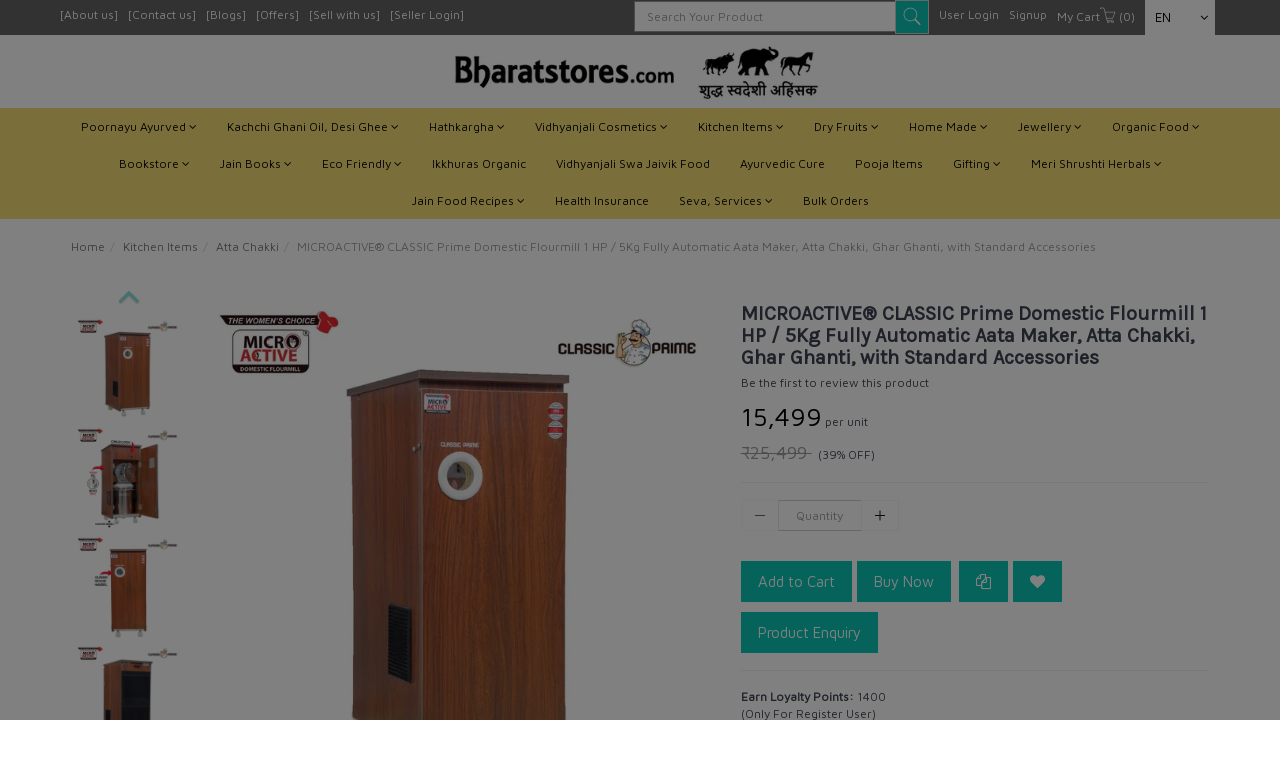

--- FILE ---
content_type: text/html; charset=utf-8
request_url: https://www.bharatstores.com/product/microactive-r-classic-prime-domestic-flourmill-1-hp-5kg-fully-automatic-aata-maker-atta-chakki-ghar-ghanti-with-standard-accessories
body_size: 40090
content:
<!DOCTYPE html><!--[if gt IE 8]><!--><html class=no-js xmlns:ng=http://angularjs.org id=ng-app lang=en style=--ms-safespace:0px><!--<![endif]--><head><script>(function(w,i,g){w[g]=w[g]||[];if(typeof w[g].push=='function')w[g].push(i)})
(window,'AW-974194955','google_tags_first_party');</script><script async src="/yc55/"></script>
			<script>
				window.dataLayer = window.dataLayer || [];
				function gtag(){dataLayer.push(arguments);}
				gtag('js', new Date());
				gtag('set', 'developer_id.dYzg1YT', true);
				gtag('config', 'AW-974194955');
			</script>
			<style type=text/css>@charset "UTF-8";.ng-cloak,.ng-hide:not(.ng-hide-animate),.x-ng-cloak,[data-ng-cloak],[ng-cloak],[ng\:cloak],[x-ng-cloak]{display:none!important}ng\:form{display:block}.ng-animate-shim{visibility:hidden}.ng-anchor{position:absolute}</style><meta http-equiv=X-UA-Compatible content="IE=edge"><meta name=referrer content=origin><title class="page_title ng-binding" ng-bind=ms.page.title>MICROACTIVE® CLASSIC Prime Domestic Flourmill 1 HP / 5Kg Fully Automatic Aata Maker, Atta Chakki, Ghar Ghanti</title><link rel=canonical ng-if=ms.page.canonical_url href=https://www.bharatstores.com/product/microactive-r-classic-prime-domestic-flourmill-1-hp-5kg-fully-automatic-aata-maker-atta-chakki-ghar-ghanti-with-standard-accessories class=ng-scope><meta charset=UTF-8><meta name=viewport content="initial-scale=1,minimum-scale=1,maximum-scale=1,height=device-height,width=device-width"><meta ng-repeat="meta in ms.page.meta_tags" ng-if="(meta.content &amp;&amp; meta.content != 'undefined')" name=description content="MICROACTIVE Classic Prime Fully Automatic Domestic Flour Mill, Aata Maker, Atta chakki, Ghar Ghanti, with Standard Accessories and Inside Auto LED Light. (Electric Motor Capacity -1 HP), Capacity 5 kg" class=ng-scope><meta ng-repeat="meta in ms.page.meta_tags" ng-if="(meta.content &amp;&amp; meta.content != 'undefined')" name=keywords content="Microactive Micro active Classic Prime Flourmill for home use small for kitchen flour mill aata chakki maker fortune atta maker chakki ghar ghanti atta chakki gharghanti Natraj Haystar" class=ng-scope><link rel=icon ng-if="'https://cdn.storehippo.com/s/5ed62b7c7d6b149e50662cc4/5fa2dc5a71922b600dc7eee3/bs-logo-final-copy.png'" href=https://www.bharatstores.com/s/5ed62b7c7d6b149e50662cc4/5fa2dc5a71922b600dc7eee3/bs-logo-final-copy-240x240.png type=image/png class=ng-scope><meta ng-repeat="og in ms.page.og_tags" ng-if="(og.content &amp;&amp; og.content != 'undefined')" property=og:title content="MICROACTIVE® CLASSIC Prime Domestic Flourmill 1 HP / 5Kg Fully Automatic Aata Maker, Atta Chakki, Ghar Ghanti" class=ng-scope><meta ng-repeat="og in ms.page.og_tags" ng-if="(og.content &amp;&amp; og.content != 'undefined')" property=og:description content="MICROACTIVE Classic Prime Fully Automatic Domestic Flour Mill, Aata Maker, Atta chakki, Ghar Ghanti, with Standard Accessories and Inside Auto LED Light. (Electric Motor Capacity -1 HP), Capacity 5 kg" class=ng-scope><meta ng-repeat="og in ms.page.og_tags" ng-if="(og.content &amp;&amp; og.content != 'undefined')" property=og:image content=https://www.bharatstores.com/s/5ed62b7c7d6b149e50662cc4/62d42088df4aecd318397f49/classic-prime-1-480x480.jpeg class=ng-scope><meta ng-repeat="og in ms.page.og_tags" ng-if="(og.content &amp;&amp; og.content != 'undefined')" property=og:url content=https://www.bharatstores.com/product/microactive-r-classic-prime-domestic-flourmill-1-hp-5kg-fully-automatic-aata-maker-atta-chakki-ghar-ghanti-with-standard-accessories class=ng-scope><meta ng-repeat="og in ms.page.og_tags" ng-if="(og.content &amp;&amp; og.content != 'undefined')" property=og:type content=website class=ng-scope><meta name=apple-mobile-web-app-capable content=yes><!--[if lt IE 9]><![endif]--><!--[if lte IE 8]><![endif]--><link rel=preload as=font type=font/woff2 crossorigin="" href="//cdn.storehippo.com/global/assets/fontawesome-webfont.woff2?_v=undefined"><link href="//cdn.storehippo.com/global/assets/font-awesome-4.5.1.min.css?_v=undefined" rel=stylesheet media=all><link href="//cdn.storehippo.com/s/546764e5e1e5990d3ba3c075/ms.local_themes/54ae268e7ac7e23a39abca76/theme.css?_v=ms1761303_angularjs1681646268343" rel=stylesheet media=all><link href="//cdn.storehippo.com/global/assets/bootstrap-3.0.2.min.css?_v=undefined" rel=stylesheet media=all><link rel=stylesheet href="//cdn.storehippo.com/global/assets/themeicons2/css/styles.min.css?_v=undefined" media=all><style>img.lazyload:not([src]){visibility:hidden}</style><base href=/ ><meta name=theme-color content=#a0ce4e><!--[if IE 8]><link rel=stylesheet href="//cdn.storehippo.com/s/546764e5e1e5990d3ba3c075/ms.local_themes/54ae268e7ac7e23a39abca76/ie8.css?_v=ms1761303_angularjs1681646268343" type=text/css><![endif]--><!--[if IE ]><![endif]--><link rel=stylesheet title=lessCss id=msVariantFile href=https://www.bharatstores.com/ms/theme/5ed62b7c7d6b149e50662cc4/bharatstores/5f807bc3a400106caa7d4958/ms1761303_1681646268342ms1761303_angularjs1681646268343/53734f1410ee11cd79000002.less.css><div ng-controller=ms_store.controllers.registration_on_pop_up style=display:none class=ng-scope></div><div ng-controller=ms_store.controllers.registration_on_pop_up style=display:none class=ng-scope></div><link type=text/css rel=stylesheet href=https://cdn.storehippo.com/global/assets/intl-tel-input/17.0.18/css/intlTelInput.css><style>.iti{width:100%}</style></head><body ng-controller=MobileAppController class="EN ms-l-en modal-open" style=""><div id=body class="body-bg-image body-bg-color slide" ng-class={hide1:showmenu,slide:!showmenu}><div class=overlay ng-class={show:showmenu} ng-click="showmenu=false" ng-swipe-left="showmenu=false"></div><div class="ng-scope ms-widget" data-ng-name=header ms-widgetname=header data-ng-controller=ms_theme.controllers.header ms-widgetid=ms-widget-4 id=ms-widget-4><div id=mobile-header class="visible-xs visible-ms"><div class="ng-scope ms-widget" data-ng-name=mobile_header ms-widgetname=mobile_header data-ng-controller=ms_theme.controllers.mobile_header ms-widgetid=ms-widget-5 id=ms-widget-5><div class=mobile-header-new><div class="mini-access ms-h-55"><div class=fixed><div ng-show="showSearch!=true" class=""><div class="row mobile-header-bg-color ms-m-0" id=mobile-header-fix><div class="col-xs-1 col-ms-1 ms-p-0 bar-col"><a class="" ng-click="showMenu.left = true"><div class=bar-icon><i class="icons8-menu ms-fs-22"></i></div></a></div><div class="col-xs-5 col-ms-3 ms-d-table ms-h-50 ms-pl-m logo-col"><div class=logo><a href=/ ng-if=ms.settings.mobile_logo class=ng-scope><img class=img-responsive ng-src=https://www.bharatstores.com/s/5ed62b7c7d6b149e50662cc4/64281bb0c5714fb30ca23601/bharatstores-copy-240x240.jpg title=Bharatstores.com alt=Bharatstores.com src=https://www.bharatstores.com/s/5ed62b7c7d6b149e50662cc4/64281bb0c5714fb30ca23601/bharatstores-copy-240x240.jpg></a></div></div><div class="col-xs-6 col-ms-8 ms-pr-0 menu-col"><ul class="list-inline list-unstyled inline-block pull-right ms-pr-s" style=margin-top:13px><li class=searchbar aria-controls=reviews role=tab data-toggle=tab ng-click=toggleSearch();><a title=Search><i class="icons8-search ms-fs-22 ms-m-xs"></i></a></li><li class=account><a data-ng-click="showMenu.right = true;" title="My Account"><i class="icons8-gender-neutral-user ms-fs-22 ms-m-xs"></i></a></li><li class=user><a href=/cart title="Shopping Cart"><i class="icons8-shopping-bag ms-fs-22 ms-m-xs"></i> <span class="badge cart-badge ng-binding">0</span></a></li></ul></div></div></div><div ng-show="showSearch==true" class=ng-hide><div ng-if="ms.variables.mobile_autocomplete != 'yes'" class=ng-scope><form class="search ng-scope ms-widget ng-pristine ng-valid" name=search ms-name=search ng-submit=submit();toggleSearch(); autocomplete=off data-ng-name=ms+++form+++search ms-widgetname=ms.form.search data-ng-controller=ms_theme.controllers.ms+++form+++search ms-widgetid=ms-widget-73 id=ms-widget-73><div class=input-group><span class=input-group-btn><button class="btn btn-transparent ms-h-55" type=submit style="border:1px solid #d4d5d9;border-right:0"><i class="icons8-back-2 blk"></i></button> </span><input type=text class="form-control mobile-search ms-h-55 ng-pristine ng-untouched ng-valid" ng-model=fields.search placeholder="Search Your Product" id=search-input> <span class=input-group-btn><button class="btn btn-transparent ms-h-55 searchStyle" type=submit><i class="icons8-search ms-fs-22" style=color:#fff></i></button></span></div></form></div></div></div></div></div><div ng-show=showMenu.left ng-swipe-left="showMenu.left = false" id=fslideLeft class="ms-w-full mobile-navigation ms-box-shadow-none ng-hide"><div ng-click="showMenu.left = false" class="ms-w-full primary-bg fslideLeft-backdrop h-100"></div><div id=finLeft class="sec-area-left h-100 secondary-bg"><div id=parent-list class="ms-pl-l ms-pr-l"><div class="ms-fs-14 ms-br-zero ms-pt-m ms-pb-m ng-binding">SHOP FOR</div><div class=ms-w-full><ul class=nav><div class="ng-scope ms-widget" data-ng-name=ms+++categories ms-widgetname=ms.categories data-ng-controller=ms_theme.controllers.ms+++categories ms-widgetid=ms-widget-6 id=ms-widget-6><div ng-repeat="category in categories" ng-init="category.show=false" class=ng-scope><li ng-click="category.show=true;showsubcat(category)" class="border ng-scope" ng-if=category.children.length><a href="" title="Poornayu Ayurved" class="ms-fs-16 ms-w-full ms-dis-table ng-binding">Poornayu Ayurved <i class="icons8-forward vertical-align text-right ms-fs-18 ms-d-tablecell" aria-hidden=true></i></a><ul class="nav secondlevelcat" id=poornayu-ayurved><li class="subcatheading border" ng-click="category.show=false;hidesubcat(category)"><span class="ms-dis-table ng-binding"><i class="fa fa-arrow-left ms-pr-s ms-d-tablecell"></i> Poornayu Ayurved</span></li><div ng-repeat="subcategory in category.children" class=ng-scope><li ng-click="ms.location.path('browse/chyavanprash');showMenu.left = false" class="border ms-ml-l ms-mr-l ng-scope" ng-if=!subcategory.children.length><a href="" title=Chyavanprash class="ms-fs-16 ms-p-0 ng-binding">Chyavanprash</a></li><ul class="nav thirdlevelcat hide" id=chyavanprash></ul></div><div ng-repeat="subcategory in category.children" class=ng-scope><li ng-click="ms.location.path('browse/churna');showMenu.left = false" class="border ms-ml-l ms-mr-l ng-scope" ng-if=!subcategory.children.length><a href="" title=Churna class="ms-fs-16 ms-p-0 ng-binding">Churna</a></li><ul class="nav thirdlevelcat hide" id=churna></ul></div><div ng-repeat="subcategory in category.children" class=ng-scope><li ng-click="ms.location.path('browse/kadha-herbal-tea');showMenu.left = false" class="border ms-ml-l ms-mr-l ng-scope" ng-if=!subcategory.children.length><a href="" title="Kadha, Herbal Tea" class="ms-fs-16 ms-p-0 ng-binding">Kadha, Herbal Tea</a></li><ul class="nav thirdlevelcat hide" id=kadha-herbal-tea></ul></div><div ng-repeat="subcategory in category.children" class=ng-scope><li ng-click="ms.location.path('browse/suvarna-prashan-rajat-prashan');showMenu.left = false" class="border ms-ml-l ms-mr-l ng-scope" ng-if=!subcategory.children.length><a href="" title="Suvarna Prashan, Rajat Prashan" class="ms-fs-16 ms-p-0 ng-binding">Suvarna Prashan, Rajat Prashan</a></li><ul class="nav thirdlevelcat hide" id=suvarna-prashan-rajat-prashan></ul></div><div ng-repeat="subcategory in category.children" class=ng-scope><li ng-click=showsubcat1(subcategory) class="border ms-ml-l ms-mr-l ng-scope" ng-if=subcategory.children.length><a href="" title="Ayurvedic Oils" class="ms-fs-16 ms-p-0 ms-dis-table ms-w-full ng-binding">Ayurvedic Oils <span class=ms-d-tablecell><i class="icons8-plus pull-right open11 plus-openayurvedic-oils"></i> <i class="icons8-minus pull-right close11 minus-closeayurvedic-oils"></i></span></a></li><ul class="nav thirdlevelcat hide" id=ayurvedic-oils><div ng-repeat="sub2category in subcategory.children" class=ng-scope><li class="border1 ms-ml-l ms-mr-l ng-scope" ng-if=!sub2category.children.length ng-click="ms.location.path('browse/anti-septic-oil');
                                                showMenu.left = false"><a href="" title="Anti Septic Oil" class="ms-fs-14 ms-p-0 ng-binding">Anti Septic Oil</a></li><ul class="nav fourlevelcat hide" id=anti-septic-oil></ul></div><div ng-repeat="sub2category in subcategory.children" class=ng-scope><li class="border1 ms-ml-l ms-mr-l ng-scope" ng-if=!sub2category.children.length ng-click="ms.location.path('browse/body-massage-oil');
                                                showMenu.left = false"><a href="" title="Body Massage Oil" class="ms-fs-14 ms-p-0 ng-binding">Body Massage Oil</a></li><ul class="nav fourlevelcat hide" id=body-massage-oil></ul></div><div ng-repeat="sub2category in subcategory.children" class=ng-scope><li class="border1 ms-ml-l ms-mr-l ng-scope" ng-if=!sub2category.children.length ng-click="ms.location.path('browse/hair-oils-1');
                                                showMenu.left = false"><a href="" title="Hair Oils" class="ms-fs-14 ms-p-0 ng-binding">Hair Oils</a></li><ul class="nav fourlevelcat hide" id=hair-oils-1></ul></div></ul></div><div ng-repeat="subcategory in category.children" class=ng-scope><li ng-click="ms.location.path('browse/bulk-offers-2');showMenu.left = false" class="border ms-ml-l ms-mr-l ng-scope" ng-if=!subcategory.children.length><a href="" title="Bulk Offers" class="ms-fs-16 ms-p-0 ng-binding">Bulk Offers</a></li><ul class="nav thirdlevelcat hide" id=bulk-offers-2></ul></div></ul></li></div><div ng-repeat="category in categories" ng-init="category.show=false" class=ng-scope><li ng-click="category.show=true;showsubcat(category)" class="border ng-scope" ng-if=category.children.length><a href="" title="Kachchi Ghani Oil, Desi Ghee" class="ms-fs-16 ms-w-full ms-dis-table ng-binding">Kachchi Ghani Oil, Desi Ghee <i class="icons8-forward vertical-align text-right ms-fs-18 ms-d-tablecell" aria-hidden=true></i></a><ul class="nav secondlevelcat" id=kachchi-ghani-oil-desi-ghee><li class="subcatheading border" ng-click="category.show=false;hidesubcat(category)"><span class="ms-dis-table ng-binding"><i class="fa fa-arrow-left ms-pr-s ms-d-tablecell"></i> Kachchi Ghani Oil, Desi Ghee</span></li><div ng-repeat="subcategory in category.children" class=ng-scope><li ng-click="ms.location.path('browse/desi-ghee-a2');showMenu.left = false" class="border ms-ml-l ms-mr-l ng-scope" ng-if=!subcategory.children.length><a href="" title="Desi Ghee A2" class="ms-fs-16 ms-p-0 ng-binding">Desi Ghee A2</a></li><ul class="nav thirdlevelcat hide" id=desi-ghee-a2></ul></div><div ng-repeat="subcategory in category.children" class=ng-scope><li ng-click="ms.location.path('browse/groundnut-oil');showMenu.left = false" class="border ms-ml-l ms-mr-l ng-scope" ng-if=!subcategory.children.length><a href="" title="GroundNut Oil" class="ms-fs-16 ms-p-0 ng-binding">GroundNut Oil</a></li><ul class="nav thirdlevelcat hide" id=groundnut-oil></ul></div><div ng-repeat="subcategory in category.children" class=ng-scope><li ng-click="ms.location.path('browse/mustard-oil');showMenu.left = false" class="border ms-ml-l ms-mr-l ng-scope" ng-if=!subcategory.children.length><a href="" title="Mustard Oil" class="ms-fs-16 ms-p-0 ng-binding">Mustard Oil</a></li><ul class="nav thirdlevelcat hide" id=mustard-oil></ul></div><div ng-repeat="subcategory in category.children" class=ng-scope><li ng-click="ms.location.path('browse/sesame-oil');showMenu.left = false" class="border ms-ml-l ms-mr-l ng-scope" ng-if=!subcategory.children.length><a href="" title="Sesame Oil" class="ms-fs-16 ms-p-0 ng-binding">Sesame Oil</a></li><ul class="nav thirdlevelcat hide" id=sesame-oil></ul></div><div ng-repeat="subcategory in category.children" class=ng-scope><li ng-click="ms.location.path('browse/castor-oil');showMenu.left = false" class="border ms-ml-l ms-mr-l ng-scope" ng-if=!subcategory.children.length><a href="" title="Castor Oil" class="ms-fs-16 ms-p-0 ng-binding">Castor Oil</a></li><ul class="nav thirdlevelcat hide" id=castor-oil></ul></div><div ng-repeat="subcategory in category.children" class=ng-scope><li ng-click="ms.location.path('browse/sunflower-oil');showMenu.left = false" class="border ms-ml-l ms-mr-l ng-scope" ng-if=!subcategory.children.length><a href="" title="Sunflower Oil" class="ms-fs-16 ms-p-0 ng-binding">Sunflower Oil</a></li><ul class="nav thirdlevelcat hide" id=sunflower-oil></ul></div><div ng-repeat="subcategory in category.children" class=ng-scope><li ng-click="ms.location.path('browse/coconut-oil');showMenu.left = false" class="border ms-ml-l ms-mr-l ng-scope" ng-if=!subcategory.children.length><a href="" title="Coconut Oil" class="ms-fs-16 ms-p-0 ng-binding">Coconut Oil</a></li><ul class="nav thirdlevelcat hide" id=coconut-oil></ul></div><div ng-repeat="subcategory in category.children" class=ng-scope><li ng-click="ms.location.path('browse/almond-oil');showMenu.left = false" class="border ms-ml-l ms-mr-l ng-scope" ng-if=!subcategory.children.length><a href="" title="Almond Oil" class="ms-fs-16 ms-p-0 ng-binding">Almond Oil</a></li><ul class="nav thirdlevelcat hide" id=almond-oil></ul></div><div ng-repeat="subcategory in category.children" class=ng-scope><li ng-click="ms.location.path('browse/walnut-oil');showMenu.left = false" class="border ms-ml-l ms-mr-l ng-scope" ng-if=!subcategory.children.length><a href="" title="Walnut Oil" class="ms-fs-16 ms-p-0 ng-binding">Walnut Oil</a></li><ul class="nav thirdlevelcat hide" id=walnut-oil></ul></div><div ng-repeat="subcategory in category.children" class=ng-scope><li ng-click="ms.location.path('browse/flaxseed-oil');showMenu.left = false" class="border ms-ml-l ms-mr-l ng-scope" ng-if=!subcategory.children.length><a href="" title="Flaxseed Oil" class="ms-fs-16 ms-p-0 ng-binding">Flaxseed Oil</a></li><ul class="nav thirdlevelcat hide" id=flaxseed-oil></ul></div><div ng-repeat="subcategory in category.children" class=ng-scope><li ng-click="ms.location.path('browse/bulk-offers-1');showMenu.left = false" class="border ms-ml-l ms-mr-l ng-scope" ng-if=!subcategory.children.length><a href="" title="Bulk Offers" class="ms-fs-16 ms-p-0 ng-binding">Bulk Offers</a></li><ul class="nav thirdlevelcat hide" id=bulk-offers-1></ul></div></ul></li></div><div ng-repeat="category in categories" ng-init="category.show=false" class=ng-scope><li ng-click="category.show=true;showsubcat(category)" class="border ng-scope" ng-if=category.children.length><a href="" title=Hathkargha class="ms-fs-16 ms-w-full ms-dis-table ng-binding">Hathkargha <i class="icons8-forward vertical-align text-right ms-fs-18 ms-d-tablecell" aria-hidden=true></i></a><ul class="nav secondlevelcat" id=hathkargha><li class="subcatheading border" ng-click="category.show=false;hidesubcat(category)"><span class="ms-dis-table ng-binding"><i class="fa fa-arrow-left ms-pr-s ms-d-tablecell"></i> Hathkargha</span></li><div ng-repeat="subcategory in category.children" class=ng-scope><li ng-click="ms.location.path('browse/bedsheets');showMenu.left = false" class="border ms-ml-l ms-mr-l ng-scope" ng-if=!subcategory.children.length><a href="" title=Bedsheets class="ms-fs-16 ms-p-0 ng-binding">Bedsheets</a></li><ul class="nav thirdlevelcat hide" id=bedsheets></ul></div><div ng-repeat="subcategory in category.children" class=ng-scope><li ng-click="ms.location.path('browse/khes-chaddar');showMenu.left = false" class="border ms-ml-l ms-mr-l ng-scope" ng-if=!subcategory.children.length><a href="" title="Khes Chaddar" class="ms-fs-16 ms-p-0 ng-binding">Khes Chaddar</a></li><ul class="nav thirdlevelcat hide" id=khes-chaddar></ul></div><div ng-repeat="subcategory in category.children" class=ng-scope><li ng-click="ms.location.path('browse/sarees');showMenu.left = false" class="border ms-ml-l ms-mr-l ng-scope" ng-if=!subcategory.children.length><a href="" title=Sarees class="ms-fs-16 ms-p-0 ng-binding">Sarees</a></li><ul class="nav thirdlevelcat hide" id=sarees></ul></div><div ng-repeat="subcategory in category.children" class=ng-scope><li ng-click="ms.location.path('browse/dhoti-dupatta');showMenu.left = false" class="border ms-ml-l ms-mr-l ng-scope" ng-if=!subcategory.children.length><a href="" title="Dhoti Dupatta" class="ms-fs-16 ms-p-0 ng-binding">Dhoti Dupatta</a></li><ul class="nav thirdlevelcat hide" id=dhoti-dupatta></ul></div><div ng-repeat="subcategory in category.children" class=ng-scope><li ng-click="ms.location.path('browse/towels');showMenu.left = false" class="border ms-ml-l ms-mr-l ng-scope" ng-if=!subcategory.children.length><a href="" title=Towels class="ms-fs-16 ms-p-0 ng-binding">Towels</a></li><ul class="nav thirdlevelcat hide" id=towels></ul></div><div ng-repeat="subcategory in category.children" class=ng-scope><li ng-click="ms.location.path('browse/pani-channa');showMenu.left = false" class="border ms-ml-l ms-mr-l ng-scope" ng-if=!subcategory.children.length><a href="" title="Pani Channa" class="ms-fs-16 ms-p-0 ng-binding">Pani Channa</a></li><ul class="nav thirdlevelcat hide" id=pani-channa></ul></div><div ng-repeat="subcategory in category.children" class=ng-scope><li ng-click="ms.location.path('browse/kurta');showMenu.left = false" class="border ms-ml-l ms-mr-l ng-scope" ng-if=!subcategory.children.length><a href="" title=Kurta class="ms-fs-16 ms-p-0 ng-binding">Kurta</a></li><ul class="nav thirdlevelcat hide" id=kurta></ul></div><div ng-repeat="subcategory in category.children" class=ng-scope><li ng-click="ms.location.path('browse/shirts');showMenu.left = false" class="border ms-ml-l ms-mr-l ng-scope" ng-if=!subcategory.children.length><a href="" title=Shirts class="ms-fs-16 ms-p-0 ng-binding">Shirts</a></li><ul class="nav thirdlevelcat hide" id=shirts></ul></div><div ng-repeat="subcategory in category.children" class=ng-scope><li ng-click="ms.location.path('browse/fabric-dress-material');showMenu.left = false" class="border ms-ml-l ms-mr-l ng-scope" ng-if=!subcategory.children.length><a href="" title="Fabric / Dress Material" class="ms-fs-16 ms-p-0 ng-binding">Fabric / Dress Material</a></li><ul class="nav thirdlevelcat hide" id=fabric-dress-material></ul></div><div ng-repeat="subcategory in category.children" class=ng-scope><li ng-click="ms.location.path('browse/door-mats');showMenu.left = false" class="border ms-ml-l ms-mr-l ng-scope" ng-if=!subcategory.children.length><a href="" title="Door Mats" class="ms-fs-16 ms-p-0 ng-binding">Door Mats</a></li><ul class="nav thirdlevelcat hide" id=door-mats></ul></div><div ng-repeat="subcategory in category.children" class=ng-scope><li ng-click="ms.location.path('browse/bulk-offers-3');showMenu.left = false" class="border ms-ml-l ms-mr-l ng-scope" ng-if=!subcategory.children.length><a href="" title="Bulk Offers" class="ms-fs-16 ms-p-0 ng-binding">Bulk Offers</a></li><ul class="nav thirdlevelcat hide" id=bulk-offers-3></ul></div></ul></li></div><div ng-repeat="category in categories" ng-init="category.show=false" class=ng-scope><li ng-click="category.show=true;showsubcat(category)" class="border ng-scope" ng-if=category.children.length><a href="" title="Vidhyanjali Cosmetics" class="ms-fs-16 ms-w-full ms-dis-table ng-binding">Vidhyanjali Cosmetics <i class="icons8-forward vertical-align text-right ms-fs-18 ms-d-tablecell" aria-hidden=true></i></a><ul class="nav secondlevelcat" id=vidhyanjali-cosmetics><li class="subcatheading border" ng-click="category.show=false;hidesubcat(category)"><span class="ms-dis-table ng-binding"><i class="fa fa-arrow-left ms-pr-s ms-d-tablecell"></i> Vidhyanjali Cosmetics</span></li><div ng-repeat="subcategory in category.children" class=ng-scope><li ng-click="ms.location.path('browse/hair-oils-hair-care');showMenu.left = false" class="border ms-ml-l ms-mr-l ng-scope" ng-if=!subcategory.children.length><a href="" title="Hair Oils, Hair Care" class="ms-fs-16 ms-p-0 ng-binding">Hair Oils, Hair Care</a></li><ul class="nav thirdlevelcat hide" id=hair-oils-hair-care></ul></div><div ng-repeat="subcategory in category.children" class=ng-scope><li ng-click="ms.location.path('browse/soaps-and-hand-wash');showMenu.left = false" class="border ms-ml-l ms-mr-l ng-scope" ng-if=!subcategory.children.length><a href="" title="Soaps &amp; Hand Wash" class="ms-fs-16 ms-p-0 ng-binding">Soaps &amp; Hand Wash</a></li><ul class="nav thirdlevelcat hide" id=soaps-and-hand-wash></ul></div><div ng-repeat="subcategory in category.children" class=ng-scope><li ng-click="ms.location.path('browse/shampoo');showMenu.left = false" class="border ms-ml-l ms-mr-l ng-scope" ng-if=!subcategory.children.length><a href="" title=Shampoo class="ms-fs-16 ms-p-0 ng-binding">Shampoo</a></li><ul class="nav thirdlevelcat hide" id=shampoo></ul></div><div ng-repeat="subcategory in category.children" class=ng-scope><li ng-click="ms.location.path('browse/creams-gel-and-scrubs');showMenu.left = false" class="border ms-ml-l ms-mr-l ng-scope" ng-if=!subcategory.children.length><a href="" title="Creams, Gel &amp; Scrubs" class="ms-fs-16 ms-p-0 ng-binding">Creams, Gel &amp; Scrubs</a></li><ul class="nav thirdlevelcat hide" id=creams-gel-and-scrubs></ul></div><div ng-repeat="subcategory in category.children" class=ng-scope><li ng-click="ms.location.path('browse/face-wash-body-wash');showMenu.left = false" class="border ms-ml-l ms-mr-l ng-scope" ng-if=!subcategory.children.length><a href="" title="Face Wash, Body Wash" class="ms-fs-16 ms-p-0 ng-binding">Face Wash, Body Wash</a></li><ul class="nav thirdlevelcat hide" id=face-wash-body-wash></ul></div><div ng-repeat="subcategory in category.children" class=ng-scope><li ng-click="ms.location.path('browse/essential-oils');showMenu.left = false" class="border ms-ml-l ms-mr-l ng-scope" ng-if=!subcategory.children.length><a href="" title="Essential Oils" class="ms-fs-16 ms-p-0 ng-binding">Essential Oils</a></li><ul class="nav thirdlevelcat hide" id=essential-oils></ul></div><div ng-repeat="subcategory in category.children" class=ng-scope><li ng-click="ms.location.path('browse/body-oils-baby-care');showMenu.left = false" class="border ms-ml-l ms-mr-l ng-scope" ng-if=!subcategory.children.length><a href="" title="Body Oils, Baby Care" class="ms-fs-16 ms-p-0 ng-binding">Body Oils, Baby Care</a></li><ul class="nav thirdlevelcat hide" id=body-oils-baby-care></ul></div><div ng-repeat="subcategory in category.children" class=ng-scope><li ng-click="ms.location.path('browse/lipstick-kajal-kumkum');showMenu.left = false" class="border ms-ml-l ms-mr-l ng-scope" ng-if=!subcategory.children.length><a href="" title="Lipstick, Kajal, Kumkum" class="ms-fs-16 ms-p-0 ng-binding">Lipstick, Kajal, Kumkum</a></li><ul class="nav thirdlevelcat hide" id=lipstick-kajal-kumkum></ul></div><div ng-repeat="subcategory in category.children" class=ng-scope><li ng-click="ms.location.path('browse/face-powder-and-deo');showMenu.left = false" class="border ms-ml-l ms-mr-l ng-scope" ng-if=!subcategory.children.length><a href="" title="Face Powder &amp; Deo" class="ms-fs-16 ms-p-0 ng-binding">Face Powder &amp; Deo</a></li><ul class="nav thirdlevelcat hide" id=face-powder-and-deo></ul></div><div ng-repeat="subcategory in category.children" class=ng-scope><li ng-click="ms.location.path('browse/detergents-and-cleaners');showMenu.left = false" class="border ms-ml-l ms-mr-l ng-scope" ng-if=!subcategory.children.length><a href="" title="Detergents &amp; Cleaners" class="ms-fs-16 ms-p-0 ng-binding">Detergents &amp; Cleaners</a></li><ul class="nav thirdlevelcat hide" id=detergents-and-cleaners></ul></div><div ng-repeat="subcategory in category.children" class=ng-scope><li ng-click="ms.location.path('browse/beauty-packs');showMenu.left = false" class="border ms-ml-l ms-mr-l ng-scope" ng-if=!subcategory.children.length><a href="" title="Beauty Packs" class="ms-fs-16 ms-p-0 ng-binding">Beauty Packs</a></li><ul class="nav thirdlevelcat hide" id=beauty-packs></ul></div><div ng-repeat="subcategory in category.children" class=ng-scope><li ng-click="ms.location.path('browse/manjan-dental-care');showMenu.left = false" class="border ms-ml-l ms-mr-l ng-scope" ng-if=!subcategory.children.length><a href="" title="Manjan, Dental Care" class="ms-fs-16 ms-p-0 ng-binding">Manjan, Dental Care</a></li><ul class="nav thirdlevelcat hide" id=manjan-dental-care></ul></div><div ng-repeat="subcategory in category.children" class=ng-scope><li ng-click="ms.location.path('browse/organic-food-1');showMenu.left = false" class="border ms-ml-l ms-mr-l ng-scope" ng-if=!subcategory.children.length><a href="" title="Organic Food" class="ms-fs-16 ms-p-0 ng-binding">Organic Food</a></li><ul class="nav thirdlevelcat hide" id=organic-food-1></ul></div></ul></li></div><div ng-repeat="category in categories" ng-init="category.show=false" class=ng-scope><li ng-click="category.show=true;showsubcat(category)" class="border ng-scope" ng-if=category.children.length><a href="" title="Kitchen Items" class="ms-fs-16 ms-w-full ms-dis-table ng-binding">Kitchen Items <i class="icons8-forward vertical-align text-right ms-fs-18 ms-d-tablecell" aria-hidden=true></i></a><ul class="nav secondlevelcat" id=kitchen-items><li class="subcatheading border" ng-click="category.show=false;hidesubcat(category)"><span class="ms-dis-table ng-binding"><i class="fa fa-arrow-left ms-pr-s ms-d-tablecell"></i> Kitchen Items</span></li><div ng-repeat="subcategory in category.children" class=ng-scope><li ng-click="ms.location.path('browse/ahinsa-water-filter-and-geyser');showMenu.left = false" class="border ms-ml-l ms-mr-l ng-scope" ng-if=!subcategory.children.length><a href="" title="Ahinsa Water Filter &amp; Geyser" class="ms-fs-16 ms-p-0 ng-binding">Ahinsa Water Filter &amp; Geyser</a></li><ul class="nav thirdlevelcat hide" id=ahinsa-water-filter-and-geyser></ul></div><div ng-repeat="subcategory in category.children" class=ng-scope><li ng-click="ms.location.path('browse/atta-chakki');showMenu.left = false" class="border ms-ml-l ms-mr-l ng-scope" ng-if=!subcategory.children.length><a href="" title="Atta Chakki" class="ms-fs-16 ms-p-0 ng-binding">Atta Chakki</a></li><ul class="nav thirdlevelcat hide" id=atta-chakki></ul></div><div ng-repeat="subcategory in category.children" class=ng-scope><li ng-click="ms.location.path('browse/sugarcane-juice-machine');showMenu.left = false" class="border ms-ml-l ms-mr-l ng-scope" ng-if=!subcategory.children.length><a href="" title="Sugarcane Juice Machine" class="ms-fs-16 ms-p-0 ng-binding">Sugarcane Juice Machine</a></li><ul class="nav thirdlevelcat hide" id=sugarcane-juice-machine></ul></div><div ng-repeat="subcategory in category.children" class=ng-scope><li ng-click="ms.location.path('browse/lohe-ke-bartan');showMenu.left = false" class="border ms-ml-l ms-mr-l ng-scope" ng-if=!subcategory.children.length><a href="" title="Lohe ke Bartan" class="ms-fs-16 ms-p-0 ng-binding">Lohe ke Bartan</a></li><ul class="nav thirdlevelcat hide" id=lohe-ke-bartan></ul></div></ul></li></div><div ng-repeat="category in categories" ng-init="category.show=false" class=ng-scope><li ng-click="category.show=true;showsubcat(category)" class="border ng-scope" ng-if=category.children.length><a href="" title="Dry Fruits" class="ms-fs-16 ms-w-full ms-dis-table ng-binding">Dry Fruits <i class="icons8-forward vertical-align text-right ms-fs-18 ms-d-tablecell" aria-hidden=true></i></a><ul class="nav secondlevelcat" id=dry-fruits><li class="subcatheading border" ng-click="category.show=false;hidesubcat(category)"><span class="ms-dis-table ng-binding"><i class="fa fa-arrow-left ms-pr-s ms-d-tablecell"></i> Dry Fruits</span></li><div ng-repeat="subcategory in category.children" class=ng-scope><li ng-click="ms.location.path('browse/nuts');showMenu.left = false" class="border ms-ml-l ms-mr-l ng-scope" ng-if=!subcategory.children.length><a href="" title=Nuts class="ms-fs-16 ms-p-0 ng-binding">Nuts</a></li><ul class="nav thirdlevelcat hide" id=nuts></ul></div><div ng-repeat="subcategory in category.children" class=ng-scope><li ng-click="ms.location.path('browse/raisins');showMenu.left = false" class="border ms-ml-l ms-mr-l ng-scope" ng-if=!subcategory.children.length><a href="" title=Raisins class="ms-fs-16 ms-p-0 ng-binding">Raisins</a></li><ul class="nav thirdlevelcat hide" id=raisins></ul></div><div ng-repeat="subcategory in category.children" class=ng-scope><li ng-click="ms.location.path('browse/seeds');showMenu.left = false" class="border ms-ml-l ms-mr-l ng-scope" ng-if=!subcategory.children.length><a href="" title=Seeds class="ms-fs-16 ms-p-0 ng-binding">Seeds</a></li><ul class="nav thirdlevelcat hide" id=seeds></ul></div><div ng-repeat="subcategory in category.children" class=ng-scope><li ng-click="ms.location.path('browse/bulk-offers-7');showMenu.left = false" class="border ms-ml-l ms-mr-l ng-scope" ng-if=!subcategory.children.length><a href="" title="Bulk Offers" class="ms-fs-16 ms-p-0 ng-binding">Bulk Offers</a></li><ul class="nav thirdlevelcat hide" id=bulk-offers-7></ul></div></ul></li></div><div ng-repeat="category in categories" ng-init="category.show=false" class=ng-scope><li ng-click="category.show=true;showsubcat(category)" class="border ng-scope" ng-if=category.children.length><a href="" title="Home Made" class="ms-fs-16 ms-w-full ms-dis-table ng-binding">Home Made <i class="icons8-forward vertical-align text-right ms-fs-18 ms-d-tablecell" aria-hidden=true></i></a><ul class="nav secondlevelcat" id=home-made><li class="subcatheading border" ng-click="category.show=false;hidesubcat(category)"><span class="ms-dis-table ng-binding"><i class="fa fa-arrow-left ms-pr-s ms-d-tablecell"></i> Home Made</span></li><div ng-repeat="subcategory in category.children" class=ng-scope><li ng-click="ms.location.path('browse/chutney');showMenu.left = false" class="border ms-ml-l ms-mr-l ng-scope" ng-if=!subcategory.children.length><a href="" title=Chutney class="ms-fs-16 ms-p-0 ng-binding">Chutney</a></li><ul class="nav thirdlevelcat hide" id=chutney></ul></div><div ng-repeat="subcategory in category.children" class=ng-scope><li ng-click="ms.location.path('browse/murabba');showMenu.left = false" class="border ms-ml-l ms-mr-l ng-scope" ng-if=!subcategory.children.length><a href="" title=Murabba class="ms-fs-16 ms-p-0 ng-binding">Murabba</a></li><ul class="nav thirdlevelcat hide" id=murabba></ul></div><div ng-repeat="subcategory in category.children" class=ng-scope><li ng-click="ms.location.path('browse/jam');showMenu.left = false" class="border ms-ml-l ms-mr-l ng-scope" ng-if=!subcategory.children.length><a href="" title=Jam class="ms-fs-16 ms-p-0 ng-binding">Jam</a></li><ul class="nav thirdlevelcat hide" id=jam></ul></div><div ng-repeat="subcategory in category.children" class=ng-scope><li ng-click="ms.location.path('browse/sharbat-and-squash');showMenu.left = false" class="border ms-ml-l ms-mr-l ng-scope" ng-if=!subcategory.children.length><a href="" title="Sharbat &amp; Squash" class="ms-fs-16 ms-p-0 ng-binding">Sharbat &amp; Squash</a></li><ul class="nav thirdlevelcat hide" id=sharbat-and-squash></ul></div><div ng-repeat="subcategory in category.children" class=ng-scope><li ng-click="ms.location.path('browse/candy');showMenu.left = false" class="border ms-ml-l ms-mr-l ng-scope" ng-if=!subcategory.children.length><a href="" title=Candy class="ms-fs-16 ms-p-0 ng-binding">Candy</a></li><ul class="nav thirdlevelcat hide" id=candy></ul></div><div ng-repeat="subcategory in category.children" class=ng-scope><li ng-click="ms.location.path('browse/ready-to-mix');showMenu.left = false" class="border ms-ml-l ms-mr-l ng-scope" ng-if=!subcategory.children.length><a href="" title="Ready to Mix" class="ms-fs-16 ms-p-0 ng-binding">Ready to Mix</a></li><ul class="nav thirdlevelcat hide" id=ready-to-mix></ul></div><div ng-repeat="subcategory in category.children" class=ng-scope><li ng-click="ms.location.path('browse/cold-pressed-oils');showMenu.left = false" class="border ms-ml-l ms-mr-l ng-scope" ng-if=!subcategory.children.length><a href="" title="Cold Pressed Oils" class="ms-fs-16 ms-p-0 ng-binding">Cold Pressed Oils</a></li><ul class="nav thirdlevelcat hide" id=cold-pressed-oils></ul></div></ul></li></div><div ng-repeat="category in categories" ng-init="category.show=false" class=ng-scope><li ng-click="category.show=true;showsubcat(category)" class="border ng-scope" ng-if=category.children.length><a href="" title=Jewellery class="ms-fs-16 ms-w-full ms-dis-table ng-binding">Jewellery <i class="icons8-forward vertical-align text-right ms-fs-18 ms-d-tablecell" aria-hidden=true></i></a><ul class="nav secondlevelcat" id=jewellery><li class="subcatheading border" ng-click="category.show=false;hidesubcat(category)"><span class="ms-dis-table ng-binding"><i class="fa fa-arrow-left ms-pr-s ms-d-tablecell"></i> Jewellery</span></li><div ng-repeat="subcategory in category.children" class=ng-scope><li ng-click="ms.location.path('browse/necklace');showMenu.left = false" class="border ms-ml-l ms-mr-l ng-scope" ng-if=!subcategory.children.length><a href="" title=Necklace class="ms-fs-16 ms-p-0 ng-binding">Necklace</a></li><ul class="nav thirdlevelcat hide" id=necklace></ul></div><div ng-repeat="subcategory in category.children" class=ng-scope><li ng-click="ms.location.path('browse/bracelets');showMenu.left = false" class="border ms-ml-l ms-mr-l ng-scope" ng-if=!subcategory.children.length><a href="" title=Bracelets class="ms-fs-16 ms-p-0 ng-binding">Bracelets</a></li><ul class="nav thirdlevelcat hide" id=bracelets></ul></div><div ng-repeat="subcategory in category.children" class=ng-scope><li ng-click="ms.location.path('browse/earrings');showMenu.left = false" class="border ms-ml-l ms-mr-l ng-scope" ng-if=!subcategory.children.length><a href="" title=Earrings class="ms-fs-16 ms-p-0 ng-binding">Earrings</a></li><ul class="nav thirdlevelcat hide" id=earrings></ul></div><div ng-repeat="subcategory in category.children" class=ng-scope><li ng-click="ms.location.path('browse/jewellery-set');showMenu.left = false" class="border ms-ml-l ms-mr-l ng-scope" ng-if=!subcategory.children.length><a href="" title="Jewellery Set" class="ms-fs-16 ms-p-0 ng-binding">Jewellery Set</a></li><ul class="nav thirdlevelcat hide" id=jewellery-set></ul></div><div ng-repeat="subcategory in category.children" class=ng-scope><li ng-click="ms.location.path('browse/kamarband');showMenu.left = false" class="border ms-ml-l ms-mr-l ng-scope" ng-if=!subcategory.children.length><a href="" title=Kamarband class="ms-fs-16 ms-p-0 ng-binding">Kamarband</a></li><ul class="nav thirdlevelcat hide" id=kamarband></ul></div></ul></li></div><div ng-repeat="category in categories" ng-init="category.show=false" class=ng-scope><li ng-click="category.show=true;showsubcat(category)" class="border ng-scope" ng-if=category.children.length><a href="" title="Organic Food" class="ms-fs-16 ms-w-full ms-dis-table ng-binding">Organic Food <i class="icons8-forward vertical-align text-right ms-fs-18 ms-d-tablecell" aria-hidden=true></i></a><ul class="nav secondlevelcat" id=organic-food><li class="subcatheading border" ng-click="category.show=false;hidesubcat(category)"><span class="ms-dis-table ng-binding"><i class="fa fa-arrow-left ms-pr-s ms-d-tablecell"></i> Organic Food</span></li><div ng-repeat="subcategory in category.children" class=ng-scope><li ng-click="ms.location.path('browse/pulses-grains-and-flours');showMenu.left = false" class="border ms-ml-l ms-mr-l ng-scope" ng-if=!subcategory.children.length><a href="" title="Pulses, Grains &amp; Flours" class="ms-fs-16 ms-p-0 ng-binding">Pulses, Grains &amp; Flours</a></li><ul class="nav thirdlevelcat hide" id=pulses-grains-and-flours></ul></div><div ng-repeat="subcategory in category.children" class=ng-scope><li ng-click="ms.location.path('browse/gud-sugar-and-spices');showMenu.left = false" class="border ms-ml-l ms-mr-l ng-scope" ng-if=!subcategory.children.length><a href="" title="Gud, Sugar &amp; Spices" class="ms-fs-16 ms-p-0 ng-binding">Gud, Sugar &amp; Spices</a></li><ul class="nav thirdlevelcat hide" id=gud-sugar-and-spices></ul></div><div ng-repeat="subcategory in category.children" class=ng-scope><li ng-click="ms.location.path('browse/dry-fruits-1');showMenu.left = false" class="border ms-ml-l ms-mr-l ng-scope" ng-if=!subcategory.children.length><a href="" title="Dry Fruits" class="ms-fs-16 ms-p-0 ng-binding">Dry Fruits</a></li><ul class="nav thirdlevelcat hide" id=dry-fruits-1></ul></div><div ng-repeat="subcategory in category.children" class=ng-scope><li ng-click="ms.location.path('browse/superfoods');showMenu.left = false" class="border ms-ml-l ms-mr-l ng-scope" ng-if=!subcategory.children.length><a href="" title=SuperFoods class="ms-fs-16 ms-p-0 ng-binding">SuperFoods</a></li><ul class="nav thirdlevelcat hide" id=superfoods></ul></div><div ng-repeat="subcategory in category.children" class=ng-scope><li ng-click="ms.location.path('browse/oils-and-ghee');showMenu.left = false" class="border ms-ml-l ms-mr-l ng-scope" ng-if=!subcategory.children.length><a href="" title="Oils &amp; Ghee" class="ms-fs-16 ms-p-0 ng-binding">Oils &amp; Ghee</a></li><ul class="nav thirdlevelcat hide" id=oils-and-ghee></ul></div><div ng-repeat="subcategory in category.children" class=ng-scope><li ng-click="ms.location.path('browse/coffee');showMenu.left = false" class="border ms-ml-l ms-mr-l ng-scope" ng-if=!subcategory.children.length><a href="" title=Coffee class="ms-fs-16 ms-p-0 ng-binding">Coffee</a></li><ul class="nav thirdlevelcat hide" id=coffee></ul></div><div ng-repeat="subcategory in category.children" class=ng-scope><li ng-click="ms.location.path('browse/others');showMenu.left = false" class="border ms-ml-l ms-mr-l ng-scope" ng-if=!subcategory.children.length><a href="" title=Others class="ms-fs-16 ms-p-0 ng-binding">Others</a></li><ul class="nav thirdlevelcat hide" id=others></ul></div><div ng-repeat="subcategory in category.children" class=ng-scope><li ng-click="ms.location.path('browse/bulk-offers-6');showMenu.left = false" class="border ms-ml-l ms-mr-l ng-scope" ng-if=!subcategory.children.length><a href="" title="Bulk Offers" class="ms-fs-16 ms-p-0 ng-binding">Bulk Offers</a></li><ul class="nav thirdlevelcat hide" id=bulk-offers-6></ul></div></ul></li></div><div ng-repeat="category in categories" ng-init="category.show=false" class=ng-scope><li ng-click="category.show=true;showsubcat(category)" class="border ng-scope" ng-if=category.children.length><a href="" title=Bookstore class="ms-fs-16 ms-w-full ms-dis-table ng-binding">Bookstore <i class="icons8-forward vertical-align text-right ms-fs-18 ms-d-tablecell" aria-hidden=true></i></a><ul class="nav secondlevelcat" id=bookstore><li class="subcatheading border" ng-click="category.show=false;hidesubcat(category)"><span class="ms-dis-table ng-binding"><i class="fa fa-arrow-left ms-pr-s ms-d-tablecell"></i> Bookstore</span></li><div ng-repeat="subcategory in category.children" class=ng-scope><li ng-click=showsubcat1(subcategory) class="border ms-ml-l ms-mr-l ng-scope" ng-if=subcategory.children.length><a href="" title="Books for Kids" class="ms-fs-16 ms-p-0 ms-dis-table ms-w-full ng-binding">Books for Kids <span class=ms-d-tablecell><i class="icons8-plus pull-right open11 plus-openbooks-for-kids"></i> <i class="icons8-minus pull-right close11 minus-closebooks-for-kids"></i></span></a></li><ul class="nav thirdlevelcat hide" id=books-for-kids><div ng-repeat="sub2category in subcategory.children" class=ng-scope><li class="border1 ms-ml-l ms-mr-l ng-scope" ng-if=!sub2category.children.length ng-click="ms.location.path('browse/writing-books');
                                                showMenu.left = false"><a href="" title="Writing Books" class="ms-fs-14 ms-p-0 ng-binding">Writing Books</a></li><ul class="nav fourlevelcat hide" id=writing-books></ul></div><div ng-repeat="sub2category in subcategory.children" class=ng-scope><li class="border1 ms-ml-l ms-mr-l ng-scope" ng-if=!sub2category.children.length ng-click="ms.location.path('browse/story-books');
                                                showMenu.left = false"><a href="" title="Story Books" class="ms-fs-14 ms-p-0 ng-binding">Story Books</a></li><ul class="nav fourlevelcat hide" id=story-books></ul></div><div ng-repeat="sub2category in subcategory.children" class=ng-scope><li class="border1 ms-ml-l ms-mr-l ng-scope" ng-if=!sub2category.children.length ng-click="ms.location.path('browse/reference-books');
                                                showMenu.left = false"><a href="" title="Reference Books" class="ms-fs-14 ms-p-0 ng-binding">Reference Books</a></li><ul class="nav fourlevelcat hide" id=reference-books></ul></div><div ng-repeat="sub2category in subcategory.children" class=ng-scope><li class="border1 ms-ml-l ms-mr-l ng-scope" ng-if=!sub2category.children.length ng-click="ms.location.path('browse/parenting-books');
                                                showMenu.left = false"><a href="" title="Parenting Books" class="ms-fs-14 ms-p-0 ng-binding">Parenting Books</a></li><ul class="nav fourlevelcat hide" id=parenting-books></ul></div><div ng-repeat="sub2category in subcategory.children" class=ng-scope><li class="border1 ms-ml-l ms-mr-l ng-scope" ng-if=!sub2category.children.length ng-click="ms.location.path('browse/olympiad-books');
                                                showMenu.left = false"><a href="" title="Olympiad Books" class="ms-fs-14 ms-p-0 ng-binding">Olympiad Books</a></li><ul class="nav fourlevelcat hide" id=olympiad-books></ul></div><div ng-repeat="sub2category in subcategory.children" class=ng-scope><li class="border1 ms-ml-l ms-mr-l ng-scope" ng-if=!sub2category.children.length ng-click="ms.location.path('browse/language-learning');
                                                showMenu.left = false"><a href="" title="Language Learning" class="ms-fs-14 ms-p-0 ng-binding">Language Learning</a></li><ul class="nav fourlevelcat hide" id=language-learning></ul></div><div ng-repeat="sub2category in subcategory.children" class=ng-scope><li class="border1 ms-ml-l ms-mr-l ng-scope" ng-if=!sub2category.children.length ng-click="ms.location.path('browse/maths-books');
                                                showMenu.left = false"><a href="" title="Maths Books" class="ms-fs-14 ms-p-0 ng-binding">Maths Books</a></li><ul class="nav fourlevelcat hide" id=maths-books></ul></div><div ng-repeat="sub2category in subcategory.children" class=ng-scope><li class="border1 ms-ml-l ms-mr-l ng-scope" ng-if=!sub2category.children.length ng-click="ms.location.path('browse/hindi-books');
                                                showMenu.left = false"><a href="" title="Hindi Books" class="ms-fs-14 ms-p-0 ng-binding">Hindi Books</a></li><ul class="nav fourlevelcat hide" id=hindi-books></ul></div><div ng-repeat="sub2category in subcategory.children" class=ng-scope><li class="border1 ms-ml-l ms-mr-l ng-scope" ng-if=!sub2category.children.length ng-click="ms.location.path('browse/english-books');
                                                showMenu.left = false"><a href="" title="English Books" class="ms-fs-14 ms-p-0 ng-binding">English Books</a></li><ul class="nav fourlevelcat hide" id=english-books></ul></div><div ng-repeat="sub2category in subcategory.children" class=ng-scope><li class="border1 ms-ml-l ms-mr-l ng-scope" ng-if=!sub2category.children.length ng-click="ms.location.path('browse/early-learning');
                                                showMenu.left = false"><a href="" title="Early Learning" class="ms-fs-14 ms-p-0 ng-binding">Early Learning</a></li><ul class="nav fourlevelcat hide" id=early-learning></ul></div><div ng-repeat="sub2category in subcategory.children" class=ng-scope><li class="border1 ms-ml-l ms-mr-l ng-scope" ng-if=!sub2category.children.length ng-click="ms.location.path('browse/colouring-books');
                                                showMenu.left = false"><a href="" title="Colouring Books" class="ms-fs-14 ms-p-0 ng-binding">Colouring Books</a></li><ul class="nav fourlevelcat hide" id=colouring-books></ul></div><div ng-repeat="sub2category in subcategory.children" class=ng-scope><li class="border1 ms-ml-l ms-mr-l ng-scope" ng-if=!sub2category.children.length ng-click="ms.location.path('browse/activity-books');
                                                showMenu.left = false"><a href="" title="Activity Books" class="ms-fs-14 ms-p-0 ng-binding">Activity Books</a></li><ul class="nav fourlevelcat hide" id=activity-books></ul></div></ul></div></ul></li></div><div ng-repeat="category in categories" ng-init="category.show=false" class=ng-scope><li ng-click="category.show=true;showsubcat(category)" class="border ng-scope" ng-if=category.children.length><a href="" title="Jain Books" class="ms-fs-16 ms-w-full ms-dis-table ng-binding">Jain Books <i class="icons8-forward vertical-align text-right ms-fs-18 ms-d-tablecell" aria-hidden=true></i></a><ul class="nav secondlevelcat" id=jain-books><li class="subcatheading border" ng-click="category.show=false;hidesubcat(category)"><span class="ms-dis-table ng-binding"><i class="fa fa-arrow-left ms-pr-s ms-d-tablecell"></i> Jain Books</span></li><div ng-repeat="subcategory in category.children" class=ng-scope><li ng-click="ms.location.path('browse/praman-sagar-sahitya');showMenu.left = false" class="border ms-ml-l ms-mr-l ng-scope" ng-if=!subcategory.children.length><a href="" title="Praman Sagar Sahitya" class="ms-fs-16 ms-p-0 ng-binding">Praman Sagar Sahitya</a></li><ul class="nav thirdlevelcat hide" id=praman-sagar-sahitya></ul></div><div ng-repeat="subcategory in category.children" class=ng-scope><li ng-click="ms.location.path('browse/jain-granth');showMenu.left = false" class="border ms-ml-l ms-mr-l ng-scope" ng-if=!subcategory.children.length><a href="" title="Jain Granth" class="ms-fs-16 ms-p-0 ng-binding">Jain Granth</a></li><ul class="nav thirdlevelcat hide" id=jain-granth></ul></div><div ng-repeat="subcategory in category.children" class=ng-scope><li ng-click=showsubcat1(subcategory) class="border ms-ml-l ms-mr-l ng-scope" ng-if=subcategory.children.length><a href="" title="12 Year Shraman Sanskriti Swadhyaya" class="ms-fs-16 ms-p-0 ms-dis-table ms-w-full ng-binding">12 Year Shraman Sanskriti Swadhyaya <span class=ms-d-tablecell><i class="icons8-plus pull-right open11 plus-open12-year-shraman-sanskriti-swadhyaya"></i> <i class="icons8-minus pull-right close11 minus-close12-year-shraman-sanskriti-swadhyaya"></i></span></a></li><ul class="nav thirdlevelcat hide" id=12-year-shraman-sanskriti-swadhyaya><div ng-repeat="sub2category in subcategory.children" class=ng-scope><li class="border1 ms-ml-l ms-mr-l ng-scope" ng-if=!sub2category.children.length ng-click="ms.location.path('browse/pratham-varsh-1st-year');
                                                showMenu.left = false"><a href="" title="Pratham Varsh 1st Year" class="ms-fs-14 ms-p-0 ng-binding">Pratham Varsh 1st Year</a></li><ul class="nav fourlevelcat hide" id=pratham-varsh-1st-year></ul></div><div ng-repeat="sub2category in subcategory.children" class=ng-scope><li class="border1 ms-ml-l ms-mr-l ng-scope" ng-if=!sub2category.children.length ng-click="ms.location.path('browse/dwitiya-varsh-2nd-year');
                                                showMenu.left = false"><a href="" title="Dwitiya Varsh 2nd Year" class="ms-fs-14 ms-p-0 ng-binding">Dwitiya Varsh 2nd Year</a></li><ul class="nav fourlevelcat hide" id=dwitiya-varsh-2nd-year></ul></div><div ng-repeat="sub2category in subcategory.children" class=ng-scope><li class="border1 ms-ml-l ms-mr-l ng-scope" ng-if=!sub2category.children.length ng-click="ms.location.path('browse/tritiya-varsh-3rd-year');
                                                showMenu.left = false"><a href="" title="Tritiya Varsh 3rd Year" class="ms-fs-14 ms-p-0 ng-binding">Tritiya Varsh 3rd Year</a></li><ul class="nav fourlevelcat hide" id=tritiya-varsh-3rd-year></ul></div><div ng-repeat="sub2category in subcategory.children" class=ng-scope><li class="border1 ms-ml-l ms-mr-l ng-scope" ng-if=!sub2category.children.length ng-click="ms.location.path('browse/chaturth-varsh-4th-year');
                                                showMenu.left = false"><a href="" title="Chaturth Varsh 4th Year" class="ms-fs-14 ms-p-0 ng-binding">Chaturth Varsh 4th Year</a></li><ul class="nav fourlevelcat hide" id=chaturth-varsh-4th-year></ul></div></ul></div></ul></li></div><div ng-repeat="category in categories" ng-init="category.show=false" class=ng-scope><li ng-click="category.show=true;showsubcat(category)" class="border ng-scope" ng-if=category.children.length><a href="" title="Eco Friendly" class="ms-fs-16 ms-w-full ms-dis-table ng-binding">Eco Friendly <i class="icons8-forward vertical-align text-right ms-fs-18 ms-d-tablecell" aria-hidden=true></i></a><ul class="nav secondlevelcat" id=eco-friendly><li class="subcatheading border" ng-click="category.show=false;hidesubcat(category)"><span class="ms-dis-table ng-binding"><i class="fa fa-arrow-left ms-pr-s ms-d-tablecell"></i> Eco Friendly</span></li><div ng-repeat="subcategory in category.children" class=ng-scope><li ng-click="ms.location.path('browse/cow-dung-stationery-2');showMenu.left = false" class="border ms-ml-l ms-mr-l ng-scope" ng-if=!subcategory.children.length><a href="" title="Cow Dung Stationery" class="ms-fs-16 ms-p-0 ng-binding">Cow Dung Stationery</a></li><ul class="nav thirdlevelcat hide" id=cow-dung-stationery-2></ul></div><div ng-repeat="subcategory in category.children" class=ng-scope><li ng-click="ms.location.path('browse/cow-dung-pooja-items');showMenu.left = false" class="border ms-ml-l ms-mr-l ng-scope" ng-if=!subcategory.children.length><a href="" title="Cow Dung Pooja Items" class="ms-fs-16 ms-p-0 ng-binding">Cow Dung Pooja Items</a></li><ul class="nav thirdlevelcat hide" id=cow-dung-pooja-items></ul></div><div ng-repeat="subcategory in category.children" class=ng-scope><li ng-click="ms.location.path('browse/cow-dung-rakhi');showMenu.left = false" class="border ms-ml-l ms-mr-l ng-scope" ng-if=!subcategory.children.length><a href="" title="Cow Dung Rakhi" class="ms-fs-16 ms-p-0 ng-binding">Cow Dung Rakhi</a></li><ul class="nav thirdlevelcat hide" id=cow-dung-rakhi></ul></div></ul></li></div><div ng-repeat="category in categories" ng-init="category.show=false" class=ng-scope><li ng-click="ms.location.path('browse/ikkhuras-organic');showMenu.left = false" class="border ms-p-0 ms-pt-s ms-pb-s ng-scope" ng-if=!category.children.length><a href="" title="Ikkhuras Organic" class="ms-fs-16 ng-binding">Ikkhuras Organic</a></li></div><div ng-repeat="category in categories" ng-init="category.show=false" class=ng-scope><li ng-click="ms.location.path('browse/vidhyanjali-swa-jaivik-food');showMenu.left = false" class="border ms-p-0 ms-pt-s ms-pb-s ng-scope" ng-if=!category.children.length><a href="" title="Vidhyanjali Swa Jaivik Food" class="ms-fs-16 ng-binding">Vidhyanjali Swa Jaivik Food</a></li></div><div ng-repeat="category in categories" ng-init="category.show=false" class=ng-scope><li ng-click="ms.location.path('browse/ayurvedic-cure');showMenu.left = false" class="border ms-p-0 ms-pt-s ms-pb-s ng-scope" ng-if=!category.children.length><a href="" title="Ayurvedic Cure" class="ms-fs-16 ng-binding">Ayurvedic Cure</a></li></div><div ng-repeat="category in categories" ng-init="category.show=false" class=ng-scope><li ng-click="ms.location.path('browse/pooja-items-1');showMenu.left = false" class="border ms-p-0 ms-pt-s ms-pb-s ng-scope" ng-if=!category.children.length><a href="" title="Pooja Items" class="ms-fs-16 ng-binding">Pooja Items</a></li></div><div ng-repeat="category in categories" ng-init="category.show=false" class=ng-scope><li ng-click="category.show=true;showsubcat(category)" class="border ng-scope" ng-if=category.children.length><a href="" title=Gifting class="ms-fs-16 ms-w-full ms-dis-table ng-binding">Gifting <i class="icons8-forward vertical-align text-right ms-fs-18 ms-d-tablecell" aria-hidden=true></i></a><ul class="nav secondlevelcat" id=gifting><li class="subcatheading border" ng-click="category.show=false;hidesubcat(category)"><span class="ms-dis-table ng-binding"><i class="fa fa-arrow-left ms-pr-s ms-d-tablecell"></i> Gifting</span></li><div ng-repeat="subcategory in category.children" class=ng-scope><li ng-click="ms.location.path('browse/gift-coupons');showMenu.left = false" class="border ms-ml-l ms-mr-l ng-scope" ng-if=!subcategory.children.length><a href="" title="Gift Coupons" class="ms-fs-16 ms-p-0 ng-binding">Gift Coupons</a></li><ul class="nav thirdlevelcat hide" id=gift-coupons></ul></div><div ng-repeat="subcategory in category.children" class=ng-scope><li ng-click="ms.location.path('browse/gift-packs');showMenu.left = false" class="border ms-ml-l ms-mr-l ng-scope" ng-if=!subcategory.children.length><a href="" title="Gift Packs" class="ms-fs-16 ms-p-0 ng-binding">Gift Packs</a></li><ul class="nav thirdlevelcat hide" id=gift-packs></ul></div><div ng-repeat="subcategory in category.children" class=ng-scope><li ng-click="ms.location.path('browse/gift-items-made-from-cow-dung');showMenu.left = false" class="border ms-ml-l ms-mr-l ng-scope" ng-if=!subcategory.children.length><a href="" title="Gift Items made from Cow Dung" class="ms-fs-16 ms-p-0 ng-binding">Gift Items made from Cow Dung</a></li><ul class="nav thirdlevelcat hide" id=gift-items-made-from-cow-dung></ul></div></ul></li></div><div ng-repeat="category in categories" ng-init="category.show=false" class=ng-scope><li ng-click="category.show=true;showsubcat(category)" class="border ng-scope" ng-if=category.children.length><a href="" title="Meri Shrushti Herbals" class="ms-fs-16 ms-w-full ms-dis-table ng-binding">Meri Shrushti Herbals <i class="icons8-forward vertical-align text-right ms-fs-18 ms-d-tablecell" aria-hidden=true></i></a><ul class="nav secondlevelcat" id=meri-shrushti-herbals><li class="subcatheading border" ng-click="category.show=false;hidesubcat(category)"><span class="ms-dis-table ng-binding"><i class="fa fa-arrow-left ms-pr-s ms-d-tablecell"></i> Meri Shrushti Herbals</span></li><div ng-repeat="subcategory in category.children" class=ng-scope><li ng-click="ms.location.path('browse/skin-care');showMenu.left = false" class="border ms-ml-l ms-mr-l ng-scope" ng-if=!subcategory.children.length><a href="" title="Skin Care" class="ms-fs-16 ms-p-0 ng-binding">Skin Care</a></li><ul class="nav thirdlevelcat hide" id=skin-care></ul></div><div ng-repeat="subcategory in category.children" class=ng-scope><li ng-click="ms.location.path('browse/body-care');showMenu.left = false" class="border ms-ml-l ms-mr-l ng-scope" ng-if=!subcategory.children.length><a href="" title="Body Care" class="ms-fs-16 ms-p-0 ng-binding">Body Care</a></li><ul class="nav thirdlevelcat hide" id=body-care></ul></div><div ng-repeat="subcategory in category.children" class=ng-scope><li ng-click="ms.location.path('browse/face-care');showMenu.left = false" class="border ms-ml-l ms-mr-l ng-scope" ng-if=!subcategory.children.length><a href="" title="Face Care" class="ms-fs-16 ms-p-0 ng-binding">Face Care</a></li><ul class="nav thirdlevelcat hide" id=face-care></ul></div><div ng-repeat="subcategory in category.children" class=ng-scope><li ng-click="ms.location.path('browse/hair-care');showMenu.left = false" class="border ms-ml-l ms-mr-l ng-scope" ng-if=!subcategory.children.length><a href="" title="Hair Care" class="ms-fs-16 ms-p-0 ng-binding">Hair Care</a></li><ul class="nav thirdlevelcat hide" id=hair-care></ul></div></ul></li></div><div ng-repeat="category in categories" ng-init="category.show=false" class=ng-scope><li ng-click="category.show=true;showsubcat(category)" class="border ng-scope" ng-if=category.children.length><a href="" title="Jain Food Recipes" class="ms-fs-16 ms-w-full ms-dis-table ng-binding">Jain Food Recipes <i class="icons8-forward vertical-align text-right ms-fs-18 ms-d-tablecell" aria-hidden=true></i></a><ul class="nav secondlevelcat" id=jain-food-recipes><li class="subcatheading border" ng-click="category.show=false;hidesubcat(category)"><span class="ms-dis-table ng-binding"><i class="fa fa-arrow-left ms-pr-s ms-d-tablecell"></i> Jain Food Recipes</span></li><div ng-repeat="subcategory in category.children" class=ng-scope><li ng-click="ms.location.path('browse/jain-chyavanprash');showMenu.left = false" class="border ms-ml-l ms-mr-l ng-scope" ng-if=!subcategory.children.length><a href="" title="Jain Chyavanprash" class="ms-fs-16 ms-p-0 ng-binding">Jain Chyavanprash</a></li><ul class="nav thirdlevelcat hide" id=jain-chyavanprash></ul></div><div ng-repeat="subcategory in category.children" class=ng-scope><li ng-click="ms.location.path('browse/jain-masale');showMenu.left = false" class="border ms-ml-l ms-mr-l ng-scope" ng-if=!subcategory.children.length><a href="" title="Jain Masale" class="ms-fs-16 ms-p-0 ng-binding">Jain Masale</a></li><ul class="nav thirdlevelcat hide" id=jain-masale></ul></div><div ng-repeat="subcategory in category.children" class=ng-scope><li ng-click="ms.location.path('browse/healthy-juices-and-drinks');showMenu.left = false" class="border ms-ml-l ms-mr-l ng-scope" ng-if=!subcategory.children.length><a href="" title="Healthy Juices &amp; Drinks" class="ms-fs-16 ms-p-0 ng-binding">Healthy Juices &amp; Drinks</a></li><ul class="nav thirdlevelcat hide" id=healthy-juices-and-drinks></ul></div><div ng-repeat="subcategory in category.children" class=ng-scope><li ng-click="ms.location.path('browse/ice-creams');showMenu.left = false" class="border ms-ml-l ms-mr-l ng-scope" ng-if=!subcategory.children.length><a href="" title="Ice Creams" class="ms-fs-16 ms-p-0 ng-binding">Ice Creams</a></li><ul class="nav thirdlevelcat hide" id=ice-creams></ul></div><div ng-repeat="subcategory in category.children" class=ng-scope><li ng-click="ms.location.path('browse/north-indian');showMenu.left = false" class="border ms-ml-l ms-mr-l ng-scope" ng-if=!subcategory.children.length><a href="" title="North Indian" class="ms-fs-16 ms-p-0 ng-binding">North Indian</a></li><ul class="nav thirdlevelcat hide" id=north-indian></ul></div><div ng-repeat="subcategory in category.children" class=ng-scope><li ng-click="ms.location.path('browse/south-indian');showMenu.left = false" class="border ms-ml-l ms-mr-l ng-scope" ng-if=!subcategory.children.length><a href="" title="South Indian" class="ms-fs-16 ms-p-0 ng-binding">South Indian</a></li><ul class="nav thirdlevelcat hide" id=south-indian></ul></div><div ng-repeat="subcategory in category.children" class=ng-scope><li ng-click="ms.location.path('browse/namkeen');showMenu.left = false" class="border ms-ml-l ms-mr-l ng-scope" ng-if=!subcategory.children.length><a href="" title=Namkeen class="ms-fs-16 ms-p-0 ng-binding">Namkeen</a></li><ul class="nav thirdlevelcat hide" id=namkeen></ul></div><div ng-repeat="subcategory in category.children" class=ng-scope><li ng-click="ms.location.path('browse/mithai-sweets');showMenu.left = false" class="border ms-ml-l ms-mr-l ng-scope" ng-if=!subcategory.children.length><a href="" title="Mithai, Sweets" class="ms-fs-16 ms-p-0 ng-binding">Mithai, Sweets</a></li><ul class="nav thirdlevelcat hide" id=mithai-sweets></ul></div><div ng-repeat="subcategory in category.children" class=ng-scope><li ng-click="ms.location.path('browse/fast-food-snacks');showMenu.left = false" class="border ms-ml-l ms-mr-l ng-scope" ng-if=!subcategory.children.length><a href="" title="Fast Food Snacks" class="ms-fs-16 ms-p-0 ng-binding">Fast Food Snacks</a></li><ul class="nav thirdlevelcat hide" id=fast-food-snacks></ul></div><div ng-repeat="subcategory in category.children" class=ng-scope><li ng-click="ms.location.path('browse/dal');showMenu.left = false" class="border ms-ml-l ms-mr-l ng-scope" ng-if=!subcategory.children.length><a href="" title=Dal class="ms-fs-16 ms-p-0 ng-binding">Dal</a></li><ul class="nav thirdlevelcat hide" id=dal></ul></div><div ng-repeat="subcategory in category.children" class=ng-scope><li ng-click="ms.location.path('browse/sabzi');showMenu.left = false" class="border ms-ml-l ms-mr-l ng-scope" ng-if=!subcategory.children.length><a href="" title=Sabzi class="ms-fs-16 ms-p-0 ng-binding">Sabzi</a></li><ul class="nav thirdlevelcat hide" id=sabzi></ul></div></ul></li></div><div ng-repeat="category in categories" ng-init="category.show=false" class=ng-scope><li ng-click="ms.location.path('browse/health-insurance');showMenu.left = false" class="border ms-p-0 ms-pt-s ms-pb-s ng-scope" ng-if=!category.children.length><a href="" title="Health Insurance" class="ms-fs-16 ng-binding">Health Insurance</a></li></div><div ng-repeat="category in categories" ng-init="category.show=false" class=ng-scope><li ng-click="category.show=true;showsubcat(category)" class="border ng-scope" ng-if=category.children.length><a href="" title="Seva, Services" class="ms-fs-16 ms-w-full ms-dis-table ng-binding">Seva, Services <i class="icons8-forward vertical-align text-right ms-fs-18 ms-d-tablecell" aria-hidden=true></i></a><ul class="nav secondlevelcat" id=seva-services><li class="subcatheading border" ng-click="category.show=false;hidesubcat(category)"><span class="ms-dis-table ng-binding"><i class="fa fa-arrow-left ms-pr-s ms-d-tablecell"></i> Seva, Services</span></li><div ng-repeat="subcategory in category.children" class=ng-scope><li ng-click="ms.location.path('browse/girl-child-education');showMenu.left = false" class="border ms-ml-l ms-mr-l ng-scope" ng-if=!subcategory.children.length><a href="" title="Girl Child Education" class="ms-fs-16 ms-p-0 ng-binding">Girl Child Education</a></li><ul class="nav thirdlevelcat hide" id=girl-child-education></ul></div><div ng-repeat="subcategory in category.children" class=ng-scope><li ng-click="ms.location.path('browse/gau-seva');showMenu.left = false" class="border ms-ml-l ms-mr-l ng-scope" ng-if=!subcategory.children.length><a href="" title="Gau Seva" class="ms-fs-16 ms-p-0 ng-binding">Gau Seva</a></li><ul class="nav thirdlevelcat hide" id=gau-seva></ul></div><div ng-repeat="subcategory in category.children" class=ng-scope><li ng-click="ms.location.path('browse/tree-plantation');showMenu.left = false" class="border ms-ml-l ms-mr-l ng-scope" ng-if=!subcategory.children.length><a href="" title="Tree Plantation" class="ms-fs-16 ms-p-0 ng-binding">Tree Plantation</a></li><ul class="nav thirdlevelcat hide" id=tree-plantation></ul></div><div ng-repeat="subcategory in category.children" class=ng-scope><li ng-click="ms.location.path('browse/tirth-kshetra-vikas');showMenu.left = false" class="border ms-ml-l ms-mr-l ng-scope" ng-if=!subcategory.children.length><a href="" title="Tirth Kshetra Vikas" class="ms-fs-16 ms-p-0 ng-binding">Tirth Kshetra Vikas</a></li><ul class="nav thirdlevelcat hide" id=tirth-kshetra-vikas></ul></div><div ng-repeat="subcategory in category.children" class=ng-scope><li ng-click="ms.location.path('browse/professional-services');showMenu.left = false" class="border ms-ml-l ms-mr-l ng-scope" ng-if=!subcategory.children.length><a href="" title="Professional Services" class="ms-fs-16 ms-p-0 ng-binding">Professional Services</a></li><ul class="nav thirdlevelcat hide" id=professional-services></ul></div></ul></li></div><div ng-repeat="category in categories" ng-init="category.show=false" class=ng-scope><li ng-click="ms.location.path('browse/bulk-orders');showMenu.left = false" class="border ms-p-0 ms-pt-s ms-pb-s ng-scope" ng-if=!category.children.length><a href="" title="Bulk Orders" class="ms-fs-16 ng-binding">Bulk Orders</a></li></div></div><div ms-data-alias=mobileheader class="ng-scope ms-widget" data-ng-name=ms+++navigation ms-widgetname=ms.navigation data-ng-controller=ms_theme.controllers.ms+++navigation ms-widgetid=ms-widget-7 id=ms-widget-7></div></ul></div></div></div></div><div ng-show=showMenu.right ng-swipe-right="showMenu.right = false" id=fslideRight class="ms-w-full mobile-navigation ms-box-shadow-none ng-hide"><div ng-click="showMenu.right = false" class="ms-w-full primary-bg fslideRight-backdrop h-100"></div><div id=finRight class="sec-area-right h-100 secondary-bg"><div id=parent-list1 class="ms-pl-l ms-pr-l"><div class=ms-w-full><ul class=nav><li class=border><a ng-click="ms.location.path('/account/profile');showMenu.right = false" class="ms-fs-16 ms-p-0 ms-w-full ng-binding">My Account</a></li><li class=border><a ng-click="ms.location.path('/account/wishlist');showMenu.right = false" class="ms-fs-16 ms-p-0 ms-w-full ng-binding">Wishlist</a></li><li class="border ng-scope" data-ng-if=!ms.user.isLoggedIn><a ng-click="ms.location.path('/user/login');showMenu.right = false" class="ms-fs-16 ms-p-0 ms-w-full ng-binding">Login</a></li><li class="border ng-scope" data-ng-if=!ms.user.isLoggedIn><a ng-click="ms.location.path('/user/register');showMenu.right = false" class="ms-fs-16 ms-p-0 ms-w-full ng-binding">Register</a></li><div id=currency class=hide><ul class=nav><li class="border1 ms-ml-0 ms-mr-0 ng-scope" data-ng-repeat="option in ms.settings.currency_settings"><a class="ms-fs-14 ms-p-0 ng-binding" ng-click="ms.setPreferences({'currency':option.value});showMenu.right = false">INR</a></li></ul></div><li class="border ng-scope" ng-if="ms.settings.old_languages.length > 1" ng-click=showlanguage();><a class="ms-fs-16 ms-p-0 ms-w-full ng-binding">Language <i class="icons8-plus plus-lang pull-right"></i> <i class="icons8-minus minus-lang pull-right"></i></a></li><div id=language class=hide><ul class=nav><li class="border1 ms-ml-0 ms-mr-0 ng-scope" data-ng-repeat="option in ms.settings.languages"><a class="ms-fs-14 ms-p-0 ng-binding" ng-click="ms.setPreferences({'language':option});showMenu.right = false">EN</a></li><li class="border1 ms-ml-0 ms-mr-0 ng-scope" data-ng-repeat="option in ms.settings.languages"><a class="ms-fs-14 ms-p-0 ng-binding" ng-click="ms.setPreferences({'language':option});showMenu.right = false">HI</a></li></ul></div></ul></div></div></div></div><style>.searchStyle{border:1px solid #d4d5d9!important;border-left:0;background-color:#0cc5b7!important;width:43px!important}.multistore-search .multistore-box{width:30%;position:relative;border-radius:40px 0 0 40px}.AR .multistore-search .multistore-box{border-radius:0 40px 40px 0}.multistore-search .multistore-box .back-icon{position:absolute;top:0;height:100%;width:35px;font-size:20px;display:flex;align-items:center;justify-content:center;color:#fff;z-index:0}body:not(.AR) .multistore-search .multistore-box .back-icon{left:0}.AR .multistore-search .multistore-box .back-icon{right:0}.multistore-search .multistore-box .back-arrow{position:absolute;top:0;height:100%;width:15px;display:flex;align-items:center;justify-content:flex-start;color:#fff;z-index:0}body:not(.AR) .multistore-search .multistore-box .back-arrow{right:0}.AR .multistore-search .multistore-box .back-arrow{left:0}.multistore-search .multistore-box .multistore-items{position:relative;z-index:1;border-radius:40px 0 0 40px}.AR .multistore-search .multistore-box .multistore-items{border-radius:0 40px 40px 0!important}.multistore-search .multistore-box .multistore-items .form-control{-moz-appearance:none;-webkit-appearance:none;appearance:none;background:0 0!important;text-overflow:ellipsis;white-space:nowrap;border-radius:40px 0 0 40px!important;color:#fff!important}body:not(.AR) .multistore-search .multistore-box .multistore-items .form-control{padding-right:20px!important;padding-left:35px!important}.AR .multistore-search .multistore-box .multistore-items .form-control{padding-left:20px!important;padding-right:35px!important;border-radius:0 40px 40px 0!important}.multistore-search .multistore-box .multistore-items .form-control option{color:#000!important}.multistore-search .form-control{border:none!important;box-shadow:none;outline:0;padding:0 15px!important;height:43px!important;font-size:14px!important;color:#777!important;border-radius:40px!important;background:0 0!important}.multistore-search,.multistore-search .form-control,.multistore-search .multistore-box .multistore-items,.multistore-search .multistore-box .multistore-items .form-control{border-radius:0!important}.multistore-search .multistore-box .multistore-items .form-control::-ms-expand{display:none}.multistore-search .multistore-box{width:100%!important;border-radius:0!important}.ms-dis-table{display:table}.dropdown-backdrop{position:absolute!important}.search-fixed{clear:both}.ms-ml-30{margin-left:30px!important}.blk{color:#000}.btn-transparent{background:#fff}.mobile-search{box-shadow:none;border:1px solid #d4d5d9}.minus-cur{display:none}.minus-lang{display:none}.close11{display:none}.secondlevelcat{display:none;position:fixed;z-index:9999;top:0;left:0;background:#fff;width:280px;height:100%;overflow-y:auto}.thirdlevelcat .hide{display:none}.thirdlevelcat .show{display:block}.h-100{height:100%}.fslideLeft-backdrop{position:fixed;opacity:.5;top:0;z-index:9999;width:100%;background:#000}#fslideLeft{top:0}.fslideRight-backdrop{position:fixed;opacity:.5;z-index:9999;top:0;width:100%;background:#000}#fslideRight{top:0}.sec-area-right .nav>li>a:focus,.sec-area-right .nav>li>a:hover{background-color:transparent}.fixed{position:fixed;z-index:999;top:0;width:100%;box-shadow:#7b7b7b 0 1px 4px 0;left:0}.mini-access .user{position:relative}.sec-area-left{position:fixed;left:0;width:280px;z-index:9999;background:#fff;top:0;box-shadow:0 -7px 8px 1px #a5a5a5;height:100vh}.sec-area-right{position:fixed;right:0;width:280px;z-index:9999;background:#fff;top:0;box-shadow:0 -7px 8px 1px #a5a5a5}.ms-m-40{margin-left:40px;margin-right:20px}.cart-badge{left:29px!important;top:-3px!important;padding:3px 5px!important;font-size:10px!important}.ms-m-xs{margin:5px}.border{border-bottom:1px solid #eaeaec;font-weight:500;padding:13px 0}.border1{border-bottom:1px solid #eaeaec;font-weight:100!important;padding:10px 0}.subcatheading{padding:15px 0 14px 20px}#parent-list{height:95vh;overflow-y:auto}#parent-list1{height:95vh;overflow-y:auto}.ms-h-55{height:55px}.logo img{max-width:90px!important}.logo{padding-top:3px}@media only screen and (max-width:600px){#currency .nav{max-height:140px;overflow-y:auto}#language .nav{max-height:140px;overflow-y:auto}}.bar-icon{margin:10px 0 10px 10px}.AR .bar-icon{margin:10px 10px 10px 0}.AR .logo-col{padding-left:0!important}.AR .menu-col{padding-left:0!important}.AR .secondlevelcat.nav li.border.ms-ml-l.ms-mr-l{margin:0 20px!important}.AR .secondlevelcat.nav li.border.subcatheading i{-moz-transform:rotate(-180deg);-webkit-transform:rotate(-180deg);transform:rotate(-180deg)}.AR .mobile-navigation #parent-list li i{text-align:left}.AR .mobile-navigation #parent-list li i.icons8-forward:before{content:"\f13e"}.AR .sec-area-left,.AR .secondlevelcat{left:auto;right:0}.AR .sec-area-right{right:auto;left:0}.mobile-navigation .nav li a:focus,.mobile-navigation .nav li a:hover{background:0 0}.AR .ms-m-40{margin-right:40px!important;margin-left:20px!important}.AR .cart-badge{right:25px!important;left:auto!important}.AR #mobile-header .ms-ml-l{margin-left:20px!important}</style></div></div><div id=header class="header hidden-xs hidden-ms"><div class="ng-scope ms-widget" data-ng-name=ms+++navigation ms-widgetname=ms.navigation data-ng-controller=ms_theme.controllers.ms+++navigation ms-widgetid=ms-widget-8 id=ms-widget-8><div class=top-header id=top-header style=position:static;top:0;right:0;left:0><div class=container><div class=row><div class="col-sm-12 topheader-links"><ul class="list-inline list-unstyled ms-m-0 ms-lh-30 ms-pr-0 pull-left"><li class="ms-ft-none ms-d-inline /page/about-us" ng-repeat="link in navigation.topheader.links" ng-class="{'active':ms.location.path() == link.url}" style=""><a data-ng-href=/page/about-us class=ng-binding href=/page/about-us>[About us]</a></li><li class="ms-ft-none ms-d-inline /contact" ng-repeat="link in navigation.topheader.links" ng-class="{'active':ms.location.path() == link.url}" style=""><a data-ng-href=/contact class=ng-binding href=/contact>[Contact us]</a></li><li class="ms-ft-none ms-d-inline /blog" ng-repeat="link in navigation.topheader.links" ng-class="{'active':ms.location.path() == link.url}" style=""><a data-ng-href=/blog class=ng-binding href=/blog>[Blogs]</a></li><li class="ms-ft-none ms-d-inline /page/offers" ng-repeat="link in navigation.topheader.links" ng-class="{'active':ms.location.path() == link.url}" style=""><a data-ng-href=/page/offers class=ng-binding href=/page/offers>[Offers]</a></li><li class="ms-ft-none ms-d-inline /sellers/register" ng-repeat="link in navigation.topheader.links" ng-class="{'active':ms.location.path() == link.url}" style=""><a data-ng-href=/sellers/register class=ng-binding href=/sellers/register>[Sell with us]</a></li><li class="ms-ft-none ms-d-inline /seller/login" ng-repeat="link in navigation.topheader.links" ng-class="{'active':ms.location.path() == link.url}" style=""><a data-ng-href=/seller/login class=ng-binding href=/seller/login>[Seller Login]</a></li></ul><ul class="list-inline list-unstyled ms-m-0 ms-lh-30 ms-pr-0 pull-right" style=display:flex!important><li style=width:300px><div class="ng-scope ms-widget" data-ng-name=autocomplete ms-widgetname=autocomplete data-ng-controller=ms_theme.controllers.autocomplete ms-widgetid=ms-widget-9 id=ms-widget-9><div id=div1 class=ms-p-relative><form class="search-form ng-scope ms-widget ng-pristine ng-valid" name=search ms-name=search data-ng-submit=submit() data-ng-name=ms+++form+++search ms-widgetname=ms.form.search data-ng-controller=ms_theme.controllers.ms+++form+++search ms-widgetid=ms-widget-10 id=ms-widget-10><div class=input-group><input id=search type=text autocomplete=off class="form-control ms-br-zero ms-w-full ng-pristine ng-untouched ng-valid" ng-model=data.text placeholder="Search Your Product" ng-change="fields.search=data.text"> <span class=input-group-btn><button class="btn ms-br-zero btn-primary auto-submit" data-ng-click=submit();abc() type=button><i class="icons8-search ms-fs-20"></i></button></span></div></form></div><style>.searchproduct-name{color:#000!important}a.searchproduct-name{color:#000!important}.auto-submit{border:1px solid #cecece;padding:2px 6px}#automatic{z-index:99;position:absolute;width:100%;border-radius:0;box-shadow:0 0 6px -2px;max-height:420px;overflow-y:scroll;overflow-x:hidden;background:#fff}</style></div></li><li data-ng-if=!ms.user.isLoggedIn class="login ng-scope"><a class="ms-td-none login-link ng-binding" data-ng-href=/user/login href=/user/login>User Login</a></li><li data-ng-if=!ms.user.isLoggedIn class="signup ng-scope"><a class="ms-td-none register-link ng-binding" data-ng-href=/user/register href=/user/register>Signup</a></li><li id=cart class=my-cart><a href=/cart class=ng-binding><span class=ng-binding>My Cart</span><i class="icons8-shopping-cart ms-fs-16"></i> (0)</a></li><li ng-if="ms.settings.old_languages.length > 1" class=ng-scope><div class="ng-scope ms-widget" data-ng-name=language ms-widgetname=language data-ng-controller=ms_theme.controllers.language ms-widgetid=ms-widget-74 id=ms-widget-74><div class="dropdown lang-dropdown ng-scope ms-widget" ng-init="selected={};selected.language = base_language" data-ng-name=ms+++languages ms-widgetname=ms.languages data-ng-controller=ms_theme.controllers.ms+++languages ms-widgetid=ms-widget-75 id=ms-widget-75><a href=# class=dropdown-toggle data-toggle=dropdown><span class=ng-binding>EN</span> <i class="fa fa-angle-down"></i></a><ul class=dropdown-menu><li data-ng-repeat="language in languages" class=ng-scope><a class=ng-binding ng-click="setLanguage(language);selected.language = language;showMenu.right = false">EN</a></li><li data-ng-repeat="language in languages" class=ng-scope><a class=ng-binding ng-click="setLanguage(language);selected.language = language;showMenu.right = false">HI</a></li></ul></div><style class=ng-binding>.lang-dropdown{position:relative}.lang-dropdown .dropdown-toggle{min-width:70px;position:relative;display:block;padding:11px 10px;padding-right:30px;line-height:1;background:#fff;font-size:13px;color:#000!important}.lang-dropdown .dropdown-toggle i{position:absolute;right:7px;top:11px}.lang-dropdown .dropdown-menu{border-radius:6px;padding:0;min-width:80px;display:block;visibility:hidden;opacity:0;top:130%;-moz-transition:all .5s linear;-webkit-transition:all .5s linear;transition:all .5s linear}.lang-dropdown .dropdown-menu:after,.lang-dropdown .dropdown-menu:before{content:"";border:7px solid transparent;top:-13px;position:absolute;left:10px}.lang-dropdown .dropdown-menu:before{border-bottom-color:#ddd;top:-14px}.lang-dropdown .dropdown-menu:after{border-bottom-color:#fff}.lang-dropdown .dropdown-menu li{padding:0;border:none!important;text-align:center}.lang-dropdown .dropdown-menu li:not(:last-of-type){border-bottom:1px dashed #ddd!important}.lang-dropdown .dropdown-menu li a{padding:5px;font-size:12px;font-weight:600;letter-spacing:1px;border:none;background:0 0}.lang-dropdown .dropdown-menu li a:hover{color:#0cc5b7}.lang-dropdown:hover .dropdown-menu{top:100%;opacity:1;visibility:visible}</style></div></li></ul></div></div></div></div><div id=main-header class=main-header><div class=container><div class=row><div class="col-sm-4 col-sm-offset-4 ms-pt-xs ms-pb-xs text-center"><div class=store-logo id=store-logo itemscope="" itemtype=https://schema.org/Organization><meta itemprop=url content=""><a href=/ ><img ms-data-valign=middle class="img-responsive ms-mh-110 ms-m-auto ms-dis-ib" data-ng-src=https://www.bharatstores.com/s/5ed62b7c7d6b149e50662cc4/6553695edddf71572159da3b/bharatstores-logo-2023-copy1-480x480.jpg title=Bharatstores.com alt=Bharatstores.com src=https://www.bharatstores.com/s/5ed62b7c7d6b149e50662cc4/6553695edddf71572159da3b/bharatstores-logo-2023-copy1-480x480.jpg></a></div></div></div></div></div><div class="ms-border-none nav-header" id=nav-header><div class=container><div class=row><div class="col-lg-12 col-md-12 col-sm-12"><nav class="navbar navbar-default ms-mb-0 ms-border-none ms-mih-30"><div class=container-fluid><ul class="nav navbar-nav ms-ft-none text-center"><li class="/browse/poornayu-ayurved ms-ft-none text-left ms-d-inline ms-p-relative dropdown" data-ng-repeat="category in navigation.header.links" data-ng-class="{'dropdown':category.children.length}" style=""><a class="ms-pt-s ms-pb-s ng-scope" data-ng-href=/browse/poornayu-ayurved data-ng-if=category.children.length href=/browse/poornayu-ayurved><span class=ng-binding>Poornayu Ayurved </span><i class="fa fa-angle-down"></i></a><ul ng-if=category.children.length class="dropdown-menu dropdown-menu-center ms-p-s ms-pos-absolute ng-scope" role=menu ng-style="{'column-count':1,'left' : (1>3) ? '0' : 'auto' ,'right' : (1>3) ? '0' : 'auto'}" style=column-count:1;left:auto;right:auto><div class="ms-p-xs dropdownMenu-lvl2"><div class="dropdownMenu-lvl3 ms-pr-xs ms-lh-25 ms-mb-s ng-scope" ng-repeat="subcategory in category.children"><a href=/browse/chyavanprash><b class=ng-binding>Chyavanprash</b></a></div><div class="dropdownMenu-lvl3 ms-pr-xs ms-lh-25 ms-mb-s ng-scope" ng-repeat="subcategory in category.children"><a href=/browse/churna><b class=ng-binding>Churna</b></a></div><div class="dropdownMenu-lvl3 ms-pr-xs ms-lh-25 ms-mb-s ng-scope" ng-repeat="subcategory in category.children"><a href=/browse/kadha-herbal-tea><b class=ng-binding>Kadha, Herbal Tea</b></a></div><div class="dropdownMenu-lvl3 ms-pr-xs ms-lh-25 ms-mb-s ng-scope" ng-repeat="subcategory in category.children"><a href=/browse/suvarna-prashan-rajat-prashan><b class=ng-binding>Suvarna Prashan, Rajat Prashan</b></a></div><div class="dropdownMenu-lvl3 ms-pr-xs ms-lh-25 ms-mb-s ng-scope" ng-repeat="subcategory in category.children"><a href=/browse/ayurvedic-oils><b class=ng-binding>Ayurvedic Oils</b></a><ul class="list-unstyled level3 ng-scope" ng-if=subcategory.children.length><li ng-repeat="subcategory2 in subcategory.children" class="subcategory2 ng-scope"><a href=/browse/anti-septic-oil class="level3-links ng-binding">Anti Septic Oil</a></li><li ng-repeat="subcategory2 in subcategory.children" class="subcategory2 ng-scope"><a href=/browse/body-massage-oil class="level3-links ng-binding">Body Massage Oil</a></li><li ng-repeat="subcategory2 in subcategory.children" class="subcategory2 ng-scope"><a href=/browse/hair-oils-1 class="level3-links ng-binding">Hair Oils</a></li></ul></div><div class="dropdownMenu-lvl3 ms-pr-xs ms-lh-25 ms-mb-s ng-scope" ng-repeat="subcategory in category.children"><a href=/browse/bulk-offers-2><b class=ng-binding>Bulk Offers</b></a></div></div></ul></li><li class="/browse/kachchi-ghani-oil-desi-ghee ms-ft-none text-left ms-d-inline ms-p-relative dropdown" data-ng-repeat="category in navigation.header.links" data-ng-class="{'dropdown':category.children.length}" style=""><a class="ms-pt-s ms-pb-s ng-scope" data-ng-href=/browse/kachchi-ghani-oil-desi-ghee data-ng-if=category.children.length href=/browse/kachchi-ghani-oil-desi-ghee><span class=ng-binding>Kachchi Ghani Oil, Desi Ghee </span><i class="fa fa-angle-down"></i></a><ul ng-if=category.children.length class="dropdown-menu dropdown-menu-center ms-p-s ms-pos-absolute ng-scope" role=menu ng-style="{'column-count':1,'left' : (1>3) ? '0' : 'auto' ,'right' : (1>3) ? '0' : 'auto'}" style=column-count:1;left:auto;right:auto><div class="ms-p-xs dropdownMenu-lvl2"><div class="dropdownMenu-lvl3 ms-pr-xs ms-lh-25 ms-mb-s ng-scope" ng-repeat="subcategory in category.children"><a href=/browse/desi-ghee-a2><b class=ng-binding>Desi Ghee A2</b></a></div><div class="dropdownMenu-lvl3 ms-pr-xs ms-lh-25 ms-mb-s ng-scope" ng-repeat="subcategory in category.children"><a href=/browse/groundnut-oil><b class=ng-binding>GroundNut Oil</b></a></div><div class="dropdownMenu-lvl3 ms-pr-xs ms-lh-25 ms-mb-s ng-scope" ng-repeat="subcategory in category.children"><a href=/browse/mustard-oil><b class=ng-binding>Mustard Oil</b></a></div><div class="dropdownMenu-lvl3 ms-pr-xs ms-lh-25 ms-mb-s ng-scope" ng-repeat="subcategory in category.children"><a href=/browse/sesame-oil><b class=ng-binding>Sesame Oil</b></a></div><div class="dropdownMenu-lvl3 ms-pr-xs ms-lh-25 ms-mb-s ng-scope" ng-repeat="subcategory in category.children"><a href=/browse/castor-oil><b class=ng-binding>Castor Oil</b></a></div><div class="dropdownMenu-lvl3 ms-pr-xs ms-lh-25 ms-mb-s ng-scope" ng-repeat="subcategory in category.children"><a href=/browse/sunflower-oil><b class=ng-binding>Sunflower Oil</b></a></div><div class="dropdownMenu-lvl3 ms-pr-xs ms-lh-25 ms-mb-s ng-scope" ng-repeat="subcategory in category.children"><a href=/browse/coconut-oil><b class=ng-binding>Coconut Oil</b></a></div><div class="dropdownMenu-lvl3 ms-pr-xs ms-lh-25 ms-mb-s ng-scope" ng-repeat="subcategory in category.children"><a href=/browse/almond-oil><b class=ng-binding>Almond Oil</b></a></div><div class="dropdownMenu-lvl3 ms-pr-xs ms-lh-25 ms-mb-s ng-scope" ng-repeat="subcategory in category.children"><a href=/browse/walnut-oil><b class=ng-binding>Walnut Oil</b></a></div><div class="dropdownMenu-lvl3 ms-pr-xs ms-lh-25 ms-mb-s ng-scope" ng-repeat="subcategory in category.children"><a href=/browse/flaxseed-oil><b class=ng-binding>Flaxseed Oil</b></a></div><div class="dropdownMenu-lvl3 ms-pr-xs ms-lh-25 ms-mb-s ng-scope" ng-repeat="subcategory in category.children"><a href=/browse/bulk-offers-1><b class=ng-binding>Bulk Offers</b></a></div></div></ul></li><li class="/browse/hathkargha ms-ft-none text-left ms-d-inline ms-p-relative dropdown" data-ng-repeat="category in navigation.header.links" data-ng-class="{'dropdown':category.children.length}" style=""><a class="ms-pt-s ms-pb-s ng-scope" data-ng-href=/browse/hathkargha data-ng-if=category.children.length href=/browse/hathkargha><span class=ng-binding>Hathkargha </span><i class="fa fa-angle-down"></i></a><ul ng-if=category.children.length class="dropdown-menu dropdown-menu-center ms-p-s ms-pos-absolute ng-scope" role=menu ng-style="{'column-count':1,'left' : (1>3) ? '0' : 'auto' ,'right' : (1>3) ? '0' : 'auto'}" style=column-count:1;left:auto;right:auto><div class="ms-p-xs dropdownMenu-lvl2"><div class="dropdownMenu-lvl3 ms-pr-xs ms-lh-25 ms-mb-s ng-scope" ng-repeat="subcategory in category.children"><a href=/browse/bedsheets><b class=ng-binding>Bedsheets</b></a></div><div class="dropdownMenu-lvl3 ms-pr-xs ms-lh-25 ms-mb-s ng-scope" ng-repeat="subcategory in category.children"><a href=/browse/khes-chaddar><b class=ng-binding>Khes Chaddar</b></a></div><div class="dropdownMenu-lvl3 ms-pr-xs ms-lh-25 ms-mb-s ng-scope" ng-repeat="subcategory in category.children"><a href=/browse/sarees><b class=ng-binding>Sarees</b></a></div><div class="dropdownMenu-lvl3 ms-pr-xs ms-lh-25 ms-mb-s ng-scope" ng-repeat="subcategory in category.children"><a href=/browse/dhoti-dupatta><b class=ng-binding>Dhoti Dupatta</b></a></div><div class="dropdownMenu-lvl3 ms-pr-xs ms-lh-25 ms-mb-s ng-scope" ng-repeat="subcategory in category.children"><a href=/browse/towels><b class=ng-binding>Towels</b></a></div><div class="dropdownMenu-lvl3 ms-pr-xs ms-lh-25 ms-mb-s ng-scope" ng-repeat="subcategory in category.children"><a href=/browse/pani-channa><b class=ng-binding>Pani Channa</b></a></div><div class="dropdownMenu-lvl3 ms-pr-xs ms-lh-25 ms-mb-s ng-scope" ng-repeat="subcategory in category.children"><a href=/browse/kurta><b class=ng-binding>Kurta</b></a></div><div class="dropdownMenu-lvl3 ms-pr-xs ms-lh-25 ms-mb-s ng-scope" ng-repeat="subcategory in category.children"><a href=/browse/shirts><b class=ng-binding>Shirts</b></a></div><div class="dropdownMenu-lvl3 ms-pr-xs ms-lh-25 ms-mb-s ng-scope" ng-repeat="subcategory in category.children"><a href=/browse/fabric-dress-material><b class=ng-binding>Fabric / Dress Material</b></a></div><div class="dropdownMenu-lvl3 ms-pr-xs ms-lh-25 ms-mb-s ng-scope" ng-repeat="subcategory in category.children"><a href=/browse/door-mats><b class=ng-binding>Door Mats</b></a></div><div class="dropdownMenu-lvl3 ms-pr-xs ms-lh-25 ms-mb-s ng-scope" ng-repeat="subcategory in category.children"><a href=/browse/bulk-offers-3><b class=ng-binding>Bulk Offers</b></a></div></div></ul></li><li class="/browse/vidhyanjali-cosmetics ms-ft-none text-left ms-d-inline ms-p-relative dropdown" data-ng-repeat="category in navigation.header.links" data-ng-class="{'dropdown':category.children.length}" style=""><a class="ms-pt-s ms-pb-s ng-scope" data-ng-href=/browse/vidhyanjali-cosmetics data-ng-if=category.children.length href=/browse/vidhyanjali-cosmetics><span class=ng-binding>Vidhyanjali Cosmetics </span><i class="fa fa-angle-down"></i></a><ul ng-if=category.children.length class="dropdown-menu dropdown-menu-center ms-p-s ms-pos-absolute ng-scope" role=menu ng-style="{'column-count':2,'left' : (2>3) ? '0' : 'auto' ,'right' : (2>3) ? '0' : 'auto'}" style=column-count:2;left:auto;right:auto><div class="ms-p-xs dropdownMenu-lvl2"><div class="dropdownMenu-lvl3 ms-pr-xs ms-lh-25 ms-mb-s ng-scope" ng-repeat="subcategory in category.children"><a href=/browse/hair-oils-hair-care><b class=ng-binding>Hair Oils, Hair Care</b></a></div><div class="dropdownMenu-lvl3 ms-pr-xs ms-lh-25 ms-mb-s ng-scope" ng-repeat="subcategory in category.children"><a href=/browse/soaps-and-hand-wash><b class=ng-binding>Soaps &amp; Hand Wash</b></a></div><div class="dropdownMenu-lvl3 ms-pr-xs ms-lh-25 ms-mb-s ng-scope" ng-repeat="subcategory in category.children"><a href=/browse/shampoo><b class=ng-binding>Shampoo</b></a></div><div class="dropdownMenu-lvl3 ms-pr-xs ms-lh-25 ms-mb-s ng-scope" ng-repeat="subcategory in category.children"><a href=/browse/creams-gel-and-scrubs><b class=ng-binding>Creams, Gel &amp; Scrubs</b></a></div><div class="dropdownMenu-lvl3 ms-pr-xs ms-lh-25 ms-mb-s ng-scope" ng-repeat="subcategory in category.children"><a href=/browse/face-wash-body-wash><b class=ng-binding>Face Wash, Body Wash</b></a></div><div class="dropdownMenu-lvl3 ms-pr-xs ms-lh-25 ms-mb-s ng-scope" ng-repeat="subcategory in category.children"><a href=/browse/essential-oils><b class=ng-binding>Essential Oils</b></a></div><div class="dropdownMenu-lvl3 ms-pr-xs ms-lh-25 ms-mb-s ng-scope" ng-repeat="subcategory in category.children"><a href=/browse/body-oils-baby-care><b class=ng-binding>Body Oils, Baby Care</b></a></div><div class="dropdownMenu-lvl3 ms-pr-xs ms-lh-25 ms-mb-s ng-scope" ng-repeat="subcategory in category.children"><a href=/browse/lipstick-kajal-kumkum><b class=ng-binding>Lipstick, Kajal, Kumkum</b></a></div><div class="dropdownMenu-lvl3 ms-pr-xs ms-lh-25 ms-mb-s ng-scope" ng-repeat="subcategory in category.children"><a href=/browse/face-powder-and-deo><b class=ng-binding>Face Powder &amp; Deo</b></a></div><div class="dropdownMenu-lvl3 ms-pr-xs ms-lh-25 ms-mb-s ng-scope" ng-repeat="subcategory in category.children"><a href=/browse/detergents-and-cleaners><b class=ng-binding>Detergents &amp; Cleaners</b></a></div><div class="dropdownMenu-lvl3 ms-pr-xs ms-lh-25 ms-mb-s ng-scope" ng-repeat="subcategory in category.children"><a href=/browse/beauty-packs><b class=ng-binding>Beauty Packs</b></a></div><div class="dropdownMenu-lvl3 ms-pr-xs ms-lh-25 ms-mb-s ng-scope" ng-repeat="subcategory in category.children"><a href=/browse/manjan-dental-care><b class=ng-binding>Manjan, Dental Care</b></a></div><div class="dropdownMenu-lvl3 ms-pr-xs ms-lh-25 ms-mb-s ng-scope" ng-repeat="subcategory in category.children"><a href=/browse/organic-food-1><b class=ng-binding>Organic Food</b></a></div></div></ul></li><li class="/browse/kitchen-items ms-ft-none text-left ms-d-inline ms-p-relative dropdown" data-ng-repeat="category in navigation.header.links" data-ng-class="{'dropdown':category.children.length}" style=""><a class="ms-pt-s ms-pb-s ng-scope" data-ng-href=/browse/kitchen-items data-ng-if=category.children.length href=/browse/kitchen-items><span class=ng-binding>Kitchen Items </span><i class="fa fa-angle-down"></i></a><ul ng-if=category.children.length class="dropdown-menu dropdown-menu-center ms-p-s ms-pos-absolute ng-scope" role=menu ng-style="{'column-count':0,'left' : (0>3) ? '0' : 'auto' ,'right' : (0>3) ? '0' : 'auto'}" style=left:auto;right:auto><div class="ms-p-xs dropdownMenu-lvl2"><div class="dropdownMenu-lvl3 ms-pr-xs ms-lh-25 ms-mb-s ng-scope" ng-repeat="subcategory in category.children"><a href=/browse/ahinsa-water-filter-and-geyser><b class=ng-binding>Ahinsa Water Filter &amp; Geyser</b></a></div><div class="dropdownMenu-lvl3 ms-pr-xs ms-lh-25 ms-mb-s ng-scope" ng-repeat="subcategory in category.children"><a href=/browse/atta-chakki><b class=ng-binding>Atta Chakki</b></a></div><div class="dropdownMenu-lvl3 ms-pr-xs ms-lh-25 ms-mb-s ng-scope" ng-repeat="subcategory in category.children"><a href=/browse/sugarcane-juice-machine><b class=ng-binding>Sugarcane Juice Machine</b></a></div><div class="dropdownMenu-lvl3 ms-pr-xs ms-lh-25 ms-mb-s ng-scope" ng-repeat="subcategory in category.children"><a href=/browse/lohe-ke-bartan><b class=ng-binding>Lohe ke Bartan</b></a></div></div></ul></li><li class="/browse/dry-fruits ms-ft-none text-left ms-d-inline ms-p-relative dropdown" data-ng-repeat="category in navigation.header.links" data-ng-class="{'dropdown':category.children.length}" style=""><a class="ms-pt-s ms-pb-s ng-scope" data-ng-href=/browse/dry-fruits data-ng-if=category.children.length href=/browse/dry-fruits><span class=ng-binding>Dry Fruits </span><i class="fa fa-angle-down"></i></a><ul ng-if=category.children.length class="dropdown-menu dropdown-menu-center ms-p-s ms-pos-absolute ng-scope" role=menu ng-style="{'column-count':0,'left' : (0>3) ? '0' : 'auto' ,'right' : (0>3) ? '0' : 'auto'}" style=left:auto;right:auto><div class="ms-p-xs dropdownMenu-lvl2"><div class="dropdownMenu-lvl3 ms-pr-xs ms-lh-25 ms-mb-s ng-scope" ng-repeat="subcategory in category.children"><a href=/browse/nuts><b class=ng-binding>Nuts</b></a></div><div class="dropdownMenu-lvl3 ms-pr-xs ms-lh-25 ms-mb-s ng-scope" ng-repeat="subcategory in category.children"><a href=/browse/raisins><b class=ng-binding>Raisins</b></a></div><div class="dropdownMenu-lvl3 ms-pr-xs ms-lh-25 ms-mb-s ng-scope" ng-repeat="subcategory in category.children"><a href=/browse/seeds><b class=ng-binding>Seeds</b></a></div><div class="dropdownMenu-lvl3 ms-pr-xs ms-lh-25 ms-mb-s ng-scope" ng-repeat="subcategory in category.children"><a href=/browse/bulk-offers-7><b class=ng-binding>Bulk Offers</b></a></div></div></ul></li><li class="/browse/home-made ms-ft-none text-left ms-d-inline ms-p-relative dropdown" data-ng-repeat="category in navigation.header.links" data-ng-class="{'dropdown':category.children.length}" style=""><a class="ms-pt-s ms-pb-s ng-scope" data-ng-href=/browse/home-made data-ng-if=category.children.length href=/browse/home-made><span class=ng-binding>Home Made </span><i class="fa fa-angle-down"></i></a><ul ng-if=category.children.length class="dropdown-menu dropdown-menu-center ms-p-s ms-pos-absolute ng-scope" role=menu ng-style="{'column-count':1,'left' : (1>3) ? '0' : 'auto' ,'right' : (1>3) ? '0' : 'auto'}" style=column-count:1;left:auto;right:auto><div class="ms-p-xs dropdownMenu-lvl2"><div class="dropdownMenu-lvl3 ms-pr-xs ms-lh-25 ms-mb-s ng-scope" ng-repeat="subcategory in category.children"><a href=/browse/chutney><b class=ng-binding>Chutney</b></a></div><div class="dropdownMenu-lvl3 ms-pr-xs ms-lh-25 ms-mb-s ng-scope" ng-repeat="subcategory in category.children"><a href=/browse/murabba><b class=ng-binding>Murabba</b></a></div><div class="dropdownMenu-lvl3 ms-pr-xs ms-lh-25 ms-mb-s ng-scope" ng-repeat="subcategory in category.children"><a href=/browse/jam><b class=ng-binding>Jam</b></a></div><div class="dropdownMenu-lvl3 ms-pr-xs ms-lh-25 ms-mb-s ng-scope" ng-repeat="subcategory in category.children"><a href=/browse/sharbat-and-squash><b class=ng-binding>Sharbat &amp; Squash</b></a></div><div class="dropdownMenu-lvl3 ms-pr-xs ms-lh-25 ms-mb-s ng-scope" ng-repeat="subcategory in category.children"><a href=/browse/candy><b class=ng-binding>Candy</b></a></div><div class="dropdownMenu-lvl3 ms-pr-xs ms-lh-25 ms-mb-s ng-scope" ng-repeat="subcategory in category.children"><a href=/browse/ready-to-mix><b class=ng-binding>Ready to Mix</b></a></div><div class="dropdownMenu-lvl3 ms-pr-xs ms-lh-25 ms-mb-s ng-scope" ng-repeat="subcategory in category.children"><a href=/browse/cold-pressed-oils><b class=ng-binding>Cold Pressed Oils</b></a></div></div></ul></li><li class="/browse/jewellery ms-ft-none text-left ms-d-inline ms-p-relative dropdown" data-ng-repeat="category in navigation.header.links" data-ng-class="{'dropdown':category.children.length}" style=""><a class="ms-pt-s ms-pb-s ng-scope" data-ng-href=/browse/jewellery data-ng-if=category.children.length href=/browse/jewellery><span class=ng-binding>Jewellery </span><i class="fa fa-angle-down"></i></a><ul ng-if=category.children.length class="dropdown-menu dropdown-menu-center ms-p-s ms-pos-absolute ng-scope" role=menu ng-style="{'column-count':0,'left' : (0>3) ? '0' : 'auto' ,'right' : (0>3) ? '0' : 'auto'}" style=left:auto;right:auto><div class="ms-p-xs dropdownMenu-lvl2"><div class="dropdownMenu-lvl3 ms-pr-xs ms-lh-25 ms-mb-s ng-scope" ng-repeat="subcategory in category.children"><a href=/browse/necklace><b class=ng-binding>Necklace</b></a></div><div class="dropdownMenu-lvl3 ms-pr-xs ms-lh-25 ms-mb-s ng-scope" ng-repeat="subcategory in category.children"><a href=/browse/bracelets><b class=ng-binding>Bracelets</b></a></div><div class="dropdownMenu-lvl3 ms-pr-xs ms-lh-25 ms-mb-s ng-scope" ng-repeat="subcategory in category.children"><a href=/browse/earrings><b class=ng-binding>Earrings</b></a></div><div class="dropdownMenu-lvl3 ms-pr-xs ms-lh-25 ms-mb-s ng-scope" ng-repeat="subcategory in category.children"><a href=/browse/jewellery-set><b class=ng-binding>Jewellery Set</b></a></div><div class="dropdownMenu-lvl3 ms-pr-xs ms-lh-25 ms-mb-s ng-scope" ng-repeat="subcategory in category.children"><a href=/browse/kamarband><b class=ng-binding>Kamarband</b></a></div></div></ul></li><li class="/browse/organic-food ms-ft-none text-left ms-d-inline ms-p-relative dropdown" data-ng-repeat="category in navigation.header.links" data-ng-class="{'dropdown':category.children.length}" style=""><a class="ms-pt-s ms-pb-s ng-scope" data-ng-href=/browse/organic-food data-ng-if=category.children.length href=/browse/organic-food><span class=ng-binding>Organic Food </span><i class="fa fa-angle-down"></i></a><ul ng-if=category.children.length class="dropdown-menu dropdown-menu-center ms-p-s ms-pos-absolute ng-scope" role=menu ng-style="{'column-count':1,'left' : (1>3) ? '0' : 'auto' ,'right' : (1>3) ? '0' : 'auto'}" style=column-count:1;left:auto;right:auto><div class="ms-p-xs dropdownMenu-lvl2"><div class="dropdownMenu-lvl3 ms-pr-xs ms-lh-25 ms-mb-s ng-scope" ng-repeat="subcategory in category.children"><a href=/browse/pulses-grains-and-flours><b class=ng-binding>Pulses, Grains &amp; Flours</b></a></div><div class="dropdownMenu-lvl3 ms-pr-xs ms-lh-25 ms-mb-s ng-scope" ng-repeat="subcategory in category.children"><a href=/browse/gud-sugar-and-spices><b class=ng-binding>Gud, Sugar &amp; Spices</b></a></div><div class="dropdownMenu-lvl3 ms-pr-xs ms-lh-25 ms-mb-s ng-scope" ng-repeat="subcategory in category.children"><a href=/browse/dry-fruits-1><b class=ng-binding>Dry Fruits</b></a></div><div class="dropdownMenu-lvl3 ms-pr-xs ms-lh-25 ms-mb-s ng-scope" ng-repeat="subcategory in category.children"><a href=/browse/superfoods><b class=ng-binding>SuperFoods</b></a></div><div class="dropdownMenu-lvl3 ms-pr-xs ms-lh-25 ms-mb-s ng-scope" ng-repeat="subcategory in category.children"><a href=/browse/oils-and-ghee><b class=ng-binding>Oils &amp; Ghee</b></a></div><div class="dropdownMenu-lvl3 ms-pr-xs ms-lh-25 ms-mb-s ng-scope" ng-repeat="subcategory in category.children"><a href=/browse/coffee><b class=ng-binding>Coffee</b></a></div><div class="dropdownMenu-lvl3 ms-pr-xs ms-lh-25 ms-mb-s ng-scope" ng-repeat="subcategory in category.children"><a href=/browse/others><b class=ng-binding>Others</b></a></div><div class="dropdownMenu-lvl3 ms-pr-xs ms-lh-25 ms-mb-s ng-scope" ng-repeat="subcategory in category.children"><a href=/browse/bulk-offers-6><b class=ng-binding>Bulk Offers</b></a></div></div></ul></li><li class="/browse/bookstore ms-ft-none text-left ms-d-inline ms-p-relative dropdown" data-ng-repeat="category in navigation.header.links" data-ng-class="{'dropdown':category.children.length}" style=""><a class="ms-pt-s ms-pb-s ng-scope" data-ng-href=/browse/bookstore data-ng-if=category.children.length href=/browse/bookstore><span class=ng-binding>Bookstore </span><i class="fa fa-angle-down"></i></a><ul ng-if=category.children.length class="dropdown-menu dropdown-menu-center ms-p-s ms-pos-absolute ng-scope" role=menu ng-style="{'column-count':2,'left' : (2>3) ? '0' : 'auto' ,'right' : (2>3) ? '0' : 'auto'}" style=column-count:2;left:auto;right:auto><div class="ms-p-xs dropdownMenu-lvl2"><div class="dropdownMenu-lvl3 ms-pr-xs ms-lh-25 ms-mb-s ng-scope" ng-repeat="subcategory in category.children"><a href=/browse/books-for-kids><b class=ng-binding>Books for Kids</b></a><ul class="list-unstyled level3 ng-scope" ng-if=subcategory.children.length><li ng-repeat="subcategory2 in subcategory.children" class="subcategory2 ng-scope"><a href=/browse/writing-books class="level3-links ng-binding">Writing Books</a></li><li ng-repeat="subcategory2 in subcategory.children" class="subcategory2 ng-scope"><a href=/browse/story-books class="level3-links ng-binding">Story Books</a></li><li ng-repeat="subcategory2 in subcategory.children" class="subcategory2 ng-scope"><a href=/browse/reference-books class="level3-links ng-binding">Reference Books</a></li><li ng-repeat="subcategory2 in subcategory.children" class="subcategory2 ng-scope"><a href=/browse/parenting-books class="level3-links ng-binding">Parenting Books</a></li><li ng-repeat="subcategory2 in subcategory.children" class="subcategory2 ng-scope"><a href=/browse/olympiad-books class="level3-links ng-binding">Olympiad Books</a></li><li ng-repeat="subcategory2 in subcategory.children" class="subcategory2 ng-scope"><a href=/browse/language-learning class="level3-links ng-binding">Language Learning</a></li><li ng-repeat="subcategory2 in subcategory.children" class="subcategory2 ng-scope"><a href=/browse/maths-books class="level3-links ng-binding">Maths Books</a></li><li ng-repeat="subcategory2 in subcategory.children" class="subcategory2 ng-scope"><a href=/browse/hindi-books class="level3-links ng-binding">Hindi Books</a></li><li ng-repeat="subcategory2 in subcategory.children" class="subcategory2 ng-scope"><a href=/browse/english-books class="level3-links ng-binding">English Books</a></li><li ng-repeat="subcategory2 in subcategory.children" class="subcategory2 ng-scope"><a href=/browse/early-learning class="level3-links ng-binding">Early Learning</a></li><li ng-repeat="subcategory2 in subcategory.children" class="subcategory2 ng-scope"><a href=/browse/colouring-books class="level3-links ng-binding">Colouring Books</a></li><li ng-repeat="subcategory2 in subcategory.children" class="subcategory2 ng-scope"><a href=/browse/activity-books class="level3-links ng-binding">Activity Books</a></li></ul></div></div></ul></li><li class="/browse/jain-books ms-ft-none text-left ms-d-inline ms-p-relative dropdown" data-ng-repeat="category in navigation.header.links" data-ng-class="{'dropdown':category.children.length}" style=""><a class="ms-pt-s ms-pb-s ng-scope" data-ng-href=/browse/jain-books data-ng-if=category.children.length href=/browse/jain-books><span class=ng-binding>Jain Books </span><i class="fa fa-angle-down"></i></a><ul ng-if=category.children.length class="dropdown-menu dropdown-menu-center ms-p-s ms-pos-absolute ng-scope" role=menu ng-style="{'column-count':1,'left' : (1>3) ? '0' : 'auto' ,'right' : (1>3) ? '0' : 'auto'}" style=column-count:1;left:auto;right:auto><div class="ms-p-xs dropdownMenu-lvl2"><div class="dropdownMenu-lvl3 ms-pr-xs ms-lh-25 ms-mb-s ng-scope" ng-repeat="subcategory in category.children"><a href=/browse/praman-sagar-sahitya><b class=ng-binding>Praman Sagar Sahitya</b></a></div><div class="dropdownMenu-lvl3 ms-pr-xs ms-lh-25 ms-mb-s ng-scope" ng-repeat="subcategory in category.children"><a href=/browse/jain-granth><b class=ng-binding>Jain Granth</b></a></div><div class="dropdownMenu-lvl3 ms-pr-xs ms-lh-25 ms-mb-s ng-scope" ng-repeat="subcategory in category.children"><a href=/browse/12-year-shraman-sanskriti-swadhyaya><b class=ng-binding>12 Year Shraman Sanskriti Swadhyaya</b></a><ul class="list-unstyled level3 ng-scope" ng-if=subcategory.children.length><li ng-repeat="subcategory2 in subcategory.children" class="subcategory2 ng-scope"><a href=/browse/pratham-varsh-1st-year class="level3-links ng-binding">Pratham Varsh 1st Year</a></li><li ng-repeat="subcategory2 in subcategory.children" class="subcategory2 ng-scope"><a href=/browse/dwitiya-varsh-2nd-year class="level3-links ng-binding">Dwitiya Varsh 2nd Year</a></li><li ng-repeat="subcategory2 in subcategory.children" class="subcategory2 ng-scope"><a href=/browse/tritiya-varsh-3rd-year class="level3-links ng-binding">Tritiya Varsh 3rd Year</a></li><li ng-repeat="subcategory2 in subcategory.children" class="subcategory2 ng-scope"><a href=/browse/chaturth-varsh-4th-year class="level3-links ng-binding">Chaturth Varsh 4th Year</a></li></ul></div></div></ul></li><li class="/browse/eco-friendly ms-ft-none text-left ms-d-inline ms-p-relative dropdown" data-ng-repeat="category in navigation.header.links" data-ng-class="{'dropdown':category.children.length}" style=""><a class="ms-pt-s ms-pb-s ng-scope" data-ng-href=/browse/eco-friendly data-ng-if=category.children.length href=/browse/eco-friendly><span class=ng-binding>Eco Friendly </span><i class="fa fa-angle-down"></i></a><ul ng-if=category.children.length class="dropdown-menu dropdown-menu-center ms-p-s ms-pos-absolute ng-scope" role=menu ng-style="{'column-count':0,'left' : (0>3) ? '0' : 'auto' ,'right' : (0>3) ? '0' : 'auto'}" style=left:auto;right:auto><div class="ms-p-xs dropdownMenu-lvl2"><div class="dropdownMenu-lvl3 ms-pr-xs ms-lh-25 ms-mb-s ng-scope" ng-repeat="subcategory in category.children"><a href=/browse/cow-dung-stationery-2><b class=ng-binding>Cow Dung Stationery</b></a></div><div class="dropdownMenu-lvl3 ms-pr-xs ms-lh-25 ms-mb-s ng-scope" ng-repeat="subcategory in category.children"><a href=/browse/cow-dung-pooja-items><b class=ng-binding>Cow Dung Pooja Items</b></a></div><div class="dropdownMenu-lvl3 ms-pr-xs ms-lh-25 ms-mb-s ng-scope" ng-repeat="subcategory in category.children"><a href=/browse/cow-dung-rakhi><b class=ng-binding>Cow Dung Rakhi</b></a></div></div></ul></li><li class="/browse/ikkhuras-organic ms-ft-none text-left ms-d-inline ms-p-relative" data-ng-repeat="category in navigation.header.links" data-ng-class="{'dropdown':category.children.length}" style=""><a class="ms-pt-s ms-pb-s ng-binding ng-scope" data-ng-if=!category.children.length data-ng-href=/browse/ikkhuras-organic href=/browse/ikkhuras-organic>Ikkhuras Organic</a></li><li class="/browse/vidhyanjali-swa-jaivik-food ms-ft-none text-left ms-d-inline ms-p-relative" data-ng-repeat="category in navigation.header.links" data-ng-class="{'dropdown':category.children.length}" style=""><a class="ms-pt-s ms-pb-s ng-binding ng-scope" data-ng-if=!category.children.length data-ng-href=/browse/vidhyanjali-swa-jaivik-food href=/browse/vidhyanjali-swa-jaivik-food>Vidhyanjali Swa Jaivik Food</a></li><li class="/browse/ayurvedic-cure ms-ft-none text-left ms-d-inline ms-p-relative" data-ng-repeat="category in navigation.header.links" data-ng-class="{'dropdown':category.children.length}" style=""><a class="ms-pt-s ms-pb-s ng-binding ng-scope" data-ng-if=!category.children.length data-ng-href=/browse/ayurvedic-cure href=/browse/ayurvedic-cure>Ayurvedic Cure</a></li><li class="/browse/pooja-items-1 ms-ft-none text-left ms-d-inline ms-p-relative" data-ng-repeat="category in navigation.header.links" data-ng-class="{'dropdown':category.children.length}" style=""><a class="ms-pt-s ms-pb-s ng-binding ng-scope" data-ng-if=!category.children.length data-ng-href=/browse/pooja-items-1 href=/browse/pooja-items-1>Pooja Items</a></li><li class="/browse/gifting ms-ft-none text-left ms-d-inline ms-p-relative dropdown" data-ng-repeat="category in navigation.header.links" data-ng-class="{'dropdown':category.children.length}" style=""><a class="ms-pt-s ms-pb-s ng-scope" data-ng-href=/browse/gifting data-ng-if=category.children.length href=/browse/gifting><span class=ng-binding>Gifting </span><i class="fa fa-angle-down"></i></a><ul ng-if=category.children.length class="dropdown-menu dropdown-menu-center ms-p-s ms-pos-absolute ng-scope" role=menu ng-style="{'column-count':0,'left' : (0>3) ? '0' : 'auto' ,'right' : (0>3) ? '0' : 'auto'}" style=left:auto;right:auto><div class="ms-p-xs dropdownMenu-lvl2"><div class="dropdownMenu-lvl3 ms-pr-xs ms-lh-25 ms-mb-s ng-scope" ng-repeat="subcategory in category.children"><a href=/browse/gift-coupons><b class=ng-binding>Gift Coupons</b></a></div><div class="dropdownMenu-lvl3 ms-pr-xs ms-lh-25 ms-mb-s ng-scope" ng-repeat="subcategory in category.children"><a href=/browse/gift-packs><b class=ng-binding>Gift Packs</b></a></div><div class="dropdownMenu-lvl3 ms-pr-xs ms-lh-25 ms-mb-s ng-scope" ng-repeat="subcategory in category.children"><a href=/browse/gift-items-made-from-cow-dung><b class=ng-binding>Gift Items made from Cow Dung</b></a></div></div></ul></li><li class="/browse/meri-shrushti-herbals ms-ft-none text-left ms-d-inline ms-p-relative dropdown" data-ng-repeat="category in navigation.header.links" data-ng-class="{'dropdown':category.children.length}" style=""><a class="ms-pt-s ms-pb-s ng-scope" data-ng-href=/browse/meri-shrushti-herbals data-ng-if=category.children.length href=/browse/meri-shrushti-herbals><span class=ng-binding>Meri Shrushti Herbals </span><i class="fa fa-angle-down"></i></a><ul ng-if=category.children.length class="dropdown-menu dropdown-menu-center ms-p-s ms-pos-absolute ng-scope" role=menu ng-style="{'column-count':0,'left' : (0>3) ? '0' : 'auto' ,'right' : (0>3) ? '0' : 'auto'}" style=left:auto;right:auto><div class="ms-p-xs dropdownMenu-lvl2"><div class="dropdownMenu-lvl3 ms-pr-xs ms-lh-25 ms-mb-s ng-scope" ng-repeat="subcategory in category.children"><a href=/browse/skin-care><b class=ng-binding>Skin Care</b></a></div><div class="dropdownMenu-lvl3 ms-pr-xs ms-lh-25 ms-mb-s ng-scope" ng-repeat="subcategory in category.children"><a href=/browse/body-care><b class=ng-binding>Body Care</b></a></div><div class="dropdownMenu-lvl3 ms-pr-xs ms-lh-25 ms-mb-s ng-scope" ng-repeat="subcategory in category.children"><a href=/browse/face-care><b class=ng-binding>Face Care</b></a></div><div class="dropdownMenu-lvl3 ms-pr-xs ms-lh-25 ms-mb-s ng-scope" ng-repeat="subcategory in category.children"><a href=/browse/hair-care><b class=ng-binding>Hair Care</b></a></div></div></ul></li><li class="/browse/jain-food-recipes ms-ft-none text-left ms-d-inline ms-p-relative dropdown" data-ng-repeat="category in navigation.header.links" data-ng-class="{'dropdown':category.children.length}" style=""><a class="ms-pt-s ms-pb-s ng-scope" data-ng-href=/browse/jain-food-recipes data-ng-if=category.children.length href=/browse/jain-food-recipes><span class=ng-binding>Jain Food Recipes </span><i class="fa fa-angle-down"></i></a><ul ng-if=category.children.length class="dropdown-menu dropdown-menu-center ms-p-s ms-pos-absolute ng-scope" role=menu ng-style="{'column-count':1,'left' : (1>3) ? '0' : 'auto' ,'right' : (1>3) ? '0' : 'auto'}" style=column-count:1;left:auto;right:auto><div class="ms-p-xs dropdownMenu-lvl2"><div class="dropdownMenu-lvl3 ms-pr-xs ms-lh-25 ms-mb-s ng-scope" ng-repeat="subcategory in category.children"><a href=/browse/jain-chyavanprash><b class=ng-binding>Jain Chyavanprash</b></a></div><div class="dropdownMenu-lvl3 ms-pr-xs ms-lh-25 ms-mb-s ng-scope" ng-repeat="subcategory in category.children"><a href=/browse/jain-masale><b class=ng-binding>Jain Masale</b></a></div><div class="dropdownMenu-lvl3 ms-pr-xs ms-lh-25 ms-mb-s ng-scope" ng-repeat="subcategory in category.children"><a href=/browse/healthy-juices-and-drinks><b class=ng-binding>Healthy Juices &amp; Drinks</b></a></div><div class="dropdownMenu-lvl3 ms-pr-xs ms-lh-25 ms-mb-s ng-scope" ng-repeat="subcategory in category.children"><a href=/browse/ice-creams><b class=ng-binding>Ice Creams</b></a></div><div class="dropdownMenu-lvl3 ms-pr-xs ms-lh-25 ms-mb-s ng-scope" ng-repeat="subcategory in category.children"><a href=/browse/north-indian><b class=ng-binding>North Indian</b></a></div><div class="dropdownMenu-lvl3 ms-pr-xs ms-lh-25 ms-mb-s ng-scope" ng-repeat="subcategory in category.children"><a href=/browse/south-indian><b class=ng-binding>South Indian</b></a></div><div class="dropdownMenu-lvl3 ms-pr-xs ms-lh-25 ms-mb-s ng-scope" ng-repeat="subcategory in category.children"><a href=/browse/namkeen><b class=ng-binding>Namkeen</b></a></div><div class="dropdownMenu-lvl3 ms-pr-xs ms-lh-25 ms-mb-s ng-scope" ng-repeat="subcategory in category.children"><a href=/browse/mithai-sweets><b class=ng-binding>Mithai, Sweets</b></a></div><div class="dropdownMenu-lvl3 ms-pr-xs ms-lh-25 ms-mb-s ng-scope" ng-repeat="subcategory in category.children"><a href=/browse/fast-food-snacks><b class=ng-binding>Fast Food Snacks</b></a></div><div class="dropdownMenu-lvl3 ms-pr-xs ms-lh-25 ms-mb-s ng-scope" ng-repeat="subcategory in category.children"><a href=/browse/dal><b class=ng-binding>Dal</b></a></div><div class="dropdownMenu-lvl3 ms-pr-xs ms-lh-25 ms-mb-s ng-scope" ng-repeat="subcategory in category.children"><a href=/browse/sabzi><b class=ng-binding>Sabzi</b></a></div></div></ul></li><li class="/browse/health-insurance ms-ft-none text-left ms-d-inline ms-p-relative" data-ng-repeat="category in navigation.header.links" data-ng-class="{'dropdown':category.children.length}" style=""><a class="ms-pt-s ms-pb-s ng-binding ng-scope" data-ng-if=!category.children.length data-ng-href=/browse/health-insurance href=/browse/health-insurance>Health Insurance</a></li><li class="/browse/seva-services ms-ft-none text-left ms-d-inline ms-p-relative dropdown" data-ng-repeat="category in navigation.header.links" data-ng-class="{'dropdown':category.children.length}" style=""><a class="ms-pt-s ms-pb-s ng-scope" data-ng-href=/browse/seva-services data-ng-if=category.children.length href=/browse/seva-services><span class=ng-binding>Seva, Services </span><i class="fa fa-angle-down"></i></a><ul ng-if=category.children.length class="dropdown-menu dropdown-menu-center ms-p-s ms-pos-absolute ng-scope" role=menu ng-style="{'column-count':0,'left' : (0>3) ? '0' : 'auto' ,'right' : (0>3) ? '0' : 'auto'}" style=left:auto;right:auto><div class="ms-p-xs dropdownMenu-lvl2"><div class="dropdownMenu-lvl3 ms-pr-xs ms-lh-25 ms-mb-s ng-scope" ng-repeat="subcategory in category.children"><a href=/browse/girl-child-education><b class=ng-binding>Girl Child Education</b></a></div><div class="dropdownMenu-lvl3 ms-pr-xs ms-lh-25 ms-mb-s ng-scope" ng-repeat="subcategory in category.children"><a href=/browse/gau-seva><b class=ng-binding>Gau Seva</b></a></div><div class="dropdownMenu-lvl3 ms-pr-xs ms-lh-25 ms-mb-s ng-scope" ng-repeat="subcategory in category.children"><a href=/browse/tree-plantation><b class=ng-binding>Tree Plantation</b></a></div><div class="dropdownMenu-lvl3 ms-pr-xs ms-lh-25 ms-mb-s ng-scope" ng-repeat="subcategory in category.children"><a href=/browse/tirth-kshetra-vikas><b class=ng-binding>Tirth Kshetra Vikas</b></a></div><div class="dropdownMenu-lvl3 ms-pr-xs ms-lh-25 ms-mb-s ng-scope" ng-repeat="subcategory in category.children"><a href=/browse/professional-services><b class=ng-binding>Professional Services</b></a></div></div></ul></li><li class="/browse/bulk-orders ms-ft-none text-left ms-d-inline ms-p-relative" data-ng-repeat="category in navigation.header.links" data-ng-class="{'dropdown':category.children.length}" style=""><a class="ms-pt-s ms-pb-s ng-binding ng-scope" data-ng-if=!category.children.length data-ng-href=/browse/bulk-orders href=/browse/bulk-orders>Bulk Orders</a></li></ul></div></nav></div></div></div></div></div></div><style>.badgecart{left:80px;top:9px!important}.search-form .form-control{border:1px solid #949494}.search-form .btn-default{font-size:13px!important;padding:2px 5px;margin-left:-3px;border:1px solid #949494}.nav-header .nav li{position:static}.nav-header .dropdown{position:static}.dropdownMenu-lvl3{width:160px}.caret{border-top:4px solid!important}.dropdownMenu-lvl3{-webkit-column-break-inside:avoid;page-break-inside:avoid;break-inside:avoid}.navbar-nav>li>.dropdown-menu{margin-top:-1px!important}.ms-m-auto{margin:auto}.iti-mobile .iti.iti--container{display:none!important}</style></div><div class=widgetCollection><div class="ng-scope ms-widget" data-ng-name=microdata ms-widgetname=microdata data-ng-controller=ms_theme.controllers.microdata ms-widgetid=ms-widget-11 id=ms-widget-11><div style=display:none><div itemscope="" itemtype=http://schema.org/WebSite><span itemprop=creator class=ng-binding></span></div><div itemscope="" itemtype=http://schema.org/PostalAddress><span itemprop=streetAddress class=ng-binding>A 2205 Jasmine Towers Vasant Vihar</span> <span itemprop=postalCode class=ng-binding>400610</span> <span itemprop=addressLocality class=ng-binding>Thane West</span> <span itemprop=addressCountry class=ng-binding>IN</span></div><div itemscope="" itemtype=http://schema.org/Organization><span itemprop=name class=ng-binding>Bharatstores.com</span> <span itemprop=url class=ng-binding></span><div itemprop=address itemscope="" itemtype=http://schema.org/PostalAddress><span itemprop=streetAddress class=ng-binding>A 2205 Jasmine Towers Vasant Vihar</span> <span itemprop=addressLocality class=ng-binding>Thane West</span>, <span itemprop=addressCountry class=ng-binding>IN</span></div><span itemprop=telephone class=ng-binding>+919004789484</span> <span itemprop=image class=ng-binding>https://www.bharatstores.com/s/5ed62b7c7d6b149e50662cc4/6553695edddf71572159da3b/bharatstores-logo-2023-copy1-480x480.jpg"</span> <span itemprop=email class=ng-binding><a href="/cdn-cgi/l/email-protection" class="__cf_email__" data-cfemail="2c4f434242494f586c4e444d5e4d585f58435e495f024f4341">[email&#160;protected]</a></span></div><div ng-if="ms.page.name=='product'" class=ng-scope><div ng-if=ms.product itemscope="" itemtype=http://schema.org/Product class=ng-scope style=""><span itemprop=isbn class=ng-binding></span> <span itemprop=productID class=ng-binding>62d4204e70cbbed391b7796c</span> <span itemprop=name class=ng-binding>MICROACTIVE® CLASSIC Prime Domestic Flourmill 1 HP / 5Kg Fully Automatic Aata Maker, Atta Chakki, Ghar Ghanti, with Standard Accessories</span> <span itemprop=image class=ng-binding>https://www.bharatstores.com/s/5ed62b7c7d6b149e50662cc4/62d42088df4aecd318397f49/classic-prime-1.jpeg</span> <span itemprop=description ng-bind-html-unsafe=ms.product.description class=ng-binding><div id=twister_feature_div class=celwidget data-feature-name=twister data-csa-c-id=lvuqj8-v6hgna-6wjaur-9xaqgb data-cel-widget=twister_feature_div><div id=twisterContainer class=addTwisterMargin><div class=a-section><form id=twister method=get action=https://www.amazon.in/gp/product class=a-spacing-small><div id=variation_size_name class="a-section a-spacing-small"><div class="a-row a-spacing-micro singleton"><ul class="a-unordered-list a-vertical a-spacing-mini"><li><span class=a-list-item>Product Code : Classic Prime</span></li><li><span class=a-list-item>Purpose : Domestic Flour Mill, Aata Maker, Atta Chakki, GharGhanti</span></li><li><span class=a-list-item>1 Year Warranty, Covered all manufacturing defects parts only except rubber and plastic parts and movable parts.</span></li><li><span class=a-list-item>Included : A Kit In Chakki Which Includes Cleaning Brush, Jali Set Of 8 Nos also included S.S. Container, Flour Mill cover, castle wheel, plastic ring to connect outer of flour and container, etc.</span></li><li><span class=a-list-item>Electric Motor : Single phase,1 H.P. 750W,2880 RPM.| Power Supply : 230V,50Hz 15AMP</span></li><li><span class=a-list-item>Hopper size: 4-5Kg, Output: 8 to10kg/hour.</span></li><li><span class=a-list-item>Body Color : Brown | Finish : Matt</span><span class=a-list-item></span></li><li><span class=a-list-item>Material : High Quality Outside Body, Inside Steel Materials</span></li><li><span class=a-list-item><span class=a-text-bold>Item Dimensions LxWxH ‏ : ‎<span>&nbsp;</span></span><span>33 x 48.3 x 78.7 Centimeters</span></span></li><li><span class=a-list-item><span class=a-text-bold>Item Weight ‏ : ‎<span>&nbsp;</span></span><span>45 kg</span></span><span class=a-list-item></span></li><li><span class=a-list-item><span>Brand : Microactive (Manufactured and Sold by Parth Technocast) An ISO 9001:2015 Certified Company.</span></span></li><li><span class=a-list-item><span>Manufacturing : 100% Made in India</span></span></li></ul></div></div></form></div></div></div><p></p><p style=text-align:center><strong>Get 10% CASHBACK (Rs. 1400) </strong>in your Store Wallet, and use for your shopping on <strong>Bharatstores.com</strong>&nbsp;</p><p><img src=//cdn.storehippo.com/s/5ed62b7c7d6b149e50662cc4/ms.files/uploads/blobid1623557862396.jpg title=41p8pu7cKJL.jpg width=143 height=145 alt="" style=display:block;margin-left:auto;margin-right:auto></p><p><img src=https://cdn.storehippo.com/s/5ed62b7c7d6b149e50662cc4/ms.files/uploads/blobid1659269217090.jpg title="Classic Prime 7.jpeg" width=498 height=308 alt="" style=display:block;margin-left:auto;margin-right:auto></p><p><span style=font-size:14pt><strong>Features :</strong></span></p><h4 class=a-spacing-mini><img src=https://cdn.storehippo.com/s/5ed62b7c7d6b149e50662cc4/ms.files/uploads/blobid1659269327161.jpg title="Classic Prime 8.jpeg" width=300 height=300 alt="" style=display:block;margin-left:auto;margin-right:auto></h4><h4 class=a-spacing-mini><strong>6 Blade High Quality Grinding Chamber &amp; </strong>Child Safety Lock</h4><p>This machine comes with<span class=a-text-bold><span>&nbsp;</span>6-Blade High-Quality</span><span>&nbsp;</span>Grinding Chamber. That is unique from our competitor. And is equipped with Strong Grinding Chamber door.</p><p>The Classic Prime model from MICROACTIVE is comes<span>&nbsp;</span><span class=a-text-bold>Pre-Installed Child Safety Lock</span><span>&nbsp;</span>feature.</p><p>If by chance any person opens the Front Door while the machine is rotating it will stop automatically.</p><p></p><h4 class=a-spacing-mini><img src=https://cdn.storehippo.com/s/5ed62b7c7d6b149e50662cc4/ms.files/uploads/blobid1659269387426.jpg title="Classic Prime 9.jpeg" width=300 height=300 alt="" style=display:block;margin-left:auto;margin-right:auto></h4><h4 class=a-spacing-mini>Equipped with Voltage &amp; Amp meter</h4><p>The Classic Prime model from MICROACTIVE is comes<span>&nbsp;</span><span class=a-text-bold>Pre-Installed Voltage &amp; Amp meter</span><span>&nbsp;</span>feature.</p><p>So you know exactly how much electricity is consumed at that time.</p><p></p><p><img src=https://cdn.storehippo.com/s/5ed62b7c7d6b149e50662cc4/ms.files/uploads/blobid1659269425264.jpg title="Classic Prime 10.jpeg" width=300 height=300 alt="" style=display:block;margin-left:auto;margin-right:auto></p><h4 class=a-spacing-mini>This machine comes with Round Unique Handle</h4><p>This machine comes with Unique Round Luxurious handle. So it looks apart and immerge with interior of house.</p><p>That is made of Korean Grade material.</p><p></p><p><img src=https://cdn.storehippo.com/s/5ed62b7c7d6b149e50662cc4/ms.files/uploads/blobid1659269535475.jpg title="Classic Prime 11.jpeg" width=300 height=300 alt="" style=display:block;margin-left:auto;margin-right:auto></p><h4 class=a-spacing-mini>Comes with Caster Wheels</h4><p>The whole machine can be used with High-Quality<span>&nbsp;</span><span class=a-text-bold>Caster Wheels</span><span>&nbsp;</span>(Comes in Box). or you can either choose to use without Wheels also.</p><p>The Caster<span class=a-text-bold><span>&nbsp;</span>Wheels are strong</span><span>&nbsp;</span>enough to withstand the weight of the Machine.</p><p><img src=https://cdn.storehippo.com/s/5ed62b7c7d6b149e50662cc4/ms.files/uploads/blobid1659269590803.jpg title="Classic Prime 12.jpeg" width=300 height=300 alt="" style=display:block;margin-left:auto;margin-right:auto></p><h4 class=a-spacing-mini>Stainless Steel Container &amp; Cloth Filter Ring</h4><p>The Container where all Grinded Flour are come at is made of High-Quality<span>&nbsp;</span><span class=a-text-bold>Stainless Steel<span>&nbsp;</span></span>material. It is washable.</p><p>It also features Classic Cotton Cloth Filter &amp; Plastic Ring to hold into position.</p><h4 class=a-spacing-mini><strong>100% Copper Winding</strong></h4><p>Our every machine comes with<span>&nbsp;</span><span class=a-text-bold>100% Copper winding</span><span>&nbsp;</span>only and High Energy Savings Ratings. So the motor becomes more powerful and Long-Lasting.</p><p>This machine also<span> has </span><span class=a-text-bold>Overload Protection.</span></p><p><span class=a-text-bold><img src=//cdn.storehippo.com/s/5ed62b7c7d6b149e50662cc4/ms.files/uploads/blobid1623558092581.jpg title=Motor.jpg width=243 height=243 alt="" style=display:block;margin-left:auto;margin-right:auto></span></p><h3 class=a-spacing-mini><strong>High-Quality Grinding with Sturdy Motor</strong></h3><p>The Powerful new generation motor is designed for fine grinding with<span>&nbsp;</span><span class=a-text-bold>2880 RPM speed</span>. This makes grinding quite fast.</p><p>It has<span>&nbsp;</span><span class=a-text-bold>more grinding capacity</span><span>&nbsp;</span>and it grinds everything right From Wheat, Besan, Rice, Bajari, Maize, Jowar, Coffee, Rava, Udad, Daliya, Moong, Kali Mirch, Salt, etc.</p><p>The best grinding is just not enough, but the flour produced is healthy as well as It retains all the nutrients like Carbohydrate’s, Proteins, Vitamins, and Fibers etc.</p><p></p><ul class="a-unordered-list a-vertical"><li><span class=a-list-item>Grinds 7 TO 10 Kg/Hr (Depends Upon Grains)</span></li><li><span class=a-list-item>Cold Forged Aluminium Grinding chamber (Food Grade material only)</span></li><li><span class=a-list-item>Motor Power: 1 HP</span></li><li><span class=a-list-item>Modular cabinet | User Friendly Function</span><span class=a-list-item></span></li></ul><p><span class=a-text-bold><img src=//cdn.storehippo.com/s/5ed62b7c7d6b149e50662cc4/ms.files/uploads/blobid1623558162174.jpg title="Girl with Roti.jpg" width=300 height=300 alt="" style=display:block;margin-left:auto;margin-right:auto></span><img src=//cdn.storehippo.com/s/5ed62b7c7d6b149e50662cc4/ms.files/uploads/blobid1623558200088.jpg title=Grains.jpg width=646 height=200 alt="" style=display:block;margin-left:auto;margin-right:auto></p></span><span itemprop=sku class=ng-binding>Classic Prime</span><div itemprop=offers itemtype=http://schema.org/Offer itemscope=""><span ng-if=ms.product.available itemprop=availability content=https://schema.org/InStock class=ng-scope>in stock</span><span itemprop=priceCurrency class=ng-binding>INR</span> <span itemprop=price class=ng-binding>15499</span></div><div itemprop=brand itemtype=http://schema.org/Thing itemscope=""><span itemprop=name class=ng-binding>Micro Active</span></div><div ng-if=!ms.product.num_reviews itemprop=aggregateRating itemtype=http://schema.org/AggregateRating itemscope="" class=ng-scope><span itemprop=reviewCount>1</span> <span itemprop=ratingValue>1</span></div></div></div></div></div><div id=compare_list class="ng-scope ms-widget" data-ng-name=comparelist ms-widgetname=comparelist data-ng-controller=ms_theme.controllers.comparelist ms-widgetid=ms-widget-12><style>.compare-item-box{border:1px dotted rgba(0,0,0,.19);background:#fff}.compare-icon{cursor:pointer;opacity:1;position:absolute;right:0;top:0;opacity:1}.compare-bg{background:#fff;border:1px solid rgba(211,211,211,.44);margin:0 0;position:relative}.showCompare{position:fixed;width:50%;z-index:9999;bottom:10px;background:rgba(255,255,255,.68);box-shadow:0 1px 2px;left:20px;transition:all .3s ease;pointer-events:all}.hideCompare{position:fixed;width:100%;z-index:9998;bottom:-101%;background:#fff;box-shadow:0 1px 2px;left:20px;transform:scale(0);transition:all .3s ease;pointer-events:all}.btn-compare{position:fixed;left:0;bottom:0;max-height:40px}.compare_badge{background-color:#fffdfd!important;color:#50b848!important;padding:3px 5px!important}</style></div><div id=th2messages class="text-center ng-scope ms-widget" data-ng-name=messages ms-widgetname=messages data-ng-controller=ms_theme.controllers.messages ms-widgetid=ms-widget-13><style>@media screen and (max-width:768px){.style{text-align:center;font-size:10px;border-radius:0;margin-bottom:0!important;width:100%!important;margin-left:0!important;position:fixed;left:0!important;padding:10px}}.style{position:fixed;text-align:center;font-size:15px;border-radius:0;margin-bottom:0!important;width:30%}</style><div class="style alert alert-success ng-scope ms-widget ng-binding ms_message_widget_internal" ms-data-name=ms.msg.vendors.register_success ms-data-action=show ms-data-effect=fade ms-data-duration=2500 data-ng-name=ms+++onMessage ms-widgetname=ms.onMessage data-ng-controller=ms_theme.controllers.ms+++onMessage ms-widgetid=ms-widget-14 id=ms-widget-14 style=display:none></div><div class="style alert alert-warning ng-scope ms-widget ng-binding ms_message_widget_internal" ms-data-name=ms.msg.vendors.register_error ms-data-action=show ms-data-effect=fade ms-data-duration=2500 data-ng-name=ms+++onMessage ms-widgetname=ms.onMessage data-ng-controller=ms_theme.controllers.ms+++onMessage ms-widgetid=ms-widget-15 id=ms-widget-15 style=display:none>Email ID already exists!</div><div class="style alert alert-danger ng-scope ms-widget ng-binding ms_message_widget_internal" ms-data-name=ms.msg.inactive_user_error ms-data-action=show ms-data-effect=fade ms-data-duration=2500 data-ng-name=ms+++onMessage ms-widgetname=ms.onMessage data-ng-controller=ms_theme.controllers.ms+++onMessage ms-widgetid=ms-widget-16 id=ms-widget-16 style=display:none></div><div class="style alert alert-danger ng-scope ms-widget ng-binding ms_message_widget_internal" ms-data-name=ms.msg.users.changePassword_error ms-data-action=show ms-data-effect=fade ms-data-duration=2500 data-ng-name=ms+++onMessage ms-widgetname=ms.onMessage data-ng-controller=ms_theme.controllers.ms+++onMessage ms-widgetid=ms-widget-17 id=ms-widget-17 style=display:none>Your Current password is incorrect</div><div class="style alert alert-success ng-scope ms-widget ng-binding ms_message_widget_internal" ms-data-name=ms.msg.users.changePassword_success ms-data-action=show ms-data-effect=fade ms-data-duration=2500 data-ng-name=ms+++onMessage ms-widgetname=ms.onMessage data-ng-controller=ms_theme.controllers.ms+++onMessage ms-widgetid=ms-widget-18 id=ms-widget-18 style=display:none>Password Updated Successfully</div><div class="style alert alert-danger ng-scope ms-widget ng-binding ms_message_widget_internal" ms-data-name=ms.msg.product_time_slot_error ms-data-action=show ms-data-effect=fade ms-data-duration=2500 data-ng-name=ms+++onMessage ms-widgetname=ms.onMessage data-ng-controller=ms_theme.controllers.ms+++onMessage ms-widgetid=ms-widget-19 id=ms-widget-19 style=display:none></div><div class="style alert alert-danger ng-scope ms-widget ng-binding ms_message_widget_internal" ms-data-name=ms.msg.decrease_quantity_error ms-data-action=show ms-data-effect=fade ms-data-duration=2500 data-ng-name=ms+++onMessage ms-widgetname=ms.onMessage data-ng-controller=ms_theme.controllers.ms+++onMessage ms-widgetid=ms-widget-20 id=ms-widget-20 style=display:none></div><div class="style alert alert-success ng-scope ms-widget ng-binding ms_message_widget_internal" ms-data-name=ms.entity.users.register_success ms-data-action=show ms-data-effect=fade ms-data-duration=2500 data-ng-name=ms+++onMessage ms-widgetname=ms.onMessage data-ng-controller=ms_theme.controllers.ms+++onMessage ms-widgetid=ms-widget-21 id=ms-widget-21 style=display:none></div><div class="style alert alert-success ng-scope ms-widget ng-binding ms_message_widget_internal" ms-data-name=ms.entity.forms.performActions_success ms-data-action=show ms-data-effect=fade ms-data-duration=2500 data-ng-name=ms+++onMessage ms-widgetname=ms.onMessage data-ng-controller=ms_theme.controllers.ms+++onMessage ms-widgetid=ms-widget-22 id=ms-widget-22 style=display:none></div><div class="style alert alert-success ng-scope ms-widget ng-binding ms_message_widget_internal" ms-data-name=ms.entity.users.resetPassword_success ms-data-action=show ms-data-effect=fade ms-data-duration=2500 data-ng-name=ms+++onMessage ms-widgetname=ms.onMessage data-ng-controller=ms_theme.controllers.ms+++onMessage ms-widgetid=ms-widget-23 id=ms-widget-23 style=display:none></div><div class="style alert alert-success ng-scope ms-widget ng-binding ms_message_widget_internal" ms-data-name=ms.entity.users.forgotPassword_success ms-data-action=show ms-data-effect=fade ms-data-duration=4000 data-ng-name=ms+++onMessage ms-widgetname=ms.onMessage data-ng-controller=ms_theme.controllers.ms+++onMessage ms-widgetid=ms-widget-24 id=ms-widget-24 style=display:none></div><div class="style alert alert-success ng-scope ms-widget ng-binding ms_message_widget_internal" ms-data-name=ms.entity.users.forgotPasswordPhone_success ms-data-action=show ms-data-effect=fade ms-data-duration=4000 data-ng-name=ms+++onMessage ms-widgetname=ms.onMessage data-ng-controller=ms_theme.controllers.ms+++onMessage ms-widgetid=ms-widget-25 id=ms-widget-25 style=display:none></div><div class="style alert alert-success ng-scope ms-widget ng-binding ms_message_widget_internal" ms-data-name=ms.entity.carts.add_product_success ms-data-action=show ms-data-effect=fade ms-data-duration=2500 data-ng-name=ms+++onMessage ms-widgetname=ms.onMessage data-ng-controller=ms_theme.controllers.ms+++onMessage ms-widgetid=ms-widget-26 id=ms-widget-26 style=display:none></div><div class="style alert alert-success ng-scope ms-widget ng-binding ms_message_widget_internal" ms-data-name=ms.entity.carts.remove_product_success ms-data-action=show ms-data-effect=fade ms-data-duration=2500 data-ng-name=ms+++onMessage ms-widgetname=ms.onMessage data-ng-controller=ms_theme.controllers.ms+++onMessage ms-widgetid=ms-widget-27 id=ms-widget-27 style=display:none></div><div class="style alert alert-success ng-scope ms-widget ng-binding ms_message_widget_internal" ms-data-name=ms.entity.carts.update_quantity_success ms-data-action=show ms-data-effect=fade ms-data-duration=2500 data-ng-name=ms+++onMessage ms-widgetname=ms.onMessage data-ng-controller=ms_theme.controllers.ms+++onMessage ms-widgetid=ms-widget-28 id=ms-widget-28 style=display:none></div><div class="style alert alert-success ng-scope ms-widget ng-binding ms_message_widget_internal" ms-data-name=ms.entity.carts.remove_coupon_success ms-data-action=show ms-data-effect=fade ms-data-duration=2500 data-ng-name=ms+++onMessage ms-widgetname=ms.onMessage data-ng-controller=ms_theme.controllers.ms+++onMessage ms-widgetid=ms-widget-29 id=ms-widget-29 style=display:none></div><div class="style alert alert-success ng-scope ms-widget ng-binding ms_message_widget_internal" ms-data-name=ms.entity.carts.apply_coupon_success ms-data-action=show ms-data-effect=fade ms-data-duration=2500 data-ng-name=ms+++onMessage ms-widgetname=ms.onMessage data-ng-controller=ms_theme.controllers.ms+++onMessage ms-widgetid=ms-widget-30 id=ms-widget-30 style=display:none></div><div class="style alert alert-success ng-scope ms-widget ng-binding ms_message_widget_internal" ms-data-name=ms.entity.carts.check_product_availability_success ms-data-action=show ms-data-effect=fade ms-data-duration=2500 data-ng-name=ms+++onMessage ms-widgetname=ms.onMessage data-ng-controller=ms_theme.controllers.ms+++onMessage ms-widgetid=ms-widget-31 id=ms-widget-31 style=display:none></div><div class="style alert alert-success ng-scope ms-widget ng-binding ms_message_widget_internal" ms-data-name=ms.entity.enquiries.sendEnquiry_success ms-data-action=show ms-data-effect=fade ms-data-duration=2500 data-ng-name=ms+++onMessage ms-widgetname=ms.onMessage data-ng-controller=ms_theme.controllers.ms+++onMessage ms-widgetid=ms-widget-32 id=ms-widget-32 style=display:none></div><div class="style alert alert-success ng-scope ms-widget ng-binding ms_message_widget_internal" ms-data-name=ms.entity.users.login_success ms-data-action=show ms-data-effect=fade ms-data-duration=2500 data-ng-name=ms+++onMessage ms-widgetname=ms.onMessage data-ng-controller=ms_theme.controllers.ms+++onMessage ms-widgetid=ms-widget-33 id=ms-widget-33 style=display:none></div><div class="style alert alert-success ng-scope ms-widget ng-binding ms_message_widget_internal" ms-data-name=ms.entity.users.logout_success ms-data-action=show ms-data-effect=fade ms-data-duration=2500 data-ng-name=ms+++onMessage ms-widgetname=ms.onMessage data-ng-controller=ms_theme.controllers.ms+++onMessage ms-widgetid=ms-widget-34 id=ms-widget-34 style=display:none></div><div class="style alert alert-success ng-scope ms-widget ng-binding ms_message_widget_internal" ms-data-name=ms.entity.users.addToWishlist_success ms-data-action=show ms-data-effect=fade ms-data-duration=2500 data-ng-name=ms+++onMessage ms-widgetname=ms.onMessage data-ng-controller=ms_theme.controllers.ms+++onMessage ms-widgetid=ms-widget-35 id=ms-widget-35 style=display:none></div><div class="style alert alert-success ng-scope ms-widget ng-binding ms_message_widget_internal" ms-data-name=ms.entity.feedbacks.add_success ms-data-action=show ms-data-effect=fade ms-data-duration=2500 data-ng-name=ms+++onMessage ms-widgetname=ms.onMessage data-ng-controller=ms_theme.controllers.ms+++onMessage ms-widgetid=ms-widget-36 id=ms-widget-36 style=display:none>Thanks for your Feedback</div><div class="style alert alert-success ng-scope ms-widget ng-binding ms_message_widget_internal" ms-data-name=ms.msg.account_verification_request_info ms-data-action=show ms-data-effect=fade ms-data-duration=2500 data-ng-name=ms+++onMessage ms-widgetname=ms.onMessage data-ng-controller=ms_theme.controllers.ms+++onMessage ms-widgetid=ms-widget-37 id=ms-widget-37 style=display:none></div><div class="style alert alert-success ng-scope ms-widget ng-binding ms_message_widget_internal" ms-data-name=ms.entity.compare.add_product_success ms-data-action=show ms-data-effect=fade ms-data-duration=2500 data-ng-name=ms+++onMessage ms-widgetname=ms.onMessage data-ng-controller=ms_theme.controllers.ms+++onMessage ms-widgetid=ms-widget-38 id=ms-widget-38 style=display:none></div><div class="style alert alert-danger ng-scope ms-widget ng-binding ms_message_widget_internal" ms-data-name=ms.msg.cod_unavailable_error ms-data-action=show ms-data-effect=fade ms-data-duration=4000 data-ng-name=ms+++onMessage ms-widgetname=ms.onMessage data-ng-controller=ms_theme.controllers.ms+++onMessage ms-widgetid=ms-widget-39 id=ms-widget-39 style=display:none></div><div class="style alert alert-warning ng-scope ms-widget ng-binding ms_message_widget_internal" ms-data-name=ms.msg.error_in_adding_product_to_compare_list_warning ms-data-action=show ms-data-effect=fade ms-data-duration=2500 data-ng-name=ms+++onMessage ms-widgetname=ms.onMessage data-ng-controller=ms_theme.controllers.ms+++onMessage ms-widgetid=ms-widget-40 id=ms-widget-40 style=display:none></div><div class="style alert alert-warning ng-scope ms-widget ng-binding ms_message_widget_internal" ms-data-name=ms.msg.out_of_stock_warning ms-data-action=show ms-data-effect=fade ms-data-duration=2500 data-ng-name=ms+++onMessage ms-widgetname=ms.onMessage data-ng-controller=ms_theme.controllers.ms+++onMessage ms-widgetid=ms-widget-41 id=ms-widget-41 style=display:none></div><div class="style alert alert-warning ng-scope ms-widget ng-binding ms_message_widget_internal" ms-data-name=ms.msg.require_login_warning ms-data-action=show ms-data-effect=fade ms-data-duration=2500 data-ng-name=ms+++onMessage ms-widgetname=ms.onMessage data-ng-controller=ms_theme.controllers.ms+++onMessage ms-widgetid=ms-widget-42 id=ms-widget-42 style=display:none></div><div class="style alert alert-warning ng-scope ms-widget ng-binding ms_message_widget_internal" ms-data-name=ms.msg.duplicate_item_in_wishlist_warning ms-data-action=show ms-data-effect=fade ms-data-duration=2500 data-ng-name=ms+++onMessage ms-widgetname=ms.onMessage data-ng-controller=ms_theme.controllers.ms+++onMessage ms-widgetid=ms-widget-43 id=ms-widget-43 style=display:none></div><div class="style alert alert-warning ng-scope ms-widget ng-binding ms_message_widget_internal" ms-data-name=ms.msg.variant_not_selected_warning ms-data-action=show ms-data-effect=fade ms-data-duration=2500 data-ng-name=ms+++onMessage ms-widgetname=ms.onMessage data-ng-controller=ms_theme.controllers.ms+++onMessage ms-widgetid=ms-widget-44 id=ms-widget-44 style=display:none></div><div class="style alert alert-warning ng-scope ms-widget ng-binding ms_message_widget_internal" ms-data-name=ms.msg.coupon_rejected_warning ms-data-action=show ms-data-effect=fade ms-data-duration=2500 data-ng-name=ms+++onMessage ms-widgetname=ms.onMessage data-ng-controller=ms_theme.controllers.ms+++onMessage ms-widgetid=ms-widget-45 id=ms-widget-45 style=display:none></div><div class="style alert alert-warning ng-scope ms-widget ng-binding ms_message_widget_internal" ms-data-name=ms.msg.empty_cart_warning ms-data-action=show ms-data-effect=fade ms-data-duration=2500 data-ng-name=ms+++onMessage ms-widgetname=ms.onMessage data-ng-controller=ms_theme.controllers.ms+++onMessage ms-widgetid=ms-widget-46 id=ms-widget-46 style=display:none></div><div class="style alert alert-warning ng-scope ms-widget ng-binding ms_message_widget_internal" ms-data-name=ms.msg.unverified_user_account_warning ms-data-action=show ms-data-effect=fade ms-data-duration=2500 data-ng-name=ms+++onMessage ms-widgetname=ms.onMessage data-ng-controller=ms_theme.controllers.ms+++onMessage ms-widgetid=ms-widget-47 id=ms-widget-47 style=display:none></div><div class="style alert alert-warning ng-scope ms-widget ng-binding ms_message_widget_internal" ms-data-name="ms.msg.
_unavialable_warning" ms-data-action=show ms-data-effect=fade ms-data-duration=2500 data-ng-name=ms+++onMessage ms-widgetname=ms.onMessage data-ng-controller=ms_theme.controllers.ms+++onMessage ms-widgetid=ms-widget-48 id=ms-widget-48 style=display:none></div><div class="style alert alert-warning ng-scope ms-widget ng-binding ms_message_widget_internal" ms-data-name=ms.msg.require_login_warning ms-data-action=show ms-data-effect=fade ms-data-duration=2500 data-ng-name=ms+++onMessage ms-widgetname=ms.onMessage data-ng-controller=ms_theme.controllers.ms+++onMessage ms-widgetid=ms-widget-49 id=ms-widget-49 style=display:none></div><div class="style alert alert-danger ng-scope ms-widget ng-binding ms_message_widget_internal" ms-data-name=ms.msg.users.forgotPassword_error ms-data-action=show ms-data-effect=fade ms-data-duration=5000 data-ng-name=ms+++onMessage ms-widgetname=ms.onMessage data-ng-controller=ms_theme.controllers.ms+++onMessage ms-widgetid=ms-widget-50 id=ms-widget-50 style=display:none></div><div class="style alert alert-danger ng-scope ms-widget ng-binding ms_message_widget_internal" ms-data-name=ms.msg.users.forgotPasswordPhone_error ms-data-action=show ms-data-effect=fade ms-data-duration=5000 data-ng-name=ms+++onMessage ms-widgetname=ms.onMessage data-ng-controller=ms_theme.controllers.ms+++onMessage ms-widgetid=ms-widget-51 id=ms-widget-51 style=display:none></div><div class="style alert alert-danger ng-scope ms-widget ng-binding ms_message_widget_internal" ms-data-name=ms.msg.user.invalid_otp_error ms-data-action=show ms-data-effect=fade ms-data-duration=5000 data-ng-name=ms+++onMessage ms-widgetname=ms.onMessage data-ng-controller=ms_theme.controllers.ms+++onMessage ms-widgetid=ms-widget-52 id=ms-widget-52 style=display:none></div><div class="style alert alert-danger ng-scope ms-widget ng-binding ms_message_widget_internal" ms-data-name=ms.msg.min_quantity_error ms-data-action=show ms-data-effect=fade ms-data-duration=2500 data-ng-name=ms+++onMessage ms-widgetname=ms.onMessage data-ng-controller=ms_theme.controllers.ms+++onMessage ms-widgetid=ms-widget-53 id=ms-widget-53 style=display:none></div><div class="style alert alert-danger ng-scope ms-widget ng-binding ms_message_widget_internal" ms-data-name=ms.msg.duplicate_coupon_error ms-data-action=show ms-data-effect=fade ms-data-duration=2500 data-ng-name=ms+++onMessage ms-widgetname=ms.onMessage data-ng-controller=ms_theme.controllers.ms+++onMessage ms-widgetid=ms-widget-54 id=ms-widget-54 style=display:none></div><div class="style alert alert-danger ng-scope ms-widget ng-binding ms_message_widget_internal" ms-data-name=ms.msg.no_shipping_methods_error ms-data-action=show ms-data-effect=fade ms-data-duration=2500 data-ng-name=ms+++onMessage ms-widgetname=ms.onMessage data-ng-controller=ms_theme.controllers.ms+++onMessage ms-widgetid=ms-widget-55 id=ms-widget-55 style=display:none></div><div class="style alert alert-danger ng-scope ms-widget ng-binding ms_message_widget_internal" ms-data-name=ms.msg.minimum_order_value_required_error ms-data-action=show ms-data-effect=fade ms-data-duration=2500 data-ng-name=ms+++onMessage ms-widgetname=ms.onMessage data-ng-controller=ms_theme.controllers.ms+++onMessage ms-widgetid=ms-widget-56 id=ms-widget-56 style=display:none></div><div class="style alert alert-danger ng-scope ms-widget ng-binding ms_message_widget_internal" ms-data-name=ms.msg.no_payment_methods_error ms-data-action=show ms-data-effect=fade ms-data-duration=2500 data-ng-name=ms+++onMessage ms-widgetname=ms.onMessage data-ng-controller=ms_theme.controllers.ms+++onMessage ms-widgetid=ms-widget-57 id=ms-widget-57 style=display:none></div><div class="style alert alert-danger ng-scope ms-widget ng-binding ms_message_widget_internal" ms-data-name=ms.msg.invalid_product_error ms-data-action=show ms-data-effect=fade ms-data-duration=2500 data-ng-name=ms+++onMessage ms-widgetname=ms.onMessage data-ng-controller=ms_theme.controllers.ms+++onMessage ms-widgetid=ms-widget-58 id=ms-widget-58 style=display:none></div><div class="style alert alert-danger ng-scope ms-widget ng-binding ms_message_widget_internal" ms-data-name=ms.msg.invalid_cart_error ms-data-action=show ms-data-effect=fade ms-data-duration=2500 data-ng-name=ms+++onMessage ms-widgetname=ms.onMessage data-ng-controller=ms_theme.controllers.ms+++onMessage ms-widgetid=ms-widget-59 id=ms-widget-59 style=display:none></div><div class="style alert alert-danger ng-scope ms-widget ng-binding ms_message_widget_internal" ms-data-name=ms.msg.error_while_placing_order_error ms-data-action=show ms-data-effect=fade ms-data-duration=2500 data-ng-name=ms+++onMessage ms-widgetname=ms.onMessage data-ng-controller=ms_theme.controllers.ms+++onMessage ms-widgetid=ms-widget-60 id=ms-widget-60 style=display:none></div><div class="style alert alert-danger ng-scope ms-widget ng-binding ms_message_widget_internal" ms-data-name=ms.msg.invalid_login_details_error ms-data-action=show ms-data-effect=fade ms-data-duration=2500 data-ng-name=ms+++onMessage ms-widgetname=ms.onMessage data-ng-controller=ms_theme.controllers.ms+++onMessage ms-widgetid=ms-widget-61 id=ms-widget-61 style=display:none></div><div class="style alert alert-danger ng-scope ms-widget ng-binding ms_message_widget_internal" ms-data-name=ms.msg.number_registered_error ms-data-action=show ms-data-effect=fade ms-data-duration=2500 data-ng-name=ms+++onMessage ms-widgetname=ms.onMessage data-ng-controller=ms_theme.controllers.ms+++onMessage ms-widgetid=ms-widget-62 id=ms-widget-62 style=display:none></div><div class="style alert alert-danger ng-scope ms-widget ng-binding ms_message_widget_internal" ms-data-name=ms.msg.users.register_error ms-data-action=show ms-data-effect=fade ms-data-duration=2500 data-ng-name=ms+++onMessage ms-widgetname=ms.onMessage data-ng-controller=ms_theme.controllers.ms+++onMessage ms-widgetid=ms-widget-63 id=ms-widget-63 style=display:none></div><div class="style alert alert-danger ng-scope ms-widget ng-binding ms_message_widget_internal" ms-data-name=ms.msg.reorder_error_error ms-data-action=show ms-data-effect=fade ms-data-duration=2500 data-ng-name=ms+++onMessage ms-widgetname=ms.onMessage data-ng-controller=ms_theme.controllers.ms+++onMessage ms-widgetid=ms-widget-64 id=ms-widget-64 style=display:none></div><div class="style alert alert-success ng-scope ms-widget messageWidget" ms-data-name=* ms-data-action=fade ms-data-effect=fade ms-data-duration=2500 data-ng-name=ms+++onMessages ms-widgetname=ms.onMessages data-ng-controller=ms_theme.controllers.ms+++onMessages ms-widgetid=ms-widget-65 id=ms-widget-65 style=display:none></div></div></div><div id=th2uiview ui-view=""><div class="ng-scope ms-widget" data-ng-name=stateChange ms-widgetname=stateChange data-ng-controller=ms_theme.controllers.stateChange ms-widgetid=ms-widget-80 id=ms-widget-80><div ng-if="ms.page.name == 'product'" ng-init="ms.routeParams.category=ms.fromPage.params['category'];
         ms.routeParams.collection=ms.fromPage.params['collection'];
         ms.routeParams.brand=ms.fromPage.params['brand'];" ui-view="" class=ng-scope><div class="ng-scope ms-widget" data-ng-name=product_page ms-widgetname=product_page data-ng-controller=ms_theme.controllers.product_page ms-widgetid=ms-widget-81 id=ms-widget-81><div class="product-page ng-scope ms-widget" data-ng-name=ms+++product ms-widgetname=ms.product data-ng-controller=ms_theme.controllers.ms+++product ms-widgetid=ms-widget-82 id=ms-widget-82><div class=container><div class=wrapper><div class=row><div class="col-sm-12 col-xs-12"><ol class="breadcrumb hidden-xs hidden-ms ms-pl-0 ms-mb-l ms-mt-s ms-bg-none"><li><a href=/ class="gray-light ng-binding">Home</a></li><li ng-if=product.category.parent.name class=ng-scope style=""><a href=/browse/kitchen-items class="gray-light ng-binding">Kitchen Items</a></li><li ng-if=product.category class=ng-scope><a data-ng-href=/browse/atta-chakki class="gray-light ng-binding" href=/browse/atta-chakki>Atta Chakki</a></li><li class="active ng-binding">MICROACTIVE® CLASSIC Prime Domestic Flourmill 1 HP / 5Kg Fully Automatic Aata Maker, Atta Chakki, Ghar Ghanti, with Standard Accessories</li></ol><div class="ng-scope ms-widget" data-ng-name=product ms-widgetname=product data-ng-controller=ms_theme.controllers.product ms-widgetid=ms-widget-83 id=ms-widget-83><div data-ng-if=product._id class="ng-scope ms-widget" data-ng-name=ms+++th3+++buynow ms-widgetname=ms.th3.buynow data-ng-controller=ms_theme.controllers.ms+++th3+++buynow ms-widgetid=ms-widget-84 id=ms-widget-84 style=""><div class=row><div class=col-xs-12><div class="product product-page"><div class=row><div ng-class="{'col-sm-12 col-md-7 col-xs-12':product_images.length>1,'col-sm-12 col-md-6 col-xs-12':((product_images.length<2) ||(!product.images))}" class="product-images col-sm-12 col-md-7 col-xs-12"><div class=row><div ng-if="!ms.screen.xs &amp;&amp; !ms.screen.s" class=ng-scope><div style=width:125px;float:left class="ms-p-s ms-mt-m ng-scope" data-ng-if="product_images.length > '1'"><div id=image-carousel style=height:490px class="carousel slide vertical carousel-container" data-ride=carousel><div class="carousel-inner ms-mt-s" style=height:490px><div class="item ng-scope active" data-ng-class="{'active':$first}" data-ng-repeat="images in product_images|chunk:4"><div class="thumbnail-img ng-scope" data-ng-repeat="image in images "><div ng-if=image.image class=ng-scope><a data-ng-click=load_featured_image(image)><div class=ms-img-warpper><img class="thumbnail-images ng-scope ms-widget ms-img-content" ms-data-aspect-ratio=1:1 ms-data-loadingimg=https://www.bharatstores.com/s/5ed62b7c7d6b149e50662cc4/ms.local_themes/5f807bc3a400106caa7d4958/53734f1410ee11cd79000002/57e9049020c20a7b03f8664e_InternetSlowdown_Day.gif ms-data-valign=top ms-data-halign=center ms-data-placeholder-html="<div class=&quot;img-place-holder&quot;><span >Product Image</span></div>" data-ng-src=https://www.bharatstores.com/s/5ed62b7c7d6b149e50662cc4/62d42088df4aecd318397f49/classic-prime-1-240x240.jpeg data-ng-name=ms+++responsiveImage ms-widgetname=ms.responsiveImage data-ng-controller=ms_theme.controllers.ms+++responsiveImage ms-widgetid=ms-widget-85 id=ms-widget-85 src=https://www.bharatstores.com/s/5ed62b7c7d6b149e50662cc4/62d42088df4aecd318397f49/classic-prime-1-240x240.jpeg style=top:0;left:0;right:0;margin-left:auto;margin-right:auto;display:inline><div style=padding-top:100%></div></div></a></div><div class=ng-hide><img ng-src=https://www.bharatstores.com/s/5ed62b7c7d6b149e50662cc4/62d42088df4aecd318397f49/classic-prime-1-1024x1024.jpeg src=https://www.bharatstores.com/s/5ed62b7c7d6b149e50662cc4/62d42088df4aecd318397f49/classic-prime-1-1024x1024.jpeg></div></div><div class="thumbnail-img ng-scope" data-ng-repeat="image in images "><div ng-if=image.image class=ng-scope><a data-ng-click=load_featured_image(image)><div class=ms-img-warpper><img class="thumbnail-images ng-scope ms-widget ms-img-content" ms-data-aspect-ratio=1:1 ms-data-loadingimg=https://www.bharatstores.com/s/5ed62b7c7d6b149e50662cc4/ms.local_themes/5f807bc3a400106caa7d4958/53734f1410ee11cd79000002/57e9049020c20a7b03f8664e_InternetSlowdown_Day.gif ms-data-valign=top ms-data-halign=center ms-data-placeholder-html="<div class=&quot;img-place-holder&quot;><span >Product Image</span></div>" data-ng-src=https://www.bharatstores.com/s/5ed62b7c7d6b149e50662cc4/62d42101c3940cd41b0f0cc2/classic-prime-2-240x240.jpeg data-ng-name=ms+++responsiveImage ms-widgetname=ms.responsiveImage data-ng-controller=ms_theme.controllers.ms+++responsiveImage ms-widgetid=ms-widget-86 id=ms-widget-86 src=https://www.bharatstores.com/s/5ed62b7c7d6b149e50662cc4/62d42101c3940cd41b0f0cc2/classic-prime-2-240x240.jpeg style=top:0;left:0;right:0;margin-left:auto;margin-right:auto;display:inline><div style=padding-top:100%></div></div></a></div><div class=ng-hide><img ng-src=https://www.bharatstores.com/s/5ed62b7c7d6b149e50662cc4/62d42101c3940cd41b0f0cc2/classic-prime-2-1024x1024.jpeg src=https://www.bharatstores.com/s/5ed62b7c7d6b149e50662cc4/62d42101c3940cd41b0f0cc2/classic-prime-2-1024x1024.jpeg></div></div><div class="thumbnail-img ng-scope" data-ng-repeat="image in images "><div ng-if=image.image class=ng-scope><a data-ng-click=load_featured_image(image)><div class=ms-img-warpper><img class="thumbnail-images ng-scope ms-widget ms-img-content" ms-data-aspect-ratio=1:1 ms-data-loadingimg=https://www.bharatstores.com/s/5ed62b7c7d6b149e50662cc4/ms.local_themes/5f807bc3a400106caa7d4958/53734f1410ee11cd79000002/57e9049020c20a7b03f8664e_InternetSlowdown_Day.gif ms-data-valign=top ms-data-halign=center ms-data-placeholder-html="<div class=&quot;img-place-holder&quot;><span >Product Image</span></div>" data-ng-src=https://www.bharatstores.com/s/5ed62b7c7d6b149e50662cc4/62d42106de9438d36f8264cc/classic-prime-3-240x240.jpeg data-ng-name=ms+++responsiveImage ms-widgetname=ms.responsiveImage data-ng-controller=ms_theme.controllers.ms+++responsiveImage ms-widgetid=ms-widget-87 id=ms-widget-87 src=https://www.bharatstores.com/s/5ed62b7c7d6b149e50662cc4/62d42106de9438d36f8264cc/classic-prime-3-240x240.jpeg style=top:0;left:0;right:0;margin-left:auto;margin-right:auto;display:inline><div style=padding-top:100%></div></div></a></div><div class=ng-hide><img ng-src=https://www.bharatstores.com/s/5ed62b7c7d6b149e50662cc4/62d42106de9438d36f8264cc/classic-prime-3-1024x1024.jpeg src=https://www.bharatstores.com/s/5ed62b7c7d6b149e50662cc4/62d42106de9438d36f8264cc/classic-prime-3-1024x1024.jpeg></div></div><div class="thumbnail-img ng-scope" data-ng-repeat="image in images "><div ng-if=image.image class=ng-scope><a data-ng-click=load_featured_image(image)><div class=ms-img-warpper><img class="thumbnail-images ng-scope ms-widget ms-img-content" ms-data-aspect-ratio=1:1 ms-data-loadingimg=https://www.bharatstores.com/s/5ed62b7c7d6b149e50662cc4/ms.local_themes/5f807bc3a400106caa7d4958/53734f1410ee11cd79000002/57e9049020c20a7b03f8664e_InternetSlowdown_Day.gif ms-data-valign=top ms-data-halign=center ms-data-placeholder-html="<div class=&quot;img-place-holder&quot;><span >Product Image</span></div>" data-ng-src=https://www.bharatstores.com/s/5ed62b7c7d6b149e50662cc4/62d4210adf4aecd3183989d7/classic-prime-4-240x240.jpeg data-ng-name=ms+++responsiveImage ms-widgetname=ms.responsiveImage data-ng-controller=ms_theme.controllers.ms+++responsiveImage ms-widgetid=ms-widget-88 id=ms-widget-88 src=https://www.bharatstores.com/s/5ed62b7c7d6b149e50662cc4/62d4210adf4aecd3183989d7/classic-prime-4-240x240.jpeg style=top:0;left:0;right:0;margin-left:auto;margin-right:auto;display:inline><div style=padding-top:100%></div></div></a></div><div class=ng-hide><img ng-src=https://www.bharatstores.com/s/5ed62b7c7d6b149e50662cc4/62d4210adf4aecd3183989d7/classic-prime-4-1024x1024.jpeg src=https://www.bharatstores.com/s/5ed62b7c7d6b149e50662cc4/62d4210adf4aecd3183989d7/classic-prime-4-1024x1024.jpeg></div></div></div><div class="item ng-scope" data-ng-class="{'active':$first}" data-ng-repeat="images in product_images|chunk:4"><div class="thumbnail-img ng-scope" data-ng-repeat="image in images "><div ng-if=image.image class=ng-scope><a data-ng-click=load_featured_image(image)><div class=ms-img-warpper><img class="thumbnail-images ng-scope ms-widget ms-img-content" ms-data-aspect-ratio=1:1 ms-data-loadingimg=https://www.bharatstores.com/s/5ed62b7c7d6b149e50662cc4/ms.local_themes/5f807bc3a400106caa7d4958/53734f1410ee11cd79000002/57e9049020c20a7b03f8664e_InternetSlowdown_Day.gif ms-data-valign=top ms-data-halign=center ms-data-placeholder-html="<div class=&quot;img-place-holder&quot;><span >Product Image</span></div>" data-ng-src=https://www.bharatstores.com/s/5ed62b7c7d6b149e50662cc4/62d4210edf4aecd3183989f5/classic-prime-5-240x240.jpeg data-ng-name=ms+++responsiveImage ms-widgetname=ms.responsiveImage data-ng-controller=ms_theme.controllers.ms+++responsiveImage ms-widgetid=ms-widget-89 id=ms-widget-89 src=https://www.bharatstores.com/s/5ed62b7c7d6b149e50662cc4/62d4210edf4aecd3183989f5/classic-prime-5-240x240.jpeg style=top:0;left:0;right:0;margin-left:auto;margin-right:auto;display:inline><div style=padding-top:100%></div></div></a></div><div class=ng-hide><img ng-src=https://www.bharatstores.com/s/5ed62b7c7d6b149e50662cc4/62d4210edf4aecd3183989f5/classic-prime-5-1024x1024.jpeg src=https://www.bharatstores.com/s/5ed62b7c7d6b149e50662cc4/62d4210edf4aecd3183989f5/classic-prime-5-1024x1024.jpeg></div></div><div class="thumbnail-img ng-scope" data-ng-repeat="image in images "><div ng-if=image.image class=ng-scope><a data-ng-click=load_featured_image(image)><div class=ms-img-warpper><img class="thumbnail-images ng-scope ms-widget ms-img-content" ms-data-aspect-ratio=1:1 ms-data-loadingimg=https://www.bharatstores.com/s/5ed62b7c7d6b149e50662cc4/ms.local_themes/5f807bc3a400106caa7d4958/53734f1410ee11cd79000002/57e9049020c20a7b03f8664e_InternetSlowdown_Day.gif ms-data-valign=top ms-data-halign=center ms-data-placeholder-html="<div class=&quot;img-place-holder&quot;><span >Product Image</span></div>" data-ng-src=https://www.bharatstores.com/s/5ed62b7c7d6b149e50662cc4/62d4211170cbbed391b7894f/classic-prime-6-240x240.jpeg data-ng-name=ms+++responsiveImage ms-widgetname=ms.responsiveImage data-ng-controller=ms_theme.controllers.ms+++responsiveImage ms-widgetid=ms-widget-90 id=ms-widget-90 src=https://www.bharatstores.com/s/5ed62b7c7d6b149e50662cc4/62d4211170cbbed391b7894f/classic-prime-6-240x240.jpeg style=top:0;left:0;right:0;margin-left:auto;margin-right:auto;display:inline><div style=padding-top:100%></div></div></a></div><div class=ng-hide><img ng-src=https://www.bharatstores.com/s/5ed62b7c7d6b149e50662cc4/62d4211170cbbed391b7894f/classic-prime-6-1024x1024.jpeg src=https://www.bharatstores.com/s/5ed62b7c7d6b149e50662cc4/62d4211170cbbed391b7894f/classic-prime-6-1024x1024.jpeg></div></div></div></div><div data-ng-if="product_images.length>4" class=ng-scope><a style=top:-25px!important;left:37px title=Previous class="left carousel-control ms-h-30 ms-w-30 primary ms-bg-none ms-br-vlarge ms-lh-30" href=#image-carousel data-slide=prev><span class="fa fa-angle-up fa-x ms-fs-36"></span> </a><a style=top:502px!important;right:37px title=Next class="right carousel-control ms-h-30 ms-w-30 primary ms-bg-none ms-br-vlarge ms-lh-30" href=#image-carousel data-slide=next><span class="fa fa-angle-down fa-x ms-fs-36"></span></a></div></div></div></div><div class="ms-p-l product-image"><div ng-if="!ms.screen.xs &amp;&amp; !ms.screen.s" class=ng-scope><div ng-if=!featured_image.url ng-class="{'ms-ml-125':product_images.length>1}" class="ng-scope ms-ml-125"><div ng-if="product.images.length || (!product.media.length &amp;&amp; !product.images.length)" class=ng-scope><a><div class=ms-img-warpper><img class="cloudzoom main-image ng-scope ms-widget ms-img-content" ms-data-aspect-ratio=1:1 ms-data-loadingimg=https://www.bharatstores.com/s/5ed62b7c7d6b149e50662cc4/ms.local_themes/5f807bc3a400106caa7d4958/53734f1410ee11cd79000002/57e9049020c20a7b03f8664e_InternetSlowdown_Day.gif ms-data-valign=top ms-data-halign=center ms-data-path=https://www.bharatstores.com/s/5ed62b7c7d6b149e50662cc4/62d42088df4aecd318397f49/classic-prime-1-1024x1024.jpeg alt="MICROACTIVE® CLASSIC Prime Domestic Flourmill 1 HP / 5Kg Fully Automatic Aata Maker, Atta Chakki, Ghar Ghanti, with Standard Accessories" data-ng-src=https://www.bharatstores.com/s/5ed62b7c7d6b149e50662cc4/62d42088df4aecd318397f49/classic-prime-1-640x640.jpeg id=image ms-data-placeholder-html="<div class=&quot;img-place-holder&quot;><table><tr><td>Product Image<br> 360 x 360</td></tr></table></div>" ms-cloud-zoom="" data-ng-name=ms+++responsiveImage ms-widgetname=ms.responsiveImage data-ng-controller=ms_theme.controllers.ms+++responsiveImage ms-widgetid=ms-widget-91 src=https://www.bharatstores.com/s/5ed62b7c7d6b149e50662cc4/62d42088df4aecd318397f49/classic-prime-1-640x640.jpeg style=top:0;left:0;right:0;margin-left:auto;margin-right:auto;display:inline><div style=padding-top:100%></div></div></a></div></div></div></div></div></div><div ng-class="{'col-sm-6 col-md-5':product_images.length>1,'col-sm-6':((product_images.length<2) ||(!product.images))}" class="product-info col-sm-6 col-md-5"><div ng-if="!ms.screen.xs &amp;&amp; !ms.screen.s" class=ng-scope><div class="product-details ms-pt-l"><h1 class="name ms-m-0 ms-fs-20"><b class=ng-binding>MICROACTIVE® CLASSIC Prime Domestic Flourmill 1 HP / 5Kg Fully Automatic Aata Maker, Atta Chakki, Ghar Ghanti, with Standard Accessories</b></h1><div class="ms-mt-xs reviews"><div class="col-md-12 col-sm-12 ms-pl-0 pull-left"><a href="" class="review first-review ng-binding ng-scope" data-ng-if="!product.num_reviews || product.num_reviews==0" ms-scroll=review_panel>Be the first to review this product</a></div><a class="review ng-scope" data-ng-if="product.num_reviews || product.num_reviews!=0" ms-scroll=review_panel><div class=row><div class="col-md-12 col-sm-12 pull-left"></div></div><div class=row><div class="col-md-12 col-sm-12 col-xs-12 col-ms-12"></div></div></a></div><div class="price ms-mt-xs ng-scope" data-ng-if="product.price &amp;&amp; product.price==product.original_price"><div class=ms-mb-xs><span class="price-new ms-fs-26 ng-binding">₹15,499</span> <span ng-if=product.uom class="ng-binding ng-scope">per unit</span></div><span ng-if="product.price!=product.compare_price &amp;&amp; product.compare_price" class="price-old ms-td-th ms-fs-18 ng-binding ng-scope">₹25,499 </span><span ng-if="product.price!=product.compare_price &amp;&amp; product.price &amp;&amp; product.compare_price &amp;&amp; product.price<product.compare_price" class="ms-dis-ib product-discount ng-binding ng-scope">&nbsp; (39% OFF)</span></div><hr><div id=myModalSize class="modal fade" role=dialog aria-labelledby=myModalLabel aria-hidden=true><div class=modal-dialog><div class=modal-content><div class=modal-header><button type=button class=close data-dismiss=modal><span aria-hidden=true>×</span><span class=sr-only>Close</span></button><h4 class="modal-title ng-binding">SIZE GUIDE</h4></div><div class=modal-body><div><div class=ms-br-zero></div></div></div></div></div></div><div ng-if="product.catalog_only != 1" class=ng-scope><div class=options><div class="product-options ng-scope ms-widget" data-ng-name=options ms-widgetname=options data-ng-controller=ms_theme.controllers.options ms-widgetid=ms-widget-92 id=ms-widget-92><style>#product-options .box.active{border:1px solid #57a7b3}.ms-d-tablecell{display:table-cell}.ms-d-tr{display:table-row}.option_val{min-width:30px}#product-options .box{width:auto!important;min-width:30px;background-size:30px 30px;padding:0 4px!important;border:1px solid rgba(20,19,19,.24);display:table;overflow:hidden;text-align:center;background-repeat:no-repeat;cursor:pointer;color:#000;max-height:30px!important;min-height:30px!important}.color-box{display:block}@-moz-document url-prefix(){#product-options .box{min-width:32px;height:10px}}#product-options .box span{display:table-cell;vertical-align:middle}#product-options .disable{opacity:.5}#product-options .option-name{text-transform:capitalize;width:100px}#product-options .option-values{display:inline-block;max-width:90%}#product-options .option-values select{width:100%;max-width:350px;display:inline-block}#product-options .option-values .value-label{font-size:11px;word-wrap:break-word;text-align:center}#product-options .option-values ul.nav li{margin-left:20px}#product-options .option-values ul.nav li:first-child{margin-left:0!important}#product-options .radio{display:inline-block!important;margin-right:10px!important;margin-top:0!important;margin-bottom:5px!important}#product-options .option-name .image,#product-options .option-name .swatch{line-height:34px}</style><div id=product-options></div></div></div><div class="ms-mb-m ng-scope" ng-if="ms.variables.show_product_stock == 'yes'"></div></div><div ng-if="product.catalog_only != 1" class=ng-scope><div data-ng-if=product.available class="quantity ng-scope" ng-init="change.quantity=1"><div class="input-group quantity_input" style=width:158px><span class=input-group-btn><button data-ng-disabled="change.quantity <=1" class="btn btn-default ms-bg-none" type=button ng-click="change.quantity=(change.quantity*1)-1" disabled=disabled><i class=icons8-minus style=color:#111></i></button> </span><input type=text onkeypress="return isNumberKey(event)" onchange=handleChange(this) class="form-control text-center ng-pristine ng-untouched ng-valid" placeholder=Quantity ng-model=change.quantity> <span class=input-group-btn><button data-ng-disabled="change.quantity >=999" class="btn btn-default ms-bg-none" type=button ng-click="change.quantity=(change.quantity*1)+1"><i class=icons8-plus style=color:#111></i></button></span></div><div class="buttons hidden-sm ms-mt-l"><a class="btn btn-primary btn-lg ms-br-zero ms-mr-xs add-cart ng-binding" data-ng-click=check_required_options(product,change.quantity) title="Add to Cart">Add to Cart </a><a data-ng-if="ms.variables.show_buynow_option=='yes'&amp;&amp; product.available" class="btn btn-primary btn-lg ms-br-zero ms-mr-xs buy-now ng-binding ng-scope" data-ng-click="data.buynow=1;check_required_options(product,change.quantity);" title="Buy Now">Buy Now</a> <a data-ng-if="ms.variables.show_compare_option=='yes'&amp;&amp; product.available" class="btn btn-primary btn-lg ms-br-zero ms-mr-xs ng-scope" ng-href="" ng-click=ms.compare.add_product(product) title="Add to compare"><i class="fa fa-files-o fa-x"></i> </a><a class="btn btn-primary ms-br-zero btn-lg wishlist" data-ng-click=ms.add_to_wishlist(product) title="Add to Wishlist" href=""><i class="fa fa-heart"></i></a></div><div style=clear:left class="ms-mt-xs buttons visible-sm"><a class="btn btn-primary abc ms-br-zero ms-mr-xs add-cart ng-binding" data-ng-click=check_required_options(product,change.quantity) title="Add to Cart">Add to Cart</a> <a data-ng-if="ms.variables.show_buynow_option=='yes'&amp;&amp; product.available" class="btn btn-primary abc ms-br-zero ms-mr-xs buy-now ng-binding ng-scope" data-ng-click="data.buynow=1;check_required_options(product,change.quantity);" title="Buy Now">Buy Now</a> <a data-ng-if="ms.variables.show_compare_option=='yes'&amp;&amp; product.available" class="btn btn-primary abc ms-br-zero ms-mr-xs ng-scope" ng-href="" ng-click=ms.compare.add_product(product) title="Add to compare"><i class="fa fa-files-o fa-x"></i> </a><a class="btn abc btn-primary ms-br-zero wishlist" data-ng-click=ms.add_to_wishlist(product) title="Add to Wishlist" href=""><i class="fa fa-heart"></i></a></div><div ng-if="product.is_catalog == 1" class="buttons ng-scope"><div class="ng-scope ms-widget" data-ng-name=product_enquiry ms-widgetname=product_enquiry data-ng-controller=ms_theme.controllers.product_enquiry ms-widgetid=ms-widget-96 id=ms-widget-96><div ng-if="!ms.screen.xs &amp;&amp; !ms.screen.s" class=ng-scope><a class="btn btn-primary btn-lg ms-br-zero ms-mr-xs product_enquiry ng-binding" data-toggle=modal data-target=#myModalenquiry2>Product Enquiry</a><h4 class="enquiry_message hidden ms-mt-s ms-mb-0 ng-binding">Your enquiry has been sent</h4><div id=myModalenquiry2 class="modal fade"><div class=modal-dialog><div class=modal-content><div class=modal-header><button type=button class=close data-dismiss=modal><span aria-hidden=true>×</span><span class=sr-only>Close</span></button><h3 class="modal-title ng-binding">Product Enquiry Form</h3><h5>Leave us a message for futher information.</h5></div><div class=modal-body><div><div ms-data-formname=product_enquiry ms-data-buttonname="SEND QUERY" class="ng-scope ms-widget" data-ng-name=ms+++form+++product_enquiry ms-widgetname=ms.form.product_enquiry data-ng-controller=ms_theme.controllers.ms+++form+++product_enquiry ms-widgetid=ms-widget-97 id=ms-widget-97><form ng-if=formFields.length name=product_enquiry ng-submit=submit() novalidate="" class="ng-pristine ng-valid ng-scope ng-pristine-remove ng-dirty-add ng-valid-parse-add ng-animate ng-valid-ng-intl-tel-input-add" data-ng-animate=2 style=""><div ng-repeat="field in formFields" class=ng-scope><div ng-if=!ms.user.isLoggedIn class=ng-scope></div><div ng-if="field.name == 'product'" class=ng-scope><div class="form-group ms-mb-xs ng-scope" ng-if="field.settings.display_type=='text'"><label for=product class=ng-binding>Product Name - Classic Prime</label> <input type=text class="form-control ng-pristine ng-untouched ng-valid" id=product ng-model=fields[field.name] ng-init="fields[field.name] = product.name" placeholder="Product Name" autocomplete=off value="MICROACTIVE® CLASSIC Prime Domestic Flourmill 1 HP / 5Kg Fully Automatic Aata Maker, Atta Chakki, Ghar Ghanti, with Standard Accessories" disabled=""></div></div><label class="error ng-binding"></label></div><div ng-repeat="field in formFields" class=ng-scope><div ng-if=!ms.user.isLoggedIn class=ng-scope><div class="form-group ms-mb-xs ng-scope" ng-if="field.settings.display_type=='text' &amp;&amp; field.name == 'email'"><label for=email class=ng-binding>Email</label> <input type=text class="form-control ng-pristine ng-untouched ng-valid" id=email ng-model=fields[field.name] placeholder=Email autocomplete=off></div></div><label class="error ng-binding"></label></div><div ng-repeat="field in formFields" class=ng-scope><div ng-if=!ms.user.isLoggedIn class=ng-scope><div class="form-group ms-mb-xs ng-scope" data-ng-if="field.settings.display_type=='phone'"><label for=contact class=ng-binding>Contact Number</label><div class="iti iti--allow-dropdown"><div class=iti__flag-container><div class=iti__selected-flag role=combobox aria-controls=iti-0__country-listbox aria-owns=iti-0__country-listbox aria-expanded=false tabindex=0 title="India (भारत): +91" aria-activedescendant=iti-0__item-in-preferred><div class="iti__flag iti__in"></div><div class=iti__arrow></div></div><ul class="iti__country-list iti__hide" id=iti-0__country-listbox role=listbox aria-label="List of countries"><li class="iti__country iti__preferred iti__active" tabindex=-1 id=iti-0__item-in-preferred role=option data-dial-code=91 data-country-code=in aria-selected=true><div class=iti__flag-box><div class="iti__flag iti__in"></div></div><span class=iti__country-name>India (भारत)</span><span class=iti__dial-code>+91</span></li><li class=iti__divider role=separator aria-disabled=true></li><li class="iti__country iti__standard" tabindex=-1 id=iti-0__item-af role=option data-dial-code=93 data-country-code=af aria-selected=false><div class=iti__flag-box><div class="iti__flag iti__af"></div></div><span class=iti__country-name>Afghanistan (‫افغانستان‬‎)</span><span class=iti__dial-code>+93</span></li><li class="iti__country iti__standard" tabindex=-1 id=iti-0__item-al role=option data-dial-code=355 data-country-code=al aria-selected=false><div class=iti__flag-box><div class="iti__flag iti__al"></div></div><span class=iti__country-name>Albania (Shqipëri)</span><span class=iti__dial-code>+355</span></li><li class="iti__country iti__standard" tabindex=-1 id=iti-0__item-dz role=option data-dial-code=213 data-country-code=dz aria-selected=false><div class=iti__flag-box><div class="iti__flag iti__dz"></div></div><span class=iti__country-name>Algeria (‫الجزائر‬‎)</span><span class=iti__dial-code>+213</span></li><li class="iti__country iti__standard" tabindex=-1 id=iti-0__item-as role=option data-dial-code=1 data-country-code=as aria-selected=false><div class=iti__flag-box><div class="iti__flag iti__as"></div></div><span class=iti__country-name>American Samoa</span><span class=iti__dial-code>+1</span></li><li class="iti__country iti__standard" tabindex=-1 id=iti-0__item-ad role=option data-dial-code=376 data-country-code=ad aria-selected=false><div class=iti__flag-box><div class="iti__flag iti__ad"></div></div><span class=iti__country-name>Andorra</span><span class=iti__dial-code>+376</span></li><li class="iti__country iti__standard" tabindex=-1 id=iti-0__item-ao role=option data-dial-code=244 data-country-code=ao aria-selected=false><div class=iti__flag-box><div class="iti__flag iti__ao"></div></div><span class=iti__country-name>Angola</span><span class=iti__dial-code>+244</span></li><li class="iti__country iti__standard" tabindex=-1 id=iti-0__item-ai role=option data-dial-code=1 data-country-code=ai aria-selected=false><div class=iti__flag-box><div class="iti__flag iti__ai"></div></div><span class=iti__country-name>Anguilla</span><span class=iti__dial-code>+1</span></li><li class="iti__country iti__standard" tabindex=-1 id=iti-0__item-ag role=option data-dial-code=1 data-country-code=ag aria-selected=false><div class=iti__flag-box><div class="iti__flag iti__ag"></div></div><span class=iti__country-name>Antigua and Barbuda</span><span class=iti__dial-code>+1</span></li><li class="iti__country iti__standard" tabindex=-1 id=iti-0__item-ar role=option data-dial-code=54 data-country-code=ar aria-selected=false><div class=iti__flag-box><div class="iti__flag iti__ar"></div></div><span class=iti__country-name>Argentina</span><span class=iti__dial-code>+54</span></li><li class="iti__country iti__standard" tabindex=-1 id=iti-0__item-am role=option data-dial-code=374 data-country-code=am aria-selected=false><div class=iti__flag-box><div class="iti__flag iti__am"></div></div><span class=iti__country-name>Armenia (Հայաստան)</span><span class=iti__dial-code>+374</span></li><li class="iti__country iti__standard" tabindex=-1 id=iti-0__item-aw role=option data-dial-code=297 data-country-code=aw aria-selected=false><div class=iti__flag-box><div class="iti__flag iti__aw"></div></div><span class=iti__country-name>Aruba</span><span class=iti__dial-code>+297</span></li><li class="iti__country iti__standard" tabindex=-1 id=iti-0__item-ac role=option data-dial-code=247 data-country-code=ac aria-selected=false><div class=iti__flag-box><div class="iti__flag iti__ac"></div></div><span class=iti__country-name>Ascension Island</span><span class=iti__dial-code>+247</span></li><li class="iti__country iti__standard" tabindex=-1 id=iti-0__item-au role=option data-dial-code=61 data-country-code=au aria-selected=false><div class=iti__flag-box><div class="iti__flag iti__au"></div></div><span class=iti__country-name>Australia</span><span class=iti__dial-code>+61</span></li><li class="iti__country iti__standard" tabindex=-1 id=iti-0__item-at role=option data-dial-code=43 data-country-code=at aria-selected=false><div class=iti__flag-box><div class="iti__flag iti__at"></div></div><span class=iti__country-name>Austria (Österreich)</span><span class=iti__dial-code>+43</span></li><li class="iti__country iti__standard" tabindex=-1 id=iti-0__item-az role=option data-dial-code=994 data-country-code=az aria-selected=false><div class=iti__flag-box><div class="iti__flag iti__az"></div></div><span class=iti__country-name>Azerbaijan (Azərbaycan)</span><span class=iti__dial-code>+994</span></li><li class="iti__country iti__standard" tabindex=-1 id=iti-0__item-bs role=option data-dial-code=1 data-country-code=bs aria-selected=false><div class=iti__flag-box><div class="iti__flag iti__bs"></div></div><span class=iti__country-name>Bahamas</span><span class=iti__dial-code>+1</span></li><li class="iti__country iti__standard" tabindex=-1 id=iti-0__item-bh role=option data-dial-code=973 data-country-code=bh aria-selected=false><div class=iti__flag-box><div class="iti__flag iti__bh"></div></div><span class=iti__country-name>Bahrain (‫البحرين‬‎)</span><span class=iti__dial-code>+973</span></li><li class="iti__country iti__standard" tabindex=-1 id=iti-0__item-bd role=option data-dial-code=880 data-country-code=bd aria-selected=false><div class=iti__flag-box><div class="iti__flag iti__bd"></div></div><span class=iti__country-name>Bangladesh (বাংলাদেশ)</span><span class=iti__dial-code>+880</span></li><li class="iti__country iti__standard" tabindex=-1 id=iti-0__item-bb role=option data-dial-code=1 data-country-code=bb aria-selected=false><div class=iti__flag-box><div class="iti__flag iti__bb"></div></div><span class=iti__country-name>Barbados</span><span class=iti__dial-code>+1</span></li><li class="iti__country iti__standard" tabindex=-1 id=iti-0__item-by role=option data-dial-code=375 data-country-code=by aria-selected=false><div class=iti__flag-box><div class="iti__flag iti__by"></div></div><span class=iti__country-name>Belarus (Беларусь)</span><span class=iti__dial-code>+375</span></li><li class="iti__country iti__standard" tabindex=-1 id=iti-0__item-be role=option data-dial-code=32 data-country-code=be aria-selected=false><div class=iti__flag-box><div class="iti__flag iti__be"></div></div><span class=iti__country-name>Belgium (België)</span><span class=iti__dial-code>+32</span></li><li class="iti__country iti__standard" tabindex=-1 id=iti-0__item-bz role=option data-dial-code=501 data-country-code=bz aria-selected=false><div class=iti__flag-box><div class="iti__flag iti__bz"></div></div><span class=iti__country-name>Belize</span><span class=iti__dial-code>+501</span></li><li class="iti__country iti__standard" tabindex=-1 id=iti-0__item-bj role=option data-dial-code=229 data-country-code=bj aria-selected=false><div class=iti__flag-box><div class="iti__flag iti__bj"></div></div><span class=iti__country-name>Benin (Bénin)</span><span class=iti__dial-code>+229</span></li><li class="iti__country iti__standard" tabindex=-1 id=iti-0__item-bm role=option data-dial-code=1 data-country-code=bm aria-selected=false><div class=iti__flag-box><div class="iti__flag iti__bm"></div></div><span class=iti__country-name>Bermuda</span><span class=iti__dial-code>+1</span></li><li class="iti__country iti__standard" tabindex=-1 id=iti-0__item-bt role=option data-dial-code=975 data-country-code=bt aria-selected=false><div class=iti__flag-box><div class="iti__flag iti__bt"></div></div><span class=iti__country-name>Bhutan (འབྲུག)</span><span class=iti__dial-code>+975</span></li><li class="iti__country iti__standard" tabindex=-1 id=iti-0__item-bo role=option data-dial-code=591 data-country-code=bo aria-selected=false><div class=iti__flag-box><div class="iti__flag iti__bo"></div></div><span class=iti__country-name>Bolivia</span><span class=iti__dial-code>+591</span></li><li class="iti__country iti__standard" tabindex=-1 id=iti-0__item-ba role=option data-dial-code=387 data-country-code=ba aria-selected=false><div class=iti__flag-box><div class="iti__flag iti__ba"></div></div><span class=iti__country-name>Bosnia and Herzegovina (Босна и Херцеговина)</span><span class=iti__dial-code>+387</span></li><li class="iti__country iti__standard" tabindex=-1 id=iti-0__item-bw role=option data-dial-code=267 data-country-code=bw aria-selected=false><div class=iti__flag-box><div class="iti__flag iti__bw"></div></div><span class=iti__country-name>Botswana</span><span class=iti__dial-code>+267</span></li><li class="iti__country iti__standard" tabindex=-1 id=iti-0__item-br role=option data-dial-code=55 data-country-code=br aria-selected=false><div class=iti__flag-box><div class="iti__flag iti__br"></div></div><span class=iti__country-name>Brazil (Brasil)</span><span class=iti__dial-code>+55</span></li><li class="iti__country iti__standard" tabindex=-1 id=iti-0__item-io role=option data-dial-code=246 data-country-code=io aria-selected=false><div class=iti__flag-box><div class="iti__flag iti__io"></div></div><span class=iti__country-name>British Indian Ocean Territory</span><span class=iti__dial-code>+246</span></li><li class="iti__country iti__standard" tabindex=-1 id=iti-0__item-vg role=option data-dial-code=1 data-country-code=vg aria-selected=false><div class=iti__flag-box><div class="iti__flag iti__vg"></div></div><span class=iti__country-name>British Virgin Islands</span><span class=iti__dial-code>+1</span></li><li class="iti__country iti__standard" tabindex=-1 id=iti-0__item-bn role=option data-dial-code=673 data-country-code=bn aria-selected=false><div class=iti__flag-box><div class="iti__flag iti__bn"></div></div><span class=iti__country-name>Brunei</span><span class=iti__dial-code>+673</span></li><li class="iti__country iti__standard" tabindex=-1 id=iti-0__item-bg role=option data-dial-code=359 data-country-code=bg aria-selected=false><div class=iti__flag-box><div class="iti__flag iti__bg"></div></div><span class=iti__country-name>Bulgaria (България)</span><span class=iti__dial-code>+359</span></li><li class="iti__country iti__standard" tabindex=-1 id=iti-0__item-bf role=option data-dial-code=226 data-country-code=bf aria-selected=false><div class=iti__flag-box><div class="iti__flag iti__bf"></div></div><span class=iti__country-name>Burkina Faso</span><span class=iti__dial-code>+226</span></li><li class="iti__country iti__standard" tabindex=-1 id=iti-0__item-bi role=option data-dial-code=257 data-country-code=bi aria-selected=false><div class=iti__flag-box><div class="iti__flag iti__bi"></div></div><span class=iti__country-name>Burundi (Uburundi)</span><span class=iti__dial-code>+257</span></li><li class="iti__country iti__standard" tabindex=-1 id=iti-0__item-kh role=option data-dial-code=855 data-country-code=kh aria-selected=false><div class=iti__flag-box><div class="iti__flag iti__kh"></div></div><span class=iti__country-name>Cambodia (កម្ពុជា)</span><span class=iti__dial-code>+855</span></li><li class="iti__country iti__standard" tabindex=-1 id=iti-0__item-cm role=option data-dial-code=237 data-country-code=cm aria-selected=false><div class=iti__flag-box><div class="iti__flag iti__cm"></div></div><span class=iti__country-name>Cameroon (Cameroun)</span><span class=iti__dial-code>+237</span></li><li class="iti__country iti__standard" tabindex=-1 id=iti-0__item-ca role=option data-dial-code=1 data-country-code=ca aria-selected=false><div class=iti__flag-box><div class="iti__flag iti__ca"></div></div><span class=iti__country-name>Canada</span><span class=iti__dial-code>+1</span></li><li class="iti__country iti__standard" tabindex=-1 id=iti-0__item-cv role=option data-dial-code=238 data-country-code=cv aria-selected=false><div class=iti__flag-box><div class="iti__flag iti__cv"></div></div><span class=iti__country-name>Cape Verde (Kabu Verdi)</span><span class=iti__dial-code>+238</span></li><li class="iti__country iti__standard" tabindex=-1 id=iti-0__item-bq role=option data-dial-code=599 data-country-code=bq aria-selected=false><div class=iti__flag-box><div class="iti__flag iti__bq"></div></div><span class=iti__country-name>Caribbean Netherlands</span><span class=iti__dial-code>+599</span></li><li class="iti__country iti__standard" tabindex=-1 id=iti-0__item-ky role=option data-dial-code=1 data-country-code=ky aria-selected=false><div class=iti__flag-box><div class="iti__flag iti__ky"></div></div><span class=iti__country-name>Cayman Islands</span><span class=iti__dial-code>+1</span></li><li class="iti__country iti__standard" tabindex=-1 id=iti-0__item-cf role=option data-dial-code=236 data-country-code=cf aria-selected=false><div class=iti__flag-box><div class="iti__flag iti__cf"></div></div><span class=iti__country-name>Central African Republic (République centrafricaine)</span><span class=iti__dial-code>+236</span></li><li class="iti__country iti__standard" tabindex=-1 id=iti-0__item-td role=option data-dial-code=235 data-country-code=td aria-selected=false><div class=iti__flag-box><div class="iti__flag iti__td"></div></div><span class=iti__country-name>Chad (Tchad)</span><span class=iti__dial-code>+235</span></li><li class="iti__country iti__standard" tabindex=-1 id=iti-0__item-cl role=option data-dial-code=56 data-country-code=cl aria-selected=false><div class=iti__flag-box><div class="iti__flag iti__cl"></div></div><span class=iti__country-name>Chile</span><span class=iti__dial-code>+56</span></li><li class="iti__country iti__standard" tabindex=-1 id=iti-0__item-cn role=option data-dial-code=86 data-country-code=cn aria-selected=false><div class=iti__flag-box><div class="iti__flag iti__cn"></div></div><span class=iti__country-name>China (中国)</span><span class=iti__dial-code>+86</span></li><li class="iti__country iti__standard" tabindex=-1 id=iti-0__item-cx role=option data-dial-code=61 data-country-code=cx aria-selected=false><div class=iti__flag-box><div class="iti__flag iti__cx"></div></div><span class=iti__country-name>Christmas Island</span><span class=iti__dial-code>+61</span></li><li class="iti__country iti__standard" tabindex=-1 id=iti-0__item-cc role=option data-dial-code=61 data-country-code=cc aria-selected=false><div class=iti__flag-box><div class="iti__flag iti__cc"></div></div><span class=iti__country-name>Cocos (Keeling) Islands</span><span class=iti__dial-code>+61</span></li><li class="iti__country iti__standard" tabindex=-1 id=iti-0__item-co role=option data-dial-code=57 data-country-code=co aria-selected=false><div class=iti__flag-box><div class="iti__flag iti__co"></div></div><span class=iti__country-name>Colombia</span><span class=iti__dial-code>+57</span></li><li class="iti__country iti__standard" tabindex=-1 id=iti-0__item-km role=option data-dial-code=269 data-country-code=km aria-selected=false><div class=iti__flag-box><div class="iti__flag iti__km"></div></div><span class=iti__country-name>Comoros (‫جزر القمر‬‎)</span><span class=iti__dial-code>+269</span></li><li class="iti__country iti__standard" tabindex=-1 id=iti-0__item-cd role=option data-dial-code=243 data-country-code=cd aria-selected=false><div class=iti__flag-box><div class="iti__flag iti__cd"></div></div><span class=iti__country-name>Congo (DRC) (Jamhuri ya Kidemokrasia ya Kongo)</span><span class=iti__dial-code>+243</span></li><li class="iti__country iti__standard" tabindex=-1 id=iti-0__item-cg role=option data-dial-code=242 data-country-code=cg aria-selected=false><div class=iti__flag-box><div class="iti__flag iti__cg"></div></div><span class=iti__country-name>Congo (Republic) (Congo-Brazzaville)</span><span class=iti__dial-code>+242</span></li><li class="iti__country iti__standard" tabindex=-1 id=iti-0__item-ck role=option data-dial-code=682 data-country-code=ck aria-selected=false><div class=iti__flag-box><div class="iti__flag iti__ck"></div></div><span class=iti__country-name>Cook Islands</span><span class=iti__dial-code>+682</span></li><li class="iti__country iti__standard" tabindex=-1 id=iti-0__item-cr role=option data-dial-code=506 data-country-code=cr aria-selected=false><div class=iti__flag-box><div class="iti__flag iti__cr"></div></div><span class=iti__country-name>Costa Rica</span><span class=iti__dial-code>+506</span></li><li class="iti__country iti__standard" tabindex=-1 id=iti-0__item-ci role=option data-dial-code=225 data-country-code=ci aria-selected=false><div class=iti__flag-box><div class="iti__flag iti__ci"></div></div><span class=iti__country-name>Côte d’Ivoire</span><span class=iti__dial-code>+225</span></li><li class="iti__country iti__standard" tabindex=-1 id=iti-0__item-hr role=option data-dial-code=385 data-country-code=hr aria-selected=false><div class=iti__flag-box><div class="iti__flag iti__hr"></div></div><span class=iti__country-name>Croatia (Hrvatska)</span><span class=iti__dial-code>+385</span></li><li class="iti__country iti__standard" tabindex=-1 id=iti-0__item-cu role=option data-dial-code=53 data-country-code=cu aria-selected=false><div class=iti__flag-box><div class="iti__flag iti__cu"></div></div><span class=iti__country-name>Cuba</span><span class=iti__dial-code>+53</span></li><li class="iti__country iti__standard" tabindex=-1 id=iti-0__item-cw role=option data-dial-code=599 data-country-code=cw aria-selected=false><div class=iti__flag-box><div class="iti__flag iti__cw"></div></div><span class=iti__country-name>Curaçao</span><span class=iti__dial-code>+599</span></li><li class="iti__country iti__standard" tabindex=-1 id=iti-0__item-cy role=option data-dial-code=357 data-country-code=cy aria-selected=false><div class=iti__flag-box><div class="iti__flag iti__cy"></div></div><span class=iti__country-name>Cyprus (Κύπρος)</span><span class=iti__dial-code>+357</span></li><li class="iti__country iti__standard" tabindex=-1 id=iti-0__item-cz role=option data-dial-code=420 data-country-code=cz aria-selected=false><div class=iti__flag-box><div class="iti__flag iti__cz"></div></div><span class=iti__country-name>Czech Republic (Česká republika)</span><span class=iti__dial-code>+420</span></li><li class="iti__country iti__standard" tabindex=-1 id=iti-0__item-dk role=option data-dial-code=45 data-country-code=dk aria-selected=false><div class=iti__flag-box><div class="iti__flag iti__dk"></div></div><span class=iti__country-name>Denmark (Danmark)</span><span class=iti__dial-code>+45</span></li><li class="iti__country iti__standard" tabindex=-1 id=iti-0__item-dj role=option data-dial-code=253 data-country-code=dj aria-selected=false><div class=iti__flag-box><div class="iti__flag iti__dj"></div></div><span class=iti__country-name>Djibouti</span><span class=iti__dial-code>+253</span></li><li class="iti__country iti__standard" tabindex=-1 id=iti-0__item-dm role=option data-dial-code=1 data-country-code=dm aria-selected=false><div class=iti__flag-box><div class="iti__flag iti__dm"></div></div><span class=iti__country-name>Dominica</span><span class=iti__dial-code>+1</span></li><li class="iti__country iti__standard" tabindex=-1 id=iti-0__item-do role=option data-dial-code=1 data-country-code=do aria-selected=false><div class=iti__flag-box><div class="iti__flag iti__do"></div></div><span class=iti__country-name>Dominican Republic (República Dominicana)</span><span class=iti__dial-code>+1</span></li><li class="iti__country iti__standard" tabindex=-1 id=iti-0__item-ec role=option data-dial-code=593 data-country-code=ec aria-selected=false><div class=iti__flag-box><div class="iti__flag iti__ec"></div></div><span class=iti__country-name>Ecuador</span><span class=iti__dial-code>+593</span></li><li class="iti__country iti__standard" tabindex=-1 id=iti-0__item-eg role=option data-dial-code=20 data-country-code=eg aria-selected=false><div class=iti__flag-box><div class="iti__flag iti__eg"></div></div><span class=iti__country-name>Egypt (‫مصر‬‎)</span><span class=iti__dial-code>+20</span></li><li class="iti__country iti__standard" tabindex=-1 id=iti-0__item-sv role=option data-dial-code=503 data-country-code=sv aria-selected=false><div class=iti__flag-box><div class="iti__flag iti__sv"></div></div><span class=iti__country-name>El Salvador</span><span class=iti__dial-code>+503</span></li><li class="iti__country iti__standard" tabindex=-1 id=iti-0__item-gq role=option data-dial-code=240 data-country-code=gq aria-selected=false><div class=iti__flag-box><div class="iti__flag iti__gq"></div></div><span class=iti__country-name>Equatorial Guinea (Guinea Ecuatorial)</span><span class=iti__dial-code>+240</span></li><li class="iti__country iti__standard" tabindex=-1 id=iti-0__item-er role=option data-dial-code=291 data-country-code=er aria-selected=false><div class=iti__flag-box><div class="iti__flag iti__er"></div></div><span class=iti__country-name>Eritrea</span><span class=iti__dial-code>+291</span></li><li class="iti__country iti__standard" tabindex=-1 id=iti-0__item-ee role=option data-dial-code=372 data-country-code=ee aria-selected=false><div class=iti__flag-box><div class="iti__flag iti__ee"></div></div><span class=iti__country-name>Estonia (Eesti)</span><span class=iti__dial-code>+372</span></li><li class="iti__country iti__standard" tabindex=-1 id=iti-0__item-sz role=option data-dial-code=268 data-country-code=sz aria-selected=false><div class=iti__flag-box><div class="iti__flag iti__sz"></div></div><span class=iti__country-name>Eswatini</span><span class=iti__dial-code>+268</span></li><li class="iti__country iti__standard" tabindex=-1 id=iti-0__item-et role=option data-dial-code=251 data-country-code=et aria-selected=false><div class=iti__flag-box><div class="iti__flag iti__et"></div></div><span class=iti__country-name>Ethiopia</span><span class=iti__dial-code>+251</span></li><li class="iti__country iti__standard" tabindex=-1 id=iti-0__item-fk role=option data-dial-code=500 data-country-code=fk aria-selected=false><div class=iti__flag-box><div class="iti__flag iti__fk"></div></div><span class=iti__country-name>Falkland Islands (Islas Malvinas)</span><span class=iti__dial-code>+500</span></li><li class="iti__country iti__standard" tabindex=-1 id=iti-0__item-fo role=option data-dial-code=298 data-country-code=fo aria-selected=false><div class=iti__flag-box><div class="iti__flag iti__fo"></div></div><span class=iti__country-name>Faroe Islands (Føroyar)</span><span class=iti__dial-code>+298</span></li><li class="iti__country iti__standard" tabindex=-1 id=iti-0__item-fj role=option data-dial-code=679 data-country-code=fj aria-selected=false><div class=iti__flag-box><div class="iti__flag iti__fj"></div></div><span class=iti__country-name>Fiji</span><span class=iti__dial-code>+679</span></li><li class="iti__country iti__standard" tabindex=-1 id=iti-0__item-fi role=option data-dial-code=358 data-country-code=fi aria-selected=false><div class=iti__flag-box><div class="iti__flag iti__fi"></div></div><span class=iti__country-name>Finland (Suomi)</span><span class=iti__dial-code>+358</span></li><li class="iti__country iti__standard" tabindex=-1 id=iti-0__item-fr role=option data-dial-code=33 data-country-code=fr aria-selected=false><div class=iti__flag-box><div class="iti__flag iti__fr"></div></div><span class=iti__country-name>France</span><span class=iti__dial-code>+33</span></li><li class="iti__country iti__standard" tabindex=-1 id=iti-0__item-gf role=option data-dial-code=594 data-country-code=gf aria-selected=false><div class=iti__flag-box><div class="iti__flag iti__gf"></div></div><span class=iti__country-name>French Guiana (Guyane française)</span><span class=iti__dial-code>+594</span></li><li class="iti__country iti__standard" tabindex=-1 id=iti-0__item-pf role=option data-dial-code=689 data-country-code=pf aria-selected=false><div class=iti__flag-box><div class="iti__flag iti__pf"></div></div><span class=iti__country-name>French Polynesia (Polynésie française)</span><span class=iti__dial-code>+689</span></li><li class="iti__country iti__standard" tabindex=-1 id=iti-0__item-ga role=option data-dial-code=241 data-country-code=ga aria-selected=false><div class=iti__flag-box><div class="iti__flag iti__ga"></div></div><span class=iti__country-name>Gabon</span><span class=iti__dial-code>+241</span></li><li class="iti__country iti__standard" tabindex=-1 id=iti-0__item-gm role=option data-dial-code=220 data-country-code=gm aria-selected=false><div class=iti__flag-box><div class="iti__flag iti__gm"></div></div><span class=iti__country-name>Gambia</span><span class=iti__dial-code>+220</span></li><li class="iti__country iti__standard" tabindex=-1 id=iti-0__item-ge role=option data-dial-code=995 data-country-code=ge aria-selected=false><div class=iti__flag-box><div class="iti__flag iti__ge"></div></div><span class=iti__country-name>Georgia (საქართველო)</span><span class=iti__dial-code>+995</span></li><li class="iti__country iti__standard" tabindex=-1 id=iti-0__item-de role=option data-dial-code=49 data-country-code=de aria-selected=false><div class=iti__flag-box><div class="iti__flag iti__de"></div></div><span class=iti__country-name>Germany (Deutschland)</span><span class=iti__dial-code>+49</span></li><li class="iti__country iti__standard" tabindex=-1 id=iti-0__item-gh role=option data-dial-code=233 data-country-code=gh aria-selected=false><div class=iti__flag-box><div class="iti__flag iti__gh"></div></div><span class=iti__country-name>Ghana (Gaana)</span><span class=iti__dial-code>+233</span></li><li class="iti__country iti__standard" tabindex=-1 id=iti-0__item-gi role=option data-dial-code=350 data-country-code=gi aria-selected=false><div class=iti__flag-box><div class="iti__flag iti__gi"></div></div><span class=iti__country-name>Gibraltar</span><span class=iti__dial-code>+350</span></li><li class="iti__country iti__standard" tabindex=-1 id=iti-0__item-gr role=option data-dial-code=30 data-country-code=gr aria-selected=false><div class=iti__flag-box><div class="iti__flag iti__gr"></div></div><span class=iti__country-name>Greece (Ελλάδα)</span><span class=iti__dial-code>+30</span></li><li class="iti__country iti__standard" tabindex=-1 id=iti-0__item-gl role=option data-dial-code=299 data-country-code=gl aria-selected=false><div class=iti__flag-box><div class="iti__flag iti__gl"></div></div><span class=iti__country-name>Greenland (Kalaallit Nunaat)</span><span class=iti__dial-code>+299</span></li><li class="iti__country iti__standard" tabindex=-1 id=iti-0__item-gd role=option data-dial-code=1 data-country-code=gd aria-selected=false><div class=iti__flag-box><div class="iti__flag iti__gd"></div></div><span class=iti__country-name>Grenada</span><span class=iti__dial-code>+1</span></li><li class="iti__country iti__standard" tabindex=-1 id=iti-0__item-gp role=option data-dial-code=590 data-country-code=gp aria-selected=false><div class=iti__flag-box><div class="iti__flag iti__gp"></div></div><span class=iti__country-name>Guadeloupe</span><span class=iti__dial-code>+590</span></li><li class="iti__country iti__standard" tabindex=-1 id=iti-0__item-gu role=option data-dial-code=1 data-country-code=gu aria-selected=false><div class=iti__flag-box><div class="iti__flag iti__gu"></div></div><span class=iti__country-name>Guam</span><span class=iti__dial-code>+1</span></li><li class="iti__country iti__standard" tabindex=-1 id=iti-0__item-gt role=option data-dial-code=502 data-country-code=gt aria-selected=false><div class=iti__flag-box><div class="iti__flag iti__gt"></div></div><span class=iti__country-name>Guatemala</span><span class=iti__dial-code>+502</span></li><li class="iti__country iti__standard" tabindex=-1 id=iti-0__item-gg role=option data-dial-code=44 data-country-code=gg aria-selected=false><div class=iti__flag-box><div class="iti__flag iti__gg"></div></div><span class=iti__country-name>Guernsey</span><span class=iti__dial-code>+44</span></li><li class="iti__country iti__standard" tabindex=-1 id=iti-0__item-gn role=option data-dial-code=224 data-country-code=gn aria-selected=false><div class=iti__flag-box><div class="iti__flag iti__gn"></div></div><span class=iti__country-name>Guinea (Guinée)</span><span class=iti__dial-code>+224</span></li><li class="iti__country iti__standard" tabindex=-1 id=iti-0__item-gw role=option data-dial-code=245 data-country-code=gw aria-selected=false><div class=iti__flag-box><div class="iti__flag iti__gw"></div></div><span class=iti__country-name>Guinea-Bissau (Guiné Bissau)</span><span class=iti__dial-code>+245</span></li><li class="iti__country iti__standard" tabindex=-1 id=iti-0__item-gy role=option data-dial-code=592 data-country-code=gy aria-selected=false><div class=iti__flag-box><div class="iti__flag iti__gy"></div></div><span class=iti__country-name>Guyana</span><span class=iti__dial-code>+592</span></li><li class="iti__country iti__standard" tabindex=-1 id=iti-0__item-ht role=option data-dial-code=509 data-country-code=ht aria-selected=false><div class=iti__flag-box><div class="iti__flag iti__ht"></div></div><span class=iti__country-name>Haiti</span><span class=iti__dial-code>+509</span></li><li class="iti__country iti__standard" tabindex=-1 id=iti-0__item-hn role=option data-dial-code=504 data-country-code=hn aria-selected=false><div class=iti__flag-box><div class="iti__flag iti__hn"></div></div><span class=iti__country-name>Honduras</span><span class=iti__dial-code>+504</span></li><li class="iti__country iti__standard" tabindex=-1 id=iti-0__item-hk role=option data-dial-code=852 data-country-code=hk aria-selected=false><div class=iti__flag-box><div class="iti__flag iti__hk"></div></div><span class=iti__country-name>Hong Kong (香港)</span><span class=iti__dial-code>+852</span></li><li class="iti__country iti__standard" tabindex=-1 id=iti-0__item-hu role=option data-dial-code=36 data-country-code=hu aria-selected=false><div class=iti__flag-box><div class="iti__flag iti__hu"></div></div><span class=iti__country-name>Hungary (Magyarország)</span><span class=iti__dial-code>+36</span></li><li class="iti__country iti__standard" tabindex=-1 id=iti-0__item-is role=option data-dial-code=354 data-country-code=is aria-selected=false><div class=iti__flag-box><div class="iti__flag iti__is"></div></div><span class=iti__country-name>Iceland (Ísland)</span><span class=iti__dial-code>+354</span></li><li class="iti__country iti__standard" tabindex=-1 id=iti-0__item-in role=option data-dial-code=91 data-country-code=in aria-selected=false><div class=iti__flag-box><div class="iti__flag iti__in"></div></div><span class=iti__country-name>India (भारत)</span><span class=iti__dial-code>+91</span></li><li class="iti__country iti__standard" tabindex=-1 id=iti-0__item-id role=option data-dial-code=62 data-country-code=id aria-selected=false><div class=iti__flag-box><div class="iti__flag iti__id"></div></div><span class=iti__country-name>Indonesia</span><span class=iti__dial-code>+62</span></li><li class="iti__country iti__standard" tabindex=-1 id=iti-0__item-ir role=option data-dial-code=98 data-country-code=ir aria-selected=false><div class=iti__flag-box><div class="iti__flag iti__ir"></div></div><span class=iti__country-name>Iran (‫ایران‬‎)</span><span class=iti__dial-code>+98</span></li><li class="iti__country iti__standard" tabindex=-1 id=iti-0__item-iq role=option data-dial-code=964 data-country-code=iq aria-selected=false><div class=iti__flag-box><div class="iti__flag iti__iq"></div></div><span class=iti__country-name>Iraq (‫العراق‬‎)</span><span class=iti__dial-code>+964</span></li><li class="iti__country iti__standard" tabindex=-1 id=iti-0__item-ie role=option data-dial-code=353 data-country-code=ie aria-selected=false><div class=iti__flag-box><div class="iti__flag iti__ie"></div></div><span class=iti__country-name>Ireland</span><span class=iti__dial-code>+353</span></li><li class="iti__country iti__standard" tabindex=-1 id=iti-0__item-im role=option data-dial-code=44 data-country-code=im aria-selected=false><div class=iti__flag-box><div class="iti__flag iti__im"></div></div><span class=iti__country-name>Isle of Man</span><span class=iti__dial-code>+44</span></li><li class="iti__country iti__standard" tabindex=-1 id=iti-0__item-il role=option data-dial-code=972 data-country-code=il aria-selected=false><div class=iti__flag-box><div class="iti__flag iti__il"></div></div><span class=iti__country-name>Israel (‫ישראל‬‎)</span><span class=iti__dial-code>+972</span></li><li class="iti__country iti__standard" tabindex=-1 id=iti-0__item-it role=option data-dial-code=39 data-country-code=it aria-selected=false><div class=iti__flag-box><div class="iti__flag iti__it"></div></div><span class=iti__country-name>Italy (Italia)</span><span class=iti__dial-code>+39</span></li><li class="iti__country iti__standard" tabindex=-1 id=iti-0__item-jm role=option data-dial-code=1 data-country-code=jm aria-selected=false><div class=iti__flag-box><div class="iti__flag iti__jm"></div></div><span class=iti__country-name>Jamaica</span><span class=iti__dial-code>+1</span></li><li class="iti__country iti__standard" tabindex=-1 id=iti-0__item-jp role=option data-dial-code=81 data-country-code=jp aria-selected=false><div class=iti__flag-box><div class="iti__flag iti__jp"></div></div><span class=iti__country-name>Japan (日本)</span><span class=iti__dial-code>+81</span></li><li class="iti__country iti__standard" tabindex=-1 id=iti-0__item-je role=option data-dial-code=44 data-country-code=je aria-selected=false><div class=iti__flag-box><div class="iti__flag iti__je"></div></div><span class=iti__country-name>Jersey</span><span class=iti__dial-code>+44</span></li><li class="iti__country iti__standard" tabindex=-1 id=iti-0__item-jo role=option data-dial-code=962 data-country-code=jo aria-selected=false><div class=iti__flag-box><div class="iti__flag iti__jo"></div></div><span class=iti__country-name>Jordan (‫الأردن‬‎)</span><span class=iti__dial-code>+962</span></li><li class="iti__country iti__standard" tabindex=-1 id=iti-0__item-kz role=option data-dial-code=7 data-country-code=kz aria-selected=false><div class=iti__flag-box><div class="iti__flag iti__kz"></div></div><span class=iti__country-name>Kazakhstan (Казахстан)</span><span class=iti__dial-code>+7</span></li><li class="iti__country iti__standard" tabindex=-1 id=iti-0__item-ke role=option data-dial-code=254 data-country-code=ke aria-selected=false><div class=iti__flag-box><div class="iti__flag iti__ke"></div></div><span class=iti__country-name>Kenya</span><span class=iti__dial-code>+254</span></li><li class="iti__country iti__standard" tabindex=-1 id=iti-0__item-ki role=option data-dial-code=686 data-country-code=ki aria-selected=false><div class=iti__flag-box><div class="iti__flag iti__ki"></div></div><span class=iti__country-name>Kiribati</span><span class=iti__dial-code>+686</span></li><li class="iti__country iti__standard" tabindex=-1 id=iti-0__item-xk role=option data-dial-code=383 data-country-code=xk aria-selected=false><div class=iti__flag-box><div class="iti__flag iti__xk"></div></div><span class=iti__country-name>Kosovo</span><span class=iti__dial-code>+383</span></li><li class="iti__country iti__standard" tabindex=-1 id=iti-0__item-kw role=option data-dial-code=965 data-country-code=kw aria-selected=false><div class=iti__flag-box><div class="iti__flag iti__kw"></div></div><span class=iti__country-name>Kuwait (‫الكويت‬‎)</span><span class=iti__dial-code>+965</span></li><li class="iti__country iti__standard" tabindex=-1 id=iti-0__item-kg role=option data-dial-code=996 data-country-code=kg aria-selected=false><div class=iti__flag-box><div class="iti__flag iti__kg"></div></div><span class=iti__country-name>Kyrgyzstan (Кыргызстан)</span><span class=iti__dial-code>+996</span></li><li class="iti__country iti__standard" tabindex=-1 id=iti-0__item-la role=option data-dial-code=856 data-country-code=la aria-selected=false><div class=iti__flag-box><div class="iti__flag iti__la"></div></div><span class=iti__country-name>Laos (ລາວ)</span><span class=iti__dial-code>+856</span></li><li class="iti__country iti__standard" tabindex=-1 id=iti-0__item-lv role=option data-dial-code=371 data-country-code=lv aria-selected=false><div class=iti__flag-box><div class="iti__flag iti__lv"></div></div><span class=iti__country-name>Latvia (Latvija)</span><span class=iti__dial-code>+371</span></li><li class="iti__country iti__standard" tabindex=-1 id=iti-0__item-lb role=option data-dial-code=961 data-country-code=lb aria-selected=false><div class=iti__flag-box><div class="iti__flag iti__lb"></div></div><span class=iti__country-name>Lebanon (‫لبنان‬‎)</span><span class=iti__dial-code>+961</span></li><li class="iti__country iti__standard" tabindex=-1 id=iti-0__item-ls role=option data-dial-code=266 data-country-code=ls aria-selected=false><div class=iti__flag-box><div class="iti__flag iti__ls"></div></div><span class=iti__country-name>Lesotho</span><span class=iti__dial-code>+266</span></li><li class="iti__country iti__standard" tabindex=-1 id=iti-0__item-lr role=option data-dial-code=231 data-country-code=lr aria-selected=false><div class=iti__flag-box><div class="iti__flag iti__lr"></div></div><span class=iti__country-name>Liberia</span><span class=iti__dial-code>+231</span></li><li class="iti__country iti__standard" tabindex=-1 id=iti-0__item-ly role=option data-dial-code=218 data-country-code=ly aria-selected=false><div class=iti__flag-box><div class="iti__flag iti__ly"></div></div><span class=iti__country-name>Libya (‫ليبيا‬‎)</span><span class=iti__dial-code>+218</span></li><li class="iti__country iti__standard" tabindex=-1 id=iti-0__item-li role=option data-dial-code=423 data-country-code=li aria-selected=false><div class=iti__flag-box><div class="iti__flag iti__li"></div></div><span class=iti__country-name>Liechtenstein</span><span class=iti__dial-code>+423</span></li><li class="iti__country iti__standard" tabindex=-1 id=iti-0__item-lt role=option data-dial-code=370 data-country-code=lt aria-selected=false><div class=iti__flag-box><div class="iti__flag iti__lt"></div></div><span class=iti__country-name>Lithuania (Lietuva)</span><span class=iti__dial-code>+370</span></li><li class="iti__country iti__standard" tabindex=-1 id=iti-0__item-lu role=option data-dial-code=352 data-country-code=lu aria-selected=false><div class=iti__flag-box><div class="iti__flag iti__lu"></div></div><span class=iti__country-name>Luxembourg</span><span class=iti__dial-code>+352</span></li><li class="iti__country iti__standard" tabindex=-1 id=iti-0__item-mo role=option data-dial-code=853 data-country-code=mo aria-selected=false><div class=iti__flag-box><div class="iti__flag iti__mo"></div></div><span class=iti__country-name>Macau (澳門)</span><span class=iti__dial-code>+853</span></li><li class="iti__country iti__standard" tabindex=-1 id=iti-0__item-mk role=option data-dial-code=389 data-country-code=mk aria-selected=false><div class=iti__flag-box><div class="iti__flag iti__mk"></div></div><span class=iti__country-name>North Macedonia (Македонија)</span><span class=iti__dial-code>+389</span></li><li class="iti__country iti__standard" tabindex=-1 id=iti-0__item-mg role=option data-dial-code=261 data-country-code=mg aria-selected=false><div class=iti__flag-box><div class="iti__flag iti__mg"></div></div><span class=iti__country-name>Madagascar (Madagasikara)</span><span class=iti__dial-code>+261</span></li><li class="iti__country iti__standard" tabindex=-1 id=iti-0__item-mw role=option data-dial-code=265 data-country-code=mw aria-selected=false><div class=iti__flag-box><div class="iti__flag iti__mw"></div></div><span class=iti__country-name>Malawi</span><span class=iti__dial-code>+265</span></li><li class="iti__country iti__standard" tabindex=-1 id=iti-0__item-my role=option data-dial-code=60 data-country-code=my aria-selected=false><div class=iti__flag-box><div class="iti__flag iti__my"></div></div><span class=iti__country-name>Malaysia</span><span class=iti__dial-code>+60</span></li><li class="iti__country iti__standard" tabindex=-1 id=iti-0__item-mv role=option data-dial-code=960 data-country-code=mv aria-selected=false><div class=iti__flag-box><div class="iti__flag iti__mv"></div></div><span class=iti__country-name>Maldives</span><span class=iti__dial-code>+960</span></li><li class="iti__country iti__standard" tabindex=-1 id=iti-0__item-ml role=option data-dial-code=223 data-country-code=ml aria-selected=false><div class=iti__flag-box><div class="iti__flag iti__ml"></div></div><span class=iti__country-name>Mali</span><span class=iti__dial-code>+223</span></li><li class="iti__country iti__standard" tabindex=-1 id=iti-0__item-mt role=option data-dial-code=356 data-country-code=mt aria-selected=false><div class=iti__flag-box><div class="iti__flag iti__mt"></div></div><span class=iti__country-name>Malta</span><span class=iti__dial-code>+356</span></li><li class="iti__country iti__standard" tabindex=-1 id=iti-0__item-mh role=option data-dial-code=692 data-country-code=mh aria-selected=false><div class=iti__flag-box><div class="iti__flag iti__mh"></div></div><span class=iti__country-name>Marshall Islands</span><span class=iti__dial-code>+692</span></li><li class="iti__country iti__standard" tabindex=-1 id=iti-0__item-mq role=option data-dial-code=596 data-country-code=mq aria-selected=false><div class=iti__flag-box><div class="iti__flag iti__mq"></div></div><span class=iti__country-name>Martinique</span><span class=iti__dial-code>+596</span></li><li class="iti__country iti__standard" tabindex=-1 id=iti-0__item-mr role=option data-dial-code=222 data-country-code=mr aria-selected=false><div class=iti__flag-box><div class="iti__flag iti__mr"></div></div><span class=iti__country-name>Mauritania (‫موريتانيا‬‎)</span><span class=iti__dial-code>+222</span></li><li class="iti__country iti__standard" tabindex=-1 id=iti-0__item-mu role=option data-dial-code=230 data-country-code=mu aria-selected=false><div class=iti__flag-box><div class="iti__flag iti__mu"></div></div><span class=iti__country-name>Mauritius (Moris)</span><span class=iti__dial-code>+230</span></li><li class="iti__country iti__standard" tabindex=-1 id=iti-0__item-yt role=option data-dial-code=262 data-country-code=yt aria-selected=false><div class=iti__flag-box><div class="iti__flag iti__yt"></div></div><span class=iti__country-name>Mayotte</span><span class=iti__dial-code>+262</span></li><li class="iti__country iti__standard" tabindex=-1 id=iti-0__item-mx role=option data-dial-code=52 data-country-code=mx aria-selected=false><div class=iti__flag-box><div class="iti__flag iti__mx"></div></div><span class=iti__country-name>Mexico (México)</span><span class=iti__dial-code>+52</span></li><li class="iti__country iti__standard" tabindex=-1 id=iti-0__item-fm role=option data-dial-code=691 data-country-code=fm aria-selected=false><div class=iti__flag-box><div class="iti__flag iti__fm"></div></div><span class=iti__country-name>Micronesia</span><span class=iti__dial-code>+691</span></li><li class="iti__country iti__standard" tabindex=-1 id=iti-0__item-md role=option data-dial-code=373 data-country-code=md aria-selected=false><div class=iti__flag-box><div class="iti__flag iti__md"></div></div><span class=iti__country-name>Moldova (Republica Moldova)</span><span class=iti__dial-code>+373</span></li><li class="iti__country iti__standard" tabindex=-1 id=iti-0__item-mc role=option data-dial-code=377 data-country-code=mc aria-selected=false><div class=iti__flag-box><div class="iti__flag iti__mc"></div></div><span class=iti__country-name>Monaco</span><span class=iti__dial-code>+377</span></li><li class="iti__country iti__standard" tabindex=-1 id=iti-0__item-mn role=option data-dial-code=976 data-country-code=mn aria-selected=false><div class=iti__flag-box><div class="iti__flag iti__mn"></div></div><span class=iti__country-name>Mongolia (Монгол)</span><span class=iti__dial-code>+976</span></li><li class="iti__country iti__standard" tabindex=-1 id=iti-0__item-me role=option data-dial-code=382 data-country-code=me aria-selected=false><div class=iti__flag-box><div class="iti__flag iti__me"></div></div><span class=iti__country-name>Montenegro (Crna Gora)</span><span class=iti__dial-code>+382</span></li><li class="iti__country iti__standard" tabindex=-1 id=iti-0__item-ms role=option data-dial-code=1 data-country-code=ms aria-selected=false><div class=iti__flag-box><div class="iti__flag iti__ms"></div></div><span class=iti__country-name>Montserrat</span><span class=iti__dial-code>+1</span></li><li class="iti__country iti__standard" tabindex=-1 id=iti-0__item-ma role=option data-dial-code=212 data-country-code=ma aria-selected=false><div class=iti__flag-box><div class="iti__flag iti__ma"></div></div><span class=iti__country-name>Morocco (‫المغرب‬‎)</span><span class=iti__dial-code>+212</span></li><li class="iti__country iti__standard" tabindex=-1 id=iti-0__item-mz role=option data-dial-code=258 data-country-code=mz aria-selected=false><div class=iti__flag-box><div class="iti__flag iti__mz"></div></div><span class=iti__country-name>Mozambique (Moçambique)</span><span class=iti__dial-code>+258</span></li><li class="iti__country iti__standard" tabindex=-1 id=iti-0__item-mm role=option data-dial-code=95 data-country-code=mm aria-selected=false><div class=iti__flag-box><div class="iti__flag iti__mm"></div></div><span class=iti__country-name>Myanmar (Burma) (မြန်မာ)</span><span class=iti__dial-code>+95</span></li><li class="iti__country iti__standard" tabindex=-1 id=iti-0__item-na role=option data-dial-code=264 data-country-code=na aria-selected=false><div class=iti__flag-box><div class="iti__flag iti__na"></div></div><span class=iti__country-name>Namibia (Namibië)</span><span class=iti__dial-code>+264</span></li><li class="iti__country iti__standard" tabindex=-1 id=iti-0__item-nr role=option data-dial-code=674 data-country-code=nr aria-selected=false><div class=iti__flag-box><div class="iti__flag iti__nr"></div></div><span class=iti__country-name>Nauru</span><span class=iti__dial-code>+674</span></li><li class="iti__country iti__standard" tabindex=-1 id=iti-0__item-np role=option data-dial-code=977 data-country-code=np aria-selected=false><div class=iti__flag-box><div class="iti__flag iti__np"></div></div><span class=iti__country-name>Nepal (नेपाल)</span><span class=iti__dial-code>+977</span></li><li class="iti__country iti__standard" tabindex=-1 id=iti-0__item-nl role=option data-dial-code=31 data-country-code=nl aria-selected=false><div class=iti__flag-box><div class="iti__flag iti__nl"></div></div><span class=iti__country-name>Netherlands (Nederland)</span><span class=iti__dial-code>+31</span></li><li class="iti__country iti__standard" tabindex=-1 id=iti-0__item-nc role=option data-dial-code=687 data-country-code=nc aria-selected=false><div class=iti__flag-box><div class="iti__flag iti__nc"></div></div><span class=iti__country-name>New Caledonia (Nouvelle-Calédonie)</span><span class=iti__dial-code>+687</span></li><li class="iti__country iti__standard" tabindex=-1 id=iti-0__item-nz role=option data-dial-code=64 data-country-code=nz aria-selected=false><div class=iti__flag-box><div class="iti__flag iti__nz"></div></div><span class=iti__country-name>New Zealand</span><span class=iti__dial-code>+64</span></li><li class="iti__country iti__standard" tabindex=-1 id=iti-0__item-ni role=option data-dial-code=505 data-country-code=ni aria-selected=false><div class=iti__flag-box><div class="iti__flag iti__ni"></div></div><span class=iti__country-name>Nicaragua</span><span class=iti__dial-code>+505</span></li><li class="iti__country iti__standard" tabindex=-1 id=iti-0__item-ne role=option data-dial-code=227 data-country-code=ne aria-selected=false><div class=iti__flag-box><div class="iti__flag iti__ne"></div></div><span class=iti__country-name>Niger (Nijar)</span><span class=iti__dial-code>+227</span></li><li class="iti__country iti__standard" tabindex=-1 id=iti-0__item-ng role=option data-dial-code=234 data-country-code=ng aria-selected=false><div class=iti__flag-box><div class="iti__flag iti__ng"></div></div><span class=iti__country-name>Nigeria</span><span class=iti__dial-code>+234</span></li><li class="iti__country iti__standard" tabindex=-1 id=iti-0__item-nu role=option data-dial-code=683 data-country-code=nu aria-selected=false><div class=iti__flag-box><div class="iti__flag iti__nu"></div></div><span class=iti__country-name>Niue</span><span class=iti__dial-code>+683</span></li><li class="iti__country iti__standard" tabindex=-1 id=iti-0__item-nf role=option data-dial-code=672 data-country-code=nf aria-selected=false><div class=iti__flag-box><div class="iti__flag iti__nf"></div></div><span class=iti__country-name>Norfolk Island</span><span class=iti__dial-code>+672</span></li><li class="iti__country iti__standard" tabindex=-1 id=iti-0__item-kp role=option data-dial-code=850 data-country-code=kp aria-selected=false><div class=iti__flag-box><div class="iti__flag iti__kp"></div></div><span class=iti__country-name>North Korea (조선 민주주의 인민 공화국)</span><span class=iti__dial-code>+850</span></li><li class="iti__country iti__standard" tabindex=-1 id=iti-0__item-mp role=option data-dial-code=1 data-country-code=mp aria-selected=false><div class=iti__flag-box><div class="iti__flag iti__mp"></div></div><span class=iti__country-name>Northern Mariana Islands</span><span class=iti__dial-code>+1</span></li><li class="iti__country iti__standard" tabindex=-1 id=iti-0__item-no role=option data-dial-code=47 data-country-code=no aria-selected=false><div class=iti__flag-box><div class="iti__flag iti__no"></div></div><span class=iti__country-name>Norway (Norge)</span><span class=iti__dial-code>+47</span></li><li class="iti__country iti__standard" tabindex=-1 id=iti-0__item-om role=option data-dial-code=968 data-country-code=om aria-selected=false><div class=iti__flag-box><div class="iti__flag iti__om"></div></div><span class=iti__country-name>Oman (‫عُمان‬‎)</span><span class=iti__dial-code>+968</span></li><li class="iti__country iti__standard" tabindex=-1 id=iti-0__item-pk role=option data-dial-code=92 data-country-code=pk aria-selected=false><div class=iti__flag-box><div class="iti__flag iti__pk"></div></div><span class=iti__country-name>Pakistan (‫پاکستان‬‎)</span><span class=iti__dial-code>+92</span></li><li class="iti__country iti__standard" tabindex=-1 id=iti-0__item-pw role=option data-dial-code=680 data-country-code=pw aria-selected=false><div class=iti__flag-box><div class="iti__flag iti__pw"></div></div><span class=iti__country-name>Palau</span><span class=iti__dial-code>+680</span></li><li class="iti__country iti__standard" tabindex=-1 id=iti-0__item-ps role=option data-dial-code=970 data-country-code=ps aria-selected=false><div class=iti__flag-box><div class="iti__flag iti__ps"></div></div><span class=iti__country-name>Palestine (‫فلسطين‬‎)</span><span class=iti__dial-code>+970</span></li><li class="iti__country iti__standard" tabindex=-1 id=iti-0__item-pa role=option data-dial-code=507 data-country-code=pa aria-selected=false><div class=iti__flag-box><div class="iti__flag iti__pa"></div></div><span class=iti__country-name>Panama (Panamá)</span><span class=iti__dial-code>+507</span></li><li class="iti__country iti__standard" tabindex=-1 id=iti-0__item-pg role=option data-dial-code=675 data-country-code=pg aria-selected=false><div class=iti__flag-box><div class="iti__flag iti__pg"></div></div><span class=iti__country-name>Papua New Guinea</span><span class=iti__dial-code>+675</span></li><li class="iti__country iti__standard" tabindex=-1 id=iti-0__item-py role=option data-dial-code=595 data-country-code=py aria-selected=false><div class=iti__flag-box><div class="iti__flag iti__py"></div></div><span class=iti__country-name>Paraguay</span><span class=iti__dial-code>+595</span></li><li class="iti__country iti__standard" tabindex=-1 id=iti-0__item-pe role=option data-dial-code=51 data-country-code=pe aria-selected=false><div class=iti__flag-box><div class="iti__flag iti__pe"></div></div><span class=iti__country-name>Peru (Perú)</span><span class=iti__dial-code>+51</span></li><li class="iti__country iti__standard" tabindex=-1 id=iti-0__item-ph role=option data-dial-code=63 data-country-code=ph aria-selected=false><div class=iti__flag-box><div class="iti__flag iti__ph"></div></div><span class=iti__country-name>Philippines</span><span class=iti__dial-code>+63</span></li><li class="iti__country iti__standard" tabindex=-1 id=iti-0__item-pl role=option data-dial-code=48 data-country-code=pl aria-selected=false><div class=iti__flag-box><div class="iti__flag iti__pl"></div></div><span class=iti__country-name>Poland (Polska)</span><span class=iti__dial-code>+48</span></li><li class="iti__country iti__standard" tabindex=-1 id=iti-0__item-pt role=option data-dial-code=351 data-country-code=pt aria-selected=false><div class=iti__flag-box><div class="iti__flag iti__pt"></div></div><span class=iti__country-name>Portugal</span><span class=iti__dial-code>+351</span></li><li class="iti__country iti__standard" tabindex=-1 id=iti-0__item-pr role=option data-dial-code=1 data-country-code=pr aria-selected=false><div class=iti__flag-box><div class="iti__flag iti__pr"></div></div><span class=iti__country-name>Puerto Rico</span><span class=iti__dial-code>+1</span></li><li class="iti__country iti__standard" tabindex=-1 id=iti-0__item-qa role=option data-dial-code=974 data-country-code=qa aria-selected=false><div class=iti__flag-box><div class="iti__flag iti__qa"></div></div><span class=iti__country-name>Qatar (‫قطر‬‎)</span><span class=iti__dial-code>+974</span></li><li class="iti__country iti__standard" tabindex=-1 id=iti-0__item-re role=option data-dial-code=262 data-country-code=re aria-selected=false><div class=iti__flag-box><div class="iti__flag iti__re"></div></div><span class=iti__country-name>Réunion (La Réunion)</span><span class=iti__dial-code>+262</span></li><li class="iti__country iti__standard" tabindex=-1 id=iti-0__item-ro role=option data-dial-code=40 data-country-code=ro aria-selected=false><div class=iti__flag-box><div class="iti__flag iti__ro"></div></div><span class=iti__country-name>Romania (România)</span><span class=iti__dial-code>+40</span></li><li class="iti__country iti__standard" tabindex=-1 id=iti-0__item-ru role=option data-dial-code=7 data-country-code=ru aria-selected=false><div class=iti__flag-box><div class="iti__flag iti__ru"></div></div><span class=iti__country-name>Russia (Россия)</span><span class=iti__dial-code>+7</span></li><li class="iti__country iti__standard" tabindex=-1 id=iti-0__item-rw role=option data-dial-code=250 data-country-code=rw aria-selected=false><div class=iti__flag-box><div class="iti__flag iti__rw"></div></div><span class=iti__country-name>Rwanda</span><span class=iti__dial-code>+250</span></li><li class="iti__country iti__standard" tabindex=-1 id=iti-0__item-bl role=option data-dial-code=590 data-country-code=bl aria-selected=false><div class=iti__flag-box><div class="iti__flag iti__bl"></div></div><span class=iti__country-name>Saint Barthélemy</span><span class=iti__dial-code>+590</span></li><li class="iti__country iti__standard" tabindex=-1 id=iti-0__item-sh role=option data-dial-code=290 data-country-code=sh aria-selected=false><div class=iti__flag-box><div class="iti__flag iti__sh"></div></div><span class=iti__country-name>Saint Helena</span><span class=iti__dial-code>+290</span></li><li class="iti__country iti__standard" tabindex=-1 id=iti-0__item-kn role=option data-dial-code=1 data-country-code=kn aria-selected=false><div class=iti__flag-box><div class="iti__flag iti__kn"></div></div><span class=iti__country-name>Saint Kitts and Nevis</span><span class=iti__dial-code>+1</span></li><li class="iti__country iti__standard" tabindex=-1 id=iti-0__item-lc role=option data-dial-code=1 data-country-code=lc aria-selected=false><div class=iti__flag-box><div class="iti__flag iti__lc"></div></div><span class=iti__country-name>Saint Lucia</span><span class=iti__dial-code>+1</span></li><li class="iti__country iti__standard" tabindex=-1 id=iti-0__item-mf role=option data-dial-code=590 data-country-code=mf aria-selected=false><div class=iti__flag-box><div class="iti__flag iti__mf"></div></div><span class=iti__country-name>Saint Martin (Saint-Martin (partie française))</span><span class=iti__dial-code>+590</span></li><li class="iti__country iti__standard" tabindex=-1 id=iti-0__item-pm role=option data-dial-code=508 data-country-code=pm aria-selected=false><div class=iti__flag-box><div class="iti__flag iti__pm"></div></div><span class=iti__country-name>Saint Pierre and Miquelon (Saint-Pierre-et-Miquelon)</span><span class=iti__dial-code>+508</span></li><li class="iti__country iti__standard" tabindex=-1 id=iti-0__item-vc role=option data-dial-code=1 data-country-code=vc aria-selected=false><div class=iti__flag-box><div class="iti__flag iti__vc"></div></div><span class=iti__country-name>Saint Vincent and the Grenadines</span><span class=iti__dial-code>+1</span></li><li class="iti__country iti__standard" tabindex=-1 id=iti-0__item-ws role=option data-dial-code=685 data-country-code=ws aria-selected=false><div class=iti__flag-box><div class="iti__flag iti__ws"></div></div><span class=iti__country-name>Samoa</span><span class=iti__dial-code>+685</span></li><li class="iti__country iti__standard" tabindex=-1 id=iti-0__item-sm role=option data-dial-code=378 data-country-code=sm aria-selected=false><div class=iti__flag-box><div class="iti__flag iti__sm"></div></div><span class=iti__country-name>San Marino</span><span class=iti__dial-code>+378</span></li><li class="iti__country iti__standard" tabindex=-1 id=iti-0__item-st role=option data-dial-code=239 data-country-code=st aria-selected=false><div class=iti__flag-box><div class="iti__flag iti__st"></div></div><span class=iti__country-name>São Tomé and Príncipe (São Tomé e Príncipe)</span><span class=iti__dial-code>+239</span></li><li class="iti__country iti__standard" tabindex=-1 id=iti-0__item-sa role=option data-dial-code=966 data-country-code=sa aria-selected=false><div class=iti__flag-box><div class="iti__flag iti__sa"></div></div><span class=iti__country-name>Saudi Arabia (‫المملكة العربية السعودية‬‎)</span><span class=iti__dial-code>+966</span></li><li class="iti__country iti__standard" tabindex=-1 id=iti-0__item-sn role=option data-dial-code=221 data-country-code=sn aria-selected=false><div class=iti__flag-box><div class="iti__flag iti__sn"></div></div><span class=iti__country-name>Senegal (Sénégal)</span><span class=iti__dial-code>+221</span></li><li class="iti__country iti__standard" tabindex=-1 id=iti-0__item-rs role=option data-dial-code=381 data-country-code=rs aria-selected=false><div class=iti__flag-box><div class="iti__flag iti__rs"></div></div><span class=iti__country-name>Serbia (Србија)</span><span class=iti__dial-code>+381</span></li><li class="iti__country iti__standard" tabindex=-1 id=iti-0__item-sc role=option data-dial-code=248 data-country-code=sc aria-selected=false><div class=iti__flag-box><div class="iti__flag iti__sc"></div></div><span class=iti__country-name>Seychelles</span><span class=iti__dial-code>+248</span></li><li class="iti__country iti__standard" tabindex=-1 id=iti-0__item-sl role=option data-dial-code=232 data-country-code=sl aria-selected=false><div class=iti__flag-box><div class="iti__flag iti__sl"></div></div><span class=iti__country-name>Sierra Leone</span><span class=iti__dial-code>+232</span></li><li class="iti__country iti__standard" tabindex=-1 id=iti-0__item-sg role=option data-dial-code=65 data-country-code=sg aria-selected=false><div class=iti__flag-box><div class="iti__flag iti__sg"></div></div><span class=iti__country-name>Singapore</span><span class=iti__dial-code>+65</span></li><li class="iti__country iti__standard" tabindex=-1 id=iti-0__item-sx role=option data-dial-code=1 data-country-code=sx aria-selected=false><div class=iti__flag-box><div class="iti__flag iti__sx"></div></div><span class=iti__country-name>Sint Maarten</span><span class=iti__dial-code>+1</span></li><li class="iti__country iti__standard" tabindex=-1 id=iti-0__item-sk role=option data-dial-code=421 data-country-code=sk aria-selected=false><div class=iti__flag-box><div class="iti__flag iti__sk"></div></div><span class=iti__country-name>Slovakia (Slovensko)</span><span class=iti__dial-code>+421</span></li><li class="iti__country iti__standard" tabindex=-1 id=iti-0__item-si role=option data-dial-code=386 data-country-code=si aria-selected=false><div class=iti__flag-box><div class="iti__flag iti__si"></div></div><span class=iti__country-name>Slovenia (Slovenija)</span><span class=iti__dial-code>+386</span></li><li class="iti__country iti__standard" tabindex=-1 id=iti-0__item-sb role=option data-dial-code=677 data-country-code=sb aria-selected=false><div class=iti__flag-box><div class="iti__flag iti__sb"></div></div><span class=iti__country-name>Solomon Islands</span><span class=iti__dial-code>+677</span></li><li class="iti__country iti__standard" tabindex=-1 id=iti-0__item-so role=option data-dial-code=252 data-country-code=so aria-selected=false><div class=iti__flag-box><div class="iti__flag iti__so"></div></div><span class=iti__country-name>Somalia (Soomaaliya)</span><span class=iti__dial-code>+252</span></li><li class="iti__country iti__standard" tabindex=-1 id=iti-0__item-za role=option data-dial-code=27 data-country-code=za aria-selected=false><div class=iti__flag-box><div class="iti__flag iti__za"></div></div><span class=iti__country-name>South Africa</span><span class=iti__dial-code>+27</span></li><li class="iti__country iti__standard" tabindex=-1 id=iti-0__item-kr role=option data-dial-code=82 data-country-code=kr aria-selected=false><div class=iti__flag-box><div class="iti__flag iti__kr"></div></div><span class=iti__country-name>South Korea (대한민국)</span><span class=iti__dial-code>+82</span></li><li class="iti__country iti__standard" tabindex=-1 id=iti-0__item-ss role=option data-dial-code=211 data-country-code=ss aria-selected=false><div class=iti__flag-box><div class="iti__flag iti__ss"></div></div><span class=iti__country-name>South Sudan (‫جنوب السودان‬‎)</span><span class=iti__dial-code>+211</span></li><li class="iti__country iti__standard" tabindex=-1 id=iti-0__item-es role=option data-dial-code=34 data-country-code=es aria-selected=false><div class=iti__flag-box><div class="iti__flag iti__es"></div></div><span class=iti__country-name>Spain (España)</span><span class=iti__dial-code>+34</span></li><li class="iti__country iti__standard" tabindex=-1 id=iti-0__item-lk role=option data-dial-code=94 data-country-code=lk aria-selected=false><div class=iti__flag-box><div class="iti__flag iti__lk"></div></div><span class=iti__country-name>Sri Lanka (ශ්‍රී ලංකාව)</span><span class=iti__dial-code>+94</span></li><li class="iti__country iti__standard" tabindex=-1 id=iti-0__item-sd role=option data-dial-code=249 data-country-code=sd aria-selected=false><div class=iti__flag-box><div class="iti__flag iti__sd"></div></div><span class=iti__country-name>Sudan (‫السودان‬‎)</span><span class=iti__dial-code>+249</span></li><li class="iti__country iti__standard" tabindex=-1 id=iti-0__item-sr role=option data-dial-code=597 data-country-code=sr aria-selected=false><div class=iti__flag-box><div class="iti__flag iti__sr"></div></div><span class=iti__country-name>Suriname</span><span class=iti__dial-code>+597</span></li><li class="iti__country iti__standard" tabindex=-1 id=iti-0__item-sj role=option data-dial-code=47 data-country-code=sj aria-selected=false><div class=iti__flag-box><div class="iti__flag iti__sj"></div></div><span class=iti__country-name>Svalbard and Jan Mayen</span><span class=iti__dial-code>+47</span></li><li class="iti__country iti__standard" tabindex=-1 id=iti-0__item-se role=option data-dial-code=46 data-country-code=se aria-selected=false><div class=iti__flag-box><div class="iti__flag iti__se"></div></div><span class=iti__country-name>Sweden (Sverige)</span><span class=iti__dial-code>+46</span></li><li class="iti__country iti__standard" tabindex=-1 id=iti-0__item-ch role=option data-dial-code=41 data-country-code=ch aria-selected=false><div class=iti__flag-box><div class="iti__flag iti__ch"></div></div><span class=iti__country-name>Switzerland (Schweiz)</span><span class=iti__dial-code>+41</span></li><li class="iti__country iti__standard" tabindex=-1 id=iti-0__item-sy role=option data-dial-code=963 data-country-code=sy aria-selected=false><div class=iti__flag-box><div class="iti__flag iti__sy"></div></div><span class=iti__country-name>Syria (‫سوريا‬‎)</span><span class=iti__dial-code>+963</span></li><li class="iti__country iti__standard" tabindex=-1 id=iti-0__item-tw role=option data-dial-code=886 data-country-code=tw aria-selected=false><div class=iti__flag-box><div class="iti__flag iti__tw"></div></div><span class=iti__country-name>Taiwan (台灣)</span><span class=iti__dial-code>+886</span></li><li class="iti__country iti__standard" tabindex=-1 id=iti-0__item-tj role=option data-dial-code=992 data-country-code=tj aria-selected=false><div class=iti__flag-box><div class="iti__flag iti__tj"></div></div><span class=iti__country-name>Tajikistan</span><span class=iti__dial-code>+992</span></li><li class="iti__country iti__standard" tabindex=-1 id=iti-0__item-tz role=option data-dial-code=255 data-country-code=tz aria-selected=false><div class=iti__flag-box><div class="iti__flag iti__tz"></div></div><span class=iti__country-name>Tanzania</span><span class=iti__dial-code>+255</span></li><li class="iti__country iti__standard" tabindex=-1 id=iti-0__item-th role=option data-dial-code=66 data-country-code=th aria-selected=false><div class=iti__flag-box><div class="iti__flag iti__th"></div></div><span class=iti__country-name>Thailand (ไทย)</span><span class=iti__dial-code>+66</span></li><li class="iti__country iti__standard" tabindex=-1 id=iti-0__item-tl role=option data-dial-code=670 data-country-code=tl aria-selected=false><div class=iti__flag-box><div class="iti__flag iti__tl"></div></div><span class=iti__country-name>Timor-Leste</span><span class=iti__dial-code>+670</span></li><li class="iti__country iti__standard" tabindex=-1 id=iti-0__item-tg role=option data-dial-code=228 data-country-code=tg aria-selected=false><div class=iti__flag-box><div class="iti__flag iti__tg"></div></div><span class=iti__country-name>Togo</span><span class=iti__dial-code>+228</span></li><li class="iti__country iti__standard" tabindex=-1 id=iti-0__item-tk role=option data-dial-code=690 data-country-code=tk aria-selected=false><div class=iti__flag-box><div class="iti__flag iti__tk"></div></div><span class=iti__country-name>Tokelau</span><span class=iti__dial-code>+690</span></li><li class="iti__country iti__standard" tabindex=-1 id=iti-0__item-to role=option data-dial-code=676 data-country-code=to aria-selected=false><div class=iti__flag-box><div class="iti__flag iti__to"></div></div><span class=iti__country-name>Tonga</span><span class=iti__dial-code>+676</span></li><li class="iti__country iti__standard" tabindex=-1 id=iti-0__item-tt role=option data-dial-code=1 data-country-code=tt aria-selected=false><div class=iti__flag-box><div class="iti__flag iti__tt"></div></div><span class=iti__country-name>Trinidad and Tobago</span><span class=iti__dial-code>+1</span></li><li class="iti__country iti__standard" tabindex=-1 id=iti-0__item-tn role=option data-dial-code=216 data-country-code=tn aria-selected=false><div class=iti__flag-box><div class="iti__flag iti__tn"></div></div><span class=iti__country-name>Tunisia (‫تونس‬‎)</span><span class=iti__dial-code>+216</span></li><li class="iti__country iti__standard" tabindex=-1 id=iti-0__item-tr role=option data-dial-code=90 data-country-code=tr aria-selected=false><div class=iti__flag-box><div class="iti__flag iti__tr"></div></div><span class=iti__country-name>Turkey (Türkiye)</span><span class=iti__dial-code>+90</span></li><li class="iti__country iti__standard" tabindex=-1 id=iti-0__item-tm role=option data-dial-code=993 data-country-code=tm aria-selected=false><div class=iti__flag-box><div class="iti__flag iti__tm"></div></div><span class=iti__country-name>Turkmenistan</span><span class=iti__dial-code>+993</span></li><li class="iti__country iti__standard" tabindex=-1 id=iti-0__item-tc role=option data-dial-code=1 data-country-code=tc aria-selected=false><div class=iti__flag-box><div class="iti__flag iti__tc"></div></div><span class=iti__country-name>Turks and Caicos Islands</span><span class=iti__dial-code>+1</span></li><li class="iti__country iti__standard" tabindex=-1 id=iti-0__item-tv role=option data-dial-code=688 data-country-code=tv aria-selected=false><div class=iti__flag-box><div class="iti__flag iti__tv"></div></div><span class=iti__country-name>Tuvalu</span><span class=iti__dial-code>+688</span></li><li class="iti__country iti__standard" tabindex=-1 id=iti-0__item-vi role=option data-dial-code=1 data-country-code=vi aria-selected=false><div class=iti__flag-box><div class="iti__flag iti__vi"></div></div><span class=iti__country-name>U.S. Virgin Islands</span><span class=iti__dial-code>+1</span></li><li class="iti__country iti__standard" tabindex=-1 id=iti-0__item-ug role=option data-dial-code=256 data-country-code=ug aria-selected=false><div class=iti__flag-box><div class="iti__flag iti__ug"></div></div><span class=iti__country-name>Uganda</span><span class=iti__dial-code>+256</span></li><li class="iti__country iti__standard" tabindex=-1 id=iti-0__item-ua role=option data-dial-code=380 data-country-code=ua aria-selected=false><div class=iti__flag-box><div class="iti__flag iti__ua"></div></div><span class=iti__country-name>Ukraine (Україна)</span><span class=iti__dial-code>+380</span></li><li class="iti__country iti__standard" tabindex=-1 id=iti-0__item-ae role=option data-dial-code=971 data-country-code=ae aria-selected=false><div class=iti__flag-box><div class="iti__flag iti__ae"></div></div><span class=iti__country-name>United Arab Emirates (‫الإمارات العربية المتحدة‬‎)</span><span class=iti__dial-code>+971</span></li><li class="iti__country iti__standard" tabindex=-1 id=iti-0__item-gb role=option data-dial-code=44 data-country-code=gb aria-selected=false><div class=iti__flag-box><div class="iti__flag iti__gb"></div></div><span class=iti__country-name>United Kingdom</span><span class=iti__dial-code>+44</span></li><li class="iti__country iti__standard" tabindex=-1 id=iti-0__item-us role=option data-dial-code=1 data-country-code=us aria-selected=false><div class=iti__flag-box><div class="iti__flag iti__us"></div></div><span class=iti__country-name>United States</span><span class=iti__dial-code>+1</span></li><li class="iti__country iti__standard" tabindex=-1 id=iti-0__item-uy role=option data-dial-code=598 data-country-code=uy aria-selected=false><div class=iti__flag-box><div class="iti__flag iti__uy"></div></div><span class=iti__country-name>Uruguay</span><span class=iti__dial-code>+598</span></li><li class="iti__country iti__standard" tabindex=-1 id=iti-0__item-uz role=option data-dial-code=998 data-country-code=uz aria-selected=false><div class=iti__flag-box><div class="iti__flag iti__uz"></div></div><span class=iti__country-name>Uzbekistan (Oʻzbekiston)</span><span class=iti__dial-code>+998</span></li><li class="iti__country iti__standard" tabindex=-1 id=iti-0__item-vu role=option data-dial-code=678 data-country-code=vu aria-selected=false><div class=iti__flag-box><div class="iti__flag iti__vu"></div></div><span class=iti__country-name>Vanuatu</span><span class=iti__dial-code>+678</span></li><li class="iti__country iti__standard" tabindex=-1 id=iti-0__item-va role=option data-dial-code=39 data-country-code=va aria-selected=false><div class=iti__flag-box><div class="iti__flag iti__va"></div></div><span class=iti__country-name>Vatican City (Città del Vaticano)</span><span class=iti__dial-code>+39</span></li><li class="iti__country iti__standard" tabindex=-1 id=iti-0__item-ve role=option data-dial-code=58 data-country-code=ve aria-selected=false><div class=iti__flag-box><div class="iti__flag iti__ve"></div></div><span class=iti__country-name>Venezuela</span><span class=iti__dial-code>+58</span></li><li class="iti__country iti__standard" tabindex=-1 id=iti-0__item-vn role=option data-dial-code=84 data-country-code=vn aria-selected=false><div class=iti__flag-box><div class="iti__flag iti__vn"></div></div><span class=iti__country-name>Vietnam (Việt Nam)</span><span class=iti__dial-code>+84</span></li><li class="iti__country iti__standard" tabindex=-1 id=iti-0__item-wf role=option data-dial-code=681 data-country-code=wf aria-selected=false><div class=iti__flag-box><div class="iti__flag iti__wf"></div></div><span class=iti__country-name>Wallis and Futuna (Wallis-et-Futuna)</span><span class=iti__dial-code>+681</span></li><li class="iti__country iti__standard" tabindex=-1 id=iti-0__item-eh role=option data-dial-code=212 data-country-code=eh aria-selected=false><div class=iti__flag-box><div class="iti__flag iti__eh"></div></div><span class=iti__country-name>Western Sahara (‫الصحراء الغربية‬‎)</span><span class=iti__dial-code>+212</span></li><li class="iti__country iti__standard" tabindex=-1 id=iti-0__item-ye role=option data-dial-code=967 data-country-code=ye aria-selected=false><div class=iti__flag-box><div class="iti__flag iti__ye"></div></div><span class=iti__country-name>Yemen (‫اليمن‬‎)</span><span class=iti__dial-code>+967</span></li><li class="iti__country iti__standard" tabindex=-1 id=iti-0__item-zm role=option data-dial-code=260 data-country-code=zm aria-selected=false><div class=iti__flag-box><div class="iti__flag iti__zm"></div></div><span class=iti__country-name>Zambia</span><span class=iti__dial-code>+260</span></li><li class="iti__country iti__standard" tabindex=-1 id=iti-0__item-zw role=option data-dial-code=263 data-country-code=zw aria-selected=false><div class=iti__flag-box><div class="iti__flag iti__zw"></div></div><span class=iti__country-name>Zimbabwe</span><span class=iti__dial-code>+263</span></li><li class="iti__country iti__standard" tabindex=-1 id=iti-0__item-ax role=option data-dial-code=358 data-country-code=ax aria-selected=false><div class=iti__flag-box><div class="iti__flag iti__ax"></div></div><span class=iti__country-name>Åland Islands</span><span class=iti__dial-code>+358</span></li></ul></div><input type=tel id=phone class="form-control ng-pristine ng-untouched ng-valid ng-pristine-remove ng-dirty-add ng-valid-parse-add" data-ng-model=fields[field.name] data-ng-intl-tel-input="" autocomplete=off placeholder="081234 56789" data-intl-tel-input-id=0 data-ng-animate=2></div></div></div><div ng-if="field.name != 'product' &amp;&amp; field.name != 'email'" class=ng-scope></div><label class="error ng-binding"></label></div><div ng-repeat="field in formFields" class=ng-scope><div ng-if=!ms.user.isLoggedIn class=ng-scope></div><div ng-if="field.name != 'product' &amp;&amp; field.name != 'email'" class=ng-scope><div class="form-group ms-mb-xs ng-scope" ng-if="field.settings.display_type=='text'"><label for=quantity class=ng-binding>Quantity</label> <input type=text class="form-control ng-pristine ng-untouched ng-valid" id=quantity ng-model=fields[field.name] placeholder=Quantity autocomplete=off></div></div><label class="error ng-binding"></label></div><div ng-repeat="field in formFields" class=ng-scope><div ng-if=!ms.user.isLoggedIn class=ng-scope></div><div ng-if="field.name != 'product' &amp;&amp; field.name != 'email'" class=ng-scope></div><div class="form-group ms-mb-xs ng-scope" ng-if="field.settings.display_type=='textarea'"><label for=message class=ng-binding>Message</label> <textarea id=message class="form-control ng-pristine ng-untouched ng-valid" ng-model=fields[field.name] rows=3 placeholder=Message></textarea></div><label class="error ng-binding"></label></div><div class="checkout-button form-group ms-mb-l"><div class=form-submit><button type=submit class="btn btn-primary ng-binding">SEND QUERY</button></div></div></form></div></div></div></div></div></div></div><style>.form-control{box-shadow:none;border:1px solid #ddd}.iti--allow-dropdown{border:1px solid #ddd;position:relative}.iti--allow-dropdown input,.iti--allow-dropdown input[type=tel],.iti--allow-dropdown input[type=text],.iti--separate-dial-code input,.iti--separate-dial-code input[type=tel],.iti--separate-dial-code input[type=text]{border:none;width:100%;padding:6px 12px!important;padding-left:60px!important;box-shadow:none;border-radius:0}.iti--allow-dropdown .iti__flag-container,.iti--separate-dial-code .iti__flag-container{position:absolute!important;width:100%}.iti__flag-container .iti__selected-flag{flex-direction:row;width:47px}.iti__country-list{left:0;right:0;margin:0!important;max-height:100px}.iti-mobile .iti--container{top:0!important;left:0!important;right:0!important;bottom:0!important;z-index:9999}.AR .iti__flag-container .iti__selected-flag{flex-direction:row-reverse}.AR .iti__country-list{text-align:right}.AR .iti__country-list .iti__flag-box{margin-right:0;margin-left:6px}.AR .iti--allow-dropdown input,.AR .iti--allow-dropdown input[type=tel],.AR .iti--allow-dropdown input[type=text],.AR .iti--separate-dial-code input,.AR .iti--separate-dial-code input[type=tel],.AR .iti--separate-dial-code input[type=text]{padding-left:0!important;padding-right:60px!important}@media screen and (max-width:767px){.iti__country-list .iti__country span{font-size:12px!important}.iti__country-list{max-height:75px}}.iti-mobile .iti.iti--container{display:block!important}</style></div></div></div></div><hr><div class="ms-mt-xs ms-mb-xs loyalty-points ng-binding ng-scope" ng-if=product.metafields.loyalty_points><b class=ng-binding>Earn Loyalty Points:</b> 1400<p class="loyalty-msg-color ng-binding">(Only For Register User)</p></div><div ng-if=product.seller class="seller ng-scope ms-widget" data-ng-name=ms+++seller_info_new ms-widgetname=ms.seller_info_new data-ng-controller=ms_theme.controllers.ms+++seller_info_new ms-widgetid=ms-widget-93 id=ms-widget-93><div ng-if=!loading class=ng-scope style=""><div class="ms-mt-xs ms-mb-s ng-binding ng-scope" ng-if=seller.title>Sold By: <a href=/sellers/parth-technocast class=ng-binding>Parth Technocast</a></div></div></div><div ng-if="product.catalog_only != 1" class=ng-scope><div data-ng-if="ms.variables.show_check_cod_option == 'yes' &amp;&amp; !(ms.settings.enable_delivery_availability &amp;&amp; ms.settings.enable_delivery_availability == '1' &amp;&amp; ms.settings.availability_criteria &amp;&amp; ms.settings.availability_criteria == 'area')" class="ms-mt-l ng-scope ms-widget" data-ng-name=ms+++checkCodAvailability4 ms-widgetname=ms.checkCodAvailability4 data-ng-controller=ms_theme.controllers.ms+++checkCodAvailability4 ms-widgetid=ms-widget-98 id=ms-widget-98><a class="primary check-cod ng-binding" data-toggle=collapse data-target=#demo>Check COD Availability</a><div id=demo class=collapse><div class="input-group ms-mw-300 ms-w-300 ms-mt-xs"><input type=text placeholder="Enter Pincode" onkeypress="return isNumberKey(event)" ng-model=data11 class="form-control ng-pristine ng-untouched ng-valid"><div class=input-group-btn><button class="btn btn-default ng-binding" ng-click=check() type=button>Check</button></div></div></div></div><div class="ms-mt-m share"><span class="share ms-mb-xs ms-dis-ib ng-binding">SHARE PRODUCT</span><br><span class="addthis_toolbox addthis_default_style addthis_32x32_style ng-scope ms-widget" data-ng-name=ms+++addthis ms-widgetname=ms.addthis data-ng-controller=ms_theme.controllers.ms+++addthis ms-widgetid=ms-widget-94 id=ms-widget-94><a class="addthis_button_facebook addthis_button_preferred_1"></a> <a class="addthis_button_twitter addthis_button_preferred_2"></a> <a class="addthis_button_gmail addthis_button_preferred_3"></a> <a class="addthis_button_google_plusone_share addthis_button_preferred_4"></a> <a class="addthis_button_pinterest_share addthis_button_preferred_5"></a> <a class=addthis_button_compact></a></span><span style=display:none class="addthis_toolbox addthis_default_style addthis_32x32_style ng-scope ms-widget" data-ng-name=ms+++addthis ms-widgetname=ms.addthis data-ng-controller=ms_theme.controllers.ms+++addthis ms-widgetid=ms-widget-95 id=ms-widget-95><a class="addthis_button_facebook addthis_button_preferred_1"></a> <a class="addthis_button_twitter addthis_button_preferred_2"></a> <a class="addthis_button_gmail addthis_button_preferred_3"></a> <a class="addthis_button_google_plusone_share addthis_button_preferred_4"></a> <a class="addthis_button_pinterest_share addthis_button_preferred_5"></a> <a class=addthis_button_compact></a></span></div></div></div></div></div></div></div></div></div><div class=row><div class=linkedProducts><div data-msd-showallvalues=true><div class="col-sm-12 ms-mt-m ng-hide" data-msd-linkedproductssortfield=price data-ng-show="linkedProducts.length>0"><div class="row ng-scope" ng-if=!linkedProductsLoading><div ng-if=linkedProducts class="ms-fs-14 well ms-bg-none well-sm ms-br-none hidden-xs hidden-ms ng-scope"><table class=table><thead><tr><th class=ng-binding>VARIANT</th><th class=ng-binding>SELLER</th><th class=ng-binding>PRICE</th><th class=ng-binding>QUANTITY</th></tr></thead><tbody></tbody></table></div><div ng-if=linkedProducts class="ms-fs-14 well ms-bg-none well-sm ms-br-none visible-xs visible-ms ng-scope"></div></div></div></div></div></div><div class=row><div ng-repeat="key in notSorted(product_section)" ng-init="val = product_section[key]" class=ng-scope><div class="ms-mt-l ms-mb-l"><div ng-if="key=='description' " class="product-description ng-scope"><div class="col-sm-12 ms-mt-l"><h3 class="heading panel-title ng-binding">Description of product</h3><div class="ms-ov-auto ms-p-m ng-scope" data-ng-if=product.description><div class="description ng-binding" data-ng-bind-html-unsafe=product.description><div id=twister_feature_div class=celwidget data-feature-name=twister data-csa-c-id=lvuqj8-v6hgna-6wjaur-9xaqgb data-cel-widget=twister_feature_div><div id=twisterContainer class=addTwisterMargin><div class=a-section><form id=twister method=get action=https://www.amazon.in/gp/product class=a-spacing-small><div id=variation_size_name class="a-section a-spacing-small"><div class="a-row a-spacing-micro singleton"><ul class="a-unordered-list a-vertical a-spacing-mini"><li><span class=a-list-item>Product Code : Classic Prime</span></li><li><span class=a-list-item>Purpose : Domestic Flour Mill, Aata Maker, Atta Chakki, GharGhanti</span></li><li><span class=a-list-item>1 Year Warranty, Covered all manufacturing defects parts only except rubber and plastic parts and movable parts.</span></li><li><span class=a-list-item>Included : A Kit In Chakki Which Includes Cleaning Brush, Jali Set Of 8 Nos also included S.S. Container, Flour Mill cover, castle wheel, plastic ring to connect outer of flour and container, etc.</span></li><li><span class=a-list-item>Electric Motor : Single phase,1 H.P. 750W,2880 RPM.| Power Supply : 230V,50Hz 15AMP</span></li><li><span class=a-list-item>Hopper size: 4-5Kg, Output: 8 to10kg/hour.</span></li><li><span class=a-list-item>Body Color : Brown | Finish : Matt</span><span class=a-list-item></span></li><li><span class=a-list-item>Material : High Quality Outside Body, Inside Steel Materials</span></li><li><span class=a-list-item><span class=a-text-bold>Item Dimensions LxWxH ‏ : ‎<span>&nbsp;</span></span><span>33 x 48.3 x 78.7 Centimeters</span></span></li><li><span class=a-list-item><span class=a-text-bold>Item Weight ‏ : ‎<span>&nbsp;</span></span><span>45 kg</span></span><span class=a-list-item></span></li><li><span class=a-list-item><span>Brand : Microactive (Manufactured and Sold by Parth Technocast) An ISO 9001:2015 Certified Company.</span></span></li><li><span class=a-list-item><span>Manufacturing : 100% Made in India</span></span></li></ul></div></div></form></div></div></div><p></p><p style=text-align:center><strong>Get 10% CASHBACK (Rs. 1400) </strong>in your Store Wallet, and use for your shopping on <strong>Bharatstores.com</strong>&nbsp;</p><p><img src=//cdn.storehippo.com/s/5ed62b7c7d6b149e50662cc4/ms.files/uploads/blobid1623557862396.jpg title=41p8pu7cKJL.jpg width=143 height=145 alt="" style=display:block;margin-left:auto;margin-right:auto></p><p><img src=https://cdn.storehippo.com/s/5ed62b7c7d6b149e50662cc4/ms.files/uploads/blobid1659269217090.jpg title="Classic Prime 7.jpeg" width=498 height=308 alt="" style=display:block;margin-left:auto;margin-right:auto></p><p><span style=font-size:14pt><strong>Features :</strong></span></p><h4 class=a-spacing-mini><img src=https://cdn.storehippo.com/s/5ed62b7c7d6b149e50662cc4/ms.files/uploads/blobid1659269327161.jpg title="Classic Prime 8.jpeg" width=300 height=300 alt="" style=display:block;margin-left:auto;margin-right:auto></h4><h4 class=a-spacing-mini><strong>6 Blade High Quality Grinding Chamber &amp; </strong>Child Safety Lock</h4><p>This machine comes with<span class=a-text-bold><span>&nbsp;</span>6-Blade High-Quality</span><span>&nbsp;</span>Grinding Chamber. That is unique from our competitor. And is equipped with Strong Grinding Chamber door.</p><p>The Classic Prime model from MICROACTIVE is comes<span>&nbsp;</span><span class=a-text-bold>Pre-Installed Child Safety Lock</span><span>&nbsp;</span>feature.</p><p>If by chance any person opens the Front Door while the machine is rotating it will stop automatically.</p><p></p><h4 class=a-spacing-mini><img src=https://cdn.storehippo.com/s/5ed62b7c7d6b149e50662cc4/ms.files/uploads/blobid1659269387426.jpg title="Classic Prime 9.jpeg" width=300 height=300 alt="" style=display:block;margin-left:auto;margin-right:auto></h4><h4 class=a-spacing-mini>Equipped with Voltage &amp; Amp meter</h4><p>The Classic Prime model from MICROACTIVE is comes<span>&nbsp;</span><span class=a-text-bold>Pre-Installed Voltage &amp; Amp meter</span><span>&nbsp;</span>feature.</p><p>So you know exactly how much electricity is consumed at that time.</p><p></p><p><img src=https://cdn.storehippo.com/s/5ed62b7c7d6b149e50662cc4/ms.files/uploads/blobid1659269425264.jpg title="Classic Prime 10.jpeg" width=300 height=300 alt="" style=display:block;margin-left:auto;margin-right:auto></p><h4 class=a-spacing-mini>This machine comes with Round Unique Handle</h4><p>This machine comes with Unique Round Luxurious handle. So it looks apart and immerge with interior of house.</p><p>That is made of Korean Grade material.</p><p></p><p><img src=https://cdn.storehippo.com/s/5ed62b7c7d6b149e50662cc4/ms.files/uploads/blobid1659269535475.jpg title="Classic Prime 11.jpeg" width=300 height=300 alt="" style=display:block;margin-left:auto;margin-right:auto></p><h4 class=a-spacing-mini>Comes with Caster Wheels</h4><p>The whole machine can be used with High-Quality<span>&nbsp;</span><span class=a-text-bold>Caster Wheels</span><span>&nbsp;</span>(Comes in Box). or you can either choose to use without Wheels also.</p><p>The Caster<span class=a-text-bold><span>&nbsp;</span>Wheels are strong</span><span>&nbsp;</span>enough to withstand the weight of the Machine.</p><p><img src=https://cdn.storehippo.com/s/5ed62b7c7d6b149e50662cc4/ms.files/uploads/blobid1659269590803.jpg title="Classic Prime 12.jpeg" width=300 height=300 alt="" style=display:block;margin-left:auto;margin-right:auto></p><h4 class=a-spacing-mini>Stainless Steel Container &amp; Cloth Filter Ring</h4><p>The Container where all Grinded Flour are come at is made of High-Quality<span>&nbsp;</span><span class=a-text-bold>Stainless Steel<span>&nbsp;</span></span>material. It is washable.</p><p>It also features Classic Cotton Cloth Filter &amp; Plastic Ring to hold into position.</p><h4 class=a-spacing-mini><strong>100% Copper Winding</strong></h4><p>Our every machine comes with<span>&nbsp;</span><span class=a-text-bold>100% Copper winding</span><span>&nbsp;</span>only and High Energy Savings Ratings. So the motor becomes more powerful and Long-Lasting.</p><p>This machine also<span> has </span><span class=a-text-bold>Overload Protection.</span></p><p><span class=a-text-bold><img src=//cdn.storehippo.com/s/5ed62b7c7d6b149e50662cc4/ms.files/uploads/blobid1623558092581.jpg title=Motor.jpg width=243 height=243 alt="" style=display:block;margin-left:auto;margin-right:auto></span></p><h3 class=a-spacing-mini><strong>High-Quality Grinding with Sturdy Motor</strong></h3><p>The Powerful new generation motor is designed for fine grinding with<span>&nbsp;</span><span class=a-text-bold>2880 RPM speed</span>. This makes grinding quite fast.</p><p>It has<span>&nbsp;</span><span class=a-text-bold>more grinding capacity</span><span>&nbsp;</span>and it grinds everything right From Wheat, Besan, Rice, Bajari, Maize, Jowar, Coffee, Rava, Udad, Daliya, Moong, Kali Mirch, Salt, etc.</p><p>The best grinding is just not enough, but the flour produced is healthy as well as It retains all the nutrients like Carbohydrate’s, Proteins, Vitamins, and Fibers etc.</p><p></p><ul class="a-unordered-list a-vertical"><li><span class=a-list-item>Grinds 7 TO 10 Kg/Hr (Depends Upon Grains)</span></li><li><span class=a-list-item>Cold Forged Aluminium Grinding chamber (Food Grade material only)</span></li><li><span class=a-list-item>Motor Power: 1 HP</span></li><li><span class=a-list-item>Modular cabinet | User Friendly Function</span><span class=a-list-item></span></li></ul><p><span class=a-text-bold><img src=//cdn.storehippo.com/s/5ed62b7c7d6b149e50662cc4/ms.files/uploads/blobid1623558162174.jpg title="Girl with Roti.jpg" width=300 height=300 alt="" style=display:block;margin-left:auto;margin-right:auto></span><img src=//cdn.storehippo.com/s/5ed62b7c7d6b149e50662cc4/ms.files/uploads/blobid1623558200088.jpg title=Grains.jpg width=646 height=200 alt="" style=display:block;margin-left:auto;margin-right:auto></p></div></div></div></div></div></div><div ng-repeat="key in notSorted(product_section)" ng-init="val = product_section[key]" class=ng-scope><div class="ms-mt-l ms-mb-l"></div></div><div ng-repeat="key in notSorted(product_section)" ng-init="val = product_section[key]" class=ng-scope><div class="ms-mt-l ms-mb-l"><div data-ng-if=" key=='related_products' " class="box col-sm-12 ms-mt-l related_products ng-scope"><div class="ng-scope ms-widget" data-ng-name=ms+++categories ms-widgetname=ms.categories data-ng-controller=ms_theme.controllers.ms+++categories ms-widgetid=ms-widget-99 id=ms-widget-99></div><div ng-if=related_products.length class="related_products ng-scope" style=""><h3 class="heading panel-title ng-binding">Related products</h3><div class=ms-p-m ng-class="{'ms-p-m':ms.device.isMobile != true}"><div class=row><div class=col-sm-12><div class=box-content><div id=productcarousel1 class="carousel slide" data-ride=carousel data-interval=false><div class=row><div class="col-sm-10 col-sm-offset-1"><div class=carousel-inner><div class="item ng-scope active" ng-class="{'active':$index==0}" ng-repeat="tagproducts in related_products|chunk:4"><div class="col-lg-3 col-md-3 col-sm-3 col-ms-6 col-xs-6 ng-scope" ng-repeat="product in tagproducts"><div class="ng-scope ms-widget" data-ng-name=product_grid_item ms-widgetname=product_grid_item data-ng-controller=ms_theme.controllers.product_grid_item ms-widgetid=ms-widget-102 id=ms-widget-102><div class="product-grid-item product-grid ms-pos-rel ms-mb-m ng-scope ms-widget" data-ng-name=ms+++th3+++buynow ms-widgetname=ms.th3.buynow data-ng-controller=ms_theme.controllers.ms+++th3+++buynow ms-widgetid=ms-widget-103 id=ms-widget-103><div class=product-head><div ng-if="ms.variables.show_out_of_stock =='yes'" class=ng-scope><div ng-if=product.available class="stock-indicator true ng-scope"><span class=stock-indicator-dot></span></div></div><span class="discount-off merker ms-pos-absolute ms-fs-12 ng-binding ng-scope" style=left:0;top:0 ng-if="product.compare_price>product.price">35% Discount</span><div class="product-thumb product-grid scale-effect"><a ng-if=" (product.images[0].image) || ( !product.images[0].image &amp;&amp; ms.variables['product_placeholder_image']=='none')" class="image ng-scope" href=/product/microactive-r-wild-domestic-flourmill-1-hp-5kg-fully-automatic-specially-for-masala-and-grains-grinder-2-in-1-aata-maker-atta-chakki-ghar-ghanti-with-standard-accessories><div class=ms-img-warpper><img class="grid-image ng-scope ms-widget ms-img-content" ms-data-loadingimg=https://www.bharatstores.com/s/5ed62b7c7d6b149e50662cc4/ms.local_themes/5f807bc3a400106caa7d4958/53734f1410ee11cd79000002/57e9049020c20a7b03f8664e_InternetSlowdown_Day.gif ms-data-aspect-ratio=1:1 ms-data-valign=middle ms-data-halign=center data-ng-src=https://www.bharatstores.com/s/5ed62b7c7d6b149e50662cc4/62e6741a092f4104f1d1320e/wild-1-640x640.jpeg ms-data-placeholder-html="<div class=&quot;img-place-holder&quot;><table><tr><td>No Product Image<br> </td></tr></table></div>" title="MICROACTIVE® Wild Domestic Flourmill 1 HP / 5Kg Fully Automatic Specially For Masala &amp; Grains Grinder (2 in 1) Aata Maker, Atta chakki, Ghar Ghanti With Standard Accessories" alt="MICROACTIVE® Wild Domestic Flourmill 1 HP / 5Kg Fully Automatic Specially For Masala &amp; Grains Grinder (2 in 1) Aata Maker, Atta chakki, Ghar Ghanti With Standard Accessories" data-ng-name=ms+++responsiveImage ms-widgetname=ms.responsiveImage data-ng-controller=ms_theme.controllers.ms+++responsiveImage ms-widgetid=ms-widget-110 id=ms-widget-110 src=https://www.bharatstores.com/s/5ed62b7c7d6b149e50662cc4/62e6741a092f4104f1d1320e/wild-1-640x640.jpeg style=inset:0;margin:auto;display:inline><div style=padding-top:100%></div></div></a><button class="ms-pos-absolute btn-inline btn-no-style btn-wishlist ng-scope" type=button ng-click=ms.add_to_wishlist(product) title="Add to wishlist" ng-if="!ms.screen.xs &amp;&amp; !ms.screen.s" style=top:-2px;right:30px><i class="icons8-like-3 ms-fs-25"></i></button> <button ng-if="ms.variables.quick_view_icon=='yes' &amp;&amp; !ms.screen.xs &amp;&amp; !ms.screen.s" class="ms-pos-absolute btn btn-xs secondary-bg btn-quickview btn-cart quickview-icon2 ms-mb-s ng-scope" type=button title="Quick View" ms-modal=quickview style=top:30px;left:0><span class="white-text ng-binding">Quick View</span></button></div></div><div class=caption><div class=caption-inner><div class="ms-mt-xs ms-mb-s ms-h-20 ms-ve-2-14 product-name ng-scope" ng-if="!ms.screen.xs &amp;&amp; !ms.screen.s"><a data-ng-href=/product/microactive-r-wild-domestic-flourmill-1-hp-5kg-fully-automatic-specially-for-masala-and-grains-grinder-2-in-1-aata-maker-atta-chakki-ghar-ghanti-with-standard-accessories class="ms-fs-16 microactive-r-wild-domestic-flourmill-1-hp-5kg-fully-automatic-specially-for-masala-and-grains-grinder-2-in-1-aata-maker-atta-chakki-ghar-ghanti-with-standard-accessories" href=/product/microactive-r-wild-domestic-flourmill-1-hp-5kg-fully-automatic-specially-for-masala-and-grains-grinder-2-in-1-aata-maker-atta-chakki-ghar-ghanti-with-standard-accessories><span class=ng-binding>MICROACTIVE® Wild Domestic Flourmill 1 HP / 5Kg Fully Automatic Specially For Masala &amp; Grains Grinder (2 in 1) Aata Maker, Atta chakki, Ghar Ghanti With Standard Accessories</span></a></div><div class="product-grid-price ng-scope" ng-if=product.price><div class="clearfix ng-scope" ng-if="!ms.screen.xs &amp;&amp; !ms.screen.s"><span data-ng-if="product.compare_price &amp;&amp; (product.compare_price > product.price)" class="price-old ms-td-th ms-fs-12 ng-binding ng-scope">₹26,999 </span><span class="price-new ms-fs-14 ms-ml-xs"><b class="letterSpace ng-binding">₹17,499</b></span></div></div><div ng-if="product.catalog_only != '1'" class="product-grid-carts ng-scope"><div ng-if="ms.variables.show_add_to_cart =='yes'" class="ms-mt-s ng-scope"><div class=add-to-cart-box><a ng-if=!product.show_quantity data-ng-disabled=!product.available data-ng-click=check_required_options(product,product.quantity) class="btn btn-primary add-cart ng-scope" title="Add to Cart"><span class="white-text ng-binding">Add To Cart<i class="fa fa-shopping-basket ms-ml-xs"></i></span></a></div><div class="add-to-cart-box ms-mt-s"><a data-ng-disabled=!product.available data-ng-click="data.buynow=1;check_required_options(product,change.quantity)" class="btn btn-primary add-cart" title="Buy Now"><span class="white-text ng-binding">Buy Now <i class="fa fa-shopping-bag ms-ml-xs" aria-hidden=true></i></span></a></div></div><div ng-if="ms.variables.show_features =='yes'" class="ms-h-70 text-left product-feature ng-scope"></div></div></div></div><style>.letterSpace{letter-spacing:1px!important}.product-grid-item .price-old{color:#666;font-weight:500}.flex-row{display:flex;flex-wrap:wrap;Discount-right:-15px;Discount-left:-15px}.no-gutters{Discount-right:0;Discount-left:0}.no-gutters>.col,.no-gutters>[class*=col-]{padding-right:0;padding-left:0}.ms-flex{display:flex}.ms-flex-wrap{flex-flow:row wrap}.ms-flex-nowrap{flex-flow:row nowrap}.ms-flex-1{flex:1}.ms-flex-0{flex:0}.product-grid-item{background:#fff;box-shadow:0 2px 8px 0 rgba(0,0,0,.06);border-radius:2px;text-align:center;padding:20px;position:relative;border:none;height:auto!important;-moz-transition:all .3s linear;-webkit-transition:all .3s linear;transition:all .3s linear}.discount-off.merker{background:#f2fef2;line-height:1;border:1px solid #4eda92;border-radius:2px;color:#4eda92;z-index:1;padding:2px 10px}.stock-indicator{border:1px solid;border-radius:2px;display:flex;flex-flow:row nowrap;padding:0;height:22px;width:22px;position:absolute;top:0;right:0;z-index:1;align-items:center;justify-content:center;background:#fff}.stock-indicator-dot{height:8px;width:8px;display:block;border-radius:50%}.stock-indicator.true{border-color:#28a745}.stock-indicator.true .stock-indicator-dot{background:#28a745}.stock-indicator.false{border-color:#00f}.stock-indicator.false .stock-indicator-dot{background:#00f}.stock-indicator .stock-indicator-text{position:absolute;right:0;top:30px;height:22px;white-space:nowrap;font-size:12px;background:#fef2f2;line-height:1;border:1px solid red;border-radius:2px;color:red;z-index:1;display:flex;align-items:center;justify-content:center;padding:1px 10px}.product-grid-item .product-head{position:relative;overflow:hidden;padding:0;-moz-transition:all .3s linear;-webkit-transition:all .3s linear;transition:all .3s linear}.product-grid-item .product-head:after{content:"";clear:both;display:table}.scale-effect{overflow:hidden}.scale-effect a.image{display:block;-moz-transition:all .3s ease-in;-webkit-transition:all .3s ease-in;transition:all .3s ease-in;-moz-transform:scale(1);-webkit-transform:scale(1);transform:scale(1)}.product-grid-item:hover .scale-effect a.image{-moz-transform:scale(1.08);-webkit-transform:scale(1.08);transform:scale(1.08)}.product-head .btn-wishlist{top:10px;right:10px;opacity:.3}.product-head .btn-quickview{top:10px;left:10px;font-size:10px;letter-spacing:1px;opacity:0}.product-grid-item:hover .product-head .btn-quickview{opacity:1}.product-head .btn-wishlist:hover{opacity:1}.btn-no-style{padding:0;background:0 0;border:none;line-height:1}.btn-inline{padding:0;line-height:1;display:inline-block;border:none;text-decoration:none;background:0 0}.btn-white{background:#fff;border-color:#fff}[class*=ms-col]{float:left;position:relative}.radius-0{border-radius:0}.product-grid-item .caption{position:relative}.product-grid-item .caption *{letter-spacing:0}.product-grid-item .caption:after{content:"";clear:both;display:table}.product-grid-item .caption .price-new,.product-grid-item .caption .price-old{display:inline-block;line-height:1}.product-grid-item .product-grid-options{position:relative;text-align:left}.product-grid-item .product-grid-options .option-values{position:relative;background:#eff7fa}.product-grid-item .product-grid-options .option-values .caret-icon{position:absolute;top:0;right:0;height:100%;width:15px;color:#fff;display:flex;align-items:center;justify-content:center}.product-grid-item .product-grid-options .option-values .caret-icon:after{content:"\f0d7";font-family:FontAwesome}.product-grid-item .product-grid-options .option-values select{position:relative;z-index:1;background:0 0;padding-right:15px!important}.product-grid-item .product-grid-options .option-name{font-weight:400!important}.product-grid-item .product-grid-options select{height:30px;border:none;padding:0 10px;padding-right:15px;font-size:14px!important;-moz-appearance:none;-webkit-appearance:none;appearance:none}.product-grid-carts .add-to-cart-box .btn{border-radius:40px;display:inline-block;width:auto}.product-grid-carts .add-to-cart-box .input-group{display:flex;flex-flow:row nowrap;border:1px solid #ddd;border-radius:4px}.product-grid-carts .add-to-cart-box .input-group input{border:none!important;color:#000!important;height:30px;flex:1 0 auto;width:50px}.product-grid-carts .add-to-cart-box .input-group .minus-btn{display:flex;justify-content:center;align-items:center;width:40px;border-right:1px solid #ddd;border-radius:4px 0 0 4px}.product-grid-carts .add-to-cart-box .input-group .plus-btn{display:flex;justify-content:center;align-items:center;width:40px;border-left:1px solid #ddd;border-radius:0 4px 4px 0}@media screen and (max-width:991px){.product-grid-item{padding:8px 10px!important}.product-grid-carts .add-to-cart-box .btn{font-size:12px!important}}</style></div></div></div><div class="col-lg-3 col-md-3 col-sm-3 col-ms-6 col-xs-6 ng-scope" ng-repeat="product in tagproducts"><div class="ng-scope ms-widget" data-ng-name=product_grid_item ms-widgetname=product_grid_item data-ng-controller=ms_theme.controllers.product_grid_item ms-widgetid=ms-widget-104 id=ms-widget-104><div class="product-grid-item product-grid ms-pos-rel ms-mb-m ng-scope ms-widget" data-ng-name=ms+++th3+++buynow ms-widgetname=ms.th3.buynow data-ng-controller=ms_theme.controllers.ms+++th3+++buynow ms-widgetid=ms-widget-105 id=ms-widget-105><div class=product-head><div ng-if="ms.variables.show_out_of_stock =='yes'" class=ng-scope><div ng-if=product.available class="stock-indicator true ng-scope"><span class=stock-indicator-dot></span></div></div><span class="discount-off merker ms-pos-absolute ms-fs-12 ng-binding ng-scope" style=left:0;top:0 ng-if="product.compare_price>product.price">36% Discount</span><div class="product-thumb product-grid scale-effect"><a ng-if=" (product.images[0].image) || ( !product.images[0].image &amp;&amp; ms.variables['product_placeholder_image']=='none')" class="image ng-scope" href=/product/microactive-r-signature-domestic-flourmill-1-hp-5kg-fully-automatic-aata-maker-atta-chakki-ghar-ghanti-with-standard-accessories-and-inside-auto-led-light><div class=ms-img-warpper><img class="grid-image ng-scope ms-widget ms-img-content" ms-data-loadingimg=https://www.bharatstores.com/s/5ed62b7c7d6b149e50662cc4/ms.local_themes/5f807bc3a400106caa7d4958/53734f1410ee11cd79000002/57e9049020c20a7b03f8664e_InternetSlowdown_Day.gif ms-data-aspect-ratio=1:1 ms-data-valign=middle ms-data-halign=center data-ng-src=https://www.bharatstores.com/s/5ed62b7c7d6b149e50662cc4/60c38bd82f0e1a7e2dadc094/61w-gydehgl-640x640.jpg ms-data-placeholder-html="<div class=&quot;img-place-holder&quot;><table><tr><td>No Product Image<br> </td></tr></table></div>" title="MICROACTIVE® SIGNATURE Domestic Flourmill 1 HP / 5Kg Fully Automatic Aata Maker, Atta Chakki,Ghar Ghanti, with Standard Accessories and Inside Auto LED Light" alt="MICROACTIVE® SIGNATURE Domestic Flourmill 1 HP / 5Kg Fully Automatic Aata Maker, Atta Chakki,Ghar Ghanti, with Standard Accessories and Inside Auto LED Light" data-ng-name=ms+++responsiveImage ms-widgetname=ms.responsiveImage data-ng-controller=ms_theme.controllers.ms+++responsiveImage ms-widgetid=ms-widget-111 id=ms-widget-111 src=https://www.bharatstores.com/s/5ed62b7c7d6b149e50662cc4/60c38bd82f0e1a7e2dadc094/61w-gydehgl-640x640.jpg style=inset:0;margin:auto;display:inline><div style=padding-top:100%></div></div></a><button class="ms-pos-absolute btn-inline btn-no-style btn-wishlist ng-scope" type=button ng-click=ms.add_to_wishlist(product) title="Add to wishlist" ng-if="!ms.screen.xs &amp;&amp; !ms.screen.s" style=top:-2px;right:30px><i class="icons8-like-3 ms-fs-25"></i></button> <button ng-if="ms.variables.quick_view_icon=='yes' &amp;&amp; !ms.screen.xs &amp;&amp; !ms.screen.s" class="ms-pos-absolute btn btn-xs secondary-bg btn-quickview btn-cart quickview-icon2 ms-mb-s ng-scope" type=button title="Quick View" ms-modal=quickview style=top:30px;left:0><span class="white-text ng-binding">Quick View</span></button></div></div><div class=caption><div class=caption-inner><div class="ms-mt-xs ms-mb-s ms-h-20 ms-ve-2-14 product-name ng-scope" ng-if="!ms.screen.xs &amp;&amp; !ms.screen.s"><a data-ng-href=/product/microactive-r-signature-domestic-flourmill-1-hp-5kg-fully-automatic-aata-maker-atta-chakki-ghar-ghanti-with-standard-accessories-and-inside-auto-led-light class="ms-fs-16 microactive-r-signature-domestic-flourmill-1-hp-5kg-fully-automatic-aata-maker-atta-chakki-ghar-ghanti-with-standard-accessories-and-inside-auto-led-light" href=/product/microactive-r-signature-domestic-flourmill-1-hp-5kg-fully-automatic-aata-maker-atta-chakki-ghar-ghanti-with-standard-accessories-and-inside-auto-led-light><span class=ng-binding>MICROACTIVE® SIGNATURE Domestic Flourmill 1 HP / 5Kg Fully Automatic Aata Maker, Atta Chakki,Ghar Ghanti, with Standard Accessories and Inside Auto LED Light</span></a></div><div class="product-grid-price ng-scope" ng-if=product.price><div class="clearfix ng-scope" ng-if="!ms.screen.xs &amp;&amp; !ms.screen.s"><span data-ng-if="product.compare_price &amp;&amp; (product.compare_price > product.price)" class="price-old ms-td-th ms-fs-12 ng-binding ng-scope">₹24,999 </span><span class="price-new ms-fs-14 ms-ml-xs"><b class="letterSpace ng-binding">₹15,999</b></span></div></div><div ng-if="product.catalog_only != '1'" class="product-grid-carts ng-scope"><div ng-if="ms.variables.show_add_to_cart =='yes'" class="ms-mt-s ng-scope"><div class=add-to-cart-box><a ng-if=!product.show_quantity data-ng-disabled=!product.available data-ng-click=check_required_options(product,product.quantity) class="btn btn-primary add-cart ng-scope" title="Add to Cart"><span class="white-text ng-binding">Add To Cart<i class="fa fa-shopping-basket ms-ml-xs"></i></span></a></div><div class="add-to-cart-box ms-mt-s"><a data-ng-disabled=!product.available data-ng-click="data.buynow=1;check_required_options(product,change.quantity)" class="btn btn-primary add-cart" title="Buy Now"><span class="white-text ng-binding">Buy Now <i class="fa fa-shopping-bag ms-ml-xs" aria-hidden=true></i></span></a></div></div><div ng-if="ms.variables.show_features =='yes'" class="ms-h-70 text-left product-feature ng-scope"></div></div></div></div><style>.letterSpace{letter-spacing:1px!important}.product-grid-item .price-old{color:#666;font-weight:500}.flex-row{display:flex;flex-wrap:wrap;Discount-right:-15px;Discount-left:-15px}.no-gutters{Discount-right:0;Discount-left:0}.no-gutters>.col,.no-gutters>[class*=col-]{padding-right:0;padding-left:0}.ms-flex{display:flex}.ms-flex-wrap{flex-flow:row wrap}.ms-flex-nowrap{flex-flow:row nowrap}.ms-flex-1{flex:1}.ms-flex-0{flex:0}.product-grid-item{background:#fff;box-shadow:0 2px 8px 0 rgba(0,0,0,.06);border-radius:2px;text-align:center;padding:20px;position:relative;border:none;height:auto!important;-moz-transition:all .3s linear;-webkit-transition:all .3s linear;transition:all .3s linear}.discount-off.merker{background:#f2fef2;line-height:1;border:1px solid #4eda92;border-radius:2px;color:#4eda92;z-index:1;padding:2px 10px}.stock-indicator{border:1px solid;border-radius:2px;display:flex;flex-flow:row nowrap;padding:0;height:22px;width:22px;position:absolute;top:0;right:0;z-index:1;align-items:center;justify-content:center;background:#fff}.stock-indicator-dot{height:8px;width:8px;display:block;border-radius:50%}.stock-indicator.true{border-color:#28a745}.stock-indicator.true .stock-indicator-dot{background:#28a745}.stock-indicator.false{border-color:#00f}.stock-indicator.false .stock-indicator-dot{background:#00f}.stock-indicator .stock-indicator-text{position:absolute;right:0;top:30px;height:22px;white-space:nowrap;font-size:12px;background:#fef2f2;line-height:1;border:1px solid red;border-radius:2px;color:red;z-index:1;display:flex;align-items:center;justify-content:center;padding:1px 10px}.product-grid-item .product-head{position:relative;overflow:hidden;padding:0;-moz-transition:all .3s linear;-webkit-transition:all .3s linear;transition:all .3s linear}.product-grid-item .product-head:after{content:"";clear:both;display:table}.scale-effect{overflow:hidden}.scale-effect a.image{display:block;-moz-transition:all .3s ease-in;-webkit-transition:all .3s ease-in;transition:all .3s ease-in;-moz-transform:scale(1);-webkit-transform:scale(1);transform:scale(1)}.product-grid-item:hover .scale-effect a.image{-moz-transform:scale(1.08);-webkit-transform:scale(1.08);transform:scale(1.08)}.product-head .btn-wishlist{top:10px;right:10px;opacity:.3}.product-head .btn-quickview{top:10px;left:10px;font-size:10px;letter-spacing:1px;opacity:0}.product-grid-item:hover .product-head .btn-quickview{opacity:1}.product-head .btn-wishlist:hover{opacity:1}.btn-no-style{padding:0;background:0 0;border:none;line-height:1}.btn-inline{padding:0;line-height:1;display:inline-block;border:none;text-decoration:none;background:0 0}.btn-white{background:#fff;border-color:#fff}[class*=ms-col]{float:left;position:relative}.radius-0{border-radius:0}.product-grid-item .caption{position:relative}.product-grid-item .caption *{letter-spacing:0}.product-grid-item .caption:after{content:"";clear:both;display:table}.product-grid-item .caption .price-new,.product-grid-item .caption .price-old{display:inline-block;line-height:1}.product-grid-item .product-grid-options{position:relative;text-align:left}.product-grid-item .product-grid-options .option-values{position:relative;background:#eff7fa}.product-grid-item .product-grid-options .option-values .caret-icon{position:absolute;top:0;right:0;height:100%;width:15px;color:#fff;display:flex;align-items:center;justify-content:center}.product-grid-item .product-grid-options .option-values .caret-icon:after{content:"\f0d7";font-family:FontAwesome}.product-grid-item .product-grid-options .option-values select{position:relative;z-index:1;background:0 0;padding-right:15px!important}.product-grid-item .product-grid-options .option-name{font-weight:400!important}.product-grid-item .product-grid-options select{height:30px;border:none;padding:0 10px;padding-right:15px;font-size:14px!important;-moz-appearance:none;-webkit-appearance:none;appearance:none}.product-grid-carts .add-to-cart-box .btn{border-radius:40px;display:inline-block;width:auto}.product-grid-carts .add-to-cart-box .input-group{display:flex;flex-flow:row nowrap;border:1px solid #ddd;border-radius:4px}.product-grid-carts .add-to-cart-box .input-group input{border:none!important;color:#000!important;height:30px;flex:1 0 auto;width:50px}.product-grid-carts .add-to-cart-box .input-group .minus-btn{display:flex;justify-content:center;align-items:center;width:40px;border-right:1px solid #ddd;border-radius:4px 0 0 4px}.product-grid-carts .add-to-cart-box .input-group .plus-btn{display:flex;justify-content:center;align-items:center;width:40px;border-left:1px solid #ddd;border-radius:0 4px 4px 0}@media screen and (max-width:991px){.product-grid-item{padding:8px 10px!important}.product-grid-carts .add-to-cart-box .btn{font-size:12px!important}}</style></div></div></div><div class="col-lg-3 col-md-3 col-sm-3 col-ms-6 col-xs-6 ng-scope" ng-repeat="product in tagproducts"><div class="ng-scope ms-widget" data-ng-name=product_grid_item ms-widgetname=product_grid_item data-ng-controller=ms_theme.controllers.product_grid_item ms-widgetid=ms-widget-106 id=ms-widget-106><div class="product-grid-item product-grid ms-pos-rel ms-mb-m ng-scope ms-widget" data-ng-name=ms+++th3+++buynow ms-widgetname=ms.th3.buynow data-ng-controller=ms_theme.controllers.ms+++th3+++buynow ms-widgetid=ms-widget-107 id=ms-widget-107><div class=product-head><div ng-if="ms.variables.show_out_of_stock =='yes'" class=ng-scope><div ng-if=product.available class="stock-indicator true ng-scope"><span class=stock-indicator-dot></span></div></div><span class="discount-off merker ms-pos-absolute ms-fs-12 ng-binding ng-scope" style=left:0;top:0 ng-if="product.compare_price>product.price">43% Discount</span><div class="product-thumb product-grid scale-effect"><a ng-if=" (product.images[0].image) || ( !product.images[0].image &amp;&amp; ms.variables['product_placeholder_image']=='none')" class="image ng-scope" href=/product/microactive-r-royal-domestic-flourmill-1-hp-5kg-fully-automatic-aata-maker-atta-chakki-ghar-ghanti-with-inside-led-light-and-standard-accessories><div class=ms-img-warpper><img class="grid-image ng-scope ms-widget ms-img-content" ms-data-loadingimg=https://www.bharatstores.com/s/5ed62b7c7d6b149e50662cc4/ms.local_themes/5f807bc3a400106caa7d4958/53734f1410ee11cd79000002/57e9049020c20a7b03f8664e_InternetSlowdown_Day.gif ms-data-aspect-ratio=1:1 ms-data-valign=middle ms-data-halign=center data-ng-src=https://www.bharatstores.com/s/5ed62b7c7d6b149e50662cc4/60c38afe7b1ea27e0a437218/715axtix3ml-640x640.jpg ms-data-placeholder-html="<div class=&quot;img-place-holder&quot;><table><tr><td>No Product Image<br> </td></tr></table></div>" title="MICROACTIVE® ROYAL Domestic Flourmill 1 HP / 5Kg Fully Automatic Aata Maker, Atta chakki, Ghar Ghanti, with Inside LED Light and Standard Accessories" alt="MICROACTIVE® ROYAL Domestic Flourmill 1 HP / 5Kg Fully Automatic Aata Maker, Atta chakki, Ghar Ghanti, with Inside LED Light and Standard Accessories" data-ng-name=ms+++responsiveImage ms-widgetname=ms.responsiveImage data-ng-controller=ms_theme.controllers.ms+++responsiveImage ms-widgetid=ms-widget-112 id=ms-widget-112 src=https://www.bharatstores.com/s/5ed62b7c7d6b149e50662cc4/60c38afe7b1ea27e0a437218/715axtix3ml-640x640.jpg style=inset:0;margin:auto;display:inline><div style=padding-top:100%></div></div></a><button class="ms-pos-absolute btn-inline btn-no-style btn-wishlist ng-scope" type=button ng-click=ms.add_to_wishlist(product) title="Add to wishlist" ng-if="!ms.screen.xs &amp;&amp; !ms.screen.s" style=top:-2px;right:30px><i class="icons8-like-3 ms-fs-25"></i></button> <button ng-if="ms.variables.quick_view_icon=='yes' &amp;&amp; !ms.screen.xs &amp;&amp; !ms.screen.s" class="ms-pos-absolute btn btn-xs secondary-bg btn-quickview btn-cart quickview-icon2 ms-mb-s ng-scope" type=button title="Quick View" ms-modal=quickview style=top:30px;left:0><span class="white-text ng-binding">Quick View</span></button></div></div><div class=caption><div class=caption-inner><div class="ms-mt-xs ms-mb-s ms-h-20 ms-ve-2-14 product-name ng-scope" ng-if="!ms.screen.xs &amp;&amp; !ms.screen.s"><a data-ng-href=/product/microactive-r-royal-domestic-flourmill-1-hp-5kg-fully-automatic-aata-maker-atta-chakki-ghar-ghanti-with-inside-led-light-and-standard-accessories class="ms-fs-16 microactive-r-royal-domestic-flourmill-1-hp-5kg-fully-automatic-aata-maker-atta-chakki-ghar-ghanti-with-inside-led-light-and-standard-accessories" href=/product/microactive-r-royal-domestic-flourmill-1-hp-5kg-fully-automatic-aata-maker-atta-chakki-ghar-ghanti-with-inside-led-light-and-standard-accessories><span class=ng-binding>MICROACTIVE® ROYAL Domestic Flourmill 1 HP / 5Kg Fully Automatic Aata Maker, Atta chakki, Ghar Ghanti, with Inside LED Light and Standard Accessories</span></a></div><div class="product-grid-price ng-scope" ng-if=product.price><div class="clearfix ng-scope" ng-if="!ms.screen.xs &amp;&amp; !ms.screen.s"><span data-ng-if="product.compare_price &amp;&amp; (product.compare_price > product.price)" class="price-old ms-td-th ms-fs-12 ng-binding ng-scope">₹27,999 </span><span class="price-new ms-fs-14 ms-ml-xs"><b class="letterSpace ng-binding">₹15,999</b></span></div></div><div ng-if="product.catalog_only != '1'" class="product-grid-carts ng-scope"><div ng-if="ms.variables.show_add_to_cart =='yes'" class="ms-mt-s ng-scope"><div class=add-to-cart-box><a ng-if=!product.show_quantity data-ng-disabled=!product.available data-ng-click=check_required_options(product,product.quantity) class="btn btn-primary add-cart ng-scope" title="Add to Cart"><span class="white-text ng-binding">Add To Cart<i class="fa fa-shopping-basket ms-ml-xs"></i></span></a></div><div class="add-to-cart-box ms-mt-s"><a data-ng-disabled=!product.available data-ng-click="data.buynow=1;check_required_options(product,change.quantity)" class="btn btn-primary add-cart" title="Buy Now"><span class="white-text ng-binding">Buy Now <i class="fa fa-shopping-bag ms-ml-xs" aria-hidden=true></i></span></a></div></div><div ng-if="ms.variables.show_features =='yes'" class="ms-h-70 text-left product-feature ng-scope"></div></div></div></div><style>.letterSpace{letter-spacing:1px!important}.product-grid-item .price-old{color:#666;font-weight:500}.flex-row{display:flex;flex-wrap:wrap;Discount-right:-15px;Discount-left:-15px}.no-gutters{Discount-right:0;Discount-left:0}.no-gutters>.col,.no-gutters>[class*=col-]{padding-right:0;padding-left:0}.ms-flex{display:flex}.ms-flex-wrap{flex-flow:row wrap}.ms-flex-nowrap{flex-flow:row nowrap}.ms-flex-1{flex:1}.ms-flex-0{flex:0}.product-grid-item{background:#fff;box-shadow:0 2px 8px 0 rgba(0,0,0,.06);border-radius:2px;text-align:center;padding:20px;position:relative;border:none;height:auto!important;-moz-transition:all .3s linear;-webkit-transition:all .3s linear;transition:all .3s linear}.discount-off.merker{background:#f2fef2;line-height:1;border:1px solid #4eda92;border-radius:2px;color:#4eda92;z-index:1;padding:2px 10px}.stock-indicator{border:1px solid;border-radius:2px;display:flex;flex-flow:row nowrap;padding:0;height:22px;width:22px;position:absolute;top:0;right:0;z-index:1;align-items:center;justify-content:center;background:#fff}.stock-indicator-dot{height:8px;width:8px;display:block;border-radius:50%}.stock-indicator.true{border-color:#28a745}.stock-indicator.true .stock-indicator-dot{background:#28a745}.stock-indicator.false{border-color:#00f}.stock-indicator.false .stock-indicator-dot{background:#00f}.stock-indicator .stock-indicator-text{position:absolute;right:0;top:30px;height:22px;white-space:nowrap;font-size:12px;background:#fef2f2;line-height:1;border:1px solid red;border-radius:2px;color:red;z-index:1;display:flex;align-items:center;justify-content:center;padding:1px 10px}.product-grid-item .product-head{position:relative;overflow:hidden;padding:0;-moz-transition:all .3s linear;-webkit-transition:all .3s linear;transition:all .3s linear}.product-grid-item .product-head:after{content:"";clear:both;display:table}.scale-effect{overflow:hidden}.scale-effect a.image{display:block;-moz-transition:all .3s ease-in;-webkit-transition:all .3s ease-in;transition:all .3s ease-in;-moz-transform:scale(1);-webkit-transform:scale(1);transform:scale(1)}.product-grid-item:hover .scale-effect a.image{-moz-transform:scale(1.08);-webkit-transform:scale(1.08);transform:scale(1.08)}.product-head .btn-wishlist{top:10px;right:10px;opacity:.3}.product-head .btn-quickview{top:10px;left:10px;font-size:10px;letter-spacing:1px;opacity:0}.product-grid-item:hover .product-head .btn-quickview{opacity:1}.product-head .btn-wishlist:hover{opacity:1}.btn-no-style{padding:0;background:0 0;border:none;line-height:1}.btn-inline{padding:0;line-height:1;display:inline-block;border:none;text-decoration:none;background:0 0}.btn-white{background:#fff;border-color:#fff}[class*=ms-col]{float:left;position:relative}.radius-0{border-radius:0}.product-grid-item .caption{position:relative}.product-grid-item .caption *{letter-spacing:0}.product-grid-item .caption:after{content:"";clear:both;display:table}.product-grid-item .caption .price-new,.product-grid-item .caption .price-old{display:inline-block;line-height:1}.product-grid-item .product-grid-options{position:relative;text-align:left}.product-grid-item .product-grid-options .option-values{position:relative;background:#eff7fa}.product-grid-item .product-grid-options .option-values .caret-icon{position:absolute;top:0;right:0;height:100%;width:15px;color:#fff;display:flex;align-items:center;justify-content:center}.product-grid-item .product-grid-options .option-values .caret-icon:after{content:"\f0d7";font-family:FontAwesome}.product-grid-item .product-grid-options .option-values select{position:relative;z-index:1;background:0 0;padding-right:15px!important}.product-grid-item .product-grid-options .option-name{font-weight:400!important}.product-grid-item .product-grid-options select{height:30px;border:none;padding:0 10px;padding-right:15px;font-size:14px!important;-moz-appearance:none;-webkit-appearance:none;appearance:none}.product-grid-carts .add-to-cart-box .btn{border-radius:40px;display:inline-block;width:auto}.product-grid-carts .add-to-cart-box .input-group{display:flex;flex-flow:row nowrap;border:1px solid #ddd;border-radius:4px}.product-grid-carts .add-to-cart-box .input-group input{border:none!important;color:#000!important;height:30px;flex:1 0 auto;width:50px}.product-grid-carts .add-to-cart-box .input-group .minus-btn{display:flex;justify-content:center;align-items:center;width:40px;border-right:1px solid #ddd;border-radius:4px 0 0 4px}.product-grid-carts .add-to-cart-box .input-group .plus-btn{display:flex;justify-content:center;align-items:center;width:40px;border-left:1px solid #ddd;border-radius:0 4px 4px 0}@media screen and (max-width:991px){.product-grid-item{padding:8px 10px!important}.product-grid-carts .add-to-cart-box .btn{font-size:12px!important}}</style></div></div></div><div class="col-lg-3 col-md-3 col-sm-3 col-ms-6 col-xs-6 ng-scope" ng-repeat="product in tagproducts"><div class="ng-scope ms-widget" data-ng-name=product_grid_item ms-widgetname=product_grid_item data-ng-controller=ms_theme.controllers.product_grid_item ms-widgetid=ms-widget-108 id=ms-widget-108><div class="product-grid-item product-grid ms-pos-rel ms-mb-m ng-scope ms-widget" data-ng-name=ms+++th3+++buynow ms-widgetname=ms.th3.buynow data-ng-controller=ms_theme.controllers.ms+++th3+++buynow ms-widgetid=ms-widget-109 id=ms-widget-109><div class=product-head><div ng-if="ms.variables.show_out_of_stock =='yes'" class=ng-scope><div ng-if=product.available class="stock-indicator true ng-scope"><span class=stock-indicator-dot></span></div></div><span class="discount-off merker ms-pos-absolute ms-fs-12 ng-binding ng-scope" style=left:0;top:0 ng-if="product.compare_price>product.price">35% Discount</span><div class="product-thumb product-grid scale-effect"><a ng-if=" (product.images[0].image) || ( !product.images[0].image &amp;&amp; ms.variables['product_placeholder_image']=='none')" class="image ng-scope" href=/product/microactive-r-2in1-black-domestic-flourmill-1-hp-5kg-fully-automatic-specially-for-masala-and-grains-grinder-2-in-1-aata-maker-atta-chakki-ghar-ghanti-with-standard-accessories><div class=ms-img-warpper><img class="grid-image ng-scope ms-widget ms-img-content" ms-data-loadingimg=https://www.bharatstores.com/s/5ed62b7c7d6b149e50662cc4/ms.local_themes/5f807bc3a400106caa7d4958/53734f1410ee11cd79000002/57e9049020c20a7b03f8664e_InternetSlowdown_Day.gif ms-data-aspect-ratio=1:1 ms-data-valign=middle ms-data-halign=center data-ng-src=https://www.bharatstores.com/s/5ed62b7c7d6b149e50662cc4/60c389c5def9f77db5d75bf5/31sgyqlrg-l-640x640.jpg ms-data-placeholder-html="<div class=&quot;img-place-holder&quot;><table><tr><td>No Product Image<br> </td></tr></table></div>" title="MICROACTIVE® 2IN1 BLACK Domestic Flourmill 1 HP / 5Kg Fully Automatic Specially For Masala &amp; Grains Grinder (2 in 1) Aata Maker, Atta chakki, Ghar Ghanti With Standard Accessories" alt="MICROACTIVE® 2IN1 BLACK Domestic Flourmill 1 HP / 5Kg Fully Automatic Specially For Masala &amp; Grains Grinder (2 in 1) Aata Maker, Atta chakki, Ghar Ghanti With Standard Accessories" data-ng-name=ms+++responsiveImage ms-widgetname=ms.responsiveImage data-ng-controller=ms_theme.controllers.ms+++responsiveImage ms-widgetid=ms-widget-113 id=ms-widget-113 src=https://www.bharatstores.com/s/5ed62b7c7d6b149e50662cc4/60c389c5def9f77db5d75bf5/31sgyqlrg-l-640x640.jpg style=inset:0;margin:auto;display:inline><div style=padding-top:100%></div></div></a><button class="ms-pos-absolute btn-inline btn-no-style btn-wishlist ng-scope" type=button ng-click=ms.add_to_wishlist(product) title="Add to wishlist" ng-if="!ms.screen.xs &amp;&amp; !ms.screen.s" style=top:-2px;right:30px><i class="icons8-like-3 ms-fs-25"></i></button> <button ng-if="ms.variables.quick_view_icon=='yes' &amp;&amp; !ms.screen.xs &amp;&amp; !ms.screen.s" class="ms-pos-absolute btn btn-xs secondary-bg btn-quickview btn-cart quickview-icon2 ms-mb-s ng-scope" type=button title="Quick View" ms-modal=quickview style=top:30px;left:0><span class="white-text ng-binding">Quick View</span></button></div></div><div class=caption><div class=caption-inner><div class="ms-mt-xs ms-mb-s ms-h-20 ms-ve-2-14 product-name ng-scope" ng-if="!ms.screen.xs &amp;&amp; !ms.screen.s"><a data-ng-href=/product/microactive-r-2in1-black-domestic-flourmill-1-hp-5kg-fully-automatic-specially-for-masala-and-grains-grinder-2-in-1-aata-maker-atta-chakki-ghar-ghanti-with-standard-accessories class="ms-fs-16 microactive-r-2in1-black-domestic-flourmill-1-hp-5kg-fully-automatic-specially-for-masala-and-grains-grinder-2-in-1-aata-maker-atta-chakki-ghar-ghanti-with-standard-accessories" href=/product/microactive-r-2in1-black-domestic-flourmill-1-hp-5kg-fully-automatic-specially-for-masala-and-grains-grinder-2-in-1-aata-maker-atta-chakki-ghar-ghanti-with-standard-accessories><span class=ng-binding>MICROACTIVE® 2IN1 BLACK Domestic Flourmill 1 HP / 5Kg Fully Automatic Specially For Masala &amp; Grains Grinder (2 in 1) Aata Maker, Atta chakki, Ghar Ghanti With Standard Accessories</span></a></div><div class="product-grid-price ng-scope" ng-if=product.price><div class="clearfix ng-scope" ng-if="!ms.screen.xs &amp;&amp; !ms.screen.s"><span data-ng-if="product.compare_price &amp;&amp; (product.compare_price > product.price)" class="price-old ms-td-th ms-fs-12 ng-binding ng-scope">₹26,999 </span><span class="price-new ms-fs-14 ms-ml-xs"><b class="letterSpace ng-binding">₹17,499</b></span></div></div><div ng-if="product.catalog_only != '1'" class="product-grid-carts ng-scope"><div ng-if="ms.variables.show_add_to_cart =='yes'" class="ms-mt-s ng-scope"><div class=add-to-cart-box><a ng-if=!product.show_quantity data-ng-disabled=!product.available data-ng-click=check_required_options(product,product.quantity) class="btn btn-primary add-cart ng-scope" title="Add to Cart"><span class="white-text ng-binding">Add To Cart<i class="fa fa-shopping-basket ms-ml-xs"></i></span></a></div><div class="add-to-cart-box ms-mt-s"><a data-ng-disabled=!product.available data-ng-click="data.buynow=1;check_required_options(product,change.quantity)" class="btn btn-primary add-cart" title="Buy Now"><span class="white-text ng-binding">Buy Now <i class="fa fa-shopping-bag ms-ml-xs" aria-hidden=true></i></span></a></div></div><div ng-if="ms.variables.show_features =='yes'" class="ms-h-70 text-left product-feature ng-scope"></div></div></div></div><style>.letterSpace{letter-spacing:1px!important}.product-grid-item .price-old{color:#666;font-weight:500}.flex-row{display:flex;flex-wrap:wrap;Discount-right:-15px;Discount-left:-15px}.no-gutters{Discount-right:0;Discount-left:0}.no-gutters>.col,.no-gutters>[class*=col-]{padding-right:0;padding-left:0}.ms-flex{display:flex}.ms-flex-wrap{flex-flow:row wrap}.ms-flex-nowrap{flex-flow:row nowrap}.ms-flex-1{flex:1}.ms-flex-0{flex:0}.product-grid-item{background:#fff;box-shadow:0 2px 8px 0 rgba(0,0,0,.06);border-radius:2px;text-align:center;padding:20px;position:relative;border:none;height:auto!important;-moz-transition:all .3s linear;-webkit-transition:all .3s linear;transition:all .3s linear}.discount-off.merker{background:#f2fef2;line-height:1;border:1px solid #4eda92;border-radius:2px;color:#4eda92;z-index:1;padding:2px 10px}.stock-indicator{border:1px solid;border-radius:2px;display:flex;flex-flow:row nowrap;padding:0;height:22px;width:22px;position:absolute;top:0;right:0;z-index:1;align-items:center;justify-content:center;background:#fff}.stock-indicator-dot{height:8px;width:8px;display:block;border-radius:50%}.stock-indicator.true{border-color:#28a745}.stock-indicator.true .stock-indicator-dot{background:#28a745}.stock-indicator.false{border-color:#00f}.stock-indicator.false .stock-indicator-dot{background:#00f}.stock-indicator .stock-indicator-text{position:absolute;right:0;top:30px;height:22px;white-space:nowrap;font-size:12px;background:#fef2f2;line-height:1;border:1px solid red;border-radius:2px;color:red;z-index:1;display:flex;align-items:center;justify-content:center;padding:1px 10px}.product-grid-item .product-head{position:relative;overflow:hidden;padding:0;-moz-transition:all .3s linear;-webkit-transition:all .3s linear;transition:all .3s linear}.product-grid-item .product-head:after{content:"";clear:both;display:table}.scale-effect{overflow:hidden}.scale-effect a.image{display:block;-moz-transition:all .3s ease-in;-webkit-transition:all .3s ease-in;transition:all .3s ease-in;-moz-transform:scale(1);-webkit-transform:scale(1);transform:scale(1)}.product-grid-item:hover .scale-effect a.image{-moz-transform:scale(1.08);-webkit-transform:scale(1.08);transform:scale(1.08)}.product-head .btn-wishlist{top:10px;right:10px;opacity:.3}.product-head .btn-quickview{top:10px;left:10px;font-size:10px;letter-spacing:1px;opacity:0}.product-grid-item:hover .product-head .btn-quickview{opacity:1}.product-head .btn-wishlist:hover{opacity:1}.btn-no-style{padding:0;background:0 0;border:none;line-height:1}.btn-inline{padding:0;line-height:1;display:inline-block;border:none;text-decoration:none;background:0 0}.btn-white{background:#fff;border-color:#fff}[class*=ms-col]{float:left;position:relative}.radius-0{border-radius:0}.product-grid-item .caption{position:relative}.product-grid-item .caption *{letter-spacing:0}.product-grid-item .caption:after{content:"";clear:both;display:table}.product-grid-item .caption .price-new,.product-grid-item .caption .price-old{display:inline-block;line-height:1}.product-grid-item .product-grid-options{position:relative;text-align:left}.product-grid-item .product-grid-options .option-values{position:relative;background:#eff7fa}.product-grid-item .product-grid-options .option-values .caret-icon{position:absolute;top:0;right:0;height:100%;width:15px;color:#fff;display:flex;align-items:center;justify-content:center}.product-grid-item .product-grid-options .option-values .caret-icon:after{content:"\f0d7";font-family:FontAwesome}.product-grid-item .product-grid-options .option-values select{position:relative;z-index:1;background:0 0;padding-right:15px!important}.product-grid-item .product-grid-options .option-name{font-weight:400!important}.product-grid-item .product-grid-options select{height:30px;border:none;padding:0 10px;padding-right:15px;font-size:14px!important;-moz-appearance:none;-webkit-appearance:none;appearance:none}.product-grid-carts .add-to-cart-box .btn{border-radius:40px;display:inline-block;width:auto}.product-grid-carts .add-to-cart-box .input-group{display:flex;flex-flow:row nowrap;border:1px solid #ddd;border-radius:4px}.product-grid-carts .add-to-cart-box .input-group input{border:none!important;color:#000!important;height:30px;flex:1 0 auto;width:50px}.product-grid-carts .add-to-cart-box .input-group .minus-btn{display:flex;justify-content:center;align-items:center;width:40px;border-right:1px solid #ddd;border-radius:4px 0 0 4px}.product-grid-carts .add-to-cart-box .input-group .plus-btn{display:flex;justify-content:center;align-items:center;width:40px;border-left:1px solid #ddd;border-radius:0 4px 4px 0}@media screen and (max-width:991px){.product-grid-item{padding:8px 10px!important}.product-grid-carts .add-to-cart-box .btn{font-size:12px!important}}</style></div></div></div></div><div class="item ng-scope" ng-class="{'active':$index==0}" ng-repeat="tagproducts in related_products|chunk:4"><div class="col-lg-3 col-md-3 col-sm-3 col-ms-6 col-xs-6 ng-scope" ng-repeat="product in tagproducts"><div class="ng-scope ms-widget" data-ng-name=product_grid_item ms-widgetname=product_grid_item data-ng-controller=ms_theme.controllers.product_grid_item ms-widgetid=ms-widget-114 id=ms-widget-114><div class="product-grid-item product-grid ms-pos-rel ms-mb-m ng-scope ms-widget" data-ng-name=ms+++th3+++buynow ms-widgetname=ms.th3.buynow data-ng-controller=ms_theme.controllers.ms+++th3+++buynow ms-widgetid=ms-widget-115 id=ms-widget-115><div class=product-head><div ng-if="ms.variables.show_out_of_stock =='yes'" class=ng-scope><div ng-if=product.available class="stock-indicator true ng-scope"><span class=stock-indicator-dot></span></div></div><span class="discount-off merker ms-pos-absolute ms-fs-12 ng-binding ng-scope" style=left:0;top:0 ng-if="product.compare_price>product.price">33% Discount</span><div class="product-thumb product-grid scale-effect"><a ng-if=" (product.images[0].image) || ( !product.images[0].image &amp;&amp; ms.variables['product_placeholder_image']=='none')" class="image ng-scope" href=/product/microactive-r-elegance-domestic-flourmill-1-hp-5kg-fully-automatic-aata-maker-flour-mill-atta-chakki-ghar-ghanti-with-standard-accessories-and-inside-led-light><div class=ms-img-warpper><img class="grid-image ng-scope ms-widget ms-img-content" ms-data-loadingimg=https://www.bharatstores.com/s/5ed62b7c7d6b149e50662cc4/ms.local_themes/5f807bc3a400106caa7d4958/53734f1410ee11cd79000002/57e9049020c20a7b03f8664e_InternetSlowdown_Day.gif ms-data-aspect-ratio=1:1 ms-data-valign=middle ms-data-halign=center data-ng-src=https://www.bharatstores.com/s/5ed62b7c7d6b149e50662cc4/60c388c92f0e1a7e2dad1eb0/61yqk2g-vus-640x640.jpg ms-data-placeholder-html="<div class=&quot;img-place-holder&quot;><table><tr><td>No Product Image<br> </td></tr></table></div>" title="MICROACTIVE® ELEGANCE Domestic Flourmill 1 HP / 5Kg Fully Automatic Aata Maker, Flour Mill, Atta chakki, Ghar Ghanti, With Standard Accessories And Inside LED Light" alt="MICROACTIVE® ELEGANCE Domestic Flourmill 1 HP / 5Kg Fully Automatic Aata Maker, Flour Mill, Atta chakki, Ghar Ghanti, With Standard Accessories And Inside LED Light" data-ng-name=ms+++responsiveImage ms-widgetname=ms.responsiveImage data-ng-controller=ms_theme.controllers.ms+++responsiveImage ms-widgetid=ms-widget-122 id=ms-widget-122 src=https://www.bharatstores.com/s/5ed62b7c7d6b149e50662cc4/60c388c92f0e1a7e2dad1eb0/61yqk2g-vus-640x640.jpg style=inset:0;margin:auto;display:inline><div style=padding-top:100%></div></div></a><button class="ms-pos-absolute btn-inline btn-no-style btn-wishlist ng-scope" type=button ng-click=ms.add_to_wishlist(product) title="Add to wishlist" ng-if="!ms.screen.xs &amp;&amp; !ms.screen.s" style=top:-2px;right:30px><i class="icons8-like-3 ms-fs-25"></i></button> <button ng-if="ms.variables.quick_view_icon=='yes' &amp;&amp; !ms.screen.xs &amp;&amp; !ms.screen.s" class="ms-pos-absolute btn btn-xs secondary-bg btn-quickview btn-cart quickview-icon2 ms-mb-s ng-scope" type=button title="Quick View" ms-modal=quickview style=top:30px;left:0><span class="white-text ng-binding">Quick View</span></button></div></div><div class=caption><div class=caption-inner><div class="ms-mt-xs ms-mb-s ms-h-20 ms-ve-2-14 product-name ng-scope" ng-if="!ms.screen.xs &amp;&amp; !ms.screen.s"><a data-ng-href=/product/microactive-r-elegance-domestic-flourmill-1-hp-5kg-fully-automatic-aata-maker-flour-mill-atta-chakki-ghar-ghanti-with-standard-accessories-and-inside-led-light class="ms-fs-16 microactive-r-elegance-domestic-flourmill-1-hp-5kg-fully-automatic-aata-maker-flour-mill-atta-chakki-ghar-ghanti-with-standard-accessories-and-inside-led-light" href=/product/microactive-r-elegance-domestic-flourmill-1-hp-5kg-fully-automatic-aata-maker-flour-mill-atta-chakki-ghar-ghanti-with-standard-accessories-and-inside-led-light><span class=ng-binding>MICROACTIVE® ELEGANCE Domestic Flourmill 1 HP / 5Kg Fully Automatic Aata Maker, Flour Mill, Atta chakki, Ghar Ghanti, With Standard Accessories And Inside LED Light</span></a></div><div class="product-grid-price ng-scope" ng-if=product.price><div class="clearfix ng-scope" ng-if="!ms.screen.xs &amp;&amp; !ms.screen.s"><span data-ng-if="product.compare_price &amp;&amp; (product.compare_price > product.price)" class="price-old ms-td-th ms-fs-12 ng-binding ng-scope">₹23,999 </span><span class="price-new ms-fs-14 ms-ml-xs"><b class="letterSpace ng-binding">₹15,999</b></span></div></div><div ng-if="product.catalog_only != '1'" class="product-grid-carts ng-scope"><div ng-if="ms.variables.show_add_to_cart =='yes'" class="ms-mt-s ng-scope"><div class=add-to-cart-box><a ng-if=!product.show_quantity data-ng-disabled=!product.available data-ng-click=check_required_options(product,product.quantity) class="btn btn-primary add-cart ng-scope" title="Add to Cart"><span class="white-text ng-binding">Add To Cart<i class="fa fa-shopping-basket ms-ml-xs"></i></span></a></div><div class="add-to-cart-box ms-mt-s"><a data-ng-disabled=!product.available data-ng-click="data.buynow=1;check_required_options(product,change.quantity)" class="btn btn-primary add-cart" title="Buy Now"><span class="white-text ng-binding">Buy Now <i class="fa fa-shopping-bag ms-ml-xs" aria-hidden=true></i></span></a></div></div><div ng-if="ms.variables.show_features =='yes'" class="ms-h-70 text-left product-feature ng-scope"></div></div></div></div><style>.letterSpace{letter-spacing:1px!important}.product-grid-item .price-old{color:#666;font-weight:500}.flex-row{display:flex;flex-wrap:wrap;Discount-right:-15px;Discount-left:-15px}.no-gutters{Discount-right:0;Discount-left:0}.no-gutters>.col,.no-gutters>[class*=col-]{padding-right:0;padding-left:0}.ms-flex{display:flex}.ms-flex-wrap{flex-flow:row wrap}.ms-flex-nowrap{flex-flow:row nowrap}.ms-flex-1{flex:1}.ms-flex-0{flex:0}.product-grid-item{background:#fff;box-shadow:0 2px 8px 0 rgba(0,0,0,.06);border-radius:2px;text-align:center;padding:20px;position:relative;border:none;height:auto!important;-moz-transition:all .3s linear;-webkit-transition:all .3s linear;transition:all .3s linear}.discount-off.merker{background:#f2fef2;line-height:1;border:1px solid #4eda92;border-radius:2px;color:#4eda92;z-index:1;padding:2px 10px}.stock-indicator{border:1px solid;border-radius:2px;display:flex;flex-flow:row nowrap;padding:0;height:22px;width:22px;position:absolute;top:0;right:0;z-index:1;align-items:center;justify-content:center;background:#fff}.stock-indicator-dot{height:8px;width:8px;display:block;border-radius:50%}.stock-indicator.true{border-color:#28a745}.stock-indicator.true .stock-indicator-dot{background:#28a745}.stock-indicator.false{border-color:#00f}.stock-indicator.false .stock-indicator-dot{background:#00f}.stock-indicator .stock-indicator-text{position:absolute;right:0;top:30px;height:22px;white-space:nowrap;font-size:12px;background:#fef2f2;line-height:1;border:1px solid red;border-radius:2px;color:red;z-index:1;display:flex;align-items:center;justify-content:center;padding:1px 10px}.product-grid-item .product-head{position:relative;overflow:hidden;padding:0;-moz-transition:all .3s linear;-webkit-transition:all .3s linear;transition:all .3s linear}.product-grid-item .product-head:after{content:"";clear:both;display:table}.scale-effect{overflow:hidden}.scale-effect a.image{display:block;-moz-transition:all .3s ease-in;-webkit-transition:all .3s ease-in;transition:all .3s ease-in;-moz-transform:scale(1);-webkit-transform:scale(1);transform:scale(1)}.product-grid-item:hover .scale-effect a.image{-moz-transform:scale(1.08);-webkit-transform:scale(1.08);transform:scale(1.08)}.product-head .btn-wishlist{top:10px;right:10px;opacity:.3}.product-head .btn-quickview{top:10px;left:10px;font-size:10px;letter-spacing:1px;opacity:0}.product-grid-item:hover .product-head .btn-quickview{opacity:1}.product-head .btn-wishlist:hover{opacity:1}.btn-no-style{padding:0;background:0 0;border:none;line-height:1}.btn-inline{padding:0;line-height:1;display:inline-block;border:none;text-decoration:none;background:0 0}.btn-white{background:#fff;border-color:#fff}[class*=ms-col]{float:left;position:relative}.radius-0{border-radius:0}.product-grid-item .caption{position:relative}.product-grid-item .caption *{letter-spacing:0}.product-grid-item .caption:after{content:"";clear:both;display:table}.product-grid-item .caption .price-new,.product-grid-item .caption .price-old{display:inline-block;line-height:1}.product-grid-item .product-grid-options{position:relative;text-align:left}.product-grid-item .product-grid-options .option-values{position:relative;background:#eff7fa}.product-grid-item .product-grid-options .option-values .caret-icon{position:absolute;top:0;right:0;height:100%;width:15px;color:#fff;display:flex;align-items:center;justify-content:center}.product-grid-item .product-grid-options .option-values .caret-icon:after{content:"\f0d7";font-family:FontAwesome}.product-grid-item .product-grid-options .option-values select{position:relative;z-index:1;background:0 0;padding-right:15px!important}.product-grid-item .product-grid-options .option-name{font-weight:400!important}.product-grid-item .product-grid-options select{height:30px;border:none;padding:0 10px;padding-right:15px;font-size:14px!important;-moz-appearance:none;-webkit-appearance:none;appearance:none}.product-grid-carts .add-to-cart-box .btn{border-radius:40px;display:inline-block;width:auto}.product-grid-carts .add-to-cart-box .input-group{display:flex;flex-flow:row nowrap;border:1px solid #ddd;border-radius:4px}.product-grid-carts .add-to-cart-box .input-group input{border:none!important;color:#000!important;height:30px;flex:1 0 auto;width:50px}.product-grid-carts .add-to-cart-box .input-group .minus-btn{display:flex;justify-content:center;align-items:center;width:40px;border-right:1px solid #ddd;border-radius:4px 0 0 4px}.product-grid-carts .add-to-cart-box .input-group .plus-btn{display:flex;justify-content:center;align-items:center;width:40px;border-left:1px solid #ddd;border-radius:0 4px 4px 0}@media screen and (max-width:991px){.product-grid-item{padding:8px 10px!important}.product-grid-carts .add-to-cart-box .btn{font-size:12px!important}}</style></div></div></div><div class="col-lg-3 col-md-3 col-sm-3 col-ms-6 col-xs-6 ng-scope" ng-repeat="product in tagproducts"><div class="ng-scope ms-widget" data-ng-name=product_grid_item ms-widgetname=product_grid_item data-ng-controller=ms_theme.controllers.product_grid_item ms-widgetid=ms-widget-116 id=ms-widget-116><div class="product-grid-item product-grid ms-pos-rel ms-mb-m ng-scope ms-widget" data-ng-name=ms+++th3+++buynow ms-widgetname=ms.th3.buynow data-ng-controller=ms_theme.controllers.ms+++th3+++buynow ms-widgetid=ms-widget-117 id=ms-widget-117><div class=product-head><div ng-if="ms.variables.show_out_of_stock =='yes'" class=ng-scope><div ng-if=product.available class="stock-indicator true ng-scope"><span class=stock-indicator-dot></span></div></div><span class="discount-off merker ms-pos-absolute ms-fs-12 ng-binding ng-scope" style=left:0;top:0 ng-if="product.compare_price>product.price">31% Discount</span><div class="product-thumb product-grid scale-effect"><a ng-if=" (product.images[0].image) || ( !product.images[0].image &amp;&amp; ms.variables['product_placeholder_image']=='none')" class="image ng-scope" href=/product/microactive-r-pixel-domestic-flourmill-1-hp-5kg-fully-automatic-aata-maker-atta-chakki-ghar-ghanti-with-inside-led-light-and-standard-accessories><div class=ms-img-warpper><img class="grid-image ng-scope ms-widget ms-img-content" ms-data-loadingimg=https://www.bharatstores.com/s/5ed62b7c7d6b149e50662cc4/ms.local_themes/5f807bc3a400106caa7d4958/53734f1410ee11cd79000002/57e9049020c20a7b03f8664e_InternetSlowdown_Day.gif ms-data-aspect-ratio=1:1 ms-data-valign=middle ms-data-halign=center data-ng-src=https://www.bharatstores.com/s/5ed62b7c7d6b149e50662cc4/60c387c7def9f77db5d6f15e/41mqp1so3ql-640x640.jpg ms-data-placeholder-html="<div class=&quot;img-place-holder&quot;><table><tr><td>No Product Image<br> </td></tr></table></div>" title="MICROACTIVE® PIXEL Domestic Flourmill 1 HP / 5Kg Fully Automatic Aata Maker, Atta Chakki, Ghar Ghanti, with Inside LED Light and Standard Accessories" alt="MICROACTIVE® PIXEL Domestic Flourmill 1 HP / 5Kg Fully Automatic Aata Maker, Atta Chakki, Ghar Ghanti, with Inside LED Light and Standard Accessories" data-ng-name=ms+++responsiveImage ms-widgetname=ms.responsiveImage data-ng-controller=ms_theme.controllers.ms+++responsiveImage ms-widgetid=ms-widget-123 id=ms-widget-123 src=https://www.bharatstores.com/s/5ed62b7c7d6b149e50662cc4/60c387c7def9f77db5d6f15e/41mqp1so3ql-640x640.jpg style=inset:0;margin:auto;display:inline><div style=padding-top:100%></div></div></a><button class="ms-pos-absolute btn-inline btn-no-style btn-wishlist ng-scope" type=button ng-click=ms.add_to_wishlist(product) title="Add to wishlist" ng-if="!ms.screen.xs &amp;&amp; !ms.screen.s" style=top:-2px;right:30px><i class="icons8-like-3 ms-fs-25"></i></button> <button ng-if="ms.variables.quick_view_icon=='yes' &amp;&amp; !ms.screen.xs &amp;&amp; !ms.screen.s" class="ms-pos-absolute btn btn-xs secondary-bg btn-quickview btn-cart quickview-icon2 ms-mb-s ng-scope" type=button title="Quick View" ms-modal=quickview style=top:30px;left:0><span class="white-text ng-binding">Quick View</span></button></div></div><div class=caption><div class=caption-inner><div class="ms-mt-xs ms-mb-s ms-h-20 ms-ve-2-14 product-name ng-scope" ng-if="!ms.screen.xs &amp;&amp; !ms.screen.s"><a data-ng-href=/product/microactive-r-pixel-domestic-flourmill-1-hp-5kg-fully-automatic-aata-maker-atta-chakki-ghar-ghanti-with-inside-led-light-and-standard-accessories class="ms-fs-16 microactive-r-pixel-domestic-flourmill-1-hp-5kg-fully-automatic-aata-maker-atta-chakki-ghar-ghanti-with-inside-led-light-and-standard-accessories" href=/product/microactive-r-pixel-domestic-flourmill-1-hp-5kg-fully-automatic-aata-maker-atta-chakki-ghar-ghanti-with-inside-led-light-and-standard-accessories><span class=ng-binding>MICROACTIVE® PIXEL Domestic Flourmill 1 HP / 5Kg Fully Automatic Aata Maker, Atta Chakki, Ghar Ghanti, with Inside LED Light and Standard Accessories</span></a></div><div class="product-grid-price ng-scope" ng-if=product.price><div class="clearfix ng-scope" ng-if="!ms.screen.xs &amp;&amp; !ms.screen.s"><span data-ng-if="product.compare_price &amp;&amp; (product.compare_price > product.price)" class="price-old ms-td-th ms-fs-12 ng-binding ng-scope">₹24,499 </span><span class="price-new ms-fs-14 ms-ml-xs"><b class="letterSpace ng-binding">₹16,999</b></span></div></div><div ng-if="product.catalog_only != '1'" class="product-grid-carts ng-scope"><div ng-if="ms.variables.show_add_to_cart =='yes'" class="ms-mt-s ng-scope"><div class=add-to-cart-box><a ng-if=!product.show_quantity data-ng-disabled=!product.available data-ng-click=check_required_options(product,product.quantity) class="btn btn-primary add-cart ng-scope" title="Add to Cart"><span class="white-text ng-binding">Add To Cart<i class="fa fa-shopping-basket ms-ml-xs"></i></span></a></div><div class="add-to-cart-box ms-mt-s"><a data-ng-disabled=!product.available data-ng-click="data.buynow=1;check_required_options(product,change.quantity)" class="btn btn-primary add-cart" title="Buy Now"><span class="white-text ng-binding">Buy Now <i class="fa fa-shopping-bag ms-ml-xs" aria-hidden=true></i></span></a></div></div><div ng-if="ms.variables.show_features =='yes'" class="ms-h-70 text-left product-feature ng-scope"></div></div></div></div><style>.letterSpace{letter-spacing:1px!important}.product-grid-item .price-old{color:#666;font-weight:500}.flex-row{display:flex;flex-wrap:wrap;Discount-right:-15px;Discount-left:-15px}.no-gutters{Discount-right:0;Discount-left:0}.no-gutters>.col,.no-gutters>[class*=col-]{padding-right:0;padding-left:0}.ms-flex{display:flex}.ms-flex-wrap{flex-flow:row wrap}.ms-flex-nowrap{flex-flow:row nowrap}.ms-flex-1{flex:1}.ms-flex-0{flex:0}.product-grid-item{background:#fff;box-shadow:0 2px 8px 0 rgba(0,0,0,.06);border-radius:2px;text-align:center;padding:20px;position:relative;border:none;height:auto!important;-moz-transition:all .3s linear;-webkit-transition:all .3s linear;transition:all .3s linear}.discount-off.merker{background:#f2fef2;line-height:1;border:1px solid #4eda92;border-radius:2px;color:#4eda92;z-index:1;padding:2px 10px}.stock-indicator{border:1px solid;border-radius:2px;display:flex;flex-flow:row nowrap;padding:0;height:22px;width:22px;position:absolute;top:0;right:0;z-index:1;align-items:center;justify-content:center;background:#fff}.stock-indicator-dot{height:8px;width:8px;display:block;border-radius:50%}.stock-indicator.true{border-color:#28a745}.stock-indicator.true .stock-indicator-dot{background:#28a745}.stock-indicator.false{border-color:#00f}.stock-indicator.false .stock-indicator-dot{background:#00f}.stock-indicator .stock-indicator-text{position:absolute;right:0;top:30px;height:22px;white-space:nowrap;font-size:12px;background:#fef2f2;line-height:1;border:1px solid red;border-radius:2px;color:red;z-index:1;display:flex;align-items:center;justify-content:center;padding:1px 10px}.product-grid-item .product-head{position:relative;overflow:hidden;padding:0;-moz-transition:all .3s linear;-webkit-transition:all .3s linear;transition:all .3s linear}.product-grid-item .product-head:after{content:"";clear:both;display:table}.scale-effect{overflow:hidden}.scale-effect a.image{display:block;-moz-transition:all .3s ease-in;-webkit-transition:all .3s ease-in;transition:all .3s ease-in;-moz-transform:scale(1);-webkit-transform:scale(1);transform:scale(1)}.product-grid-item:hover .scale-effect a.image{-moz-transform:scale(1.08);-webkit-transform:scale(1.08);transform:scale(1.08)}.product-head .btn-wishlist{top:10px;right:10px;opacity:.3}.product-head .btn-quickview{top:10px;left:10px;font-size:10px;letter-spacing:1px;opacity:0}.product-grid-item:hover .product-head .btn-quickview{opacity:1}.product-head .btn-wishlist:hover{opacity:1}.btn-no-style{padding:0;background:0 0;border:none;line-height:1}.btn-inline{padding:0;line-height:1;display:inline-block;border:none;text-decoration:none;background:0 0}.btn-white{background:#fff;border-color:#fff}[class*=ms-col]{float:left;position:relative}.radius-0{border-radius:0}.product-grid-item .caption{position:relative}.product-grid-item .caption *{letter-spacing:0}.product-grid-item .caption:after{content:"";clear:both;display:table}.product-grid-item .caption .price-new,.product-grid-item .caption .price-old{display:inline-block;line-height:1}.product-grid-item .product-grid-options{position:relative;text-align:left}.product-grid-item .product-grid-options .option-values{position:relative;background:#eff7fa}.product-grid-item .product-grid-options .option-values .caret-icon{position:absolute;top:0;right:0;height:100%;width:15px;color:#fff;display:flex;align-items:center;justify-content:center}.product-grid-item .product-grid-options .option-values .caret-icon:after{content:"\f0d7";font-family:FontAwesome}.product-grid-item .product-grid-options .option-values select{position:relative;z-index:1;background:0 0;padding-right:15px!important}.product-grid-item .product-grid-options .option-name{font-weight:400!important}.product-grid-item .product-grid-options select{height:30px;border:none;padding:0 10px;padding-right:15px;font-size:14px!important;-moz-appearance:none;-webkit-appearance:none;appearance:none}.product-grid-carts .add-to-cart-box .btn{border-radius:40px;display:inline-block;width:auto}.product-grid-carts .add-to-cart-box .input-group{display:flex;flex-flow:row nowrap;border:1px solid #ddd;border-radius:4px}.product-grid-carts .add-to-cart-box .input-group input{border:none!important;color:#000!important;height:30px;flex:1 0 auto;width:50px}.product-grid-carts .add-to-cart-box .input-group .minus-btn{display:flex;justify-content:center;align-items:center;width:40px;border-right:1px solid #ddd;border-radius:4px 0 0 4px}.product-grid-carts .add-to-cart-box .input-group .plus-btn{display:flex;justify-content:center;align-items:center;width:40px;border-left:1px solid #ddd;border-radius:0 4px 4px 0}@media screen and (max-width:991px){.product-grid-item{padding:8px 10px!important}.product-grid-carts .add-to-cart-box .btn{font-size:12px!important}}</style></div></div></div><div class="col-lg-3 col-md-3 col-sm-3 col-ms-6 col-xs-6 ng-scope" ng-repeat="product in tagproducts"><div class="ng-scope ms-widget" data-ng-name=product_grid_item ms-widgetname=product_grid_item data-ng-controller=ms_theme.controllers.product_grid_item ms-widgetid=ms-widget-118 id=ms-widget-118><div class="product-grid-item product-grid ms-pos-rel ms-mb-m ng-scope ms-widget" data-ng-name=ms+++th3+++buynow ms-widgetname=ms.th3.buynow data-ng-controller=ms_theme.controllers.ms+++th3+++buynow ms-widgetid=ms-widget-119 id=ms-widget-119><div class=product-head><div ng-if="ms.variables.show_out_of_stock =='yes'" class=ng-scope><div ng-if=product.available class="stock-indicator true ng-scope"><span class=stock-indicator-dot></span></div></div><span class="discount-off merker ms-pos-absolute ms-fs-12 ng-binding ng-scope" style=left:0;top:0 ng-if="product.compare_price>product.price">33% Discount</span><div class="product-thumb product-grid scale-effect"><a ng-if=" (product.images[0].image) || ( !product.images[0].image &amp;&amp; ms.variables['product_placeholder_image']=='none')" class="image ng-scope" href=/product/microactive-r-magnum-domestic-flourmill-1-hp-5kg-fully-automatic-aata-maker-atta-chakki-ghar-ghanti-with-standard-accessories-and-inside-led-light><div class=ms-img-warpper><img class="grid-image ng-scope ms-widget ms-img-content" ms-data-loadingimg=https://www.bharatstores.com/s/5ed62b7c7d6b149e50662cc4/ms.local_themes/5f807bc3a400106caa7d4958/53734f1410ee11cd79000002/57e9049020c20a7b03f8664e_InternetSlowdown_Day.gif ms-data-aspect-ratio=1:1 ms-data-valign=middle ms-data-halign=center data-ng-src=https://www.bharatstores.com/s/5ed62b7c7d6b149e50662cc4/60c38743def9f77db5d6d50e/51xolbjsuws-640x640.jpg ms-data-placeholder-html="<div class=&quot;img-place-holder&quot;><table><tr><td>No Product Image<br> </td></tr></table></div>" title="MICROACTIVE® MAGNUM Domestic Flourmill 1 HP / 5Kg Fully Automatic Aata Maker, Atta Chakki, Ghar Ghanti, With Standard Accessories And Inside LED Light" alt="MICROACTIVE® MAGNUM Domestic Flourmill 1 HP / 5Kg Fully Automatic Aata Maker, Atta Chakki, Ghar Ghanti, With Standard Accessories And Inside LED Light" data-ng-name=ms+++responsiveImage ms-widgetname=ms.responsiveImage data-ng-controller=ms_theme.controllers.ms+++responsiveImage ms-widgetid=ms-widget-124 id=ms-widget-124 src=https://www.bharatstores.com/s/5ed62b7c7d6b149e50662cc4/60c38743def9f77db5d6d50e/51xolbjsuws-640x640.jpg style=inset:0;margin:auto;display:inline><div style=padding-top:100%></div></div></a><button class="ms-pos-absolute btn-inline btn-no-style btn-wishlist ng-scope" type=button ng-click=ms.add_to_wishlist(product) title="Add to wishlist" ng-if="!ms.screen.xs &amp;&amp; !ms.screen.s" style=top:-2px;right:30px><i class="icons8-like-3 ms-fs-25"></i></button> <button ng-if="ms.variables.quick_view_icon=='yes' &amp;&amp; !ms.screen.xs &amp;&amp; !ms.screen.s" class="ms-pos-absolute btn btn-xs secondary-bg btn-quickview btn-cart quickview-icon2 ms-mb-s ng-scope" type=button title="Quick View" ms-modal=quickview style=top:30px;left:0><span class="white-text ng-binding">Quick View</span></button></div></div><div class=caption><div class=caption-inner><div class="ms-mt-xs ms-mb-s ms-h-20 ms-ve-2-14 product-name ng-scope" ng-if="!ms.screen.xs &amp;&amp; !ms.screen.s"><a data-ng-href=/product/microactive-r-magnum-domestic-flourmill-1-hp-5kg-fully-automatic-aata-maker-atta-chakki-ghar-ghanti-with-standard-accessories-and-inside-led-light class="ms-fs-16 microactive-r-magnum-domestic-flourmill-1-hp-5kg-fully-automatic-aata-maker-atta-chakki-ghar-ghanti-with-standard-accessories-and-inside-led-light" href=/product/microactive-r-magnum-domestic-flourmill-1-hp-5kg-fully-automatic-aata-maker-atta-chakki-ghar-ghanti-with-standard-accessories-and-inside-led-light><span class=ng-binding>MICROACTIVE® MAGNUM Domestic Flourmill 1 HP / 5Kg Fully Automatic Aata Maker, Atta Chakki, Ghar Ghanti, With Standard Accessories And Inside LED Light</span></a></div><div class="product-grid-price ng-scope" ng-if=product.price><div class="clearfix ng-scope" ng-if="!ms.screen.xs &amp;&amp; !ms.screen.s"><span data-ng-if="product.compare_price &amp;&amp; (product.compare_price > product.price)" class="price-old ms-td-th ms-fs-12 ng-binding ng-scope">₹23,999 </span><span class="price-new ms-fs-14 ms-ml-xs"><b class="letterSpace ng-binding">₹15,999</b></span></div></div><div ng-if="product.catalog_only != '1'" class="product-grid-carts ng-scope"><div ng-if="ms.variables.show_add_to_cart =='yes'" class="ms-mt-s ng-scope"><div class=add-to-cart-box><a ng-if=!product.show_quantity data-ng-disabled=!product.available data-ng-click=check_required_options(product,product.quantity) class="btn btn-primary add-cart ng-scope" title="Add to Cart"><span class="white-text ng-binding">Add To Cart<i class="fa fa-shopping-basket ms-ml-xs"></i></span></a></div><div class="add-to-cart-box ms-mt-s"><a data-ng-disabled=!product.available data-ng-click="data.buynow=1;check_required_options(product,change.quantity)" class="btn btn-primary add-cart" title="Buy Now"><span class="white-text ng-binding">Buy Now <i class="fa fa-shopping-bag ms-ml-xs" aria-hidden=true></i></span></a></div></div><div ng-if="ms.variables.show_features =='yes'" class="ms-h-70 text-left product-feature ng-scope"></div></div></div></div><style>.letterSpace{letter-spacing:1px!important}.product-grid-item .price-old{color:#666;font-weight:500}.flex-row{display:flex;flex-wrap:wrap;Discount-right:-15px;Discount-left:-15px}.no-gutters{Discount-right:0;Discount-left:0}.no-gutters>.col,.no-gutters>[class*=col-]{padding-right:0;padding-left:0}.ms-flex{display:flex}.ms-flex-wrap{flex-flow:row wrap}.ms-flex-nowrap{flex-flow:row nowrap}.ms-flex-1{flex:1}.ms-flex-0{flex:0}.product-grid-item{background:#fff;box-shadow:0 2px 8px 0 rgba(0,0,0,.06);border-radius:2px;text-align:center;padding:20px;position:relative;border:none;height:auto!important;-moz-transition:all .3s linear;-webkit-transition:all .3s linear;transition:all .3s linear}.discount-off.merker{background:#f2fef2;line-height:1;border:1px solid #4eda92;border-radius:2px;color:#4eda92;z-index:1;padding:2px 10px}.stock-indicator{border:1px solid;border-radius:2px;display:flex;flex-flow:row nowrap;padding:0;height:22px;width:22px;position:absolute;top:0;right:0;z-index:1;align-items:center;justify-content:center;background:#fff}.stock-indicator-dot{height:8px;width:8px;display:block;border-radius:50%}.stock-indicator.true{border-color:#28a745}.stock-indicator.true .stock-indicator-dot{background:#28a745}.stock-indicator.false{border-color:#00f}.stock-indicator.false .stock-indicator-dot{background:#00f}.stock-indicator .stock-indicator-text{position:absolute;right:0;top:30px;height:22px;white-space:nowrap;font-size:12px;background:#fef2f2;line-height:1;border:1px solid red;border-radius:2px;color:red;z-index:1;display:flex;align-items:center;justify-content:center;padding:1px 10px}.product-grid-item .product-head{position:relative;overflow:hidden;padding:0;-moz-transition:all .3s linear;-webkit-transition:all .3s linear;transition:all .3s linear}.product-grid-item .product-head:after{content:"";clear:both;display:table}.scale-effect{overflow:hidden}.scale-effect a.image{display:block;-moz-transition:all .3s ease-in;-webkit-transition:all .3s ease-in;transition:all .3s ease-in;-moz-transform:scale(1);-webkit-transform:scale(1);transform:scale(1)}.product-grid-item:hover .scale-effect a.image{-moz-transform:scale(1.08);-webkit-transform:scale(1.08);transform:scale(1.08)}.product-head .btn-wishlist{top:10px;right:10px;opacity:.3}.product-head .btn-quickview{top:10px;left:10px;font-size:10px;letter-spacing:1px;opacity:0}.product-grid-item:hover .product-head .btn-quickview{opacity:1}.product-head .btn-wishlist:hover{opacity:1}.btn-no-style{padding:0;background:0 0;border:none;line-height:1}.btn-inline{padding:0;line-height:1;display:inline-block;border:none;text-decoration:none;background:0 0}.btn-white{background:#fff;border-color:#fff}[class*=ms-col]{float:left;position:relative}.radius-0{border-radius:0}.product-grid-item .caption{position:relative}.product-grid-item .caption *{letter-spacing:0}.product-grid-item .caption:after{content:"";clear:both;display:table}.product-grid-item .caption .price-new,.product-grid-item .caption .price-old{display:inline-block;line-height:1}.product-grid-item .product-grid-options{position:relative;text-align:left}.product-grid-item .product-grid-options .option-values{position:relative;background:#eff7fa}.product-grid-item .product-grid-options .option-values .caret-icon{position:absolute;top:0;right:0;height:100%;width:15px;color:#fff;display:flex;align-items:center;justify-content:center}.product-grid-item .product-grid-options .option-values .caret-icon:after{content:"\f0d7";font-family:FontAwesome}.product-grid-item .product-grid-options .option-values select{position:relative;z-index:1;background:0 0;padding-right:15px!important}.product-grid-item .product-grid-options .option-name{font-weight:400!important}.product-grid-item .product-grid-options select{height:30px;border:none;padding:0 10px;padding-right:15px;font-size:14px!important;-moz-appearance:none;-webkit-appearance:none;appearance:none}.product-grid-carts .add-to-cart-box .btn{border-radius:40px;display:inline-block;width:auto}.product-grid-carts .add-to-cart-box .input-group{display:flex;flex-flow:row nowrap;border:1px solid #ddd;border-radius:4px}.product-grid-carts .add-to-cart-box .input-group input{border:none!important;color:#000!important;height:30px;flex:1 0 auto;width:50px}.product-grid-carts .add-to-cart-box .input-group .minus-btn{display:flex;justify-content:center;align-items:center;width:40px;border-right:1px solid #ddd;border-radius:4px 0 0 4px}.product-grid-carts .add-to-cart-box .input-group .plus-btn{display:flex;justify-content:center;align-items:center;width:40px;border-left:1px solid #ddd;border-radius:0 4px 4px 0}@media screen and (max-width:991px){.product-grid-item{padding:8px 10px!important}.product-grid-carts .add-to-cart-box .btn{font-size:12px!important}}</style></div></div></div><div class="col-lg-3 col-md-3 col-sm-3 col-ms-6 col-xs-6 ng-scope" ng-repeat="product in tagproducts"><div class="ng-scope ms-widget" data-ng-name=product_grid_item ms-widgetname=product_grid_item data-ng-controller=ms_theme.controllers.product_grid_item ms-widgetid=ms-widget-120 id=ms-widget-120><div class="product-grid-item product-grid ms-pos-rel ms-mb-m ng-scope ms-widget" data-ng-name=ms+++th3+++buynow ms-widgetname=ms.th3.buynow data-ng-controller=ms_theme.controllers.ms+++th3+++buynow ms-widgetid=ms-widget-121 id=ms-widget-121><div class=product-head><div ng-if="ms.variables.show_out_of_stock =='yes'" class=ng-scope><div ng-if=product.available class="stock-indicator true ng-scope"><span class=stock-indicator-dot></span></div></div><span class="discount-off merker ms-pos-absolute ms-fs-12 ng-binding ng-scope" style=left:0;top:0 ng-if="product.compare_price>product.price">30% Discount</span><div class="product-thumb product-grid scale-effect"><a ng-if=" (product.images[0].image) || ( !product.images[0].image &amp;&amp; ms.variables['product_placeholder_image']=='none')" class="image ng-scope" href=/product/microactive-r-alpha-domestic-flourmill-1-hp-5kg-fully-automatic-aata-maker-atta-chakki-ghar-ghanti-with-standard-accessories-made-with-high-quality-plywood><div class=ms-img-warpper><img class="grid-image ng-scope ms-widget ms-img-content" ms-data-loadingimg=https://www.bharatstores.com/s/5ed62b7c7d6b149e50662cc4/ms.local_themes/5f807bc3a400106caa7d4958/53734f1410ee11cd79000002/57e9049020c20a7b03f8664e_InternetSlowdown_Day.gif ms-data-aspect-ratio=1:1 ms-data-valign=middle ms-data-halign=center data-ng-src=https://www.bharatstores.com/s/5ed62b7c7d6b149e50662cc4/60c386677b1ea27e0a4284f5/41dhhjdkrnl-640x640.jpg ms-data-placeholder-html="<div class=&quot;img-place-holder&quot;><table><tr><td>No Product Image<br> </td></tr></table></div>" title="MICROACTIVE® ALPHA Domestic Flourmill 1 HP / 5Kg Fully Automatic Aata Maker, Atta Chakki, Ghar Ghanti with Standard Accessories, Made with High Quality Plywood" alt="MICROACTIVE® ALPHA Domestic Flourmill 1 HP / 5Kg Fully Automatic Aata Maker, Atta Chakki, Ghar Ghanti with Standard Accessories, Made with High Quality Plywood" data-ng-name=ms+++responsiveImage ms-widgetname=ms.responsiveImage data-ng-controller=ms_theme.controllers.ms+++responsiveImage ms-widgetid=ms-widget-125 id=ms-widget-125 src=https://www.bharatstores.com/s/5ed62b7c7d6b149e50662cc4/60c386677b1ea27e0a4284f5/41dhhjdkrnl-640x640.jpg style=inset:0;margin:auto;display:inline><div style=padding-top:100%></div></div></a><button class="ms-pos-absolute btn-inline btn-no-style btn-wishlist ng-scope" type=button ng-click=ms.add_to_wishlist(product) title="Add to wishlist" ng-if="!ms.screen.xs &amp;&amp; !ms.screen.s" style=top:-2px;right:30px><i class="icons8-like-3 ms-fs-25"></i></button> <button ng-if="ms.variables.quick_view_icon=='yes' &amp;&amp; !ms.screen.xs &amp;&amp; !ms.screen.s" class="ms-pos-absolute btn btn-xs secondary-bg btn-quickview btn-cart quickview-icon2 ms-mb-s ng-scope" type=button title="Quick View" ms-modal=quickview style=top:30px;left:0><span class="white-text ng-binding">Quick View</span></button></div></div><div class=caption><div class=caption-inner><div class="ms-mt-xs ms-mb-s ms-h-20 ms-ve-2-14 product-name ng-scope" ng-if="!ms.screen.xs &amp;&amp; !ms.screen.s"><a data-ng-href=/product/microactive-r-alpha-domestic-flourmill-1-hp-5kg-fully-automatic-aata-maker-atta-chakki-ghar-ghanti-with-standard-accessories-made-with-high-quality-plywood class="ms-fs-16 microactive-r-alpha-domestic-flourmill-1-hp-5kg-fully-automatic-aata-maker-atta-chakki-ghar-ghanti-with-standard-accessories-made-with-high-quality-plywood" href=/product/microactive-r-alpha-domestic-flourmill-1-hp-5kg-fully-automatic-aata-maker-atta-chakki-ghar-ghanti-with-standard-accessories-made-with-high-quality-plywood><span class=ng-binding>MICROACTIVE® ALPHA Domestic Flourmill 1 HP / 5Kg Fully Automatic Aata Maker, Atta Chakki, Ghar Ghanti with Standard Accessories, Made with High Quality Plywood</span></a></div><div class="product-grid-price ng-scope" ng-if=product.price><div class="clearfix ng-scope" ng-if="!ms.screen.xs &amp;&amp; !ms.screen.s"><span data-ng-if="product.compare_price &amp;&amp; (product.compare_price > product.price)" class="price-old ms-td-th ms-fs-12 ng-binding ng-scope">₹22,999 </span><span class="price-new ms-fs-14 ms-ml-xs"><b class="letterSpace ng-binding">₹15,999</b></span></div></div><div ng-if="product.catalog_only != '1'" class="product-grid-carts ng-scope"><div ng-if="ms.variables.show_add_to_cart =='yes'" class="ms-mt-s ng-scope"><div class=add-to-cart-box><a ng-if=!product.show_quantity data-ng-disabled=!product.available data-ng-click=check_required_options(product,product.quantity) class="btn btn-primary add-cart ng-scope" title="Add to Cart"><span class="white-text ng-binding">Add To Cart<i class="fa fa-shopping-basket ms-ml-xs"></i></span></a></div><div class="add-to-cart-box ms-mt-s"><a data-ng-disabled=!product.available data-ng-click="data.buynow=1;check_required_options(product,change.quantity)" class="btn btn-primary add-cart" title="Buy Now"><span class="white-text ng-binding">Buy Now <i class="fa fa-shopping-bag ms-ml-xs" aria-hidden=true></i></span></a></div></div><div ng-if="ms.variables.show_features =='yes'" class="ms-h-70 text-left product-feature ng-scope"></div></div></div></div><style>.letterSpace{letter-spacing:1px!important}.product-grid-item .price-old{color:#666;font-weight:500}.flex-row{display:flex;flex-wrap:wrap;Discount-right:-15px;Discount-left:-15px}.no-gutters{Discount-right:0;Discount-left:0}.no-gutters>.col,.no-gutters>[class*=col-]{padding-right:0;padding-left:0}.ms-flex{display:flex}.ms-flex-wrap{flex-flow:row wrap}.ms-flex-nowrap{flex-flow:row nowrap}.ms-flex-1{flex:1}.ms-flex-0{flex:0}.product-grid-item{background:#fff;box-shadow:0 2px 8px 0 rgba(0,0,0,.06);border-radius:2px;text-align:center;padding:20px;position:relative;border:none;height:auto!important;-moz-transition:all .3s linear;-webkit-transition:all .3s linear;transition:all .3s linear}.discount-off.merker{background:#f2fef2;line-height:1;border:1px solid #4eda92;border-radius:2px;color:#4eda92;z-index:1;padding:2px 10px}.stock-indicator{border:1px solid;border-radius:2px;display:flex;flex-flow:row nowrap;padding:0;height:22px;width:22px;position:absolute;top:0;right:0;z-index:1;align-items:center;justify-content:center;background:#fff}.stock-indicator-dot{height:8px;width:8px;display:block;border-radius:50%}.stock-indicator.true{border-color:#28a745}.stock-indicator.true .stock-indicator-dot{background:#28a745}.stock-indicator.false{border-color:#00f}.stock-indicator.false .stock-indicator-dot{background:#00f}.stock-indicator .stock-indicator-text{position:absolute;right:0;top:30px;height:22px;white-space:nowrap;font-size:12px;background:#fef2f2;line-height:1;border:1px solid red;border-radius:2px;color:red;z-index:1;display:flex;align-items:center;justify-content:center;padding:1px 10px}.product-grid-item .product-head{position:relative;overflow:hidden;padding:0;-moz-transition:all .3s linear;-webkit-transition:all .3s linear;transition:all .3s linear}.product-grid-item .product-head:after{content:"";clear:both;display:table}.scale-effect{overflow:hidden}.scale-effect a.image{display:block;-moz-transition:all .3s ease-in;-webkit-transition:all .3s ease-in;transition:all .3s ease-in;-moz-transform:scale(1);-webkit-transform:scale(1);transform:scale(1)}.product-grid-item:hover .scale-effect a.image{-moz-transform:scale(1.08);-webkit-transform:scale(1.08);transform:scale(1.08)}.product-head .btn-wishlist{top:10px;right:10px;opacity:.3}.product-head .btn-quickview{top:10px;left:10px;font-size:10px;letter-spacing:1px;opacity:0}.product-grid-item:hover .product-head .btn-quickview{opacity:1}.product-head .btn-wishlist:hover{opacity:1}.btn-no-style{padding:0;background:0 0;border:none;line-height:1}.btn-inline{padding:0;line-height:1;display:inline-block;border:none;text-decoration:none;background:0 0}.btn-white{background:#fff;border-color:#fff}[class*=ms-col]{float:left;position:relative}.radius-0{border-radius:0}.product-grid-item .caption{position:relative}.product-grid-item .caption *{letter-spacing:0}.product-grid-item .caption:after{content:"";clear:both;display:table}.product-grid-item .caption .price-new,.product-grid-item .caption .price-old{display:inline-block;line-height:1}.product-grid-item .product-grid-options{position:relative;text-align:left}.product-grid-item .product-grid-options .option-values{position:relative;background:#eff7fa}.product-grid-item .product-grid-options .option-values .caret-icon{position:absolute;top:0;right:0;height:100%;width:15px;color:#fff;display:flex;align-items:center;justify-content:center}.product-grid-item .product-grid-options .option-values .caret-icon:after{content:"\f0d7";font-family:FontAwesome}.product-grid-item .product-grid-options .option-values select{position:relative;z-index:1;background:0 0;padding-right:15px!important}.product-grid-item .product-grid-options .option-name{font-weight:400!important}.product-grid-item .product-grid-options select{height:30px;border:none;padding:0 10px;padding-right:15px;font-size:14px!important;-moz-appearance:none;-webkit-appearance:none;appearance:none}.product-grid-carts .add-to-cart-box .btn{border-radius:40px;display:inline-block;width:auto}.product-grid-carts .add-to-cart-box .input-group{display:flex;flex-flow:row nowrap;border:1px solid #ddd;border-radius:4px}.product-grid-carts .add-to-cart-box .input-group input{border:none!important;color:#000!important;height:30px;flex:1 0 auto;width:50px}.product-grid-carts .add-to-cart-box .input-group .minus-btn{display:flex;justify-content:center;align-items:center;width:40px;border-right:1px solid #ddd;border-radius:4px 0 0 4px}.product-grid-carts .add-to-cart-box .input-group .plus-btn{display:flex;justify-content:center;align-items:center;width:40px;border-left:1px solid #ddd;border-radius:0 4px 4px 0}@media screen and (max-width:991px){.product-grid-item{padding:8px 10px!important}.product-grid-carts .add-to-cart-box .btn{font-size:12px!important}}</style></div></div></div></div><div class="item ng-scope" ng-class="{'active':$index==0}" ng-repeat="tagproducts in related_products|chunk:4"><div class="col-lg-3 col-md-3 col-sm-3 col-ms-6 col-xs-6 ng-scope" ng-repeat="product in tagproducts"><div class="ng-scope ms-widget" data-ng-name=product_grid_item ms-widgetname=product_grid_item data-ng-controller=ms_theme.controllers.product_grid_item ms-widgetid=ms-widget-126 id=ms-widget-126><div class="product-grid-item product-grid ms-pos-rel ms-mb-m ng-scope ms-widget" data-ng-name=ms+++th3+++buynow ms-widgetname=ms.th3.buynow data-ng-controller=ms_theme.controllers.ms+++th3+++buynow ms-widgetid=ms-widget-127 id=ms-widget-127><div class=product-head><div ng-if="ms.variables.show_out_of_stock =='yes'" class=ng-scope><div ng-if=product.available class="stock-indicator true ng-scope"><span class=stock-indicator-dot></span></div></div><span class="discount-off merker ms-pos-absolute ms-fs-12 ng-binding ng-scope" style=left:0;top:0 ng-if="product.compare_price>product.price">31% Discount</span><div class="product-thumb product-grid scale-effect"><a ng-if=" (product.images[0].image) || ( !product.images[0].image &amp;&amp; ms.variables['product_placeholder_image']=='none')" class="image ng-scope" href=/product/microactive-r-florence-domestic-flourmill-1-hp-5kg-fully-automatic-aata-maker-atta-chakki-ghar-ghanti-with-standard-accessories-and-inside-led-light><div class=ms-img-warpper><img class="grid-image ng-scope ms-widget ms-img-content" ms-data-loadingimg=https://www.bharatstores.com/s/5ed62b7c7d6b149e50662cc4/ms.local_themes/5f807bc3a400106caa7d4958/53734f1410ee11cd79000002/57e9049020c20a7b03f8664e_InternetSlowdown_Day.gif ms-data-aspect-ratio=1:1 ms-data-valign=middle ms-data-halign=center data-ng-src=https://www.bharatstores.com/s/5ed62b7c7d6b149e50662cc4/60c385d17b1ea27e0a426928/31fxw6rpe4l-640x640.jpg ms-data-placeholder-html="<div class=&quot;img-place-holder&quot;><table><tr><td>No Product Image<br> </td></tr></table></div>" title="MICROACTIVE® FLORENCE Domestic Flourmill 1 HP / 5Kg Fully Automatic Aata Maker, Atta Chakki, Ghar Ghanti, with Standard Accessories and Inside LED Light" alt="MICROACTIVE® FLORENCE Domestic Flourmill 1 HP / 5Kg Fully Automatic Aata Maker, Atta Chakki, Ghar Ghanti, with Standard Accessories and Inside LED Light" data-ng-name=ms+++responsiveImage ms-widgetname=ms.responsiveImage data-ng-controller=ms_theme.controllers.ms+++responsiveImage ms-widgetid=ms-widget-132 id=ms-widget-132 src=https://www.bharatstores.com/s/5ed62b7c7d6b149e50662cc4/60c385d17b1ea27e0a426928/31fxw6rpe4l-640x640.jpg style=inset:0;margin:auto;display:inline><div style=padding-top:100%></div></div></a><button class="ms-pos-absolute btn-inline btn-no-style btn-wishlist ng-scope" type=button ng-click=ms.add_to_wishlist(product) title="Add to wishlist" ng-if="!ms.screen.xs &amp;&amp; !ms.screen.s" style=top:-2px;right:30px><i class="icons8-like-3 ms-fs-25"></i></button> <button ng-if="ms.variables.quick_view_icon=='yes' &amp;&amp; !ms.screen.xs &amp;&amp; !ms.screen.s" class="ms-pos-absolute btn btn-xs secondary-bg btn-quickview btn-cart quickview-icon2 ms-mb-s ng-scope" type=button title="Quick View" ms-modal=quickview style=top:30px;left:0><span class="white-text ng-binding">Quick View</span></button></div></div><div class=caption><div class=caption-inner><div class="ms-mt-xs ms-mb-s ms-h-20 ms-ve-2-14 product-name ng-scope" ng-if="!ms.screen.xs &amp;&amp; !ms.screen.s"><a data-ng-href=/product/microactive-r-florence-domestic-flourmill-1-hp-5kg-fully-automatic-aata-maker-atta-chakki-ghar-ghanti-with-standard-accessories-and-inside-led-light class="ms-fs-16 microactive-r-florence-domestic-flourmill-1-hp-5kg-fully-automatic-aata-maker-atta-chakki-ghar-ghanti-with-standard-accessories-and-inside-led-light" href=/product/microactive-r-florence-domestic-flourmill-1-hp-5kg-fully-automatic-aata-maker-atta-chakki-ghar-ghanti-with-standard-accessories-and-inside-led-light><span class=ng-binding>MICROACTIVE® FLORENCE Domestic Flourmill 1 HP / 5Kg Fully Automatic Aata Maker, Atta Chakki, Ghar Ghanti, with Standard Accessories and Inside LED Light</span></a></div><div class="product-grid-price ng-scope" ng-if=product.price><div class="clearfix ng-scope" ng-if="!ms.screen.xs &amp;&amp; !ms.screen.s"><span data-ng-if="product.compare_price &amp;&amp; (product.compare_price > product.price)" class="price-old ms-td-th ms-fs-12 ng-binding ng-scope">₹23,999 </span><span class="price-new ms-fs-14 ms-ml-xs"><b class="letterSpace ng-binding">₹16,499</b></span></div></div><div ng-if="product.catalog_only != '1'" class="product-grid-carts ng-scope"><div ng-if="ms.variables.show_add_to_cart =='yes'" class="ms-mt-s ng-scope"><div class=add-to-cart-box><a ng-if=!product.show_quantity data-ng-disabled=!product.available data-ng-click=check_required_options(product,product.quantity) class="btn btn-primary add-cart ng-scope" title="Add to Cart"><span class="white-text ng-binding">Add To Cart<i class="fa fa-shopping-basket ms-ml-xs"></i></span></a></div><div class="add-to-cart-box ms-mt-s"><a data-ng-disabled=!product.available data-ng-click="data.buynow=1;check_required_options(product,change.quantity)" class="btn btn-primary add-cart" title="Buy Now"><span class="white-text ng-binding">Buy Now <i class="fa fa-shopping-bag ms-ml-xs" aria-hidden=true></i></span></a></div></div><div ng-if="ms.variables.show_features =='yes'" class="ms-h-70 text-left product-feature ng-scope"></div></div></div></div><style>.letterSpace{letter-spacing:1px!important}.product-grid-item .price-old{color:#666;font-weight:500}.flex-row{display:flex;flex-wrap:wrap;Discount-right:-15px;Discount-left:-15px}.no-gutters{Discount-right:0;Discount-left:0}.no-gutters>.col,.no-gutters>[class*=col-]{padding-right:0;padding-left:0}.ms-flex{display:flex}.ms-flex-wrap{flex-flow:row wrap}.ms-flex-nowrap{flex-flow:row nowrap}.ms-flex-1{flex:1}.ms-flex-0{flex:0}.product-grid-item{background:#fff;box-shadow:0 2px 8px 0 rgba(0,0,0,.06);border-radius:2px;text-align:center;padding:20px;position:relative;border:none;height:auto!important;-moz-transition:all .3s linear;-webkit-transition:all .3s linear;transition:all .3s linear}.discount-off.merker{background:#f2fef2;line-height:1;border:1px solid #4eda92;border-radius:2px;color:#4eda92;z-index:1;padding:2px 10px}.stock-indicator{border:1px solid;border-radius:2px;display:flex;flex-flow:row nowrap;padding:0;height:22px;width:22px;position:absolute;top:0;right:0;z-index:1;align-items:center;justify-content:center;background:#fff}.stock-indicator-dot{height:8px;width:8px;display:block;border-radius:50%}.stock-indicator.true{border-color:#28a745}.stock-indicator.true .stock-indicator-dot{background:#28a745}.stock-indicator.false{border-color:#00f}.stock-indicator.false .stock-indicator-dot{background:#00f}.stock-indicator .stock-indicator-text{position:absolute;right:0;top:30px;height:22px;white-space:nowrap;font-size:12px;background:#fef2f2;line-height:1;border:1px solid red;border-radius:2px;color:red;z-index:1;display:flex;align-items:center;justify-content:center;padding:1px 10px}.product-grid-item .product-head{position:relative;overflow:hidden;padding:0;-moz-transition:all .3s linear;-webkit-transition:all .3s linear;transition:all .3s linear}.product-grid-item .product-head:after{content:"";clear:both;display:table}.scale-effect{overflow:hidden}.scale-effect a.image{display:block;-moz-transition:all .3s ease-in;-webkit-transition:all .3s ease-in;transition:all .3s ease-in;-moz-transform:scale(1);-webkit-transform:scale(1);transform:scale(1)}.product-grid-item:hover .scale-effect a.image{-moz-transform:scale(1.08);-webkit-transform:scale(1.08);transform:scale(1.08)}.product-head .btn-wishlist{top:10px;right:10px;opacity:.3}.product-head .btn-quickview{top:10px;left:10px;font-size:10px;letter-spacing:1px;opacity:0}.product-grid-item:hover .product-head .btn-quickview{opacity:1}.product-head .btn-wishlist:hover{opacity:1}.btn-no-style{padding:0;background:0 0;border:none;line-height:1}.btn-inline{padding:0;line-height:1;display:inline-block;border:none;text-decoration:none;background:0 0}.btn-white{background:#fff;border-color:#fff}[class*=ms-col]{float:left;position:relative}.radius-0{border-radius:0}.product-grid-item .caption{position:relative}.product-grid-item .caption *{letter-spacing:0}.product-grid-item .caption:after{content:"";clear:both;display:table}.product-grid-item .caption .price-new,.product-grid-item .caption .price-old{display:inline-block;line-height:1}.product-grid-item .product-grid-options{position:relative;text-align:left}.product-grid-item .product-grid-options .option-values{position:relative;background:#eff7fa}.product-grid-item .product-grid-options .option-values .caret-icon{position:absolute;top:0;right:0;height:100%;width:15px;color:#fff;display:flex;align-items:center;justify-content:center}.product-grid-item .product-grid-options .option-values .caret-icon:after{content:"\f0d7";font-family:FontAwesome}.product-grid-item .product-grid-options .option-values select{position:relative;z-index:1;background:0 0;padding-right:15px!important}.product-grid-item .product-grid-options .option-name{font-weight:400!important}.product-grid-item .product-grid-options select{height:30px;border:none;padding:0 10px;padding-right:15px;font-size:14px!important;-moz-appearance:none;-webkit-appearance:none;appearance:none}.product-grid-carts .add-to-cart-box .btn{border-radius:40px;display:inline-block;width:auto}.product-grid-carts .add-to-cart-box .input-group{display:flex;flex-flow:row nowrap;border:1px solid #ddd;border-radius:4px}.product-grid-carts .add-to-cart-box .input-group input{border:none!important;color:#000!important;height:30px;flex:1 0 auto;width:50px}.product-grid-carts .add-to-cart-box .input-group .minus-btn{display:flex;justify-content:center;align-items:center;width:40px;border-right:1px solid #ddd;border-radius:4px 0 0 4px}.product-grid-carts .add-to-cart-box .input-group .plus-btn{display:flex;justify-content:center;align-items:center;width:40px;border-left:1px solid #ddd;border-radius:0 4px 4px 0}@media screen and (max-width:991px){.product-grid-item{padding:8px 10px!important}.product-grid-carts .add-to-cart-box .btn{font-size:12px!important}}</style></div></div></div><div class="col-lg-3 col-md-3 col-sm-3 col-ms-6 col-xs-6 ng-scope" ng-repeat="product in tagproducts"><div class="ng-scope ms-widget" data-ng-name=product_grid_item ms-widgetname=product_grid_item data-ng-controller=ms_theme.controllers.product_grid_item ms-widgetid=ms-widget-128 id=ms-widget-128><div class="product-grid-item product-grid ms-pos-rel ms-mb-m ng-scope ms-widget" data-ng-name=ms+++th3+++buynow ms-widgetname=ms.th3.buynow data-ng-controller=ms_theme.controllers.ms+++th3+++buynow ms-widgetid=ms-widget-129 id=ms-widget-129><div class=product-head><div ng-if="ms.variables.show_out_of_stock =='yes'" class=ng-scope><div ng-if=product.available class="stock-indicator true ng-scope"><span class=stock-indicator-dot></span></div></div><span class="discount-off merker ms-pos-absolute ms-fs-12 ng-binding ng-scope" style=left:0;top:0 ng-if="product.compare_price>product.price">38% Discount</span><div class="product-thumb product-grid scale-effect"><a ng-if=" (product.images[0].image) || ( !product.images[0].image &amp;&amp; ms.variables['product_placeholder_image']=='none')" class="image ng-scope" href=/product/microactive-r-classic-domestic-flourmill-1-hp-5kg-fully-automatic-aata-maker-atta-chakki-ghar-ghanti-with-standard-accessories><div class=ms-img-warpper><img class="grid-image ng-scope ms-widget ms-img-content" ms-data-loadingimg=https://www.bharatstores.com/s/5ed62b7c7d6b149e50662cc4/ms.local_themes/5f807bc3a400106caa7d4958/53734f1410ee11cd79000002/57e9049020c20a7b03f8664e_InternetSlowdown_Day.gif ms-data-aspect-ratio=1:1 ms-data-valign=middle ms-data-halign=center data-ng-src=https://www.bharatstores.com/s/5ed62b7c7d6b149e50662cc4/60c37cc054e3df65079fdbac/41njbybipwl-640x640.jpg ms-data-placeholder-html="<div class=&quot;img-place-holder&quot;><table><tr><td>No Product Image<br> </td></tr></table></div>" title="MICROACTIVE® CLASSIC Domestic Flourmill 1 HP / 5Kg Fully Automatic Aata Maker, Atta Chakki, Ghar Ghanti, with Standard Accessories" alt="MICROACTIVE® CLASSIC Domestic Flourmill 1 HP / 5Kg Fully Automatic Aata Maker, Atta Chakki, Ghar Ghanti, with Standard Accessories" data-ng-name=ms+++responsiveImage ms-widgetname=ms.responsiveImage data-ng-controller=ms_theme.controllers.ms+++responsiveImage ms-widgetid=ms-widget-133 id=ms-widget-133 src=https://www.bharatstores.com/s/5ed62b7c7d6b149e50662cc4/60c37cc054e3df65079fdbac/41njbybipwl-640x640.jpg style=inset:0;margin:auto;display:inline><div style=padding-top:100%></div></div></a><button class="ms-pos-absolute btn-inline btn-no-style btn-wishlist ng-scope" type=button ng-click=ms.add_to_wishlist(product) title="Add to wishlist" ng-if="!ms.screen.xs &amp;&amp; !ms.screen.s" style=top:-2px;right:30px><i class="icons8-like-3 ms-fs-25"></i></button> <button ng-if="ms.variables.quick_view_icon=='yes' &amp;&amp; !ms.screen.xs &amp;&amp; !ms.screen.s" class="ms-pos-absolute btn btn-xs secondary-bg btn-quickview btn-cart quickview-icon2 ms-mb-s ng-scope" type=button title="Quick View" ms-modal=quickview style=top:30px;left:0><span class="white-text ng-binding">Quick View</span></button></div></div><div class=caption><div class=caption-inner><div class="ms-mt-xs ms-mb-s ms-h-20 ms-ve-2-14 product-name ng-scope" ng-if="!ms.screen.xs &amp;&amp; !ms.screen.s"><a data-ng-href=/product/microactive-r-classic-domestic-flourmill-1-hp-5kg-fully-automatic-aata-maker-atta-chakki-ghar-ghanti-with-standard-accessories class="ms-fs-16 microactive-r-classic-domestic-flourmill-1-hp-5kg-fully-automatic-aata-maker-atta-chakki-ghar-ghanti-with-standard-accessories" href=/product/microactive-r-classic-domestic-flourmill-1-hp-5kg-fully-automatic-aata-maker-atta-chakki-ghar-ghanti-with-standard-accessories><span class=ng-binding>MICROACTIVE® CLASSIC Domestic Flourmill 1 HP / 5Kg Fully Automatic Aata Maker, Atta Chakki, Ghar Ghanti, with Standard Accessories</span></a></div><div class="product-grid-price ng-scope" ng-if=product.price><div class="clearfix ng-scope" ng-if="!ms.screen.xs &amp;&amp; !ms.screen.s"><span data-ng-if="product.compare_price &amp;&amp; (product.compare_price > product.price)" class="price-old ms-td-th ms-fs-12 ng-binding ng-scope">₹24,999 </span><span class="price-new ms-fs-14 ms-ml-xs"><b class="letterSpace ng-binding">₹15,499</b></span></div></div><div ng-if="product.catalog_only != '1'" class="product-grid-carts ng-scope"><div ng-if="ms.variables.show_add_to_cart =='yes'" class="ms-mt-s ng-scope"><div class=add-to-cart-box><a ng-if=!product.show_quantity data-ng-disabled=!product.available data-ng-click=check_required_options(product,product.quantity) class="btn btn-primary add-cart ng-scope" title="Add to Cart"><span class="white-text ng-binding">Add To Cart<i class="fa fa-shopping-basket ms-ml-xs"></i></span></a></div><div class="add-to-cart-box ms-mt-s"><a data-ng-disabled=!product.available data-ng-click="data.buynow=1;check_required_options(product,change.quantity)" class="btn btn-primary add-cart" title="Buy Now"><span class="white-text ng-binding">Buy Now <i class="fa fa-shopping-bag ms-ml-xs" aria-hidden=true></i></span></a></div></div><div ng-if="ms.variables.show_features =='yes'" class="ms-h-70 text-left product-feature ng-scope"></div></div></div></div><style>.letterSpace{letter-spacing:1px!important}.product-grid-item .price-old{color:#666;font-weight:500}.flex-row{display:flex;flex-wrap:wrap;Discount-right:-15px;Discount-left:-15px}.no-gutters{Discount-right:0;Discount-left:0}.no-gutters>.col,.no-gutters>[class*=col-]{padding-right:0;padding-left:0}.ms-flex{display:flex}.ms-flex-wrap{flex-flow:row wrap}.ms-flex-nowrap{flex-flow:row nowrap}.ms-flex-1{flex:1}.ms-flex-0{flex:0}.product-grid-item{background:#fff;box-shadow:0 2px 8px 0 rgba(0,0,0,.06);border-radius:2px;text-align:center;padding:20px;position:relative;border:none;height:auto!important;-moz-transition:all .3s linear;-webkit-transition:all .3s linear;transition:all .3s linear}.discount-off.merker{background:#f2fef2;line-height:1;border:1px solid #4eda92;border-radius:2px;color:#4eda92;z-index:1;padding:2px 10px}.stock-indicator{border:1px solid;border-radius:2px;display:flex;flex-flow:row nowrap;padding:0;height:22px;width:22px;position:absolute;top:0;right:0;z-index:1;align-items:center;justify-content:center;background:#fff}.stock-indicator-dot{height:8px;width:8px;display:block;border-radius:50%}.stock-indicator.true{border-color:#28a745}.stock-indicator.true .stock-indicator-dot{background:#28a745}.stock-indicator.false{border-color:#00f}.stock-indicator.false .stock-indicator-dot{background:#00f}.stock-indicator .stock-indicator-text{position:absolute;right:0;top:30px;height:22px;white-space:nowrap;font-size:12px;background:#fef2f2;line-height:1;border:1px solid red;border-radius:2px;color:red;z-index:1;display:flex;align-items:center;justify-content:center;padding:1px 10px}.product-grid-item .product-head{position:relative;overflow:hidden;padding:0;-moz-transition:all .3s linear;-webkit-transition:all .3s linear;transition:all .3s linear}.product-grid-item .product-head:after{content:"";clear:both;display:table}.scale-effect{overflow:hidden}.scale-effect a.image{display:block;-moz-transition:all .3s ease-in;-webkit-transition:all .3s ease-in;transition:all .3s ease-in;-moz-transform:scale(1);-webkit-transform:scale(1);transform:scale(1)}.product-grid-item:hover .scale-effect a.image{-moz-transform:scale(1.08);-webkit-transform:scale(1.08);transform:scale(1.08)}.product-head .btn-wishlist{top:10px;right:10px;opacity:.3}.product-head .btn-quickview{top:10px;left:10px;font-size:10px;letter-spacing:1px;opacity:0}.product-grid-item:hover .product-head .btn-quickview{opacity:1}.product-head .btn-wishlist:hover{opacity:1}.btn-no-style{padding:0;background:0 0;border:none;line-height:1}.btn-inline{padding:0;line-height:1;display:inline-block;border:none;text-decoration:none;background:0 0}.btn-white{background:#fff;border-color:#fff}[class*=ms-col]{float:left;position:relative}.radius-0{border-radius:0}.product-grid-item .caption{position:relative}.product-grid-item .caption *{letter-spacing:0}.product-grid-item .caption:after{content:"";clear:both;display:table}.product-grid-item .caption .price-new,.product-grid-item .caption .price-old{display:inline-block;line-height:1}.product-grid-item .product-grid-options{position:relative;text-align:left}.product-grid-item .product-grid-options .option-values{position:relative;background:#eff7fa}.product-grid-item .product-grid-options .option-values .caret-icon{position:absolute;top:0;right:0;height:100%;width:15px;color:#fff;display:flex;align-items:center;justify-content:center}.product-grid-item .product-grid-options .option-values .caret-icon:after{content:"\f0d7";font-family:FontAwesome}.product-grid-item .product-grid-options .option-values select{position:relative;z-index:1;background:0 0;padding-right:15px!important}.product-grid-item .product-grid-options .option-name{font-weight:400!important}.product-grid-item .product-grid-options select{height:30px;border:none;padding:0 10px;padding-right:15px;font-size:14px!important;-moz-appearance:none;-webkit-appearance:none;appearance:none}.product-grid-carts .add-to-cart-box .btn{border-radius:40px;display:inline-block;width:auto}.product-grid-carts .add-to-cart-box .input-group{display:flex;flex-flow:row nowrap;border:1px solid #ddd;border-radius:4px}.product-grid-carts .add-to-cart-box .input-group input{border:none!important;color:#000!important;height:30px;flex:1 0 auto;width:50px}.product-grid-carts .add-to-cart-box .input-group .minus-btn{display:flex;justify-content:center;align-items:center;width:40px;border-right:1px solid #ddd;border-radius:4px 0 0 4px}.product-grid-carts .add-to-cart-box .input-group .plus-btn{display:flex;justify-content:center;align-items:center;width:40px;border-left:1px solid #ddd;border-radius:0 4px 4px 0}@media screen and (max-width:991px){.product-grid-item{padding:8px 10px!important}.product-grid-carts .add-to-cart-box .btn{font-size:12px!important}}</style></div></div></div><div class="col-lg-3 col-md-3 col-sm-3 col-ms-6 col-xs-6 ng-scope" ng-repeat="product in tagproducts"><div class="ng-scope ms-widget" data-ng-name=product_grid_item ms-widgetname=product_grid_item data-ng-controller=ms_theme.controllers.product_grid_item ms-widgetid=ms-widget-130 id=ms-widget-130><div class="product-grid-item product-grid ms-pos-rel ms-mb-m ng-scope ms-widget" data-ng-name=ms+++th3+++buynow ms-widgetname=ms.th3.buynow data-ng-controller=ms_theme.controllers.ms+++th3+++buynow ms-widgetid=ms-widget-131 id=ms-widget-131><div class=product-head><div ng-if="ms.variables.show_out_of_stock =='yes'" class=ng-scope><div ng-if=product.available class="stock-indicator true ng-scope"><span class=stock-indicator-dot></span></div></div><span class="discount-off merker ms-pos-absolute ms-fs-12 ng-binding ng-scope" style=left:0;top:0 ng-if="product.compare_price>product.price">29% Discount</span><div class="product-thumb product-grid scale-effect"><a ng-if=" (product.images[0].image) || ( !product.images[0].image &amp;&amp; ms.variables['product_placeholder_image']=='none')" class="image ng-scope" href=/product/microactive-r-stone-flour-mill-stone-grinder-domestic-atta-chakki><div class=ms-img-warpper><img class="grid-image ng-scope ms-widget ms-img-content" ms-data-loadingimg=https://www.bharatstores.com/s/5ed62b7c7d6b149e50662cc4/ms.local_themes/5f807bc3a400106caa7d4958/53734f1410ee11cd79000002/57e9049020c20a7b03f8664e_InternetSlowdown_Day.gif ms-data-aspect-ratio=1:1 ms-data-valign=middle ms-data-halign=center data-ng-src=https://www.bharatstores.com/s/5ed62b7c7d6b149e50662cc4/61f1889a09ab466dd9d04c9c/stone-chakki-3-640x640.jpeg ms-data-placeholder-html="<div class=&quot;img-place-holder&quot;><table><tr><td>No Product Image<br> </td></tr></table></div>" title="MICROACTIVE ® Stone Flour Mill / Stone Grinder / Domestic Atta Chakki" alt="MICROACTIVE ® Stone Flour Mill / Stone Grinder / Domestic Atta Chakki" data-ng-name=ms+++responsiveImage ms-widgetname=ms.responsiveImage data-ng-controller=ms_theme.controllers.ms+++responsiveImage ms-widgetid=ms-widget-134 id=ms-widget-134 src=https://www.bharatstores.com/s/5ed62b7c7d6b149e50662cc4/61f1889a09ab466dd9d04c9c/stone-chakki-3-640x640.jpeg style=inset:0;margin:auto;display:inline><div style=padding-top:100%></div></div></a><button class="ms-pos-absolute btn-inline btn-no-style btn-wishlist ng-scope" type=button ng-click=ms.add_to_wishlist(product) title="Add to wishlist" ng-if="!ms.screen.xs &amp;&amp; !ms.screen.s" style=top:-2px;right:30px><i class="icons8-like-3 ms-fs-25"></i></button> <button ng-if="ms.variables.quick_view_icon=='yes' &amp;&amp; !ms.screen.xs &amp;&amp; !ms.screen.s" class="ms-pos-absolute btn btn-xs secondary-bg btn-quickview btn-cart quickview-icon2 ms-mb-s ng-scope" type=button title="Quick View" ms-modal=quickview style=top:30px;left:0><span class="white-text ng-binding">Quick View</span></button></div></div><div class=caption><div class=caption-inner><div class="ms-mt-xs ms-mb-s ms-h-20 ms-ve-2-14 product-name ng-scope" ng-if="!ms.screen.xs &amp;&amp; !ms.screen.s"><a data-ng-href=/product/microactive-r-stone-flour-mill-stone-grinder-domestic-atta-chakki class="ms-fs-16 microactive-r-stone-flour-mill-stone-grinder-domestic-atta-chakki" href=/product/microactive-r-stone-flour-mill-stone-grinder-domestic-atta-chakki><span class=ng-binding>MICROACTIVE ® Stone Flour Mill / Stone Grinder / Domestic Atta Chakki</span></a></div><div class="product-grid-price ng-scope" ng-if=product.price><div class="clearfix ng-scope" ng-if="!ms.screen.xs &amp;&amp; !ms.screen.s"><span data-ng-if="product.compare_price &amp;&amp; (product.compare_price > product.price)" class="price-old ms-td-th ms-fs-12 ng-binding ng-scope">₹20,999 </span><span class="price-new ms-fs-14 ms-ml-xs"><b class="letterSpace ng-binding">₹14,999</b></span></div></div><div ng-if="product.catalog_only != '1'" class="product-grid-carts ng-scope"><div ng-if="ms.variables.show_add_to_cart =='yes'" class="ms-mt-s ng-scope"><div class=add-to-cart-box><a ng-if=!product.show_quantity data-ng-disabled=!product.available data-ng-click=check_required_options(product,product.quantity) class="btn btn-primary add-cart ng-scope" title="Add to Cart"><span class="white-text ng-binding">Add To Cart<i class="fa fa-shopping-basket ms-ml-xs"></i></span></a></div><div class="add-to-cart-box ms-mt-s"><a data-ng-disabled=!product.available data-ng-click="data.buynow=1;check_required_options(product,change.quantity)" class="btn btn-primary add-cart" title="Buy Now"><span class="white-text ng-binding">Buy Now <i class="fa fa-shopping-bag ms-ml-xs" aria-hidden=true></i></span></a></div></div><div ng-if="ms.variables.show_features =='yes'" class="ms-h-70 text-left product-feature ng-scope"></div></div></div></div><style>.letterSpace{letter-spacing:1px!important}.product-grid-item .price-old{color:#666;font-weight:500}.flex-row{display:flex;flex-wrap:wrap;Discount-right:-15px;Discount-left:-15px}.no-gutters{Discount-right:0;Discount-left:0}.no-gutters>.col,.no-gutters>[class*=col-]{padding-right:0;padding-left:0}.ms-flex{display:flex}.ms-flex-wrap{flex-flow:row wrap}.ms-flex-nowrap{flex-flow:row nowrap}.ms-flex-1{flex:1}.ms-flex-0{flex:0}.product-grid-item{background:#fff;box-shadow:0 2px 8px 0 rgba(0,0,0,.06);border-radius:2px;text-align:center;padding:20px;position:relative;border:none;height:auto!important;-moz-transition:all .3s linear;-webkit-transition:all .3s linear;transition:all .3s linear}.discount-off.merker{background:#f2fef2;line-height:1;border:1px solid #4eda92;border-radius:2px;color:#4eda92;z-index:1;padding:2px 10px}.stock-indicator{border:1px solid;border-radius:2px;display:flex;flex-flow:row nowrap;padding:0;height:22px;width:22px;position:absolute;top:0;right:0;z-index:1;align-items:center;justify-content:center;background:#fff}.stock-indicator-dot{height:8px;width:8px;display:block;border-radius:50%}.stock-indicator.true{border-color:#28a745}.stock-indicator.true .stock-indicator-dot{background:#28a745}.stock-indicator.false{border-color:#00f}.stock-indicator.false .stock-indicator-dot{background:#00f}.stock-indicator .stock-indicator-text{position:absolute;right:0;top:30px;height:22px;white-space:nowrap;font-size:12px;background:#fef2f2;line-height:1;border:1px solid red;border-radius:2px;color:red;z-index:1;display:flex;align-items:center;justify-content:center;padding:1px 10px}.product-grid-item .product-head{position:relative;overflow:hidden;padding:0;-moz-transition:all .3s linear;-webkit-transition:all .3s linear;transition:all .3s linear}.product-grid-item .product-head:after{content:"";clear:both;display:table}.scale-effect{overflow:hidden}.scale-effect a.image{display:block;-moz-transition:all .3s ease-in;-webkit-transition:all .3s ease-in;transition:all .3s ease-in;-moz-transform:scale(1);-webkit-transform:scale(1);transform:scale(1)}.product-grid-item:hover .scale-effect a.image{-moz-transform:scale(1.08);-webkit-transform:scale(1.08);transform:scale(1.08)}.product-head .btn-wishlist{top:10px;right:10px;opacity:.3}.product-head .btn-quickview{top:10px;left:10px;font-size:10px;letter-spacing:1px;opacity:0}.product-grid-item:hover .product-head .btn-quickview{opacity:1}.product-head .btn-wishlist:hover{opacity:1}.btn-no-style{padding:0;background:0 0;border:none;line-height:1}.btn-inline{padding:0;line-height:1;display:inline-block;border:none;text-decoration:none;background:0 0}.btn-white{background:#fff;border-color:#fff}[class*=ms-col]{float:left;position:relative}.radius-0{border-radius:0}.product-grid-item .caption{position:relative}.product-grid-item .caption *{letter-spacing:0}.product-grid-item .caption:after{content:"";clear:both;display:table}.product-grid-item .caption .price-new,.product-grid-item .caption .price-old{display:inline-block;line-height:1}.product-grid-item .product-grid-options{position:relative;text-align:left}.product-grid-item .product-grid-options .option-values{position:relative;background:#eff7fa}.product-grid-item .product-grid-options .option-values .caret-icon{position:absolute;top:0;right:0;height:100%;width:15px;color:#fff;display:flex;align-items:center;justify-content:center}.product-grid-item .product-grid-options .option-values .caret-icon:after{content:"\f0d7";font-family:FontAwesome}.product-grid-item .product-grid-options .option-values select{position:relative;z-index:1;background:0 0;padding-right:15px!important}.product-grid-item .product-grid-options .option-name{font-weight:400!important}.product-grid-item .product-grid-options select{height:30px;border:none;padding:0 10px;padding-right:15px;font-size:14px!important;-moz-appearance:none;-webkit-appearance:none;appearance:none}.product-grid-carts .add-to-cart-box .btn{border-radius:40px;display:inline-block;width:auto}.product-grid-carts .add-to-cart-box .input-group{display:flex;flex-flow:row nowrap;border:1px solid #ddd;border-radius:4px}.product-grid-carts .add-to-cart-box .input-group input{border:none!important;color:#000!important;height:30px;flex:1 0 auto;width:50px}.product-grid-carts .add-to-cart-box .input-group .minus-btn{display:flex;justify-content:center;align-items:center;width:40px;border-right:1px solid #ddd;border-radius:4px 0 0 4px}.product-grid-carts .add-to-cart-box .input-group .plus-btn{display:flex;justify-content:center;align-items:center;width:40px;border-left:1px solid #ddd;border-radius:0 4px 4px 0}@media screen and (max-width:991px){.product-grid-item{padding:8px 10px!important}.product-grid-carts .add-to-cart-box .btn{font-size:12px!important}}</style></div></div></div></div></div></div><div class="product-carousel hidden-xs hidden-ms"><a ng-if="related_products.length>4" class="carousel-control ms-w-100 ms-bg-none left home-carousel-icon-right1 ng-scope" href=#productcarousel1 data-slide=prev><i class="fa fa-angle-left fa-2x primary ms-pl-xs ms-pr-xs"></i> </a><a ng-if="related_products.length>4" class="carousel-control ms-w-100 ms-bg-none right home-carousel-icon-left1 ng-scope" href=#productcarousel1 data-slide=next><i class="fa fa-angle-right fa-2x primary ms-pl-xs ms-pr-xs"></i></a></div></div></div></div></div></div></div></div></div></div></div><div ng-repeat="key in notSorted(product_section)" ng-init="val = product_section[key]" class=ng-scope><div class="ms-mt-l ms-mb-l"><div ng-if="key=='reviews' " class="box ms-mt-l ms-mb-l product-reviews ng-scope"><div class="col-sm-12 ms-mt-l"><div id=review_panel class=reviews><h3 class="reviews-heading heading panel-title ng-binding">User reviews</h3></div><div class="reviews-content ms-p-m"><div class="row ng-scope" data-ng-if=product._id><div class=col-sm-12><form name=reviewForm ms-data-unique_id=62d4204e70cbbed391b7796c ms-success=ms.widgets.reviews.loadNew() class="ng-scope ms-widget ng-pristine ng-invalid ng-invalid-required" data-ng-name=ms+++form+++addProductReview ms-widgetname=ms.form.addProductReview data-ng-controller=ms_theme.controllers.ms+++form+++addProductReview ms-widgetid=ms-widget-100 id=ms-widget-100><div class=row><div class="col-md-3 col-sm-6 col-ms-6 col-xs-12 ms-pr-xs"><div class=form-group><div class=inline-block><div class="rating-box ms-fs-10 ms-mt-m" id=input13><a id=rating1 ng-mouseout=hoveredFunOUT() ng-mouseleave=hoveredFunOUT()><i ng-if="([0,1,2,3,4].indexOf(rate)==-1)" class="fa pointer fa-2x ms-lh-25 ng-scope fa-star-o" ng-mouseout=hoveredFunOUT() ng-mouseover=hoveredFun($index) data-ng-click=rating($index+1) data-ng-class="{'active fa-star': (active == true &amp;&amp; $index <= rate)||($index <= hovered),'fa-star-o':!(active == true &amp;&amp; $index <= rate)&amp;&amp;!($index <= hovered)}" data-ng-repeat="star in [0,1,2,3,4]"></i><i ng-if="([0,1,2,3,4].indexOf(rate)==-1)" class="fa pointer fa-2x ms-lh-25 ng-scope fa-star-o" ng-mouseout=hoveredFunOUT() ng-mouseover=hoveredFun($index) data-ng-click=rating($index+1) data-ng-class="{'active fa-star': (active == true &amp;&amp; $index <= rate)||($index <= hovered),'fa-star-o':!(active == true &amp;&amp; $index <= rate)&amp;&amp;!($index <= hovered)}" data-ng-repeat="star in [0,1,2,3,4]"> </i><i ng-if="([0,1,2,3,4].indexOf(rate)==-1)" class="fa pointer fa-2x ms-lh-25 ng-scope fa-star-o" ng-mouseout=hoveredFunOUT() ng-mouseover=hoveredFun($index) data-ng-click=rating($index+1) data-ng-class="{'active fa-star': (active == true &amp;&amp; $index <= rate)||($index <= hovered),'fa-star-o':!(active == true &amp;&amp; $index <= rate)&amp;&amp;!($index <= hovered)}" data-ng-repeat="star in [0,1,2,3,4]"></i><i ng-if="([0,1,2,3,4].indexOf(rate)==-1)" class="fa pointer fa-2x ms-lh-25 ng-scope fa-star-o" ng-mouseout=hoveredFunOUT() ng-mouseover=hoveredFun($index) data-ng-click=rating($index+1) data-ng-class="{'active fa-star': (active == true &amp;&amp; $index <= rate)||($index <= hovered),'fa-star-o':!(active == true &amp;&amp; $index <= rate)&amp;&amp;!($index <= hovered)}" data-ng-repeat="star in [0,1,2,3,4]"> </i><i ng-if="([0,1,2,3,4].indexOf(rate)==-1)" class="fa pointer fa-2x ms-lh-25 ng-scope fa-star-o" ng-mouseout=hoveredFunOUT() ng-mouseover=hoveredFun($index) data-ng-click=rating($index+1) data-ng-class="{'active fa-star': (active == true &amp;&amp; $index <= rate)||($index <= hovered),'fa-star-o':!(active == true &amp;&amp; $index <= rate)&amp;&amp;!($index <= hovered)}" data-ng-repeat="star in [0,1,2,3,4]"></i> </a>&nbsp; <span ng-if="([0,1,2,3,4].indexOf(rate)==-1)&amp;&amp;(hovered==-1)" style=color:#c1c1c1 class="ms-fs-16 ms-lh-25 ng-scope">0/5</span></div></div><label class=control-label for=input3><h5 class=ng-binding>Rate this product!</h5></label></div></div><div class="col-md-9 col-sm-11 col-ms-6 col-xs-12 text-center"><textarea class="form-control ng-pristine ng-untouched ng-invalid ng-invalid-required" name=review data-ng-model=review_text placeholder="Write a review..." required=""> </textarea><div class=row><div class=col-xs-12><div class="error text-left ng-hide" data-ng-show="reviewForm.review.$error.required &amp;&amp; submitted"><b class=ng-binding></b></div></div></div><div class=""><div class="col-xs-6 text-left ms-mt-s ms-pl-0 ms-mb-m"><a class="btn btn-primary btn-sm ng-binding" data-ng-click=submit()>Post Review</a></div></div><div class=row><div class=col-xs-12></div></div></div></div></form></div></div><div data-ng-if=product._id class=ng-scope><hr class="ms-mt-0 ms-mb-0"><div ms-data-unique_id=62d4204e70cbbed391b7796c class="reviews ng-scope ms-widget" ms-name=reviews data-ng-name=ms+++reviews ms-widgetname=ms.reviews data-ng-controller=ms_theme.controllers.ms+++reviews ms-widgetid=ms-widget-101 id=ms-widget-101><div class=col-sm-12><div class=col-sm-12><button data-ng-hide="!count1 || count == count1 || count1 <= 10 " class="btn btn-primary pull-right ms-mt-s ng-binding ng-hide" data-ng-click=loadOld()>Load More</button></div></div></div></div></div></div></div></div></div></div></div><style>.product-page h3.heading.panel-title{font-size:16px;padding:10px;background:#f5f5f5;border:1px solid #f1f1f1}.quantity input{border:1px solid #ccc!important;box-shadow:none!important;-webkit-box-shadow:none}.abc{padding:8px 13px;font-size:15px;line-height:1.33;border-radius:6px}.close-mobile-zoom{z-index:9999999;left:0;position:fixed;color:#fff}.ms-ml-125{margin-left:125px}.vertical .carousel-inner{height:100%}.carousel.vertical .item{-webkit-transition:.6s ease-in-out top;-moz-transition:.6s ease-in-out top;-ms-transition:.6s ease-in-out top;-o-transition:.6s ease-in-out top;transition:.6s ease-in-out top}.carousel.vertical .active{top:0}.carousel.vertical .next{top:490px}.carousel.vertical .prev{top:-490px}.carousel.vertical .next.left,.carousel.vertical .prev.right{top:0}.carousel.vertical .active.left{top:-490px}.carousel.vertical .active.right{top:490px}.carousel.vertical .item{left:0}.word-align{word-wrap:break-word}.btn-lg{margin-top:10px}.video-tag{text-align:center;line-height:60px;min-height:100px}@media screen and (max-width:767px){.video-tag{line-height:30px;min-height:60px}.product-description{width:100%;overflow:hidden}.product-description table{overflow-x:auto}}.video-container{position:relative;padding-bottom:55%;padding-top:35px;height:0;overflow:hidden}.video-item{position:absolute;top:0;left:0;width:100%;height:100%}.quantity .input-group-btn .btn:focus{outline:1px auto}@media screen and (max-width:576px){.related_products .ms-h-70{height:100px!important}}#review_panel{padding-top:180px;margin-top:-180px}</style></div></div></div></div></div></div></div></div></div></div><div id=footer class="ng-scope ms-widget" data-ng-name=footer ms-widgetname=footer data-ng-controller=ms_theme.controllers.footer ms-widgetid=ms-widget-66><div id=footer class=footer><div class="ng-scope ms-widget" data-ng-name=ms+++navigation ms-widgetname=ms.navigation data-ng-controller=ms_theme.controllers.ms+++navigation ms-widgetid=ms-widget-67 id=ms-widget-67><div class="top-footer ms-pt-0 ms-pb-s"><div class="footer-container container"><div class=row><div class="col-sm-8 col-xs-12 text-center footer-title"><h2 class="top-footer-heading ng-binding">Bharatstores.com</h2>@bharatkastore<p class="description ng-binding" ng-bind-html=ms.settings.description|truncate:600></p><p><strong>A one stop Swadeshi Store dedicated to promote production &amp; </strong><strong>sales of Cruelty Free, Organic, Natural, Herbal, Ayurvedic, Chemical Free, Eco Friendly, Satvik, Ahinsak, Swadeshi products !</strong></p><p><span>भारत में निर्मित अहिंसक वस्तुओं के उत्पाद एवं विक्रय हेतु समर्पित</span></p><p><span>यहाँ आपको मिलेगा&nbsp;<strong>शुद्ध देसी सामान</strong><strong>, </strong><strong>ना विदेशी ना मिलावटी</strong><strong>&nbsp;</strong>!!&lt;...</span></p><p></p></div><div class="col-sm-4 col-xs-12 text-center stay-social"><h2 class="top-footer-heading ng-binding">Social Media</h2><p class="social-text ng-binding">Follow Bharatstores.com, the Shuddh Swadeshi Ahinsak Store, and give us your valuable feedback on Social Media</p><ul ng-show=ms.settings.social_links class="social-links list-unstyled list-inline" ms-mb-0=""><li ng-repeat="social_link in ms.settings.social_links" class="mobile ng-scope"><a href=https://www.facebook.com/bharatkastore target=_blank data-toggle=tooltip data-placement=top title=facebook data-original-title=facebook><span class="fa-stack fa-lg"><i class="fa fa-circle fa-stack-2x"></i> <i class="fa fa-facebook fa-stack-1x fa-inverse"></i></span></a></li><li ng-repeat="social_link in ms.settings.social_links" class="mobile ng-scope"><a href=https://twitter.com/Bharatkastore target=_blank data-toggle=tooltip data-placement=top title=twitter data-original-title=twitter><span class="fa-stack fa-lg"><i class="fa fa-circle fa-stack-2x"></i> <i class="fa fa-twitter fa-stack-1x fa-inverse"></i></span></a></li><li ng-repeat="social_link in ms.settings.social_links" class="mobile ng-scope"><a href=https://www.instagram.com/bharatkastore/ target=_blank data-toggle=tooltip data-placement=top title=instagram data-original-title=instagram><span class="fa-stack fa-lg"><i class="fa fa-circle fa-stack-2x"></i> <i class="fa fa-instagram fa-stack-1x fa-inverse"></i></span></a></li><li ng-repeat="social_link in ms.settings.social_links" class="mobile ng-scope"><a href=https://www.youtube.com/channel/UC0QtMbBub2g9o53ZtKMuNew target=_blank data-toggle=tooltip data-placement=top title=youtube data-original-title=youtube><span class="fa-stack fa-lg"><i class="fa fa-circle fa-stack-2x"></i> <i class="fa fa-youtube fa-stack-1x fa-inverse"></i></span></a></li><li ng-repeat="social_link in ms.settings.social_links" class="mobile ng-scope"><a href="https://api.whatsapp.com/send?phone=919004789484" target=_blank data-toggle=tooltip data-placement=top title=whatsapp data-original-title=whatsapp><span class="fa-stack fa-lg"><i class="fa fa-circle fa-stack-2x"></i> <i class="fa fa-whatsapp fa-stack-1x fa-inverse"></i></span></a></li></ul></div></div></div></div><div class="main-footer ms-pt-m ms-pb-m"><div class="footer-container container"><div class=row><div class="col-sm-8 col-xs-12"><div class=row><div class="col-sm-3 col-md-3 col-xs-6 ng-scope" data-ng-repeat="link in navigation.footerlinks.links" style=min-height:150px><div class=""><h4 class="INFORMATION footer-heading ms-fs-18">INFORMATION</h4></div><ul class="list-unstyled ms-pl-0 INFORMATION-links" data-ng-if=link.children.length><li data-ng-repeat="child in link.children" class="About Us ms-mb-xs gray-light"><a data-ng-href=/page/about-us class=ng-binding href=/page/about-us>About Us</a></li><li data-ng-repeat="child in link.children" class="Offers ms-mb-xs gray-light"><a data-ng-href=/page/offers class=ng-binding href=/page/offers>Offers</a></li><li data-ng-repeat="child in link.children" class="Do You Know ms-mb-xs gray-light"><a data-ng-href=/page/do-you-know class=ng-binding href=/page/do-you-know>Do You Know</a></li><li data-ng-repeat="child in link.children" class="Ayurvedic Treatments ms-mb-xs gray-light"><a data-ng-href=/page/ayurvedic-treatments class=ng-binding href=/page/ayurvedic-treatments>Ayurvedic Treatments</a></li><li data-ng-repeat="child in link.children" class="Affiliate Program ms-mb-xs gray-light"><a data-ng-href=/page/affiliate-program class=ng-binding href=/page/affiliate-program>Affiliate Program</a></li><li data-ng-repeat="child in link.children" class="Bulk Orders ms-mb-xs gray-light"><a data-ng-href=/page/bulk-orders class=ng-binding href=/page/bulk-orders>Bulk Orders</a></li><li data-ng-repeat="child in link.children" class="Jain Website ms-mb-xs gray-light"><a data-ng-href=/page/jain-website class=ng-binding href=/page/jain-website>Jain Website</a></li><li data-ng-repeat="child in link.children" class="Quiz ms-mb-xs gray-light"><a data-ng-href=/page/quiz class=ng-binding href=/page/quiz>Quiz</a></li><li data-ng-repeat="child in link.children" class="Blogs ms-mb-xs gray-light"><a data-ng-href=/blog class=ng-binding href=/blog>Blogs</a></li></ul></div><div class="col-sm-3 col-md-3 col-xs-6 ng-scope" data-ng-repeat="link in navigation.footerlinks.links" style=min-height:150px><div class=""><h4 class="POLICIES footer-heading ms-fs-18">POLICIES</h4></div><ul class="list-unstyled ms-pl-0 POLICIES-links" data-ng-if=link.children.length><li data-ng-repeat="child in link.children" class="Shipping &amp; Return Policy ms-mb-xs gray-light"><a data-ng-href=/page/shipping-and-return-policy class=ng-binding href=/page/shipping-and-return-policy>Shipping &amp; Return Policy</a></li><li data-ng-repeat="child in link.children" class="Refund Policy ms-mb-xs gray-light"><a data-ng-href=/page/refund-policy class=ng-binding href=/page/refund-policy>Refund Policy</a></li><li data-ng-repeat="child in link.children" class="Privacy Policy ms-mb-xs gray-light"><a data-ng-href=/page/privacy-policy class=ng-binding href=/page/privacy-policy>Privacy Policy</a></li></ul></div><div class="col-sm-3 col-md-3 col-xs-6 ng-scope" data-ng-repeat="link in navigation.footerlinks.links" style=min-height:150px><div class=""><h4 class="ACCOUNT footer-heading ms-fs-18">ACCOUNT</h4></div><ul class="list-unstyled ms-pl-0 ACCOUNT-links" data-ng-if=link.children.length><li data-ng-repeat="child in link.children" class="Download Mobile App ms-mb-xs gray-light"><a data-ng-href=/page/download-app class=ng-binding href=/page/download-app>Download Mobile App</a></li><li data-ng-repeat="child in link.children" class="Contact Us ms-mb-xs gray-light"><a data-ng-href=/contact class=ng-binding href=/contact>Contact Us</a></li><li data-ng-repeat="child in link.children" class="Sell With Us ms-mb-xs gray-light"><a data-ng-href=/page/sell-with-us class=ng-binding href=/page/sell-with-us>Sell With Us</a></li><li data-ng-repeat="child in link.children" class="My Account ms-mb-xs gray-light"><a data-ng-href=/account/profile class=ng-binding href=/account/profile>My Account</a></li><li data-ng-repeat="child in link.children" class="Wishlist ms-mb-xs gray-light"><a data-ng-href=/account/wishlist class=ng-binding href=/account/wishlist>Wishlist</a></li></ul></div><div class="col-sm-3 col-md-3 col-xs-6 ng-scope" data-ng-repeat="link in navigation.footerlinks.links" style=min-height:150px><div class=""><h4 class="QUICK LINKS footer-heading ms-fs-18">QUICK LINKS</h4></div><ul class="list-unstyled ms-pl-0 QUICK LINKS-links" data-ng-if=link.children.length><li data-ng-repeat="child in link.children" class="Window Shopping ms-mb-xs gray-light"><a data-ng-href=/page/window-shopping class=ng-binding href=/page/window-shopping>Window Shopping</a></li><li data-ng-repeat="child in link.children" class="Events Gallery ms-mb-xs gray-light"><a data-ng-href=/page/events-gallery class=ng-binding href=/page/events-gallery>Events Gallery</a></li></ul></div><div class="col-md-3 col-sm-3 col-xs-6 address" style=min-height:150px><h4 class="ms-fs-18 footer-heading ng-binding">ADDRESS</h4><address class="address ms-mb-0"><span ng-bind=ms.settings.physical_location.title class=ng-binding>Swabharat Stores LLP</span><br><span ng-bind=ms.settings.physical_location.city class=ng-binding>Thane West</span><br><span ng-bind=ms.settings.physical_location.state class=ng-binding>Maharashtra</span><br>@bharatkastore</address></div></div></div><div class="col-sm-4 col-xs-12"><div class="banner footer-banner1 ng-scope ms-widget" ms-data-name=footerbanner1 data-ng-name=ms+++banner ms-widgetname=ms.banner data-ng-controller=ms_theme.controllers.ms+++banner ms-widgetid=ms-widget-68 id=ms-widget-68><a ng-if="banner.image || (!banner.image &amp;&amp; ms.variables['banner_placeholder_image']=='none') " ng-href=https://www.bharatstores.com/page/jai-swabhimaan class=ng-scope href=https://www.bharatstores.com/page/jai-swabhimaan><div class=ms-img-warpper><img class="hover_image ng-scope ms-widget ms-img-content" ms-data-centercropping=0 ms-data-valign=middle ms-data-halign=center ms-data-placeholder-html="<div class=&quot;img-place-holder&quot;><table><tr><td>Name:footer_banner1 <br> Size: &nbsp;400X200</td></tr></table></div>" ms-data-aspect-ratio=2:1 ng-src=https://www.bharatstores.com/s/5ed62b7c7d6b149e50662cc4/64f4c7c16e14def8a88274ad/advertise-with-us-new4-480x480.png alt="Payment Card" data-ng-name=ms+++responsiveImage ms-widgetname=ms.responsiveImage data-ng-controller=ms_theme.controllers.ms+++responsiveImage ms-widgetid=ms-widget-76 id=ms-widget-76 src=https://www.bharatstores.com/s/5ed62b7c7d6b149e50662cc4/64f4c7c16e14def8a88274ad/advertise-with-us-new4-480x480.png style=inset:0;margin:auto;display:inline><div style=padding-top:50%></div></div></a></div></div></div></div></div><div class="bottom-footer ms-pt-m ms-pb-s"><div class="footer-container container"><div class=row><div class="col-sm-4 col-xs-12"><div class="banner footer-banner2 ng-scope ms-widget" ms-data-name=footerbanner2 data-ng-name=ms+++banner ms-widgetname=ms.banner data-ng-controller=ms_theme.controllers.ms+++banner ms-widgetid=ms-widget-69 id=ms-widget-69><a ng-if="banner.image || (!banner.image &amp;&amp; ms.variables['banner_placeholder_image']=='none') " ng-href=https://www.bharatstores.com/page/bulk-orders class=ng-scope href=https://www.bharatstores.com/page/bulk-orders><div class=ms-img-warpper><img class="hover_image ng-scope ms-widget ms-img-content" ms-data-centercropping=0 ms-data-valign=middle ms-data-halign=center ms-data-placeholder-html="<div class=&quot;img-place-holder&quot;><table><tr><td>Name:footer_banner2 <br> Size: &nbsp;600X200</td></tr></table></div>" ms-data-aspect-ratio=3:1 ng-src=https://www.bharatstores.com/s/5ed62b7c7d6b149e50662cc4/5f9d9d77cb16aea9c51bbac5/bulk-orders-copy-480x480.png alt="Payment Card" data-ng-name=ms+++responsiveImage ms-widgetname=ms.responsiveImage data-ng-controller=ms_theme.controllers.ms+++responsiveImage ms-widgetid=ms-widget-77 id=ms-widget-77 src=https://www.bharatstores.com/s/5ed62b7c7d6b149e50662cc4/5f9d9d77cb16aea9c51bbac5/bulk-orders-copy-480x480.png style=inset:0;margin:auto;display:inline><div style=padding-top:33%></div></div></a></div></div><div class="col-sm-4 col-xs-12"><div class="banner footer-banner3 ng-scope ms-widget" ms-data-name=footerbanner3 data-ng-name=ms+++banner ms-widgetname=ms.banner data-ng-controller=ms_theme.controllers.ms+++banner ms-widgetid=ms-widget-70 id=ms-widget-70><a ng-if="banner.image || (!banner.image &amp;&amp; ms.variables['banner_placeholder_image']=='none') " ng-href=https://www.bharatstores.com/page/jai-kisan class=ng-scope href=https://www.bharatstores.com/page/jai-kisan><div class=ms-img-warpper><img class="hover_image ng-scope ms-widget ms-img-content" ms-data-centercropping=0 ms-data-valign=middle ms-data-halign=center ms-data-placeholder-html="<div class=&quot;img-place-holder&quot;><table><tr><td>Name:footer_banner3 <br> Size: &nbsp;600X200</td></tr></table></div>" ms-data-aspect-ratio=3:1 ng-src=https://www.bharatstores.com/s/5ed62b7c7d6b149e50662cc4/62a964d96f4dd5d66181cd38/aao-bharat-jode-copy-480x480.png alt="" data-ng-name=ms+++responsiveImage ms-widgetname=ms.responsiveImage data-ng-controller=ms_theme.controllers.ms+++responsiveImage ms-widgetid=ms-widget-78 id=ms-widget-78 src=https://www.bharatstores.com/s/5ed62b7c7d6b149e50662cc4/62a964d96f4dd5d66181cd38/aao-bharat-jode-copy-480x480.png style=inset:0;margin:auto;display:inline><div style=padding-top:33%></div></div></a></div></div><div class="col-sm-4 col-xs-12"><div class="banner footer-banner4 ng-scope ms-widget" ms-data-name=footerbanner4 data-ng-name=ms+++banner ms-widgetname=ms.banner data-ng-controller=ms_theme.controllers.ms+++banner ms-widgetid=ms-widget-71 id=ms-widget-71><a ng-if="banner.image || (!banner.image &amp;&amp; ms.variables['banner_placeholder_image']=='none') " ng-href="https://play.google.com/store/apps/details?id=com.bharatstores&amp;hl=en" class=ng-scope href="https://play.google.com/store/apps/details?id=com.bharatstores&amp;hl=en"><div class=ms-img-warpper><img class="hover_image ng-scope ms-widget ms-img-content" ms-data-centercropping=0 ms-data-valign=middle ms-data-halign=center ms-data-placeholder-html="<div class=&quot;img-place-holder&quot;><table><tr><td>Name:footer_banner4 <br> Size: &nbsp;600X200</td></tr></table></div>" ms-data-aspect-ratio=3:1 ng-src=https://www.bharatstores.com/s/5ed62b7c7d6b149e50662cc4/614609eeddc6cc4c059edd0d/playstore-1-copy-480x480.png alt="" data-ng-name=ms+++responsiveImage ms-widgetname=ms.responsiveImage data-ng-controller=ms_theme.controllers.ms+++responsiveImage ms-widgetid=ms-widget-79 id=ms-widget-79 src=https://www.bharatstores.com/s/5ed62b7c7d6b149e50662cc4/614609eeddc6cc4c059edd0d/playstore-1-copy-480x480.png style=inset:0;margin:auto;display:inline><div style=padding-top:33%></div></div></a></div></div></div></div></div><hr class="ms-mt-m ms-mb-0"><div class="container ng-scope ms-widget" data-ng-name=ms+++th2+++poweredfooter ms-widgetname=ms.th2.poweredfooter data-ng-controller=ms_theme.controllers.ms+++th2+++poweredfooter ms-widgetid=ms-widget-72 id=ms-widget-72><div class="row ng-scope" id=powered ng-if=!ms.store.reseller_whitelabelling><div class="col-sm-6 ms-mt-m ms-mb-m"><div ng-if=ms.settings.copyright class="pull-left copyright ms-fs-13 ng-binding ng-scope">Copyright © <a href=/ title=Bharatstores.com class=ng-binding>Swabharat Stores LLP : www.bharatstores.com</a></div></div><div class="col-sm-6 ms-mt-m ms-mb-m"><div class="pull-right powered-logo ms-fs-14"><b><a class="ecommerce ng-binding" target=_blank rel=noopener href=https://www.storehippo.com title="Powered by StoreHippo">Powered by StoreHippo</a></b></div></div></div></div></div></div></div></div><style>#th2uiview{min-height:650px}.AR{direction:rtl}@media screen and (min-width:768px) and (max-width:1024px){#th2uiview{min-height:835px}}#th2messages{position:fixed;z-index:999999;top:0;left:35%;right:0;width:100%}</style><!--[if lte IE 8]><link href="//cdn.storehippo.com/global/assets/respond-proxy.html?_v=undefined" id=respond-proxy rel=respond-proxy><link href=/img/respond.proxy.gif id=respond-redirect rel=respond-redirect><![endif]--><div id=12345678 data-msd-header="Get Free Delivery and Discounts on your purchases ! Check our Offers page !" data-msd-widget="Discount Pop up" class="ng-scope ms-widget" data-ng-name=ms+++modal ms-widgetname=ms.modal data-ng-controller=ms_theme.controllers.ms+++modal ms-widgetid=ms-widget-1></div><div ng-controller=ms_store.controllers.registration_on_pop_up style=display:none class=ng-scope></div><div id=12345678 data-msd-header="Azaadi ke Amrit Mahotsav par apne desh ko aur Samriddh banaye ! Aao Bharat Jode !" data-msd-widget="Registration Pop up" class="ng-scope ms-widget" data-ng-name=ms+++modal ms-widgetname=ms.modal data-ng-controller=ms_theme.controllers.ms+++modal ms-widgetid=ms-widget-2></div><div id=12345678 data-msd-header="Wish you a very happy 75th Independence Day !!" data-msd-widget="Registration Pop up" class="ng-scope ms-widget" data-ng-name=ms+++modal ms-widgetname=ms.modal data-ng-controller=ms_theme.controllers.ms+++modal ms-widgetid=ms-widget-3></div><div id=RGli class="modal fade ng-scope in" aria-hidden=false><div class=modal-dialog><div class=modal-content><div class=modal-header><button type=button class=close data-dismiss=modal aria-hidden=true>×</button><h4 class=modal-title id=myModalLabel>Get Free Delivery and Discounts on your purchases ! Check our Offers page !</h4></div><div class=modal-body><div ms-widget="Discount Pop up" class=ng-scope></div></div></div></div></div><div class="modal-backdrop fade in"></div><div id=RGli class="modal fade ng-scope"><div class=modal-dialog><div class=modal-content><div class=modal-header><button type=button class=close data-dismiss=modal aria-hidden=true>×</button><h4 class=modal-title id=myModalLabel>Get Free Delivery and Discounts on your purchases ! Check our Offers page !</h4></div><div class=modal-body><div ms-widget="Discount Pop up" class=ng-scope></div></div></div></div></div><div id=RGli class="modal fade ng-scope"><div class=modal-dialog><div class=modal-content><div class=modal-header><button type=button class=close data-dismiss=modal aria-hidden=true>×</button><h4 class=modal-title id=myModalLabel>Get Free Delivery and Discounts on your purchases ! Check our Offers page !</h4></div><div class=modal-body><div ms-widget="Discount Pop up" class=ng-scope></div></div></div></div></div><script data-cfasync="false" src="/cdn-cgi/scripts/5c5dd728/cloudflare-static/email-decode.min.js"></script><script defer src="https://static.cloudflareinsights.com/beacon.min.js/vcd15cbe7772f49c399c6a5babf22c1241717689176015" integrity="sha512-ZpsOmlRQV6y907TI0dKBHq9Md29nnaEIPlkf84rnaERnq6zvWvPUqr2ft8M1aS28oN72PdrCzSjY4U6VaAw1EQ==" data-cf-beacon='{"version":"2024.11.0","token":"1a3c7304dd3a404a9b50ed623aed3e4e","server_timing":{"name":{"cfCacheStatus":true,"cfEdge":true,"cfExtPri":true,"cfL4":true,"cfOrigin":true,"cfSpeedBrain":true},"location_startswith":null}}' crossorigin="anonymous"></script>
</body></html>
<!-- host:crawler-deployment-7bd988bf8c-d5hvj, device:desktop(17), 1/22/2026, 5:08:20 PM, cache:true-->